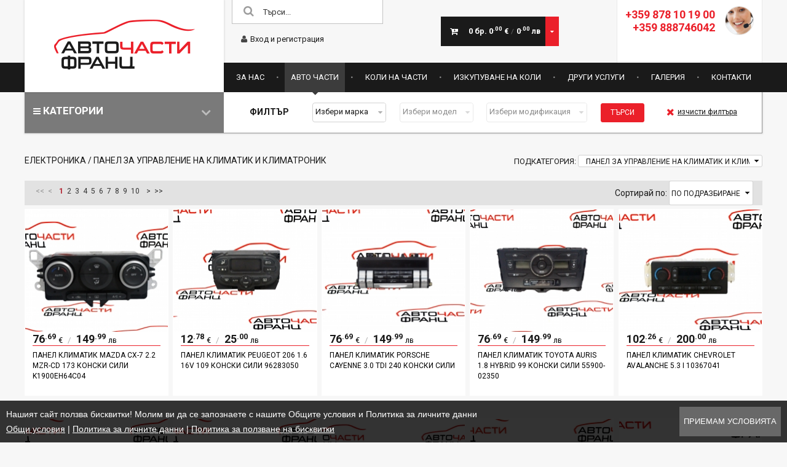

--- FILE ---
content_type: text/html; charset=UTF-8
request_url: https://autopartsfranz.com/bg/catalog/%EF%BF%BD%EF%BF%BD%EF%BF%BD%EF%BF%BD%EF%BF%BD%EF%BF%BD%EF%BF%BD%EF%BF%BD%EF%BF%BD%EF%BF%BD-%EF%BF%BD%EF%BF%BD%EF%BF%BD%EF%BF%BD-%EF%BF%BD%EF%BF%BD%EF%BF%BD%EF%BF%BD%EF%BF%BD%EF%BF%BD%EF%BF%BD%EF%BF%BD%EF%BF%BD%EF%BF%BD%EF%BF%BD%EF%BF%BD%EF%BF%BD%EF%BF%BD%EF%BF%BD%EF%BF%BD%EF%BF%BD%EF%BF%BD%EF%BF%BD%EF%BF%BD-%EF%BF%BD%EF%BF%BD%EF%BF%BD%EF%BF%BD-%EF%BF%BD%EF%BF%BD%EF%BF%BD%EF%BF%BD%EF%BF%BD%EF%BF%BD%EF%BF%BD%EF%BF%BD%EF%BF%BD%EF%BF%BD%EF%BF%BD%EF%BF%BD%EF%BF%BD%EF%BF%BD%EF%BF%BD%EF%BF%BD-%EF%BF%BD%EF%BF%BD-%EF%BF%BD%EF%BF%BD%EF%BF%BD%EF%BF%BD%EF%BF%BD%EF%BF%BD%EF%BF%BD%EF%BF%BD%EF%BF%BD%EF%BF%BD%EF%BF%BD%EF%BF%BD%EF%BF%BD%EF%BF%BD%EF%BF%BD%EF%BF%BD%EF%BF%BD%EF%BF%BD%EF%BF%BD%EF%BF%BD%EF%BF%BD%EF%BF%BD.html?filter=eyJjYXRlZ29yeSI6IjE0NiJ9
body_size: 229106
content:
<!DOCTYPE html>
<html>
<head>
	<meta http-equiv="Content-Type" content="text/html; charset=utf-8"/>
	<meta name="viewport" content="width=device-width, initial-scale=1.0, user-scalable=no"/>
	<title>Електроника / Панел за управление на климатик и климатроник</title>
	<meta name="description" Content="Електроника / Панел за управление на климатик и климатроник"/>
	<meta name="keywords" Content="електроника, панел за управление на климатик и климатроник"/>
	<meta name="author" Content="DualM studio - http://www.dualm.com - web site design development, Veliko Turnovo, Bulgaria"/>
	<meta name="SKYPE_TOOLBAR" content="SKYPE_TOOLBAR_PARSER_COMPATIBLE"/>
	<meta http-equiv="X-UA-Compatible" content="IE=edge"/>
	<link rel="shortcut icon" href="https://autopartsfranz.com/resources/images/favicon.ico" type="image/x-icon">
	<link rel="icon" href="https://autopartsfranz.com/resources/images/favicon.ico" type="image/x-icon">

	<link href="https://autopartsfranz.com/resources/css/font-awesome-4.6.1/css/font-awesome.min.css" media="screen" rel="stylesheet" type="text/css"/>
	<link href="https://autopartsfranz.com/resources/css/css_default.css?v=7" media="screen" rel="stylesheet" type="text/css"/>
	<link href="https://autopartsfranz.com/resources/css/css_layout.css?v=7" media="screen" rel="stylesheet" type="text/css"/>

	<script type="text/javascript">
	   var frontPath = 'https://autopartsfranz.com/';
	   var currentModule = 'catalog';
	   var addressDefaults = {
		   country       : ''
		   , name        : ''
		   , full_name   : ''
		   , phone       : ''
		   , email       : ''
		   , address_id  : ''
		   , customer_id : ''
	   };
	</script>

	<script type="text/javascript" src="https://autopartsfranz.com/resources/jquery/jquery-1.8.3.min.js"></script>
	<!--<script type="text/javascript" src="https://autopartsfranz.com/resources/jquery/jquery-1.11.0.min.js"></script>
	<script type="text/javascript" src="https://autopartsfranz.com/resources/bootstrap-sass/javascripts/bootstrap.min.js"></script>-->

	<!-- nivo-slider -->
	<link rel="stylesheet" type="text/css" href="https://autopartsfranz.com/resources/jquery/plugins/nivo-slider/nivo-slider.css" media="screen"/>
	<script type="text/javascript" src="https://autopartsfranz.com/resources/jquery/plugins/nivo-slider/jquery.nivo.slider.js"></script>
	<!-- nivo-slider /-->

	<!-- UI -->
	<link rel="stylesheet" type="text/css" href="https://autopartsfranz.com/resources/jquery/plugins/jquery-ui-1.12.1/jquery-ui.css"/>
	<script type="text/javascript" src="https://autopartsfranz.com/resources/jquery/plugins/jquery-ui-1.12.1/jquery-ui.min.js"></script>
	<!-- UI /-->

	<!-- fancybox -->
	<link rel="stylesheet" href="https://autopartsfranz.com/resources/jquery/plugins/fancybox/dist/jquery.fancybox.min.css?v=7" type="text/css" media="screen"/>
	<script type="text/javascript" src="https://autopartsfranz.com/resources/jquery/plugins/fancybox/dist/jquery.fancybox.js?v=7"></script>
	<!-- fancybox /-->

	<!-- slick carousel -->
	<link rel="stylesheet" type="text/css" href="https://autopartsfranz.com/resources/jquery/plugins/slick-1.6.0/slick/slick.css"/>
	<link rel="stylesheet" type="text/css" href="https://autopartsfranz.com/resources/jquery/plugins/slick-1.6.0/slick/slick-theme.css"/>
	<script type="text/javascript" src="https://autopartsfranz.com/resources/jquery/plugins/slick-1.6.0/slick/slick.min.js"></script>
	<!-- slick carousel /-->

	<!-- Select2 -->
	<link href="https://autopartsfranz.com/resources/jquery/plugins/select2-3.5.1/select2.css" rel="stylesheet" type="text/css"/>
	<script src="https://autopartsfranz.com/resources/jquery/plugins/select2-3.5.1/select2.js" type="text/javascript"></script>
	<script src="https://autopartsfranz.com/resources/jquery/plugins/select2-3.5.1/select2_locale_bg.js" type="text/javascript"></script>
	<!-- Select2 /-->

	<!-- Custom scrollbar -->
	<!--<link rel="stylesheet" href="https://autopartsfranz.com/resources/jquery/plugins/custom-scrollbar/jquery.mCustomScrollbar.css" />
	<script type="text/javascript" src="https://autopartsfranz.com/resources/jquery/plugins/custom-scrollbar/jquery.mCustomScrollbar.concat.min.js"></script>-->
	<!-- Custom scrollbar /-->

	<!-- bubbles -->
	<link href="https://autopartsfranz.com/resources/jquery/plugins/jQueryBubblePopup.v2.3.1/install/jquery.bubblepopup.v2.3.1.css?v=2" rel="stylesheet" type="text/css"/>
	<script src="https://autopartsfranz.com/resources/jquery/plugins/jQueryBubblePopup.v2.3.1/install/jquery.bubblepopup.v2.3.1.min.js?v=2" type="text/javascript"></script>
	<!-- bubbles /-->

	<!-- tool types -->
	<link type="text/css" rel="stylesheet" href="https://autopartsfranz.com/resources/jquery/plugins/qtip2/jquery.qtip.min.css"/>
	<script type="text/javascript" src="https://autopartsfranz.com/resources/jquery/plugins/qtip2/jquery.qtip.min.js"></script>
	<!-- tool types /-->

	<!-- IziModal -->
	<link rel="stylesheet" href="https://autopartsfranz.com/resources/jquery/plugins/izimodal-1.5.1/iziModal.css"/>
	<script type="text/javascript" src="https://autopartsfranz.com/resources/jquery/plugins/izimodal-1.5.1/iziModal.min.js"></script>
	<!-- IziModal /-->

	<script type="text/javascript" src="https://autopartsfranz.com/resources/jquery/jquery_functions.sys.js?v=7"></script>
	<script type="text/javascript" src="https://autopartsfranz.com/resources/jquery/jquery_functions.onload.js?v=7"></script>

	<!-- Cookie Agreement -->
	<style type="text/css">
		.cookies-agreement {position : fixed;display : none;justify-content : space-between;line-height : 24px;left : 0;bottom : 0;width : 100%;padding : 10px;background : rgba(0, 0, 0, 0.8);z-index : 100000;}
		.cookies-agreement .cookies-agreement-text {color : #FFF;font-size : 14px;font-family : Verdana, Arial, Helvetica, sans-serif;}
		.cookies-agreement button {cursor : pointer;border : solid 1px #686868;background : #686868;color : #FFF;font-size : 13px;text-transform : uppercase;font-family : Verdana, Arial, Helvetica, sans-serif;}
		.cookies-agreement button:hover {border : solid 1px #454545;background : #454545;}
		.cookies-agreement .cookies-agreement-text a {color : #FFF;text-decoration : underline;}
		.cookies-agreement .cookies-agreement-text a:hover {color : #FFF;text-decoration : none;}
	</style>
	<script type="text/javascript">
	   $( document ).ready( function() {
		   //setCookie('cookie-law-msg', 1, 0); // del cookie
		   $( 'body' ).append( '<div class="cookies-agreement"><div class="cookies-agreement-text"><div>Нашият сайт ползва бисквитки! Молим ви да се запознаете с нашите Общите условия и Политика за личните данни</div><div><a href="https://autopartsfranz.com/bg/info/i9/Общи-условия.html" title="Общи условия">Общи условия</a> | <a href="https://autopartsfranz.com/bg/info/i23/Политика-за-личните-данни.html" title="Политика за личните данни">Политика за личните данни</a> | <a href="https://autopartsfranz.com/bg/info/i24/Политика-за-ползване-на-бисквитки.html" title="Политика за ползване на бисквитки">Политика за ползване на бисквитки</a></div></div> <button id="cookies-agreement-accept" type="button">Приемам условията</buton></div>' );
		   if( getCookie( 'cookie-law-msg' ) == '' ) {
			   $( '.cookies-agreement' ).css( 'display', 'flex' );
		   }
		   $( '#cookies-agreement-accept' ).click( function() {
			   $( '.cookies-agreement' ).css( 'display', 'none' );
			   setCookie( 'cookie-law-msg', 1, 365 )
		   } );
	   } );

	   function setCookie( cname, cvalue, exdays ) {
		   var d = new Date();
		   d.setTime( d.getTime() + (exdays * 24 * 60 * 60 * 1000) );
		   var expires = "expires=" + d.toUTCString();
		   document.cookie = cname + "=" + cvalue + "; " + expires + ";path=/";
	   }

	   function getCookie( cname ) {
		   var name = cname + "=";
		   var ca = document.cookie.split( ';' );
		   for( var i = 0; i < ca.length; i++ ) {
			   var c = ca[ i ];
			   while( c.charAt( 0 ) == ' ' ) {
				   c = c.substring( 1 );
			   }
			   if( c.indexOf( name ) == 0 ) {
				   return c.substring( name.length, c.length );
			   }
		   }
		   return "";
	   }
	</script>
	<!-- Cookie Agreement /-->

	<!-- Global site tag (gtag.js) - Google Analytics -->
	<script async src="https://www.googletagmanager.com/gtag/js?id=UA-111516075-1"></script>
	<script>
	   window.dataLayer = window.dataLayer || [];
	   function gtag() {
		   dataLayer.push( arguments );
	   }

	   gtag( 'js', new Date() );

	   gtag( 'config', 'UA-111516075-1' );
	</script>

	<!-- Meta Pixel Code -->
	<script>
	   !function(f,b,e,v,n,t,s)
	   {if(f.fbq)return;n=f.fbq=function(){n.callMethod?
		   n.callMethod.apply(n,arguments):n.queue.push(arguments)};
		   if(!f._fbq)f._fbq=n;n.push=n;n.loaded=!0;n.version='2.0';
		   n.queue=[];t=b.createElement(e);t.async=!0;
		   t.src=v;s=b.getElementsByTagName(e)[0];
		   s.parentNode.insertBefore(t,s)}(window, document,'script',
		   'https://connect.facebook.net/en_US/fbevents.js');
	   fbq('init', '1541203296565785');
	   fbq('track', 'PageView');
	</script>
	<noscript><img height="1" width="1" style="display:none"
						src="https://www.facebook.com/tr?id=1541203296565785&ev=PageView&noscript=1"
	/></noscript>
	<!-- End Meta Pixel Code -->
</head>
<body>

<div class="ajax-message">
	<div class="content"></div>
</div>

<div class="header">
	<div class="header-content">
		<div class="logo"><a href="https://autopartsfranz.com/" title=""><img src="https://autopartsfranz.com/resources/images/logo.png" alt="" title=""/></a></div>
		<div class="hb">
			<div class="search-and-login-box">
				<div class="search show-in-filter">
					
					<form name="search" method="post" action="">
						<button name="btnSearch" type="submit" value="search"></button>
						<input name="search_text_field" id="search_text_field" type="text" placeholder="Търси..." value=""/>
					</form>
					
				</div>
				<div class="login">
					<form method="post" action="">
						
						<a href="https://autopartsfranz.com/bg/login_registration/Вход-Регистрация.html" title="Вход и регистрация"><i class="fa fa-user"></i>Вход и регистрация</a>
						
						
					</form>
				</div>
			</div>
			
			<div class="mini-cart-box">
				<div class="mini-cart">
					<strong><span id="minicart-items"></span> бр.</strong> <!--на стойност--> <strong><span id="minicart-total"><!--1000.<sup>00</sup> <span class="currency">€</span>--></span></strong>
					<div class="mini-cart-dd">
						
					</div>
				</div>
			</div>
			
			<div class="contact-box">
				<div class="header-contacts">
					<div class="hc-text">
						<strong>+359 878 10 19 00</strong><br/>
						<strong>+359 888746042</strong><br/>
						<!--Понеделник - Петък<br />
						09:00 до 18:00-->
					</div>
					<div class="hc-icon">
						<!--<i class="fa fa-mobile"></i>-->
						<img src="/resources/images/phone_img.png" alt="" title="">
					</div>
				</div>
			</div>
		</div>
		<div class="menu">
			
			<a  href="https://autopartsfranz.com/bg/info/i8/За-нас.html" title="За нас">За нас</a>
			<i class="fa fa-circle"></i>
			<a class="active" href="https://autopartsfranz.com/bg/catalog/p1/Авто-части.html?clear" title="Авто части">Авто части</a>
			<i class="fa fa-circle"></i>
			<a  href="https://autopartsfranz.com/bg/cars_in_parts/p1/Автомобили-на-части.html?clear" title="Коли на части">Коли на части</a>
			<i class="fa fa-circle"></i>
			<a  href="https://autopartsfranz.com/bg/sell_your_car/p1/Изкупуване-на-коли.html" title="Изкупуване на коли">Изкупуване на коли</a>
			<i class="fa fa-circle"></i>
			<a  href="https://autopartsfranz.com/bg/info/i17/Други-услуги.html" title="Други услуги">Други услуги</a>
			<i class="fa fa-circle"></i>
			<a  href="https://autopartsfranz.com/bg/gallery/Галерия.html" title="Галерия">Галерия</a>
			<i class="fa fa-circle"></i>
			<a  href="https://autopartsfranz.com/bg/contact/Контакти.html" title="Контакти">Контакти</a>
			
			
		</div>
		<!-- MOBILE MENU -->
		<div class="menu-mobile-container">
			<div class="menu-mobile" title="Меню">
				<div class="menu-mobile-box">
					<div class="menu-mobile-links" id="menu-main">
						<div class="menu-mobile-controls" align="right">
							<div class="menu-mobile-btn"></div>
						</div>
						<div class="menu-mobile-links-box">
							
							<a href="https://autopartsfranz.com/bg/info/i8/За-нас.html" title="За нас">За нас</a>
							<a href="https://autopartsfranz.com/bg/catalog/p1/Авто-части.html?clear" title="Авто части">Авто части</a>
							<a href="https://autopartsfranz.com/bg/cars_in_parts/p1/Автомобили-на-части.html?clear" title="Коли на части">Коли на части</a>
							<a href="https://autopartsfranz.com/bg/sell_your_car/p1/Изкупуване-на-коли.html" title="Изкупуване на коли">Изкупуване на коли</a>
							<a href="https://autopartsfranz.com/bg/info/i17/Други-услуги.html" title="Други услуги">Други услуги</a>
							<a href="https://autopartsfranz.com/bg/gallery/Галерия.html" title="Галерия">Галерия</a>
							<a href="https://autopartsfranz.com/bg/contact/Контакти.html" title="Контакти">Контакти</a>
							
							
						</div>
					</div>
				</div>
			</div>
		</div>
		<!-- MOBILE MENU -->
	</div>
</div>

<div class="filter">
	<div class="filter-categories">
		<span class="filter-categories-label"><i class="fa fa-bars"></i> Категории</span>
<div class="dd-categories">
    <div class="dd-expand"></div>
    <ul>
        
        <li class="dd">
			<a href="javascript:void(0)" title="Ходова част">Ходова част</a>
			
			<ul>
				
				<li class=""><a href="https://autopartsfranz.com/bg/catalog/Амортисьор.html?filter=eyJjYXRlZ29yeSI6IjMifQ==" title="Амортисьор">Амортисьор</a></li>
				
				<li class=""><a href="https://autopartsfranz.com/bg/catalog/Шенкел.html?filter=eyJjYXRlZ29yeSI6IjQifQ==" title="Шенкел">Шенкел</a></li>
				
				<li class=""><a href="https://autopartsfranz.com/bg/catalog/Носач.html?filter=eyJjYXRlZ29yeSI6IjUifQ==" title="Носач">Носач</a></li>
				
				<li class=""><a href="https://autopartsfranz.com/bg/catalog/Пружина.html?filter=eyJjYXRlZ29yeSI6IjIifQ==" title="Пружина">Пружина</a></li>
				
				<li class=""><a href="https://autopartsfranz.com/bg/catalog/Електрическа-рейка.html?filter=eyJjYXRlZ29yeSI6IjE5In0=" title="Електрическа рейка">Електрическа рейка</a></li>
				
				<li class=""><a href="https://autopartsfranz.com/bg/catalog/Механична-рейка.html?filter=eyJjYXRlZ29yeSI6IjE4In0=" title="Механична рейка">Механична рейка</a></li>
				
				<li class=""><a href="https://autopartsfranz.com/bg/catalog/Хидравлична-рейка.html?filter=eyJjYXRlZ29yeSI6IjI0In0=" title="Хидравлична рейка">Хидравлична рейка</a></li>
				
				<li class=""><a href="https://autopartsfranz.com/bg/catalog/Кормилен-прът.html?filter=eyJjYXRlZ29yeSI6IjE3In0=" title="Кормилен прът">Кормилен прът</a></li>
				
				<li class=""><a href="https://autopartsfranz.com/bg/catalog/Компресор-за-въздушно-окачване.html?filter=eyJjYXRlZ29yeSI6IjE2In0=" title="Компресор за въздушно окачване">Компресор за въздушно окачване</a></li>
				
				<li class=""><a href="https://autopartsfranz.com/bg/catalog/Въздушни-възглавници.html?filter=eyJjYXRlZ29yeSI6IjI1In0=" title="Въздушни възглавници">Въздушни възглавници</a></li>
				
				<li class=""><a href="https://autopartsfranz.com/bg/catalog/Клапан-регулируемо-окачване.html?filter=eyJjYXRlZ29yeSI6IjQxMCJ9" title="Клапан регулируемо окачване">Клапан регулируемо окачване</a></li>
				
				<li class=""><a href="https://autopartsfranz.com/bg/catalog/Резервоар-въздушно-окачване.html?filter=eyJjYXRlZ29yeSI6IjQ1MiJ9" title="Резервоар въздушно окачване">Резервоар въздушно окачване</a></li>
				
				<li class=""><a href="https://autopartsfranz.com/bg/catalog/Сфера.html?filter=eyJjYXRlZ29yeSI6IjUxMCJ9" title="Сфера">Сфера</a></li>
				
				<li class=""><a href="https://autopartsfranz.com/bg/catalog/Помпа-хидравлично-окачване.html?filter=eyJjYXRlZ29yeSI6IjUxMiJ9" title="Помпа хидравлично окачване">Помпа хидравлично окачване</a></li>
				
				<li class=""><a href="https://autopartsfranz.com/bg/catalog/Амортисьорче-шаси.html?filter=eyJjYXRlZ29yeSI6IjUxNCJ9" title="Амортисьорче шаси">Амортисьорче шаси</a></li>
				
				<li class=""><a href="https://autopartsfranz.com/bg/catalog/Каре-кормилен-прът.html?filter=eyJjYXRlZ29yeSI6IjUyNSJ9" title="Каре кормилен прът">Каре кормилен прът</a></li>
				
				<li class=""><a href="https://autopartsfranz.com/bg/catalog/Секторна-кутия.html?filter=eyJjYXRlZ29yeSI6IjUzMiJ9" title="Секторна кутия">Секторна кутия</a></li>
				
				<li class=""><a href="https://autopartsfranz.com/bg/catalog/Заден-мост.html?filter=eyJjYXRlZ29yeSI6IjUzNiJ9" title="Заден мост">Заден мост</a></li>
				
				<li class=""><a href="https://autopartsfranz.com/bg/catalog/Ресор.html?filter=eyJjYXRlZ29yeSI6IjU1MCJ9" title="Ресор">Ресор</a></li>
				
				<li class=""><a href="https://autopartsfranz.com/bg/catalog/Кормилна-щанга.html?filter=eyJjYXRlZ29yeSI6IjU1MSJ9" title="Кормилна щанга">Кормилна щанга</a></li>
				
				<li class=""><a href="https://autopartsfranz.com/bg/catalog/Стабилизираща-щанга.html?filter=eyJjYXRlZ29yeSI6IjU1MyJ9" title="Стабилизираща щанга">Стабилизираща щанга</a></li>
				
			</ul>
			
        </li>
        
        <li class="dd">
			<a href="javascript:void(0)" title="Части от двигател">Части от двигател</a>
			
			<ul>
				
				<li class=""><a href="https://autopartsfranz.com/bg/catalog/Блок.html?filter=eyJjYXRlZ29yeSI6IjI3In0=" title="Блок">Блок</a></li>
				
				<li class=""><a href="https://autopartsfranz.com/bg/catalog/Глава.html?filter=eyJjYXRlZ29yeSI6IjMwIn0=" title="Глава">Глава</a></li>
				
				<li class=""><a href="https://autopartsfranz.com/bg/catalog/Турбина.html?filter=eyJjYXRlZ29yeSI6IjM2In0=" title="Турбина">Турбина</a></li>
				
				<li class=""><a href="https://autopartsfranz.com/bg/catalog/Вакуум-помпа.html?filter=eyJjYXRlZ29yeSI6IjMzIn0=" title="Вакуум помпа ">Вакуум помпа </a></li>
				
				<li class=""><a href="https://autopartsfranz.com/bg/catalog/Картер.html?filter=eyJjYXRlZ29yeSI6IjM1In0=" title="Картер">Картер</a></li>
				
				<li class=""><a href="https://autopartsfranz.com/bg/catalog/Всмукателен-колектор.html?filter=eyJjYXRlZ29yeSI6IjM4In0=" title="Всмукателен колектор">Всмукателен колектор</a></li>
				
				<li class=""><a href="https://autopartsfranz.com/bg/catalog/Изпускателен-колектор.html?filter=eyJjYXRlZ29yeSI6IjM5In0=" title="Изпускателен колектор">Изпускателен колектор</a></li>
				
				<li class=""><a href="https://autopartsfranz.com/bg/catalog/Декоративен-капак-на-двигател.html?filter=eyJjYXRlZ29yeSI6IjQ4In0=" title="Декоративен капак на двигател">Декоративен капак на двигател</a></li>
				
				<li class=""><a href="https://autopartsfranz.com/bg/catalog/EGR-и-Вакуум-клапани.html?filter=eyJjYXRlZ29yeSI6IjQwIn0=" title="EGR и Вакуум клапани">EGR и Вакуум клапани</a></li>
				
				<li class=""><a href="https://autopartsfranz.com/bg/catalog/Хидравлична-помпа.html?filter=eyJjYXRlZ29yeSI6IjM0In0=" title="Хидравлична помпа">Хидравлична помпа</a></li>
				
				<li class=""><a href="https://autopartsfranz.com/bg/catalog/Вихрови-клапи.html?filter=eyJjYXRlZ29yeSI6IjM5MiJ9" title="Вихрови клапи">Вихрови клапи</a></li>
				
				<li class=""><a href="https://autopartsfranz.com/bg/catalog/Демпферна-шайба.html?filter=eyJjYXRlZ29yeSI6IjQ2In0=" title="Демпферна шайба">Демпферна шайба</a></li>
				
				<li class=""><a href="https://autopartsfranz.com/bg/catalog/Корпус-на-маслен-филтър.html?filter=eyJjYXRlZ29yeSI6IjM3NCJ9" title="Корпус на маслен филтър">Корпус на маслен филтър</a></li>
				
				<li class=""><a href="https://autopartsfranz.com/bg/catalog/Обтегач.html?filter=eyJjYXRlZ29yeSI6IjUwIn0=" title="Обтегач">Обтегач</a></li>
				
				<li class=""><a href="https://autopartsfranz.com/bg/catalog/Шайба-колянов-вал.html?filter=eyJjYXRlZ29yeSI6IjUxIn0=" title="Шайба колянов вал">Шайба колянов вал</a></li>
				
				<li class=""><a href="https://autopartsfranz.com/bg/catalog/Тръбичка.html?filter=eyJjYXRlZ29yeSI6IjQ1In0=" title="Тръбичка">Тръбичка</a></li>
				
				<li class=""><a href="https://autopartsfranz.com/bg/catalog/Тампон-на-двигател-и-скоростна-кутия.html?filter=eyJjYXRlZ29yeSI6IjQxIn0=" title="Тампон на двигател и скоростна кутия">Тампон на двигател и скоростна кутия</a></li>
				
				<li class=""><a href="https://autopartsfranz.com/bg/catalog/Въздуховод.html?filter=eyJjYXRlZ29yeSI6IjM3OCJ9" title="Въздуховод">Въздуховод</a></li>
				
				<li class=""><a href="https://autopartsfranz.com/bg/catalog/Щека-за-масло.html?filter=eyJjYXRlZ29yeSI6IjQyIn0=" title="Щека за масло">Щека за масло</a></li>
				
				<li class=""><a href="https://autopartsfranz.com/bg/catalog/Маслена-помпа.html?filter=eyJjYXRlZ29yeSI6IjM3In0=" title="Маслена помпа">Маслена помпа</a></li>
				
				<li class=""><a href="https://autopartsfranz.com/bg/catalog/Маслоотделител.html?filter=eyJjYXRlZ29yeSI6IjQ5In0=" title="Маслоотделител">Маслоотделител</a></li>
				
				<li class=""><a href="https://autopartsfranz.com/bg/catalog/Планка.html?filter=eyJjYXRlZ29yeSI6IjQ0In0=" title="Планка">Планка</a></li>
				
				<li class=""><a href="https://autopartsfranz.com/bg/catalog/Въздушна-помпа.html?filter=eyJjYXRlZ29yeSI6IjUyIn0=" title="Въздушна помпа">Въздушна помпа</a></li>
				
				<li class=""><a href="https://autopartsfranz.com/bg/catalog/Турбокомпресор.html?filter=eyJjYXRlZ29yeSI6IjQzIn0=" title="Турбокомпресор">Турбокомпресор</a></li>
				
				<li class=""><a href="https://autopartsfranz.com/bg/catalog/Клапан-картерна-вентилация.html?filter=eyJjYXRlZ29yeSI6IjQ3In0=" title="Клапан картерна вентилация">Клапан картерна вентилация</a></li>
				
				<li class=""><a href="https://autopartsfranz.com/bg/catalog/Разтоварващ-клапан-на-турбо.html?filter=eyJjYXRlZ29yeSI6IjUzIn0=" title="Разтоварващ клапан на турбо">Разтоварващ клапан на турбо</a></li>
				
				<li class=""><a href="https://autopartsfranz.com/bg/catalog/Зъбно-колело-разпределителен-вал.html?filter=eyJjYXRlZ29yeSI6IjM3NiJ9" title="Зъбно колело разпределителен вал">Зъбно колело разпределителен вал</a></li>
				
				<li class=""><a href="https://autopartsfranz.com/bg/catalog/Шайба-водна-помпа.html?filter=eyJjYXRlZ29yeSI6IjM3NyJ9" title="Шайба водна помпа">Шайба водна помпа</a></li>
				
				<li class=""><a href="https://autopartsfranz.com/bg/catalog/Капачка-маслен-филтър.html?filter=eyJjYXRlZ29yeSI6IjM3OSJ9" title="Капачка маслен филтър">Капачка маслен филтър</a></li>
				
				<li class=""><a href="https://autopartsfranz.com/bg/catalog/Зъбно-колело-колянов-вал.html?filter=eyJjYXRlZ29yeSI6IjM5MSJ9" title="Зъбно колело колянов вал">Зъбно колело колянов вал</a></li>
				
				<li class=""><a href="https://autopartsfranz.com/bg/catalog/Шайба-ГНП.html?filter=eyJjYXRlZ29yeSI6IjQwNSJ9" title="Шайба ГНП">Шайба ГНП</a></li>
				
				<li class=""><a href="https://autopartsfranz.com/bg/catalog/Капак-ангренажен-ремък.html?filter=eyJjYXRlZ29yeSI6IjQwOSJ9" title="Капак ангренажен ремък">Капак ангренажен ремък</a></li>
				
				<li class=""><a href="https://autopartsfranz.com/bg/catalog/Шайба-хидравлична-помпа.html?filter=eyJjYXRlZ29yeSI6IjQxNyJ9" title="Шайба хидравлична помпа">Шайба хидравлична помпа</a></li>
				
				<li class=""><a href="https://autopartsfranz.com/bg/catalog/Тампон-скоростна-кутия.html?filter=eyJjYXRlZ29yeSI6IjQxOCJ9" title="Тампон скоростна кутия">Тампон скоростна кутия</a></li>
				
				<li class=""><a href="https://autopartsfranz.com/bg/catalog/Корпус-EGR.html?filter=eyJjYXRlZ29yeSI6IjQyOCJ9" title="Корпус EGR">Корпус EGR</a></li>
				
				<li class=""><a href="https://autopartsfranz.com/bg/catalog/Филтър-картерна-вентилация.html?filter=eyJjYXRlZ29yeSI6IjQ0NCJ9" title="Филтър картерна вентилация">Филтър картерна вентилация</a></li>
				
				<li class=""><a href="https://autopartsfranz.com/bg/catalog/Гърловина-масло.html?filter=eyJjYXRlZ29yeSI6IjQ0NyJ9" title="Гърловина масло">Гърловина масло</a></li>
				
				<li class=""><a href="https://autopartsfranz.com/bg/catalog/Корпус-маслен-охладител.html?filter=eyJjYXRlZ29yeSI6IjQ0OCJ9" title="Корпус маслен охладител">Корпус маслен охладител</a></li>
				
				<li class=""><a href="https://autopartsfranz.com/bg/catalog/Вакуумен-резервоар.html?filter=eyJjYXRlZ29yeSI6IjQ1MyJ9" title="Вакуумен резервоар">Вакуумен резервоар</a></li>
				
				<li class=""><a href="https://autopartsfranz.com/bg/catalog/Филтър-маслени-пари.html?filter=eyJjYXRlZ29yeSI6IjQ1NiJ9" title="Филтър маслени пари">Филтър маслени пари</a></li>
				
				<li class=""><a href="https://autopartsfranz.com/bg/catalog/Разпределителен-вал.html?filter=eyJjYXRlZ29yeSI6IjQ4OCJ9" title="Разпределителен вал">Разпределителен вал</a></li>
				
				<li class=""><a href="https://autopartsfranz.com/bg/catalog/Датчик-налягане-масло.html?filter=eyJjYXRlZ29yeSI6IjUwMiJ9" title="Датчик налягане масло">Датчик налягане масло</a></li>
				
				<li class=""><a href="https://autopartsfranz.com/bg/catalog/Колянов-вал.html?filter=eyJjYXRlZ29yeSI6IjUxNyJ9" title="Колянов вал">Колянов вал</a></li>
				
				<li class=""><a href="https://autopartsfranz.com/bg/catalog/Бутало.html?filter=eyJjYXRlZ29yeSI6IjUxOSJ9" title="Бутало">Бутало</a></li>
				
				<li class=""><a href="https://autopartsfranz.com/bg/catalog/Семеринг.html?filter=eyJjYXRlZ29yeSI6IjUyMyJ9" title="Семеринг">Семеринг</a></li>
				
				<li class=""><a href="https://autopartsfranz.com/bg/catalog/Балансьор-колянов-вал.html?filter=eyJjYXRlZ29yeSI6IjU1MiJ9" title="Балансьор колянов вал">Балансьор колянов вал</a></li>
				
				<li class=""><a href="https://autopartsfranz.com/bg/catalog/Капак-клапани.html?filter=eyJjYXRlZ29yeSI6IjU3MCJ9" title="Капак клапани">Капак клапани</a></li>
				
				<li class=""><a href="https://autopartsfranz.com/bg/catalog/Ванос.html?filter=eyJjYXRlZ29yeSI6IjU3MSJ9" title="Ванос">Ванос</a></li>
				
			</ul>
			
        </li>
        
        <li class="dd">
			<a href="javascript:void(0)" title="Купе - салон">Купе - салон</a>
			
			<ul>
				
				<li class=""><a href="https://autopartsfranz.com/bg/catalog/Таван.html?filter=eyJjYXRlZ29yeSI6IjUxMSJ9" title="Таван">Таван</a></li>
				
				<li class=""><a href="https://autopartsfranz.com/bg/catalog/Арматурно-табло.html?filter=eyJjYXRlZ29yeSI6IjU2In0=" title="Арматурно табло">Арматурно табло</a></li>
				
				<li class=""><a href="https://autopartsfranz.com/bg/catalog/Километражно-табло.html?filter=eyJjYXRlZ29yeSI6IjY1In0=" title="Километражно табло">Километражно табло</a></li>
				
				<li class=""><a href="https://autopartsfranz.com/bg/catalog/Оборотомер.html?filter=eyJjYXRlZ29yeSI6Ijc0In0=" title="Оборотомер">Оборотомер</a></li>
				
				<li class=""><a href="https://autopartsfranz.com/bg/catalog/Волан.html?filter=eyJjYXRlZ29yeSI6IjU3In0=" title="Волан">Волан</a></li>
				
				<li class=""><a href="https://autopartsfranz.com/bg/catalog/Жабка.html?filter=eyJjYXRlZ29yeSI6IjYzIn0=" title="Жабка">Жабка</a></li>
				
				<li class=""><a href="https://autopartsfranz.com/bg/catalog/Плафон.html?filter=eyJjYXRlZ29yeSI6Ijc3In0=" title="Плафон">Плафон</a></li>
				
				<li class=""><a href="https://autopartsfranz.com/bg/catalog/Духалка-парно.html?filter=eyJjYXRlZ29yeSI6Ijc4In0=" title="Духалка парно">Духалка парно</a></li>
				
				<li class=""><a href="https://autopartsfranz.com/bg/catalog/Сенник.html?filter=eyJjYXRlZ29yeSI6IjczIn0=" title="Сенник">Сенник</a></li>
				
				<li class=""><a href="https://autopartsfranz.com/bg/catalog/AIRBAG.html?filter=eyJjYXRlZ29yeSI6IjU1In0=" title="AIRBAG">AIRBAG</a></li>
				
				<li class=""><a href="https://autopartsfranz.com/bg/catalog/Поставка-за-очила.html?filter=eyJjYXRlZ29yeSI6IjEwOCJ9" title="Поставка за очила">Поставка за очила</a></li>
				
				<li class=""><a href="https://autopartsfranz.com/bg/catalog/Часовник.html?filter=eyJjYXRlZ29yeSI6IjU5In0=" title="Часовник">Часовник</a></li>
				
				<li class=""><a href="https://autopartsfranz.com/bg/catalog/Лайсна.html?filter=eyJjYXRlZ29yeSI6Ijk3In0=" title="Лайсна">Лайсна</a></li>
				
				<li class=""><a href="https://autopartsfranz.com/bg/catalog/Подглавник.html?filter=eyJjYXRlZ29yeSI6IjQzMSJ9" title="Подглавник">Подглавник</a></li>
				
				<li class=""><a href="https://autopartsfranz.com/bg/catalog/Седалки.html?filter=eyJjYXRlZ29yeSI6IjcyIn0=" title="Седалки">Седалки</a></li>
				
				<li class=""><a href="https://autopartsfranz.com/bg/catalog/Подлакътник.html?filter=eyJjYXRlZ29yeSI6IjYwIn0=" title="Подлакътник">Подлакътник</a></li>
				
				<li class=""><a href="https://autopartsfranz.com/bg/catalog/Конзола-барче.html?filter=eyJjYXRlZ29yeSI6Ijc5In0=" title="Конзола барче">Конзола барче</a></li>
				
				<li class=""><a href="https://autopartsfranz.com/bg/catalog/Скоростен-лост.html?filter=eyJjYXRlZ29yeSI6IjY2In0=" title="Скоростен лост">Скоростен лост</a></li>
				
				<li class=""><a href="https://autopartsfranz.com/bg/catalog/Топка-скоростен-лост.html?filter=eyJjYXRlZ29yeSI6IjQ5MiJ9" title="Топка скоростен лост">Топка скоростен лост</a></li>
				
				<li class=""><a href="https://autopartsfranz.com/bg/catalog/Индикатор-скорости.html?filter=eyJjYXRlZ29yeSI6IjQxMSJ9" title="Индикатор скорости">Индикатор скорости</a></li>
				
				<li class=""><a href="https://autopartsfranz.com/bg/catalog/Лост-за-ръчна-спирачка.html?filter=eyJjYXRlZ29yeSI6IjY3In0=" title="Лост за ръчна спирачка">Лост за ръчна спирачка</a></li>
				
				<li class=""><a href="https://autopartsfranz.com/bg/catalog/Колан.html?filter=eyJjYXRlZ29yeSI6IjkxIn0=" title="Колан">Колан</a></li>
				
				<li class=""><a href="https://autopartsfranz.com/bg/catalog/Закопчалка-на-колан.html?filter=eyJjYXRlZ29yeSI6IjkyIn0=" title="Закопчалка на колан">Закопчалка на колан</a></li>
				
				<li class=""><a href="https://autopartsfranz.com/bg/catalog/Педал-съединител.html?filter=eyJjYXRlZ29yeSI6Ijk2In0=" title="Педал съединител">Педал съединител</a></li>
				
				<li class=""><a href="https://autopartsfranz.com/bg/catalog/Педал-спирачка.html?filter=eyJjYXRlZ29yeSI6IjEwMCJ9" title="Педал спирачка">Педал спирачка</a></li>
				
				<li class=""><a href="https://autopartsfranz.com/bg/catalog/Педал-аварийна-спирачка.html?filter=eyJjYXRlZ29yeSI6IjEwMSJ9" title="Педал аварийна спирачка">Педал аварийна спирачка</a></li>
				
				<li class=""><a href="https://autopartsfranz.com/bg/catalog/Конзола-педали.html?filter=eyJjYXRlZ29yeSI6IjQwNCJ9" title="Конзола педали">Конзола педали</a></li>
				
				<li class=""><a href="https://autopartsfranz.com/bg/catalog/Рамо-чистачка.html?filter=eyJjYXRlZ29yeSI6IjkzIn0=" title="Рамо чистачка">Рамо чистачка</a></li>
				
				<li class=""><a href="https://autopartsfranz.com/bg/catalog/Щора.html?filter=eyJjYXRlZ29yeSI6IjEwNCJ9" title="Щора">Щора</a></li>
				
				<li class=""><a href="https://autopartsfranz.com/bg/catalog/Държач-щора.html?filter=eyJjYXRlZ29yeSI6IjQ5MSJ9" title="Държач щора">Държач щора</a></li>
				
				<li class=""><a href="https://autopartsfranz.com/bg/catalog/Кори-за-врати.html?filter=eyJjYXRlZ29yeSI6IjYxIn0=" title="Кори за врати">Кори за врати</a></li>
				
				<li class=""><a href="https://autopartsfranz.com/bg/catalog/Уплътнение.html?filter=eyJjYXRlZ29yeSI6IjQ0MyJ9" title="Уплътнение ">Уплътнение </a></li>
				
				<li class=""><a href="https://autopartsfranz.com/bg/catalog/Обтегач-врата.html?filter=eyJjYXRlZ29yeSI6IjQ1OCJ9" title="Обтегач врата">Обтегач врата</a></li>
				
				<li class=""><a href="https://autopartsfranz.com/bg/catalog/Инсталация.html?filter=eyJjYXRlZ29yeSI6IjUyNCJ9" title="Инсталация">Инсталация</a></li>
				
				<li class=""><a href="https://autopartsfranz.com/bg/catalog/Хидравлична-помпа-таван.html?filter=eyJjYXRlZ29yeSI6IjQxNSJ9" title="Хидравлична помпа таван">Хидравлична помпа таван</a></li>
				
				<li class=""><a href="https://autopartsfranz.com/bg/catalog/Моторче-за-панорамен-таван.html?filter=eyJjYXRlZ29yeSI6IjgwIn0=" title="Моторче за панорамен таван">Моторче за панорамен таван</a></li>
				
				<li class=""><a href="https://autopartsfranz.com/bg/catalog/Заключващ-механизъм-волан.html?filter=eyJjYXRlZ29yeSI6IjQ0MCJ9" title="Заключващ механизъм волан">Заключващ механизъм волан</a></li>
				
				<li class=""><a href="https://autopartsfranz.com/bg/catalog/Закопчалка-на-заден-капак.html?filter=eyJjYXRlZ29yeSI6IjgyIn0=" title="Закопчалка на заден капак">Закопчалка на заден капак</a></li>
				
				<li class=""><a href="https://autopartsfranz.com/bg/catalog/Амортисьорчета-преден-капак.html?filter=eyJjYXRlZ29yeSI6Ijk5In0=" title="Амортисьорчета преден капак">Амортисьорчета преден капак</a></li>
				
				<li class=""><a href="https://autopartsfranz.com/bg/catalog/Амортисьорчета-багажник.html?filter=eyJjYXRlZ29yeSI6Ijg2In0=" title="Амортисьорчета багажник">Амортисьорчета багажник</a></li>
				
				<li class=""><a href="https://autopartsfranz.com/bg/catalog/Държачи-на-броня-и-калник.html?filter=eyJjYXRlZ29yeSI6Ijk1In0=" title="Държачи на броня и калник">Държачи на броня и калник</a></li>
				
				<li class=""><a href="https://autopartsfranz.com/bg/catalog/Закопчалка.html?filter=eyJjYXRlZ29yeSI6IjEwNSJ9" title="Закопчалка ">Закопчалка </a></li>
				
				<li class=""><a href="https://autopartsfranz.com/bg/catalog/Казанче-чистачки-и-фарове.html?filter=eyJjYXRlZ29yeSI6IjEwNiJ9" title="Казанче чистачки и фарове">Казанче чистачки и фарове</a></li>
				
				<li class=""><a href="https://autopartsfranz.com/bg/catalog/Казанче-за-хидравлична-течност.html?filter=eyJjYXRlZ29yeSI6IjEwNyJ9" title="Казанче за хидравлична течност">Казанче за хидравлична течност</a></li>
				
				<li class=""><a href="https://autopartsfranz.com/bg/catalog/Механизъм-дисплей.html?filter=eyJjYXRlZ29yeSI6IjM5NyJ9" title="Механизъм дисплей">Механизъм дисплей</a></li>
				
				<li class=""><a href="https://autopartsfranz.com/bg/catalog/Регулиращ-механизъм-на-колан.html?filter=eyJjYXRlZ29yeSI6IjM4MSJ9" title="Регулиращ механизъм на колан">Регулиращ механизъм на колан</a></li>
				
				<li class=""><a href="https://autopartsfranz.com/bg/catalog/Кутия-филтър-въздух-купе.html?filter=eyJjYXRlZ29yeSI6IjQwNiJ9" title="Кутия филтър въздух купе">Кутия филтър въздух купе</a></li>
				
				<li class=""><a href="https://autopartsfranz.com/bg/catalog/Кутия-бушонно-табло.html?filter=eyJjYXRlZ29yeSI6IjM5OSJ9" title="Кутия бушонно табло">Кутия бушонно табло</a></li>
				
				<li class=""><a href="https://autopartsfranz.com/bg/catalog/Антикрило.html?filter=eyJjYXRlZ29yeSI6IjEwMyJ9" title="Антикрило">Антикрило</a></li>
				
				<li class=""><a href="https://autopartsfranz.com/bg/catalog/Стойка.html?filter=eyJjYXRlZ29yeSI6IjQyMCJ9" title="Стойка">Стойка</a></li>
				
				<li class=""><a href="https://autopartsfranz.com/bg/catalog/Капак-акумулатор.html?filter=eyJjYXRlZ29yeSI6IjQzNyJ9" title="Капак акумулатор">Капак акумулатор</a></li>
				
				<li class=""><a href="https://autopartsfranz.com/bg/catalog/Амортисьорче-жабка.html?filter=eyJjYXRlZ29yeSI6IjUzNSJ9" title="Амортисьорче жабка">Амортисьорче жабка</a></li>
				
				<li class=""><a href="https://autopartsfranz.com/bg/catalog/Разпънка.html?filter=eyJjYXRlZ29yeSI6IjU1NCJ9" title="Разпънка">Разпънка</a></li>
				
				<li class=""><a href="https://autopartsfranz.com/bg/catalog/Капак-бушонно-табло.html?filter=eyJjYXRlZ29yeSI6IjU1NSJ9" title="Капак бушонно табло">Капак бушонно табло</a></li>
				
				<li class=""><a href="https://autopartsfranz.com/bg/catalog/Теглич.html?filter=eyJjYXRlZ29yeSI6IjU1NyJ9" title="Теглич">Теглич</a></li>
				
				<li class=""><a href="https://autopartsfranz.com/bg/catalog/Механизъм-таван.html?filter=eyJjYXRlZ29yeSI6IjU1OCJ9" title="Механизъм таван">Механизъм таван</a></li>
				
				<li class=""><a href="https://autopartsfranz.com/bg/catalog/Пиропатрон.html?filter=eyJjYXRlZ29yeSI6IjU2MiJ9" title="Пиропатрон">Пиропатрон</a></li>
				
				<li class=""><a href="https://autopartsfranz.com/bg/catalog/Шибидах.html?filter=eyJjYXRlZ29yeSI6IjU3MyJ9" title="Шибидах">Шибидах</a></li>
				
			</ul>
			
        </li>
        
        <li class="dd">
			<a href="javascript:void(0)" title="Едрогабаритни части">Едрогабаритни части</a>
			
			<ul>
				
				<li class=""><a href="https://autopartsfranz.com/bg/catalog/Броня.html?filter=eyJjYXRlZ29yeSI6IjExMCJ9" title="Броня">Броня</a></li>
				
				<li class=""><a href="https://autopartsfranz.com/bg/catalog/Врата.html?filter=eyJjYXRlZ29yeSI6IjExMSJ9" title="Врата">Врата</a></li>
				
				<li class=""><a href="https://autopartsfranz.com/bg/catalog/Калник.html?filter=eyJjYXRlZ29yeSI6IjExMiJ9" title="Калник">Калник</a></li>
				
				<li class=""><a href="https://autopartsfranz.com/bg/catalog/Декоративни-маски-и-решетки.html?filter=eyJjYXRlZ29yeSI6IjExMyJ9" title="Декоративни маски и решетки">Декоративни маски и решетки</a></li>
				
				<li class=""><a href="https://autopartsfranz.com/bg/catalog/Преден-капак.html?filter=eyJjYXRlZ29yeSI6IjExNCJ9" title="Преден капак">Преден капак</a></li>
				
				<li class=""><a href="https://autopartsfranz.com/bg/catalog/Заден-капак.html?filter=eyJjYXRlZ29yeSI6IjExNSJ9" title="Заден капак">Заден капак</a></li>
				
				<li class=""><a href="https://autopartsfranz.com/bg/catalog/Основа-броня.html?filter=eyJjYXRlZ29yeSI6IjQ3OSJ9" title="Основа броня">Основа броня</a></li>
				
				<li class=""><a href="https://autopartsfranz.com/bg/catalog/Решетка.html?filter=eyJjYXRlZ29yeSI6IjExOCJ9" title="Решетка">Решетка</a></li>
				
				<li class=""><a href="https://autopartsfranz.com/bg/catalog/Очиларка.html?filter=eyJjYXRlZ29yeSI6IjQ3OCJ9" title="Очиларка">Очиларка</a></li>
				
				<li class=""><a href="https://autopartsfranz.com/bg/catalog/Декоративна-вежда.html?filter=eyJjYXRlZ29yeSI6IjM4MyJ9" title="Декоративна вежда">Декоративна вежда</a></li>
				
				<li class=""><a href="https://autopartsfranz.com/bg/catalog/Прагове-външни.html?filter=eyJjYXRlZ29yeSI6IjExOSJ9" title="Прагове външни">Прагове външни</a></li>
				
				<li class=""><a href="https://autopartsfranz.com/bg/catalog/Панели-и-цели-детайли-от-купето.html?filter=eyJjYXRlZ29yeSI6IjEyMCJ9" title="Панели и цели детайли от купето">Панели и цели детайли от купето</a></li>
				
				<li class=""><a href="https://autopartsfranz.com/bg/catalog/Греда.html?filter=eyJjYXRlZ29yeSI6IjM4OSJ9" title="Греда">Греда</a></li>
				
				<li class=""><a href="https://autopartsfranz.com/bg/catalog/Буфер.html?filter=eyJjYXRlZ29yeSI6IjU0NiJ9" title="Буфер">Буфер</a></li>
				
				<li class=""><a href="https://autopartsfranz.com/bg/catalog/Кабина.html?filter=eyJjYXRlZ29yeSI6IjU2MyJ9" title="Кабина">Кабина</a></li>
				
				<li class=""><a href="https://autopartsfranz.com/bg/catalog/Спойлер.html?filter=eyJjYXRlZ29yeSI6IjU3NSJ9" title="Спойлер">Спойлер</a></li>
				
			</ul>
			
        </li>
        
        <li class="dd">
			<a href="javascript:void(0)" title="Електроника">Електроника</a>
			
			<ul>
				
				<li class=""><a href="https://autopartsfranz.com/bg/catalog/Датчик-парктроник.html?filter=eyJjYXRlZ29yeSI6IjEyNCJ9" title="Датчик парктроник">Датчик парктроник</a></li>
				
				<li class=""><a href="https://autopartsfranz.com/bg/catalog/ABS-модул.html?filter=eyJjYXRlZ29yeSI6IjEyNSJ9" title="ABS модул">ABS модул</a></li>
				
				<li class=""><a href="https://autopartsfranz.com/bg/catalog/Компютър-запалване.html?filter=eyJjYXRlZ29yeSI6IjEyNiJ9" title="Компютър запалване">Компютър запалване</a></li>
				
				<li class=""><a href="https://autopartsfranz.com/bg/catalog/Педал-газ.html?filter=eyJjYXRlZ29yeSI6IjEyOCJ9" title=" Педал газ"> Педал газ</a></li>
				
				<li class=""><a href="https://autopartsfranz.com/bg/catalog/Датчик-разпределителен-вал.html?filter=eyJjYXRlZ29yeSI6IjEzMCJ9" title="Датчик разпределителен вал">Датчик разпределителен вал</a></li>
				
				<li class=""><a href="https://autopartsfranz.com/bg/catalog/Лентов-кабел-волан.html?filter=eyJjYXRlZ29yeSI6IjEzMSJ9" title="Лентов кабел волан">Лентов кабел волан</a></li>
				
				<li class=""><a href="https://autopartsfranz.com/bg/catalog/Бобина.html?filter=eyJjYXRlZ29yeSI6IjEzMiJ9" title="Бобина">Бобина</a></li>
				
				<li class=""><a href="https://autopartsfranz.com/bg/catalog/Бушонно-табло.html?filter=eyJjYXRlZ29yeSI6IjEzMyJ9" title="Бушонно табло">Бушонно табло</a></li>
				
				<li class=""><a href="https://autopartsfranz.com/bg/catalog/Датчик-ABS.html?filter=eyJjYXRlZ29yeSI6IjEzNCJ9" title="Датчик ABS">Датчик ABS</a></li>
				
				<li class=""><a href="https://autopartsfranz.com/bg/catalog/Датчик-колянов-вал.html?filter=eyJjYXRlZ29yeSI6IjEzNSJ9" title="Датчик колянов вал">Датчик колянов вал</a></li>
				
				<li class=""><a href="https://autopartsfranz.com/bg/catalog/Имобилайзер.html?filter=eyJjYXRlZ29yeSI6IjEzNiJ9" title="Имобилайзер">Имобилайзер</a></li>
				
				<li class=""><a href="https://autopartsfranz.com/bg/catalog/Компютър-за-скорости.html?filter=eyJjYXRlZ29yeSI6IjEzNyJ9" title="Компютър за скорости">Компютър за скорости</a></li>
				
				<li class=""><a href="https://autopartsfranz.com/bg/catalog/Модул-за-управление.html?filter=eyJjYXRlZ29yeSI6IjEzOCJ9" title="Модул за управление">Модул за управление</a></li>
				
				<li class=""><a href="https://autopartsfranz.com/bg/catalog/Динамо.html?filter=eyJjYXRlZ29yeSI6IjEzOSJ9" title="Динамо">Динамо</a></li>
				
				<li class=""><a href="https://autopartsfranz.com/bg/catalog/Реле.html?filter=eyJjYXRlZ29yeSI6IjE0MSJ9" title="Реле">Реле</a></li>
				
				<li class=""><a href="https://autopartsfranz.com/bg/catalog/Стартер.html?filter=eyJjYXRlZ29yeSI6IjE0MiJ9" title="Стартер">Стартер</a></li>
				
				<li class=""><a href="https://autopartsfranz.com/bg/catalog/Делкo.html?filter=eyJjYXRlZ29yeSI6IjE0MyJ9" title="Делкo">Делкo</a></li>
				
				<li class=""><a href="https://autopartsfranz.com/bg/catalog/Клапан-за-турбо.html?filter=eyJjYXRlZ29yeSI6IjE0NCJ9" title="Клапан за турбо">Клапан за турбо</a></li>
				
				<li class=""><a href="https://autopartsfranz.com/bg/catalog/Компютър-за-хидравлика.html?filter=eyJjYXRlZ29yeSI6IjE0NSJ9" title="Компютър за хидравлика">Компютър за хидравлика</a></li>
				
				<li class=" active"><a href="https://autopartsfranz.com/bg/catalog/Панел-за-управление-на-климатик-и-климатроник.html?filter=eyJjYXRlZ29yeSI6IjE0NiJ9" title="Панел за управление на климатик и климатроник">Панел за управление на климатик и климатроник</a></li>
				
				<li class=""><a href="https://autopartsfranz.com/bg/catalog/Модул-за-централно.html?filter=eyJjYXRlZ29yeSI6IjE0OCJ9" title="Модул за централно">Модул за централно</a></li>
				
				<li class=""><a href="https://autopartsfranz.com/bg/catalog/Сензор-ъгъл-на-завиване.html?filter=eyJjYXRlZ29yeSI6IjE0OSJ9" title="Сензор ъгъл на завиване">Сензор ъгъл на завиване</a></li>
				
				<li class=""><a href="https://autopartsfranz.com/bg/catalog/Боди-контрол-модул.html?filter=eyJjYXRlZ29yeSI6IjE1MCJ9" title="Боди контрол модул">Боди контрол модул</a></li>
				
				<li class=""><a href="https://autopartsfranz.com/bg/catalog/Комфорт-модул.html?filter=eyJjYXRlZ29yeSI6IjE1MSJ9" title="Комфорт модул">Комфорт модул</a></li>
				
				<li class=""><a href="https://autopartsfranz.com/bg/catalog/Ключалка-гълтач.html?filter=eyJjYXRlZ29yeSI6IjE1MiJ9" title=" Ключалка гълтач"> Ключалка гълтач</a></li>
				
				<li class=""><a href="https://autopartsfranz.com/bg/catalog/ESP-Модул.html?filter=eyJjYXRlZ29yeSI6IjE1MyJ9" title="ESP Модул">ESP Модул</a></li>
				
				<li class=""><a href="https://autopartsfranz.com/bg/catalog/Механизъм-заден-капак.html?filter=eyJjYXRlZ29yeSI6IjE1NCJ9" title="Механизъм заден капак">Механизъм заден капак</a></li>
				
				<li class=""><a href="https://autopartsfranz.com/bg/catalog/AIRBAG-(Crash)-сензор.html?filter=eyJjYXRlZ29yeSI6IjE1NSJ9" title="AIRBAG (Crash) сензор">AIRBAG (Crash) сензор</a></li>
				
				<li class=""><a href="https://autopartsfranz.com/bg/catalog/Парктроник-модул.html?filter=eyJjYXRlZ29yeSI6IjE1NiJ9" title="Парктроник модул">Парктроник модул</a></li>
				
				<li class=""><a href="https://autopartsfranz.com/bg/catalog/Усилвател-за-антена.html?filter=eyJjYXRlZ29yeSI6IjE1NyJ9" title="Усилвател за антена">Усилвател за антена</a></li>
				
				<li class=""><a href="https://autopartsfranz.com/bg/catalog/Сензор-за-дъжд.html?filter=eyJjYXRlZ29yeSI6IjE1OCJ9" title="Сензор за дъжд">Сензор за дъжд</a></li>
				
				<li class=""><a href="https://autopartsfranz.com/bg/catalog/SAM-Модул.html?filter=eyJjYXRlZ29yeSI6IjE2MSJ9" title="SAM Модул">SAM Модул</a></li>
				
				<li class=""><a href="https://autopartsfranz.com/bg/catalog/Контактен-ключ.html?filter=eyJjYXRlZ29yeSI6IjE2MiJ9" title="Контактен ключ">Контактен ключ</a></li>
				
				<li class=""><a href="https://autopartsfranz.com/bg/catalog/MAP-сензор.html?filter=eyJjYXRlZ29yeSI6IjE2MyJ9" title="MAP сензор">MAP сензор</a></li>
				
				<li class=""><a href="https://autopartsfranz.com/bg/catalog/Управляващ-клапан-разпределителен-вал.html?filter=eyJjYXRlZ29yeSI6IjE2NCJ9" title="Управляващ клапан разпределителен вал">Управляващ клапан разпределителен вал</a></li>
				
				<li class=""><a href="https://autopartsfranz.com/bg/catalog/Компютър-раздатка.html?filter=eyJjYXRlZ29yeSI6IjE2NiJ9" title="Компютър раздатка">Компютър раздатка</a></li>
				
				<li class=""><a href="https://autopartsfranz.com/bg/catalog/AIRBAG-модул.html?filter=eyJjYXRlZ29yeSI6IjE2NyJ9" title="AIRBAG модул">AIRBAG модул</a></li>
				
				<li class=""><a href="https://autopartsfranz.com/bg/catalog/Модул-акумулатор.html?filter=eyJjYXRlZ29yeSI6IjE2OCJ9" title="Модул акумулатор">Модул акумулатор</a></li>
				
				<li class=""><a href="https://autopartsfranz.com/bg/catalog/Сензор-ускорение.html?filter=eyJjYXRlZ29yeSI6IjE2OSJ9" title="Сензор ускорение">Сензор ускорение</a></li>
				
				<li class=""><a href="https://autopartsfranz.com/bg/catalog/Индикатор-парктроник.html?filter=eyJjYXRlZ29yeSI6IjE3MCJ9" title="Индикатор парктроник">Индикатор парктроник</a></li>
				
				<li class=""><a href="https://autopartsfranz.com/bg/catalog/Сензор-за-налягане-в-гумите.html?filter=eyJjYXRlZ29yeSI6IjE3MSJ9" title="Сензор за налягане в гумите">Сензор за налягане в гумите</a></li>
				
				<li class=""><a href="https://autopartsfranz.com/bg/catalog/Датчик-положение-на-педала-за-газта.html?filter=eyJjYXRlZ29yeSI6IjE3MiJ9" title="Датчик положение на педала за газта">Датчик положение на педала за газта</a></li>
				
				<li class=""><a href="https://autopartsfranz.com/bg/catalog/Моторче-за-управление.html?filter=eyJjYXRlZ29yeSI6IjE3MyJ9" title="Моторче за управление">Моторче за управление</a></li>
				
				<li class=""><a href="https://autopartsfranz.com/bg/catalog/Сензор-височина.html?filter=eyJjYXRlZ29yeSI6IjE3NCJ9" title="Сензор  височина">Сензор  височина</a></li>
				
				<li class=""><a href="https://autopartsfranz.com/bg/catalog/Датчик-температура.html?filter=eyJjYXRlZ29yeSI6IjE3NSJ9" title="Датчик температура">Датчик температура</a></li>
				
				<li class=""><a href="https://autopartsfranz.com/bg/catalog/Помпа-централно-заключване.html?filter=eyJjYXRlZ29yeSI6IjE3NyJ9" title="Помпа  централно заключване">Помпа  централно заключване</a></li>
				
				<li class=""><a href="https://autopartsfranz.com/bg/catalog/Датчик-за-налягане.html?filter=eyJjYXRlZ29yeSI6IjE3OCJ9" title="Датчик за налягане">Датчик за налягане</a></li>
				
				<li class=""><a href="https://autopartsfranz.com/bg/catalog/Панел-с-уреди.html?filter=eyJjYXRlZ29yeSI6IjE4MCJ9" title="Панел с уреди">Панел с уреди</a></li>
				
				<li class=""><a href="https://autopartsfranz.com/bg/catalog/Машинка-централно.html?filter=eyJjYXRlZ29yeSI6IjE4MiJ9" title="Машинка  централно">Машинка  централно</a></li>
				
				<li class=""><a href="https://autopartsfranz.com/bg/catalog/Резистор.html?filter=eyJjYXRlZ29yeSI6IjE4MyJ9" title="Резистор">Резистор</a></li>
				
				<li class=""><a href="https://autopartsfranz.com/bg/catalog/Потенциометър.html?filter=eyJjYXRlZ29yeSI6IjE4NCJ9" title="Потенциометър ">Потенциометър </a></li>
				
				<li class=""><a href="https://autopartsfranz.com/bg/catalog/Датчик-за-ниво-на-маслото.html?filter=eyJjYXRlZ29yeSI6IjE4NSJ9" title="Датчик за ниво на маслото">Датчик за ниво на маслото</a></li>
				
				<li class=""><a href="https://autopartsfranz.com/bg/catalog/Електроусилвател-волан.html?filter=eyJjYXRlZ29yeSI6IjE4NiJ9" title="Електроусилвател  волан">Електроусилвател  волан</a></li>
				
				<li class=""><a href="https://autopartsfranz.com/bg/catalog/BSI-модул.html?filter=eyJjYXRlZ29yeSI6IjE4NyJ9" title="BSI модул">BSI модул</a></li>
				
				<li class=""><a href="https://autopartsfranz.com/bg/catalog/BSM-модул.html?filter=eyJjYXRlZ29yeSI6IjE4OCJ9" title="BSM модул">BSM модул</a></li>
				
				<li class=""><a href="https://autopartsfranz.com/bg/catalog/Клема.html?filter=eyJjYXRlZ29yeSI6IjE4OSJ9" title="Клема">Клема</a></li>
				
				<li class=""><a href="https://autopartsfranz.com/bg/catalog/Клапан.html?filter=eyJjYXRlZ29yeSI6IjE5MCJ9" title="Клапан">Клапан</a></li>
				
				<li class=""><a href="https://autopartsfranz.com/bg/catalog/Разпределител-на-въздушно-окачване.html?filter=eyJjYXRlZ29yeSI6IjE5MSJ9" title="Разпределител на въздушно окачване">Разпределител на въздушно окачване</a></li>
				
				<li class=""><a href="https://autopartsfranz.com/bg/catalog/Сензор-за-температура-на-изгорелите-газове.html?filter=eyJjYXRlZ29yeSI6IjE5MiJ9" title="Сензор за температура на изгорелите газове">Сензор за температура на изгорелите газове</a></li>
				
				<li class=""><a href="https://autopartsfranz.com/bg/catalog/Баласт-ксенон.html?filter=eyJjYXRlZ29yeSI6IjE5MyJ9" title="Баласт ксенон">Баласт ксенон</a></li>
				
				<li class=""><a href="https://autopartsfranz.com/bg/catalog/Сензор-следене-път.html?filter=eyJjYXRlZ29yeSI6IjE5NCJ9" title="Сензор следене път">Сензор следене път</a></li>
				
				<li class=""><a href="https://autopartsfranz.com/bg/catalog/Електрическа-хидравлична-помпа.html?filter=eyJjYXRlZ29yeSI6IjE5NSJ9" title="Електрическа хидравлична помпа">Електрическа хидравлична помпа</a></li>
				
				<li class=""><a href="https://autopartsfranz.com/bg/catalog/Електрическа-ръчна-спирачка.html?filter=eyJjYXRlZ29yeSI6IjE5NiJ9" title="Електрическа ръчна спирачка">Електрическа ръчна спирачка</a></li>
				
				<li class=""><a href="https://autopartsfranz.com/bg/catalog/Електрически-механизъм-колан.html?filter=eyJjYXRlZ29yeSI6IjE5NyJ9" title="Електрически механизъм  колан">Електрически механизъм  колан</a></li>
				
				<li class=""><a href="https://autopartsfranz.com/bg/catalog/Датчик-за-ъгъла-на-завиване.html?filter=eyJjYXRlZ29yeSI6IjE5OSJ9" title="Датчик за ъгъла на завиване">Датчик за ъгъла на завиване</a></li>
				
				<li class=""><a href="https://autopartsfranz.com/bg/catalog/Дистанционен-сензорен-радар.html?filter=eyJjYXRlZ29yeSI6IjM4MCJ9" title="Дистанционен сензорен радар">Дистанционен сензорен радар</a></li>
				
				<li class=""><a href="https://autopartsfranz.com/bg/catalog/Четец-на-карти.html?filter=eyJjYXRlZ29yeSI6IjM4MiJ9" title="Четец на карти">Четец на карти</a></li>
				
				<li class=""><a href="https://autopartsfranz.com/bg/catalog/Сензор-светлина.html?filter=eyJjYXRlZ29yeSI6IjM4NCJ9" title="Сензор светлина">Сензор светлина</a></li>
				
				<li class=""><a href="https://autopartsfranz.com/bg/catalog/Сензор-за-измерване-на-количеството-засмукан-въздух.html?filter=eyJjYXRlZ29yeSI6IjM4NSJ9" title="Сензор за измерване на количеството засмукан въздух">Сензор за измерване на количеството засмукан въздух</a></li>
				
				<li class=""><a href="https://autopartsfranz.com/bg/catalog/Детонационен-датчик.html?filter=eyJjYXRlZ29yeSI6IjM4NiJ9" title="Детонационен датчик">Детонационен датчик</a></li>
				
				<li class=""><a href="https://autopartsfranz.com/bg/catalog/Клеморед.html?filter=eyJjYXRlZ29yeSI6IjM5NiJ9" title="Клеморед">Клеморед</a></li>
				
				<li class=""><a href="https://autopartsfranz.com/bg/catalog/Клапан-вентилация-резервоар.html?filter=eyJjYXRlZ29yeSI6IjQyMSJ9" title="Клапан вентилация резервоар">Клапан вентилация резервоар</a></li>
				
				<li class=""><a href="https://autopartsfranz.com/bg/catalog/Датчик-вредни-емисии.html?filter=eyJjYXRlZ29yeSI6IjQzMCJ9" title="Датчик вредни емисии">Датчик вредни емисии</a></li>
				
				<li class=""><a href="https://autopartsfranz.com/bg/catalog/Сензор-аларма.html?filter=eyJjYXRlZ29yeSI6IjQzMiJ9" title="Сензор аларма">Сензор аларма</a></li>
				
				<li class=""><a href="https://autopartsfranz.com/bg/catalog/Сензор-положение.html?filter=eyJjYXRlZ29yeSI6IjQ1MCJ9" title="Сензор положение">Сензор положение</a></li>
				
				<li class=""><a href="https://autopartsfranz.com/bg/catalog/Сензор-изгорели-газове.html?filter=eyJjYXRlZ29yeSI6IjQ1NSJ9" title="Сензор изгорели газове">Сензор изгорели газове</a></li>
				
				<li class=""><a href="https://autopartsfranz.com/bg/catalog/Датчик-хидравлична-рейка.html?filter=eyJjYXRlZ29yeSI6IjQ1NyJ9" title="Датчик хидравлична рейка">Датчик хидравлична рейка</a></li>
				
				<li class=""><a href="https://autopartsfranz.com/bg/catalog/Комутатор.html?filter=eyJjYXRlZ29yeSI6IjQ4MCJ9" title="Комутатор">Комутатор</a></li>
				
				<li class=""><a href="https://autopartsfranz.com/bg/catalog/Зумер.html?filter=eyJjYXRlZ29yeSI6IjQ4NyJ9" title="Зумер">Зумер</a></li>
				
				<li class=""><a href="https://autopartsfranz.com/bg/catalog/ESP-Сензор.html?filter=eyJjYXRlZ29yeSI6IjQ5OSJ9" title="ESP Сензор">ESP Сензор</a></li>
				
				<li class=""><a href="https://autopartsfranz.com/bg/catalog/Конвертор.html?filter=eyJjYXRlZ29yeSI6IjUxMyJ9" title="Конвертор">Конвертор</a></li>
				
				<li class=""><a href="https://autopartsfranz.com/bg/catalog/Конектор.html?filter=eyJjYXRlZ29yeSI6IjUyMSJ9" title="Конектор">Конектор</a></li>
				
				<li class=""><a href="https://autopartsfranz.com/bg/catalog/Батерия.html?filter=eyJjYXRlZ29yeSI6IjU0MiJ9" title="Батерия">Батерия</a></li>
				
			</ul>
			
        </li>
        
        <li class="dd">
			<a href="javascript:void(0)" title="Двигател">Двигател</a>
			
			<ul>
				
				<li class=""><a href="https://autopartsfranz.com/bg/catalog/Двигател.html?filter=eyJjYXRlZ29yeSI6IjIwMSJ9" title="Двигател">Двигател</a></li>
				
			</ul>
			
        </li>
        
        <li class="dd">
			<a href="javascript:void(0)" title="Скорости и трансмисия">Скорости и трансмисия</a>
			
			<ul>
				
				<li class=""><a href="https://autopartsfranz.com/bg/catalog/автоматична-скоростна-кутия.html?filter=eyJjYXRlZ29yeSI6IjIxMyJ9" title="автоматична скоростна кутия">автоматична скоростна кутия</a></li>
				
				<li class=""><a href="https://autopartsfranz.com/bg/catalog/ръчна-скоростна-кутия.html?filter=eyJjYXRlZ29yeSI6IjIxNCJ9" title="ръчна скоростна кутия">ръчна скоростна кутия</a></li>
				
				<li class=""><a href="https://autopartsfranz.com/bg/catalog/Роботизирана-скоростна-кутия.html?filter=eyJjYXRlZ29yeSI6IjIxOCJ9" title="Роботизирана скоростна кутия">Роботизирана скоростна кутия</a></li>
				
				<li class=""><a href="https://autopartsfranz.com/bg/catalog/Раздатка-Раздатъчна-кутия.html?filter=eyJjYXRlZ29yeSI6IjIxMiJ9" title="Раздатка Раздатъчна кутия">Раздатка Раздатъчна кутия</a></li>
				
				<li class=""><a href="https://autopartsfranz.com/bg/catalog/Диференциал.html?filter=eyJjYXRlZ29yeSI6IjIwNSJ9" title="Диференциал">Диференциал</a></li>
				
				<li class=""><a href="https://autopartsfranz.com/bg/catalog/Кардан.html?filter=eyJjYXRlZ29yeSI6IjQ4NSJ9" title="Кардан">Кардан</a></li>
				
				<li class=""><a href="https://autopartsfranz.com/bg/catalog/Съединители-маховици-притискатели.html?filter=eyJjYXRlZ29yeSI6IjIxNSJ9" title="Съединители маховици притискатели">Съединители маховици притискатели</a></li>
				
				<li class=""><a href="https://autopartsfranz.com/bg/catalog/Полуоски.html?filter=eyJjYXRlZ29yeSI6IjQ5NyJ9" title="Полуоски">Полуоски</a></li>
				
				<li class=""><a href="https://autopartsfranz.com/bg/catalog/Помпа-съединител.html?filter=eyJjYXRlZ29yeSI6IjIxMSJ9" title="Помпа съединител">Помпа съединител</a></li>
				
				<li class=""><a href="https://autopartsfranz.com/bg/catalog/Жила-и-щанги-за-скорости.html?filter=eyJjYXRlZ29yeSI6IjIwNiJ9" title="Жила и щанги за скорости">Жила и щанги за скорости</a></li>
				
				<li class=""><a href="https://autopartsfranz.com/bg/catalog/Жило-за-километраж.html?filter=eyJjYXRlZ29yeSI6IjU0OSJ9" title="Жило за километраж">Жило за километраж</a></li>
				
				<li class=""><a href="https://autopartsfranz.com/bg/catalog/Венец-за-автоматична-скоростна-кутия.html?filter=eyJjYXRlZ29yeSI6IjIyMCJ9" title="Венец за автоматична скоростна кутия">Венец за автоматична скоростна кутия</a></li>
				
				<li class=""><a href="https://autopartsfranz.com/bg/catalog/Актуатори-и-ел.мотори-за-раздатка-и-диференциал.html?filter=eyJjYXRlZ29yeSI6IjIwMyJ9" title="Актуатори и ел.мотори за раздатка и диференциал">Актуатори и ел.мотори за раздатка и диференциал</a></li>
				
				<li class=""><a href="https://autopartsfranz.com/bg/catalog/Тампон-кардан.html?filter=eyJjYXRlZ29yeSI6IjUwMCJ9" title="Тампон кардан">Тампон кардан</a></li>
				
				<li class=""><a href="https://autopartsfranz.com/bg/catalog/Каре-кардан.html?filter=eyJjYXRlZ29yeSI6IjUwOCJ9" title="Каре кардан">Каре кардан</a></li>
				
				<li class=""><a href="https://autopartsfranz.com/bg/catalog/Халдекс.html?filter=eyJjYXRlZ29yeSI6IjU2OSJ9" title="Халдекс">Халдекс</a></li>
				
				<li class=""><a href="https://autopartsfranz.com/bg/catalog/Актуатор-скоростна-кутия.html?filter=eyJjYXRlZ29yeSI6IjU3NyJ9" title="Актуатор скоростна кутия">Актуатор скоростна кутия</a></li>
				
			</ul>
			
        </li>
        
        <li class="dd">
			<a href="javascript:void(0)" title="GPS  Видео  Аудио Дисплей">GPS  Видео  Аудио Дисплей</a>
			
			<ul>
				
				<li class=""><a href="https://autopartsfranz.com/bg/catalog/Радио-и-CD.html?filter=eyJjYXRlZ29yeSI6IjIyNiJ9" title="Радио и CD">Радио и CD</a></li>
				
				<li class=""><a href="https://autopartsfranz.com/bg/catalog/GPS-навигация.html?filter=eyJjYXRlZ29yeSI6IjIyNSJ9" title="GPS навигация">GPS навигация</a></li>
				
				<li class=""><a href="https://autopartsfranz.com/bg/catalog/CD-чейнджър.html?filter=eyJjYXRlZ29yeSI6IjIyMyJ9" title="CD чейнджър">CD чейнджър</a></li>
				
				<li class=""><a href="https://autopartsfranz.com/bg/catalog/DVD-и-TV-приемник.html?filter=eyJjYXRlZ29yeSI6IjIyNCJ9" title="DVD и TV приемник">DVD и TV приемник</a></li>
				
				<li class=""><a href="https://autopartsfranz.com/bg/catalog/Касетофон.html?filter=eyJjYXRlZ29yeSI6IjIzOCJ9" title="Касетофон">Касетофон</a></li>
				
				<li class=""><a href="https://autopartsfranz.com/bg/catalog/Дисплей.html?filter=eyJjYXRlZ29yeSI6IjIzNCJ9" title="Дисплей">Дисплей</a></li>
				
				<li class=""><a href="https://autopartsfranz.com/bg/catalog/Панел-за-управление-на-навигация.html?filter=eyJjYXRlZ29yeSI6IjIzNyJ9" title="Панел за управление на навигация">Панел за управление на навигация</a></li>
				
				<li class=""><a href="https://autopartsfranz.com/bg/catalog/Панел-за-управление-на-CD.html?filter=eyJjYXRlZ29yeSI6IjIzOSJ9" title="Панел за управление на CD">Панел за управление на CD</a></li>
				
				<li class=""><a href="https://autopartsfranz.com/bg/catalog/Мултимедия.html?filter=eyJjYXRlZ29yeSI6IjUxOCJ9" title="Мултимедия">Мултимедия</a></li>
				
				<li class=""><a href="https://autopartsfranz.com/bg/catalog/Радио-тунер.html?filter=eyJjYXRlZ29yeSI6IjQwMCJ9" title="Радио тунер">Радио тунер</a></li>
				
				<li class=""><a href="https://autopartsfranz.com/bg/catalog/Усилвател.html?filter=eyJjYXRlZ29yeSI6IjIzMSJ9" title="Усилвател">Усилвател</a></li>
				
				<li class=""><a href="https://autopartsfranz.com/bg/catalog/GPS-антена.html?filter=eyJjYXRlZ29yeSI6IjIzNiJ9" title="GPS антена">GPS антена</a></li>
				
				<li class=""><a href="https://autopartsfranz.com/bg/catalog/Камера.html?filter=eyJjYXRlZ29yeSI6IjIyOCJ9" title="Камера">Камера</a></li>
				
				<li class=""><a href="https://autopartsfranz.com/bg/catalog/Антена.html?filter=eyJjYXRlZ29yeSI6IjIzNSJ9" title="Антена">Антена</a></li>
				
				<li class=""><a href="https://autopartsfranz.com/bg/catalog/Блутут-устройство.html?filter=eyJjYXRlZ29yeSI6IjIyMiJ9" title="Блутут устройство">Блутут устройство</a></li>
				
				<li class=""><a href="https://autopartsfranz.com/bg/catalog/Субуфер.html?filter=eyJjYXRlZ29yeSI6IjIyOSJ9" title="Субуфер">Субуфер</a></li>
				
				<li class=""><a href="https://autopartsfranz.com/bg/catalog/Говорител.html?filter=eyJjYXRlZ29yeSI6IjIzMyJ9" title="Говорител">Говорител</a></li>
				
			</ul>
			
        </li>
        
        <li class="dd">
			<a href="javascript:void(0)" title="Стъкла">Стъкла</a>
			
			<ul>
				
				<li class=""><a href="https://autopartsfranz.com/bg/catalog/Стъкло.html?filter=eyJjYXRlZ29yeSI6IjI0MSJ9" title="Стъкло">Стъкло</a></li>
				
			</ul>
			
        </li>
        
        <li class="dd">
			<a href="javascript:void(0)" title="Стъклоповдигачи и механизъм за чистачки">Стъклоповдигачи и механизъм за чистачки</a>
			
			<ul>
				
				<li class=""><a href="https://autopartsfranz.com/bg/catalog/Моторче-за-чистачки.html?filter=eyJjYXRlZ29yeSI6IjI0NyJ9" title="Моторче за чистачки">Моторче за чистачки</a></li>
				
				<li class=""><a href="https://autopartsfranz.com/bg/catalog/Електрически-стъклоповдигач.html?filter=eyJjYXRlZ29yeSI6IjI0OCJ9" title="Електрически  стъклоповдигач">Електрически  стъклоповдигач</a></li>
				
				<li class=""><a href="https://autopartsfranz.com/bg/catalog/Механичен-стъклоповдигач.html?filter=eyJjYXRlZ29yeSI6IjI0OSJ9" title="Механичен стъклоповдигач">Механичен стъклоповдигач</a></li>
				
				<li class=""><a href="https://autopartsfranz.com/bg/catalog/Моторче-за-стъклоповдигач.html?filter=eyJjYXRlZ29yeSI6IjI1MCJ9" title="Моторче за стъклоповдигач">Моторче за стъклоповдигач</a></li>
				
				<li class=""><a href="https://autopartsfranz.com/bg/catalog/Механизъм-стъкло.html?filter=eyJjYXRlZ29yeSI6IjM5OCJ9" title="Механизъм стъкло">Механизъм стъкло</a></li>
				
			</ul>
			
        </li>
        
        <li class="dd">
			<a href="javascript:void(0)" title="Електрически копчета и превключватели">Електрически копчета и превключватели</a>
			
			<ul>
				
				<li class=""><a href="https://autopartsfranz.com/bg/catalog/Бутон-управление-огледала.html?filter=eyJjYXRlZ29yeSI6IjI1MyJ9" title="Бутон управление огледала">Бутон управление огледала</a></li>
				
				<li class=""><a href="https://autopartsfranz.com/bg/catalog/Бутон-електрическо-стъкло.html?filter=eyJjYXRlZ29yeSI6IjI1NCJ9" title="Бутон електрическо стъкло">Бутон електрическо стъкло</a></li>
				
				<li class=""><a href="https://autopartsfranz.com/bg/catalog/Лост-за-мигачи.html?filter=eyJjYXRlZ29yeSI6IjI1NSJ9" title="Лост за мигачи">Лост за мигачи</a></li>
				
				<li class=""><a href="https://autopartsfranz.com/bg/catalog/Лост-за-чистачки.html?filter=eyJjYXRlZ29yeSI6IjI1NiJ9" title="Лост за чистачки">Лост за чистачки</a></li>
				
				<li class=""><a href="https://autopartsfranz.com/bg/catalog/ключове-и-бутони.html?filter=eyJjYXRlZ29yeSI6IjI1NyJ9" title=" ключове и бутони"> ключове и бутони</a></li>
				
				<li class=""><a href="https://autopartsfranz.com/bg/catalog/Лостчета-за-светлини.html?filter=eyJjYXRlZ29yeSI6IjI1OCJ9" title="Лостчета за светлини, чистачки и автопилот">Лостчета за светлини, чистачки и автопилот</a></li>
				
				<li class=""><a href="https://autopartsfranz.com/bg/catalog/Темпомат.html?filter=eyJjYXRlZ29yeSI6IjI1OSJ9" title="Темпомат">Темпомат</a></li>
				
				<li class=""><a href="https://autopartsfranz.com/bg/catalog/Панел-бутони-електрическо-стъкло.html?filter=eyJjYXRlZ29yeSI6IjI2MCJ9" title="Панел бутони електрическо стъкло">Панел бутони електрическо стъкло</a></li>
				
				<li class=""><a href="https://autopartsfranz.com/bg/catalog/Ключ-за-светлини.html?filter=eyJjYXRlZ29yeSI6IjI2MSJ9" title="Ключ за светлини">Ключ за светлини</a></li>
				
				<li class=""><a href="https://autopartsfranz.com/bg/catalog/Бутон-аварийни-светлини.html?filter=eyJjYXRlZ29yeSI6IjI2MiJ9" title="Бутон  аварийни светлини">Бутон  аварийни светлини</a></li>
				
				<li class=""><a href="https://autopartsfranz.com/bg/catalog/Бутони-управление-електрическа-седалка.html?filter=eyJjYXRlZ29yeSI6IjI2MyJ9" title="Бутони управление електрическа седалка">Бутони управление електрическа седалка</a></li>
				
				<li class=""><a href="https://autopartsfranz.com/bg/catalog/Бутони-на-волан.html?filter=eyJjYXRlZ29yeSI6IjI2NCJ9" title="Бутони на волан">Бутони на волан</a></li>
				
				<li class=""><a href="https://autopartsfranz.com/bg/catalog/Стоп-машинка.html?filter=eyJjYXRlZ29yeSI6IjI2NSJ9" title="Стоп машинка">Стоп машинка</a></li>
				
				<li class=""><a href="https://autopartsfranz.com/bg/catalog/Бутон-ръчна-спирачка.html?filter=eyJjYXRlZ29yeSI6IjI2NiJ9" title="Бутон ръчна спирачка">Бутон ръчна спирачка</a></li>
				
				<li class=""><a href="https://autopartsfranz.com/bg/catalog/Бутон-регулиране-на-волана.html?filter=eyJjYXRlZ29yeSI6IjI2NyJ9" title="Бутон регулиране на волана">Бутон регулиране на волана</a></li>
				
				<li class=""><a href="https://autopartsfranz.com/bg/catalog/Кикдаун-бутон.html?filter=eyJjYXRlZ29yeSI6IjI2OCJ9" title="Кикдаун бутон">Кикдаун бутон</a></li>
				
				<li class=""><a href="https://autopartsfranz.com/bg/catalog/Бутон-ESP.html?filter=eyJjYXRlZ29yeSI6IjI2OSJ9" title="Бутон ESP">Бутон ESP</a></li>
				
				<li class=""><a href="https://autopartsfranz.com/bg/catalog/Бутон-за-подгрев-на-стъкло.html?filter=eyJjYXRlZ29yeSI6IjI3MCJ9" title="Бутон за подгрев на стъкло">Бутон за подгрев на стъкло</a></li>
				
				<li class=""><a href="https://autopartsfranz.com/bg/catalog/Бутон-регулиране-на-фарове.html?filter=eyJjYXRlZ29yeSI6IjI3MSJ9" title="Бутон регулиране на фарове">Бутон регулиране на фарове</a></li>
				
				<li class=""><a href="https://autopartsfranz.com/bg/catalog/Бутон-климатик.html?filter=eyJjYXRlZ29yeSI6IjI3MiJ9" title="Бутон климатик">Бутон климатик</a></li>
				
				<li class=""><a href="https://autopartsfranz.com/bg/catalog/Селектор-на-автоматични-скорости.html?filter=eyJjYXRlZ29yeSI6IjI3MyJ9" title="Селектор на автоматични скорости">Селектор на автоматични скорости</a></li>
				
				<li class=""><a href="https://autopartsfranz.com/bg/catalog/Джойстик-за-управление-на-навигация.html?filter=eyJjYXRlZ29yeSI6IjI3NCJ9" title="Джойстик за управление на навигация">Джойстик за управление на навигация</a></li>
				
				<li class=""><a href="https://autopartsfranz.com/bg/catalog/Бутон-отваряне-капачката-на-резервоара.html?filter=eyJjYXRlZ29yeSI6IjM4NyJ9" title="Бутон отваряне  капачката на резервоара">Бутон отваряне  капачката на резервоара</a></li>
				
				<li class=""><a href="https://autopartsfranz.com/bg/catalog/Бутон-отваряне-на-заден-капак.html?filter=eyJjYXRlZ29yeSI6IjM4OCJ9" title="Бутон отваряне на заден капак">Бутон отваряне на заден капак</a></li>
				
				<li class=""><a href="https://autopartsfranz.com/bg/catalog/Превключвател-налягане-гуми.html?filter=eyJjYXRlZ29yeSI6IjQwMiJ9" title=" Превключвател налягане гуми"> Превключвател налягане гуми</a></li>
				
				<li class=""><a href="https://autopartsfranz.com/bg/catalog/Ключалка-airbag.html?filter=eyJjYXRlZ29yeSI6IjQwMyJ9" title="Ключалка airbag">Ключалка airbag</a></li>
				
				<li class=""><a href="https://autopartsfranz.com/bg/catalog/Бутон-подгрев-седалка.html?filter=eyJjYXRlZ29yeSI6IjQyMiJ9" title="Бутон подгрев седалка">Бутон подгрев седалка</a></li>
				
				<li class=""><a href="https://autopartsfranz.com/bg/catalog/Бутон-щора.html?filter=eyJjYXRlZ29yeSI6IjQyMyJ9" title="Бутон щора">Бутон щора</a></li>
				
				<li class=""><a href="https://autopartsfranz.com/bg/catalog/Старт-бутон.html?filter=eyJjYXRlZ29yeSI6IjQ3NCJ9" title="Старт бутон">Старт бутон</a></li>
				
				<li class=""><a href="https://autopartsfranz.com/bg/catalog/Лост-раздатка.html?filter=eyJjYXRlZ29yeSI6IjQ4MSJ9" title="Лост раздатка">Лост раздатка</a></li>
				
				<li class=""><a href="https://autopartsfranz.com/bg/catalog/Лостче-регулиране-волан.html?filter=eyJjYXRlZ29yeSI6IjUxNSJ9" title="Лостче регулиране волан">Лостче регулиране волан</a></li>
				
			</ul>
			
        </li>
        
        <li class="dd">
			<a href="javascript:void(0)" title="Кори и подкалници">Кори и подкалници</a>
			
			<ul>
				
				<li class=""><a href="https://autopartsfranz.com/bg/catalog/Кори.html?filter=eyJjYXRlZ29yeSI6IjQ1NCJ9" title="Кори">Кори</a></li>
				
				<li class=""><a href="https://autopartsfranz.com/bg/catalog/Подкалник.html?filter=eyJjYXRlZ29yeSI6IjQ3NyJ9" title="Подкалник">Подкалник</a></li>
				
			</ul>
			
        </li>
        
        <li class="dd">
			<a href="javascript:void(0)" title="Аксесоари">Аксесоари</a>
			
			<ul>
				
				<li class=""><a href="https://autopartsfranz.com/bg/catalog/Релси.html?filter=eyJjYXRlZ29yeSI6IjI3OCJ9" title="Релси">Релси</a></li>
				
				<li class=""><a href="https://autopartsfranz.com/bg/catalog/Капачка-резервоар.html?filter=eyJjYXRlZ29yeSI6IjI4MyJ9" title="Капачка резервоар">Капачка резервоар</a></li>
				
				<li class=""><a href="https://autopartsfranz.com/bg/catalog/Степенки.html?filter=eyJjYXRlZ29yeSI6IjI4NCJ9" title="Степенки">Степенки</a></li>
				
				<li class=""><a href="https://autopartsfranz.com/bg/catalog/Тромба.html?filter=eyJjYXRlZ29yeSI6IjI4NSJ9" title="Тромба">Тромба</a></li>
				
				<li class=""><a href="https://autopartsfranz.com/bg/catalog/Запалка.html?filter=eyJjYXRlZ29yeSI6IjI4NiJ9" title="Запалка">Запалка</a></li>
				
				<li class=""><a href="https://autopartsfranz.com/bg/catalog/Пепелник.html?filter=eyJjYXRlZ29yeSI6IjI4NyJ9" title="Пепелник">Пепелник</a></li>
				
				<li class=""><a href="https://autopartsfranz.com/bg/catalog/Дистанционни-фланци.html?filter=eyJjYXRlZ29yeSI6IjQxNiJ9" title="Дистанционни фланци">Дистанционни фланци</a></li>
				
				<li class=""><a href="https://autopartsfranz.com/bg/catalog/Механизъм-резервна-гума.html?filter=eyJjYXRlZ29yeSI6IjQ2MSJ9" title="Механизъм резервна гума">Механизъм резервна гума</a></li>
				
				<li class=""><a href="https://autopartsfranz.com/bg/catalog/пръскалка-фар.html?filter=eyJjYXRlZ29yeSI6IjQ2MiJ9" title="пръскалка фар">пръскалка фар</a></li>
				
				<li class=""><a href="https://autopartsfranz.com/bg/catalog/Емблема.html?filter=eyJjYXRlZ29yeSI6IjQ2MyJ9" title="Емблема">Емблема</a></li>
				
				<li class=""><a href="https://autopartsfranz.com/bg/catalog/пръскалка-челно-стъкло.html?filter=eyJjYXRlZ29yeSI6IjQ2NCJ9" title="пръскалка челно стъкло">пръскалка челно стъкло</a></li>
				
				<li class=""><a href="https://autopartsfranz.com/bg/catalog/поставка-чаша.html?filter=eyJjYXRlZ29yeSI6IjQ2NSJ9" title="поставка чаша">поставка чаша</a></li>
				
				<li class=""><a href="https://autopartsfranz.com/bg/catalog/Гнездо-крик.html?filter=eyJjYXRlZ29yeSI6IjQ2NiJ9" title="Гнездо крик">Гнездо крик</a></li>
				
				<li class=""><a href="https://autopartsfranz.com/bg/catalog/Поставка-Телефон.html?filter=eyJjYXRlZ29yeSI6IjQ2NyJ9" title="Поставка Телефон">Поставка Телефон</a></li>
				
				<li class=""><a href="https://autopartsfranz.com/bg/catalog/Клавиатура-Телефон.html?filter=eyJjYXRlZ29yeSI6IjQ2OCJ9" title="Клавиатура Телефон">Клавиатура Телефон</a></li>
				
				<li class=""><a href="https://autopartsfranz.com/bg/catalog/Помпичка-измиване-на-фар.html?filter=eyJjYXRlZ29yeSI6IjQ3MCJ9" title="Помпичка измиване на фар">Помпичка измиване на фар</a></li>
				
				<li class=""><a href="https://autopartsfranz.com/bg/catalog/Маншон-скоростен-лост.html?filter=eyJjYXRlZ29yeSI6IjQ3MSJ9" title="Маншон скоростен лост">Маншон скоростен лост</a></li>
				
				<li class=""><a href="https://autopartsfranz.com/bg/catalog/Кутия-Акумулатор.html?filter=eyJjYXRlZ29yeSI6IjQ3MiJ9" title="Кутия Акумулатор">Кутия Акумулатор</a></li>
				
				<li class=""><a href="https://autopartsfranz.com/bg/catalog/Декоративно-капаче.html?filter=eyJjYXRlZ29yeSI6IjQ3MyJ9" title="Декоративно капаче">Декоративно капаче</a></li>
				
				<li class=""><a href="https://autopartsfranz.com/bg/catalog/Помпичка-Чистачки.html?filter=eyJjYXRlZ29yeSI6IjQ3NSJ9" title="Помпичка Чистачки">Помпичка Чистачки</a></li>
				
				<li class=""><a href="https://autopartsfranz.com/bg/catalog/Микрофон-телефон.html?filter=eyJjYXRlZ29yeSI6IjQ3NiJ9" title="Микрофон телефон">Микрофон телефон</a></li>
				
				<li class=""><a href="https://autopartsfranz.com/bg/catalog/Гърне-печка.html?filter=eyJjYXRlZ29yeSI6IjUwMyJ9" title="Гърне печка">Гърне печка</a></li>
				
				<li class=""><a href="https://autopartsfranz.com/bg/catalog/Гърловина-резервоар.html?filter=eyJjYXRlZ29yeSI6IjUwNCJ9" title="Гърловина резервоар">Гърловина резервоар</a></li>
				
				<li class=""><a href="https://autopartsfranz.com/bg/catalog/Радар.html?filter=eyJjYXRlZ29yeSI6IjUwNSJ9" title="Радар">Радар</a></li>
				
				<li class=""><a href="https://autopartsfranz.com/bg/catalog/USB-AUX-порт.html?filter=eyJjYXRlZ29yeSI6IjUwNiJ9" title="USB AUX порт">USB AUX порт</a></li>
				
				<li class=""><a href="https://autopartsfranz.com/bg/catalog/Закачалка-багаж.html?filter=eyJjYXRlZ29yeSI6IjUxNiJ9" title="Закачалка багаж">Закачалка багаж</a></li>
				
				<li class=""><a href="https://autopartsfranz.com/bg/catalog/Накрайник-ауспух.html?filter=eyJjYXRlZ29yeSI6IjUyNiJ9" title="Накрайник ауспух">Накрайник ауспух</a></li>
				
				<li class=""><a href="https://autopartsfranz.com/bg/catalog/Гнездо-захранване.html?filter=eyJjYXRlZ29yeSI6IjUzOCJ9" title="Гнездо захранване">Гнездо захранване</a></li>
				
				<li class=""><a href="https://autopartsfranz.com/bg/catalog/Ролбар.html?filter=eyJjYXRlZ29yeSI6IjUzOSJ9" title="Ролбар">Ролбар</a></li>
				
				<li class=""><a href="https://autopartsfranz.com/bg/catalog/Фиксатор.html?filter=eyJjYXRlZ29yeSI6IjU0MCJ9" title="Фиксатор">Фиксатор</a></li>
				
				<li class=""><a href="https://autopartsfranz.com/bg/catalog/Калобран.html?filter=eyJjYXRlZ29yeSI6IjU0MSJ9" title="Калобран">Калобран</a></li>
				
				<li class=""><a href="https://autopartsfranz.com/bg/catalog/Теглич.html?filter=eyJjYXRlZ29yeSI6IjU0NSJ9" title="Теглич">Теглич</a></li>
				
				<li class=""><a href="https://autopartsfranz.com/bg/catalog/Визитник.html?filter=eyJjYXRlZ29yeSI6IjU0NyJ9" title="Визитник">Визитник</a></li>
				
				<li class=""><a href="https://autopartsfranz.com/bg/catalog/Аптечка.html?filter=eyJjYXRlZ29yeSI6IjU1NiJ9" title="Аптечка">Аптечка</a></li>
				
				<li class=""><a href="https://autopartsfranz.com/bg/catalog/Крик.html?filter=eyJjYXRlZ29yeSI6IjU1OSJ9" title="Крик">Крик</a></li>
				
				<li class=""><a href="https://autopartsfranz.com/bg/catalog/Кутия-крик.html?filter=eyJjYXRlZ29yeSI6IjU2MCJ9" title="Кутия крик">Кутия крик</a></li>
				
			</ul>
			
        </li>
        
        <li class="dd">
			<a href="javascript:void(0)" title="Огледала">Огледала</a>
			
			<ul>
				
				<li class=""><a href="https://autopartsfranz.com/bg/catalog/Огледало-задно-виждане.html?filter=eyJjYXRlZ29yeSI6IjUyOCJ9" title="Огледало задно виждане">Огледало задно виждане</a></li>
				
				<li class=""><a href="https://autopartsfranz.com/bg/catalog/Странични-огледала.html?filter=eyJjYXRlZ29yeSI6IjUyOSJ9" title="Странични огледала">Странични огледала</a></li>
				
				<li class=""><a href="https://autopartsfranz.com/bg/catalog/Капачки-странични-огледала.html?filter=eyJjYXRlZ29yeSI6IjUzMSJ9" title="Капачки странични огледала">Капачки странични огледала</a></li>
				
				<li class=""><a href="https://autopartsfranz.com/bg/catalog/Стъкла-странични-огледала.html?filter=eyJjYXRlZ29yeSI6IjUzNCJ9" title="Стъкла странични огледала">Стъкла странични огледала</a></li>
				
			</ul>
			
        </li>
        
        <li class="dd">
			<a href="javascript:void(0)" title="Горивна система">Горивна система</a>
			
			<ul>
				
				<li class=""><a href="https://autopartsfranz.com/bg/catalog/ГНП.html?filter=eyJjYXRlZ29yeSI6IjI4OSJ9" title="ГНП">ГНП</a></li>
				
				<li class=""><a href="https://autopartsfranz.com/bg/catalog/Дюзи-бензин.html?filter=eyJjYXRlZ29yeSI6IjI5MSJ9" title="Дюзи бензин">Дюзи бензин</a></li>
				
				<li class=""><a href="https://autopartsfranz.com/bg/catalog/Дюзи-дизел.html?filter=eyJjYXRlZ29yeSI6IjI5MiJ9" title="Дюзи дизел">Дюзи дизел</a></li>
				
				<li class=""><a href="https://autopartsfranz.com/bg/catalog/Горивна-рейка.html?filter=eyJjYXRlZ29yeSI6IjI5NCJ9" title="Горивна рейка">Горивна рейка</a></li>
				
				<li class=""><a href="https://autopartsfranz.com/bg/catalog/Дебитомер.html?filter=eyJjYXRlZ29yeSI6IjI5NSJ9" title="Дебитомер">Дебитомер</a></li>
				
				<li class=""><a href="https://autopartsfranz.com/bg/catalog/Дросел.html?filter=eyJjYXRlZ29yeSI6IjI5NiJ9" title="Дросел">Дросел</a></li>
				
				<li class=""><a href="https://autopartsfranz.com/bg/catalog/Кутия-въздушен-филтър.html?filter=eyJjYXRlZ29yeSI6IjI5NyJ9" title="Кутия въздушен филтър">Кутия въздушен филтър</a></li>
				
				<li class=""><a href="https://autopartsfranz.com/bg/catalog/Стъпков-мотор.html?filter=eyJjYXRlZ29yeSI6IjMwMCJ9" title="Стъпков мотор">Стъпков мотор</a></li>
				
				<li class=""><a href="https://autopartsfranz.com/bg/catalog/Регулатор-за-налягане-на-гориво.html?filter=eyJjYXRlZ29yeSI6IjMwMSJ9" title="Регулатор за налягане на гориво">Регулатор за налягане на гориво</a></li>
				
				<li class=""><a href="https://autopartsfranz.com/bg/catalog/Ламбда-сонда.html?filter=eyJjYXRlZ29yeSI6IjMwMyJ9" title="Ламбда сонда">Ламбда сонда</a></li>
				
				<li class=""><a href="https://autopartsfranz.com/bg/catalog/Клапан-горивна-помпа.html?filter=eyJjYXRlZ29yeSI6IjMwNCJ9" title="Клапан горивна помпа">Клапан горивна помпа</a></li>
				
				<li class=""><a href="https://autopartsfranz.com/bg/catalog/Горивна-помпа.html?filter=eyJjYXRlZ29yeSI6IjMwNSJ9" title="Горивна помпа">Горивна помпа</a></li>
				
				<li class=""><a href="https://autopartsfranz.com/bg/catalog/Нивомер.html?filter=eyJjYXRlZ29yeSI6IjMwNiJ9" title="Нивомер">Нивомер</a></li>
				
				<li class=""><a href="https://autopartsfranz.com/bg/catalog/Механична-горивна-помпа.html?filter=eyJjYXRlZ29yeSI6IjMwNyJ9" title="Механична горивна помпа">Механична горивна помпа</a></li>
				
				<li class=""><a href="https://autopartsfranz.com/bg/catalog/Вакуумен-клапан.html?filter=eyJjYXRlZ29yeSI6IjMwOCJ9" title=" Вакуумен клапан"> Вакуумен клапан</a></li>
				
				<li class=""><a href="https://autopartsfranz.com/bg/catalog/Клапа.html?filter=eyJjYXRlZ29yeSI6IjMwOSJ9" title="Клапа">Клапа</a></li>
				
				<li class=""><a href="https://autopartsfranz.com/bg/catalog/Корпус-горивен-филтър.html?filter=eyJjYXRlZ29yeSI6IjMxMCJ9" title="Корпус горивен филтър">Корпус горивен филтър</a></li>
				
				<li class=""><a href="https://autopartsfranz.com/bg/catalog/Охладител-на-гориво.html?filter=eyJjYXRlZ29yeSI6IjMxMSJ9" title="Охладител на гориво">Охладител на гориво</a></li>
				
				<li class=""><a href="https://autopartsfranz.com/bg/catalog/Филтър-бензинови-пари.html?filter=eyJjYXRlZ29yeSI6IjQxOSJ9" title="Филтър бензинови пари">Филтър бензинови пари</a></li>
				
				<li class=""><a href="https://autopartsfranz.com/bg/catalog/Горивен-маркуч.html?filter=eyJjYXRlZ29yeSI6IjQ4MyJ9" title="Горивен маркуч">Горивен маркуч</a></li>
				
				<li class=""><a href="https://autopartsfranz.com/bg/catalog/Горивен-филтър.html?filter=eyJjYXRlZ29yeSI6IjQ5MyJ9" title="Горивен филтър">Горивен филтър</a></li>
				
				<li class=""><a href="https://autopartsfranz.com/bg/catalog/Резонатор.html?filter=eyJjYXRlZ29yeSI6IjUwMSJ9" title="Резонатор">Резонатор</a></li>
				
				<li class=""><a href="https://autopartsfranz.com/bg/catalog/Разширителен-съд-гориво.html?filter=eyJjYXRlZ29yeSI6IjUwNyJ9" title="Разширителен съд гориво">Разширителен съд гориво</a></li>
				
				<li class=""><a href="https://autopartsfranz.com/bg/catalog/Нагревател-горивна-помпа.html?filter=eyJjYXRlZ29yeSI6IjUwOSJ9" title="Нагревател горивна помпа">Нагревател горивна помпа</a></li>
				
				<li class=""><a href="https://autopartsfranz.com/bg/catalog/Дюзи-метан.html?filter=eyJjYXRlZ29yeSI6IjU2NCJ9" title="Дюзи метан">Дюзи метан</a></li>
				
			</ul>
			
        </li>
        
        <li class="dd">
			<a href="javascript:void(0)" title="Светлини">Светлини</a>
			
			<ul>
				
				<li class=""><a href="https://autopartsfranz.com/bg/catalog/Фар.html?filter=eyJjYXRlZ29yeSI6IjMxMyJ9" title="Фар">Фар</a></li>
				
				<li class=""><a href="https://autopartsfranz.com/bg/catalog/Стоп.html?filter=eyJjYXRlZ29yeSI6IjMxNCJ9" title="Стоп">Стоп</a></li>
				
				<li class=""><a href="https://autopartsfranz.com/bg/catalog/Мигач.html?filter=eyJjYXRlZ29yeSI6IjMxNSJ9" title="Мигач">Мигач</a></li>
				
				<li class=""><a href="https://autopartsfranz.com/bg/catalog/Халоген.html?filter=eyJjYXRlZ29yeSI6IjMxNiJ9" title="Халоген">Халоген</a></li>
				
				<li class=""><a href="https://autopartsfranz.com/bg/catalog/Дневни-светлини.html?filter=eyJjYXRlZ29yeSI6IjQ0NiJ9" title="Дневни светлини">Дневни светлини</a></li>
				
				<li class=""><a href="https://autopartsfranz.com/bg/catalog/Плафон-заден-номер.html?filter=eyJjYXRlZ29yeSI6IjMyMCJ9" title="Плафон заден номер">Плафон заден номер</a></li>
				
				<li class=""><a href="https://autopartsfranz.com/bg/catalog/Светлоотразител.html?filter=eyJjYXRlZ29yeSI6IjMyMSJ9" title="Светлоотразител">Светлоотразител</a></li>
				
				<li class=""><a href="https://autopartsfranz.com/bg/catalog/Платка-за-стоп.html?filter=eyJjYXRlZ29yeSI6IjMxOSJ9" title="Платка за стоп">Платка за стоп</a></li>
				
				<li class=""><a href="https://autopartsfranz.com/bg/catalog/Капачка-на-фар.html?filter=eyJjYXRlZ29yeSI6IjMyMiJ9" title="Капачка на фар">Капачка на фар</a></li>
				
				<li class=""><a href="https://autopartsfranz.com/bg/catalog/LED-светлина.html?filter=eyJjYXRlZ29yeSI6IjU2NSJ9" title="LED светлина">LED светлина</a></li>
				
				<li class=""><a href="https://autopartsfranz.com/bg/catalog/Вентилатор-LED-светлина.html?filter=eyJjYXRlZ29yeSI6IjU2NiJ9" title="Вентилатор LED светлина">Вентилатор LED светлина</a></li>
				
			</ul>
			
        </li>
        
        <li class="dd">
			<a href="javascript:void(0)" title="Охладителна и климатична система">Охладителна и климатична система</a>
			
			<ul>
				
				<li class=""><a href="https://autopartsfranz.com/bg/catalog/Компресор-климатик.html?filter=eyJjYXRlZ29yeSI6IjMyNCJ9" title="Компресор климатик">Компресор климатик</a></li>
				
				<li class=""><a href="https://autopartsfranz.com/bg/catalog/Виско-съединител.html?filter=eyJjYXRlZ29yeSI6IjMyNSJ9" title="Виско съединител">Виско съединител</a></li>
				
				<li class=""><a href="https://autopartsfranz.com/bg/catalog/Дифузьор.html?filter=eyJjYXRlZ29yeSI6IjMyNyJ9" title="Дифузьор">Дифузьор</a></li>
				
				<li class=""><a href="https://autopartsfranz.com/bg/catalog/Интеркулер.html?filter=eyJjYXRlZ29yeSI6IjMyOCJ9" title="Интеркулер">Интеркулер</a></li>
				
				<li class=""><a href="https://autopartsfranz.com/bg/catalog/Клапан-климатик.html?filter=eyJjYXRlZ29yeSI6IjMyOSJ9" title="Клапан климатик">Клапан климатик</a></li>
				
				<li class=""><a href="https://autopartsfranz.com/bg/catalog/Климатичен-радиатор.html?filter=eyJjYXRlZ29yeSI6IjMzMCJ9" title="Климатичен радиатор">Климатичен радиатор</a></li>
				
				<li class=""><a href="https://autopartsfranz.com/bg/catalog/Маслен-радиатор.html?filter=eyJjYXRlZ29yeSI6IjMzMSJ9" title="Маслен радиатор">Маслен радиатор</a></li>
				
				<li class=""><a href="https://autopartsfranz.com/bg/catalog/Моторче-клапи-климатик-парно.html?filter=eyJjYXRlZ29yeSI6IjMzMiJ9" title="Моторче клапи климатик парно">Моторче клапи климатик парно</a></li>
				
				<li class=""><a href="https://autopartsfranz.com/bg/catalog/Перка-охлаждане-на-воден-радиатор.html?filter=eyJjYXRlZ29yeSI6IjMzMyJ9" title="Перка охлаждане на воден радиатор">Перка охлаждане на воден радиатор</a></li>
				
				<li class=""><a href="https://autopartsfranz.com/bg/catalog/Печка.html?filter=eyJjYXRlZ29yeSI6IjMzNCJ9" title="Печка">Печка</a></li>
				
				<li class=""><a href="https://autopartsfranz.com/bg/catalog/Радиатор-за-парно.html?filter=eyJjYXRlZ29yeSI6IjMzNSJ9" title="Радиатор за парно">Радиатор за парно</a></li>
				
				<li class=""><a href="https://autopartsfranz.com/bg/catalog/Реостат.html?filter=eyJjYXRlZ29yeSI6IjMzNiJ9" title="Реостат">Реостат</a></li>
				
				<li class=""><a href="https://autopartsfranz.com/bg/catalog/Термостат.html?filter=eyJjYXRlZ29yeSI6IjMzNyJ9" title="Термостат">Термостат</a></li>
				
				<li class=""><a href="https://autopartsfranz.com/bg/catalog/Водна-помпа-външна.html?filter=eyJjYXRlZ29yeSI6IjMzOCJ9" title="Водна помпа външна">Водна помпа външна</a></li>
				
				<li class=""><a href="https://autopartsfranz.com/bg/catalog/Вентилатор-за-парно.html?filter=eyJjYXRlZ29yeSI6IjM0MCJ9" title="Вентилатор за парно">Вентилатор за парно</a></li>
				
				<li class=""><a href="https://autopartsfranz.com/bg/catalog/Термодатчик.html?filter=eyJjYXRlZ29yeSI6IjM0MSJ9" title="Термодатчик">Термодатчик</a></li>
				
				<li class=""><a href="https://autopartsfranz.com/bg/catalog/Клапан-парно.html?filter=eyJjYXRlZ29yeSI6IjM0MiJ9" title="Клапан парно">Клапан парно</a></li>
				
				<li class=""><a href="https://autopartsfranz.com/bg/catalog/Датчик-за-налягане.html?filter=eyJjYXRlZ29yeSI6IjM0MyJ9" title="Датчик за налягане">Датчик за налягане</a></li>
				
				<li class=""><a href="https://autopartsfranz.com/bg/catalog/Воден-фланец.html?filter=eyJjYXRlZ29yeSI6IjM0NCJ9" title="Воден фланец">Воден фланец</a></li>
				
				<li class=""><a href="https://autopartsfranz.com/bg/catalog/Воден-радиатор.html?filter=eyJjYXRlZ29yeSI6IjM0NSJ9" title="Воден радиатор">Воден радиатор</a></li>
				
				<li class=""><a href="https://autopartsfranz.com/bg/catalog/Маслен-охладител.html?filter=eyJjYXRlZ29yeSI6IjM0NiJ9" title="Маслен охладител">Маслен охладител</a></li>
				
				<li class=""><a href="https://autopartsfranz.com/bg/catalog/Термостатно-тяло.html?filter=eyJjYXRlZ29yeSI6IjM0NyJ9" title="Термостатно тяло">Термостатно тяло</a></li>
				
				<li class=""><a href="https://autopartsfranz.com/bg/catalog/Водна-помпа.html?filter=eyJjYXRlZ29yeSI6IjM0OCJ9" title="Водна помпа">Водна помпа</a></li>
				
				<li class=""><a href="https://autopartsfranz.com/bg/catalog/разширителен-съд-охладителна-течност.html?filter=eyJjYXRlZ29yeSI6IjM0OSJ9" title="разширителен съд охладителна течност">разширителен съд охладителна течност</a></li>
				
				<li class=""><a href="https://autopartsfranz.com/bg/catalog/Перка-охлаждане-на-климатичен-радиатор.html?filter=eyJjYXRlZ29yeSI6IjM1MSJ9" title="Перка охлаждане на климатичен радиатор">Перка охлаждане на климатичен радиатор</a></li>
				
				<li class=""><a href="https://autopartsfranz.com/bg/catalog/Тръбопровод-охладителна-течност.html?filter=eyJjYXRlZ29yeSI6IjM1MiJ9" title="Тръбопровод охладителна течност">Тръбопровод охладителна течност</a></li>
				
				<li class=""><a href="https://autopartsfranz.com/bg/catalog/Охладител-на-EGR.html?filter=eyJjYXRlZ29yeSI6IjM3NSJ9" title="Охладител на EGR">Охладител на EGR</a></li>
				
				<li class=""><a href="https://autopartsfranz.com/bg/catalog/Капачка-разширителен-съд.html?filter=eyJjYXRlZ29yeSI6IjM5NSJ9" title="Капачка разширителен съд">Капачка разширителен съд</a></li>
				
				<li class=""><a href="https://autopartsfranz.com/bg/catalog/Охладител-масло.html?filter=eyJjYXRlZ29yeSI6IjQwNyJ9" title="Охладител масло">Охладител масло</a></li>
				
				<li class=""><a href="https://autopartsfranz.com/bg/catalog/Държач-радиатор.html?filter=eyJjYXRlZ29yeSI6IjQ4NCJ9" title="Държач радиатор">Държач радиатор</a></li>
				
				<li class=""><a href="https://autopartsfranz.com/bg/catalog/Тръба-климатик.html?filter=eyJjYXRlZ29yeSI6IjQ4OSJ9" title="Тръба климатик">Тръба климатик</a></li>
				
				<li class=""><a href="https://autopartsfranz.com/bg/catalog/Помпичка-печка.html?filter=eyJjYXRlZ29yeSI6IjQ5OCJ9" title="Помпичка печка">Помпичка печка</a></li>
				
				<li class=""><a href="https://autopartsfranz.com/bg/catalog/Кутия-парно.html?filter=eyJjYXRlZ29yeSI6IjUyMCJ9" title="Кутия парно">Кутия парно</a></li>
				
				<li class=""><a href="https://autopartsfranz.com/bg/catalog/Дехидратор.html?filter=eyJjYXRlZ29yeSI6IjU0MyJ9" title="Дехидратор">Дехидратор</a></li>
				
				<li class=""><a href="https://autopartsfranz.com/bg/catalog/Нагревател-антифриз.html?filter=eyJjYXRlZ29yeSI6IjU0NCJ9" title="Нагревател антифриз">Нагревател антифриз</a></li>
				
				<li class=""><a href="https://autopartsfranz.com/bg/catalog/Кутия-парно.html?filter=eyJjYXRlZ29yeSI6IjU3NCJ9" title="Кутия парно">Кутия парно</a></li>
				
				<li class=""><a href="https://autopartsfranz.com/bg/catalog/Вентилатор-охлаждане-батерия.html?filter=eyJjYXRlZ29yeSI6IjU3OCJ9" title="Вентилатор охлаждане батерия">Вентилатор охлаждане батерия</a></li>
				
				<li class=""><a href="https://autopartsfranz.com/bg/catalog/Въздухозаборник.html?filter=eyJjYXRlZ29yeSI6IjU3OSJ9" title="Въздухозаборник">Въздухозаборник</a></li>
				
			</ul>
			
        </li>
        
        <li class="dd">
			<a href="javascript:void(0)" title="Спирачна система">Спирачна система</a>
			
			<ul>
				
				<li class=""><a href="https://autopartsfranz.com/bg/catalog/Серво.html?filter=eyJjYXRlZ29yeSI6IjM1NSJ9" title="Серво">Серво</a></li>
				
				<li class=""><a href="https://autopartsfranz.com/bg/catalog/Спирачен-апарат.html?filter=eyJjYXRlZ29yeSI6IjM1NiJ9" title="Спирачен апарат">Спирачен апарат</a></li>
				
				<li class=""><a href="https://autopartsfranz.com/bg/catalog/Спирачна-помпа.html?filter=eyJjYXRlZ29yeSI6IjM1OCJ9" title="Спирачна помпа">Спирачна помпа</a></li>
				
				<li class=""><a href="https://autopartsfranz.com/bg/catalog/ABS-помпа.html?filter=eyJjYXRlZ29yeSI6IjM1OSJ9" title="ABS помпа">ABS помпа</a></li>
				
				<li class=""><a href="https://autopartsfranz.com/bg/catalog/Казанче-спирачна-течност.html?filter=eyJjYXRlZ29yeSI6IjM5MyJ9" title="Казанче спирачна течност">Казанче спирачна течност</a></li>
				
				<li class=""><a href="https://autopartsfranz.com/bg/catalog/Помпа-тракшън-контрол.html?filter=eyJjYXRlZ29yeSI6IjQwMSJ9" title="Помпа тракшън контрол">Помпа тракшън контрол</a></li>
				
				<li class=""><a href="https://autopartsfranz.com/bg/catalog/Барабан.html?filter=eyJjYXRlZ29yeSI6IjQwOCJ9" title="Барабан">Барабан</a></li>
				
				<li class=""><a href="https://autopartsfranz.com/bg/catalog/Жило-ръчна-спирачка.html?filter=eyJjYXRlZ29yeSI6IjQzNiJ9" title="Жило ръчна спирачка">Жило ръчна спирачка</a></li>
				
				<li class=""><a href="https://autopartsfranz.com/bg/catalog/Спирачен-диск.html?filter=eyJjYXRlZ29yeSI6IjUzNyJ9" title="Спирачен диск">Спирачен диск</a></li>
				
				<li class=""><a href="https://autopartsfranz.com/bg/catalog/Ретардер.html?filter=eyJjYXRlZ29yeSI6IjU2OCJ9" title="Ретардер">Ретардер</a></li>
				
			</ul>
			
        </li>
        
        <li class="dd">
			<a href="javascript:void(0)" title="Брави, дръжки, ключалки">Брави, дръжки, ключалки</a>
			
			<ul>
				
				<li class=""><a href="https://autopartsfranz.com/bg/catalog/Брава.html?filter=eyJjYXRlZ29yeSI6IjM2MSJ9" title="Брава">Брава</a></li>
				
				<li class=""><a href="https://autopartsfranz.com/bg/catalog/Дръжка.html?filter=eyJjYXRlZ29yeSI6IjM2MiJ9" title="Дръжка">Дръжка</a></li>
				
				<li class=""><a href="https://autopartsfranz.com/bg/catalog/Ключалка.html?filter=eyJjYXRlZ29yeSI6IjM2MyJ9" title="Ключалка">Ключалка</a></li>
				
				<li class=""><a href="https://autopartsfranz.com/bg/catalog/Основа-за-дръжка.html?filter=eyJjYXRlZ29yeSI6IjM2NyJ9" title="Основа за дръжка">Основа за дръжка</a></li>
				
				<li class=""><a href="https://autopartsfranz.com/bg/catalog/Жило-врата-и-преден-капак.html?filter=eyJjYXRlZ29yeSI6IjQ0MSJ9" title="Жило врата и преден капак">Жило врата и преден капак</a></li>
				
				<li class=""><a href="https://autopartsfranz.com/bg/catalog/Ролка-на-плъзгаща-врата.html?filter=eyJjYXRlZ29yeSI6IjM2NCJ9" title="Ролка на плъзгаща врата">Ролка на плъзгаща врата</a></li>
				
				<li class=""><a href="https://autopartsfranz.com/bg/catalog/Панта.html?filter=eyJjYXRlZ29yeSI6IjM2NSJ9" title="Панта">Панта</a></li>
				
				<li class=""><a href="https://autopartsfranz.com/bg/catalog/Механизъм-плъзгаща-врата.html?filter=eyJjYXRlZ29yeSI6IjQxNCJ9" title="Механизъм плъзгаща врата">Механизъм плъзгаща врата</a></li>
				
				<li class=""><a href="https://autopartsfranz.com/bg/catalog/Жило-капачка-резервоар.html?filter=eyJjYXRlZ29yeSI6IjU3NiJ9" title="Жило капачка резервоар">Жило капачка резервоар</a></li>
				
			</ul>
			
        </li>
        
        <li class="dd">
			<a href="javascript:void(0)" title="Изпускателна система">Изпускателна система</a>
			
			<ul>
				
				<li class=""><a href="https://autopartsfranz.com/bg/catalog/DPF-филтър.html?filter=eyJjYXRlZ29yeSI6IjM3MCJ9" title="DPF филтър">DPF филтър</a></li>
				
				<li class=""><a href="https://autopartsfranz.com/bg/catalog/Почистваща-течност-за-DPF-филтър.html?filter=eyJjYXRlZ29yeSI6IjM3MSJ9" title="Почистваща течност за DPF филтър">Почистваща течност за DPF филтър</a></li>
				
				<li class=""><a href="https://autopartsfranz.com/bg/catalog/Фланец-изпускателен-колектор.html?filter=eyJjYXRlZ29yeSI6IjQ1MSJ9" title="Фланец изпускателен колектор">Фланец изпускателен колектор</a></li>
				
				<li class=""><a href="https://autopartsfranz.com/bg/catalog/Дюза-DPF.html?filter=eyJjYXRlZ29yeSI6IjQ4MiJ9" title="Дюза DPF">Дюза DPF</a></li>
				
				<li class=""><a href="https://autopartsfranz.com/bg/catalog/Дюза-AdBlue.html?filter=eyJjYXRlZ29yeSI6IjU0OCJ9" title="Дюза AdBlue">Дюза AdBlue</a></li>
				
				<li class=""><a href="https://autopartsfranz.com/bg/catalog/Резервоар-течност-DPF.html?filter=eyJjYXRlZ29yeSI6IjU2MSJ9" title="Резервоар течност DPF">Резервоар течност DPF</a></li>
				
				<li class=""><a href="https://autopartsfranz.com/bg/catalog/Помпа-Adblue.html?filter=eyJjYXRlZ29yeSI6IjU2NyJ9" title="Помпа Adblue">Помпа Adblue</a></li>
				
				<li class=""><a href="https://autopartsfranz.com/bg/catalog/Резервоар-AdBlue.html?filter=eyJjYXRlZ29yeSI6IjU3MiJ9" title="Резервоар AdBlue">Резервоар AdBlue</a></li>
				
			</ul>
			
        </li>
        
        <li class="dd">
			<a href="javascript:void(0)" title="Гуми и джанти">Гуми и джанти</a>
			
			<ul>
				
				<li class=""><a href="https://autopartsfranz.com/bg/catalog/Алуминиеви-джанти.html?filter=eyJjYXRlZ29yeSI6IjM3MyJ9" title="Алуминиеви джанти">Алуминиеви джанти</a></li>
				
				<li class=""><a href="https://autopartsfranz.com/bg/catalog/Резервна-гума.html?filter=eyJjYXRlZ29yeSI6IjUyMiJ9" title="Резервна гума">Резервна гума</a></li>
				
			</ul>
			
        </li>
        
    </ul>
</div>
	</div>
	<div class="filter-brands-models">
		<form method="post" action="">
    <div class="brand-model">
        <div class="bmf-title">Филтър</div>
        <div id="brand-holder"></div>
        <div id="model-holder" style="opacity: 0.5"></div>
        <div id="modification-holder" style="opacity: 0.5"></div>
        <div><button type="submit" class="btn btn-01">Търси</button></div>
        <div><a class="btn btn-02" href="https://autopartsfranz.com/bg/catalog/p1/Авто-части.html?clear"><i class="fa fa-times"></i>изчисти филтъра</a></div>
    </div>
    <input type="hidden" name="category" value="146" />
    <input type="hidden" name="commit_filtering" value="1" />
</form>
<script type="text/javascript">
    var brand = '--';
    var model = '--';
    var modification = '--';

    $(document).ready(function() {
        loadBrands(brand);
        loadModels(brand, model);
        loadModifications(brand, model, modification);
    });

    // select2 images
    function format(state) {
        var logo = state.element[0].attributes.logo.nodeValue;
        if( logo ) return '<img width="29" height="23" class="logo_thumb" src="'+logo+'?cache&q=100&w=29&h=23&crop" />' + state.text;
        else return state.text;
    }

    // load brands select
    function loadBrands(brand) {
        //$('#loading_model').css('display','inline');
        $.ajax({
            type: 'POST',
            url: frontPath+'index.php',
            dataType: 'json',
            data: {
                'ajax_module': 'box_brand_model',
                'action': 'show-brands',
                'style': 'min-width:120px',
                'brand': brand,
                'current_module': currentModule
            },
            success: function( response ) {
                //$('#loading_model').css('display','none');
                if( response.debug ) {
                    $('body').append('<div class="ajax-debug">'+response.debug+'</div>');
                }
                if( response.data ) {
                    //$('#brand').select2('destroy');

                    $('#brand-holder').html(response.data);

                    $('#brand').select2({
                        minimumResultsForSearch: -1,
                        formatResult: format,
                        formatSelection: format,
                        escapeMarkup: function(m) { return m; }
                    });


                    $('#brand').change(function(){
                        model = '--';
                        modification = '--';
                        loadModels($(this).val(), model);
                        loadModifications($(this).val(), model, modification);
                    });

                    //loadModels($('#brand').val(), model);
                }
            }
        });
    }

    // load models select
    function loadModels(brand, model) {
        //$('#loading_model').css('display','inline');
        $.ajax({
            type: 'POST',
            url: frontPath+'index.php',
            dataType: 'json',
            data: {
                'ajax_module': 'box_brand_model',
                'action': 'show-models',
                'brand': brand,
                'model': model,
                'style': 'min-width:120px',
                'current_module': currentModule
            },
            success: function( response ) {
                //$('#loading_model').css('display','none');
                if( response.debug ) {
                    $('body').append('<div class="ajax-debug">'+response.debug+'</div>');
                }
                if( response.data ) {
                    //$('#model').select2('destroy');

                    $('#model-holder').html(response.data);

                    $('#model').select2({
                        minimumResultsForSearch: -1,
                        formatResult: format,
                        formatSelection: format,
                        escapeMarkup: function(m) { return m; }
                    });

                    $('#model').change(function(){
                        modification = '--';
                        loadModifications(brand, $(this).val(), modification);
                    });

                    if( $('#model > option').length < 2 ) {
                        $('#model').select2("enable", false);
                    }
                    else {
                        $('#model').select2("enable", true);
                        $('#model-holder').css('opacity','1');
                    }
                }
            }
        });
    }

    // load modifications select
    function loadModifications(brand, model, modification) {
        //$('#loading_modification').css('display','inline');
        $.ajax({
            type: 'POST',
            url: frontPath+'index.php',
            dataType: 'json',
            data: {
                'ajax_module': 'box_brand_model',
                'action': 'show-modifications',
                'brand': brand,
                'model': model,
                'modification': modification,
                'style': 'min-width:120px',
                'current_module': currentModule
            },
            success: function( response ) {
                //$('#loading_modification').css('display','none');
                if( response.debug ) {
                    $('body').append('<div class="ajax-debug">'+response.debug+'</div>');
                }
                if( response.data ) {
                    //$('#modification').select2('destroy');

                    $('#modification-holder').html(response.data);

                    $('#modification').select2({
                        minimumResultsForSearch: -1,
                        formatResult: format,
                        formatSelection: format,
                        escapeMarkup: function(m) { return m; }
                    });

                    if( $('#modification > option').length < 2 ) {
                        $('#modification').select2("enable", false);
                    }
                    else {
                        $('#modification').select2("enable", true);
                        $('#modification-holder').css('opacity','1');
                    }
                }
            }
        });
    }
</script>
	</div>
</div>


<!-- Content -->
<div id="mobile-scroll"></div>
<div class="content">



    <div class="flex-two">
		<div class="breadcrumb">
			Електроника / Панел за управление на климатик и климатроник
		</div>
		<div class="subcategory">
            <form action="" method="post">
                Подкатегория:
                <select name="category" onChange="this.form.submit();">
  <option value="--"> </option>
  <option value="124" style="background-color:#d7d7d7;">&nbsp;&nbsp;&nbsp;Датчик парктроник</option>
  <option value="125" style="background-color:#d7d7d7;">&nbsp;&nbsp;&nbsp;ABS модул</option>
  <option value="126" style="background-color:#d7d7d7;">&nbsp;&nbsp;&nbsp;Компютър запалване</option>
  <option value="128" style="background-color:#d7d7d7;">&nbsp;&nbsp;&nbsp; Педал газ</option>
  <option value="130" style="background-color:#d7d7d7;">&nbsp;&nbsp;&nbsp;Датчик разпределителен вал</option>
  <option value="131" style="background-color:#d7d7d7;">&nbsp;&nbsp;&nbsp;Лентов кабел волан</option>
  <option value="132" style="background-color:#d7d7d7;">&nbsp;&nbsp;&nbsp;Бобина</option>
  <option value="133" style="background-color:#d7d7d7;">&nbsp;&nbsp;&nbsp;Бушонно табло</option>
  <option value="134" style="background-color:#d7d7d7;">&nbsp;&nbsp;&nbsp;Датчик ABS</option>
  <option value="135" style="background-color:#d7d7d7;">&nbsp;&nbsp;&nbsp;Датчик колянов вал</option>
  <option value="136" style="background-color:#d7d7d7;">&nbsp;&nbsp;&nbsp;Имобилайзер</option>
  <option value="137" style="background-color:#d7d7d7;">&nbsp;&nbsp;&nbsp;Компютър за скорости</option>
  <option value="138" style="background-color:#d7d7d7;">&nbsp;&nbsp;&nbsp;Модул за управление</option>
  <option value="139" style="background-color:#d7d7d7;">&nbsp;&nbsp;&nbsp;Динамо</option>
  <option value="141" style="background-color:#d7d7d7;">&nbsp;&nbsp;&nbsp;Реле</option>
  <option value="142" style="background-color:#d7d7d7;">&nbsp;&nbsp;&nbsp;Стартер</option>
  <option value="143" style="background-color:#d7d7d7;">&nbsp;&nbsp;&nbsp;Делкo</option>
  <option value="144" style="background-color:#d7d7d7;">&nbsp;&nbsp;&nbsp;Клапан за турбо</option>
  <option value="145" style="background-color:#d7d7d7;">&nbsp;&nbsp;&nbsp;Компютър за хидравлика</option>
  <option value="146" selected style="background-color:#d7d7d7; font-weight:bold;">&nbsp;&nbsp;&nbsp;Панел за управление на климатик и климатроник</option>
  <option value="148" style="background-color:#d7d7d7;">&nbsp;&nbsp;&nbsp;Модул за централно</option>
  <option value="149" style="background-color:#d7d7d7;">&nbsp;&nbsp;&nbsp;Сензор ъгъл на завиване</option>
  <option value="150" style="background-color:#d7d7d7;">&nbsp;&nbsp;&nbsp;Боди контрол модул</option>
  <option value="151" style="background-color:#d7d7d7;">&nbsp;&nbsp;&nbsp;Комфорт модул</option>
  <option value="152" style="background-color:#d7d7d7;">&nbsp;&nbsp;&nbsp; Ключалка гълтач</option>
  <option value="153" style="background-color:#d7d7d7;">&nbsp;&nbsp;&nbsp;ESP Модул</option>
  <option value="154" style="background-color:#d7d7d7;">&nbsp;&nbsp;&nbsp;Механизъм заден капак</option>
  <option value="155" style="background-color:#d7d7d7;">&nbsp;&nbsp;&nbsp;AIRBAG (Crash) сензор</option>
  <option value="156" style="background-color:#d7d7d7;">&nbsp;&nbsp;&nbsp;Парктроник модул</option>
  <option value="157" style="background-color:#d7d7d7;">&nbsp;&nbsp;&nbsp;Усилвател за антена</option>
  <option value="158" style="background-color:#d7d7d7;">&nbsp;&nbsp;&nbsp;Сензор за дъжд</option>
  <option value="161" style="background-color:#d7d7d7;">&nbsp;&nbsp;&nbsp;SAM Модул</option>
  <option value="162" style="background-color:#d7d7d7;">&nbsp;&nbsp;&nbsp;Контактен ключ</option>
  <option value="163" style="background-color:#d7d7d7;">&nbsp;&nbsp;&nbsp;MAP сензор</option>
  <option value="164" style="background-color:#d7d7d7;">&nbsp;&nbsp;&nbsp;Управляващ клапан разпределителен вал</option>
  <option value="166" style="background-color:#d7d7d7;">&nbsp;&nbsp;&nbsp;Компютър раздатка</option>
  <option value="167" style="background-color:#d7d7d7;">&nbsp;&nbsp;&nbsp;AIRBAG модул</option>
  <option value="168" style="background-color:#d7d7d7;">&nbsp;&nbsp;&nbsp;Модул акумулатор</option>
  <option value="169" style="background-color:#d7d7d7;">&nbsp;&nbsp;&nbsp;Сензор ускорение</option>
  <option value="170" style="background-color:#d7d7d7;">&nbsp;&nbsp;&nbsp;Индикатор парктроник</option>
  <option value="171" style="background-color:#d7d7d7;">&nbsp;&nbsp;&nbsp;Сензор за налягане в гумите</option>
  <option value="172" style="background-color:#d7d7d7;">&nbsp;&nbsp;&nbsp;Датчик положение на педала за газта</option>
  <option value="173" style="background-color:#d7d7d7;">&nbsp;&nbsp;&nbsp;Моторче за управление</option>
  <option value="174" style="background-color:#d7d7d7;">&nbsp;&nbsp;&nbsp;Сензор  височина</option>
  <option value="175" style="background-color:#d7d7d7;">&nbsp;&nbsp;&nbsp;Датчик температура</option>
  <option value="177" style="background-color:#d7d7d7;">&nbsp;&nbsp;&nbsp;Помпа  централно заключване</option>
  <option value="178" style="background-color:#d7d7d7;">&nbsp;&nbsp;&nbsp;Датчик за налягане</option>
  <option value="180" style="background-color:#d7d7d7;">&nbsp;&nbsp;&nbsp;Панел с уреди</option>
  <option value="182" style="background-color:#d7d7d7;">&nbsp;&nbsp;&nbsp;Машинка  централно</option>
  <option value="183" style="background-color:#d7d7d7;">&nbsp;&nbsp;&nbsp;Резистор</option>
  <option value="184" style="background-color:#d7d7d7;">&nbsp;&nbsp;&nbsp;Потенциометър </option>
  <option value="185" style="background-color:#d7d7d7;">&nbsp;&nbsp;&nbsp;Датчик за ниво на маслото</option>
  <option value="186" style="background-color:#d7d7d7;">&nbsp;&nbsp;&nbsp;Електроусилвател  волан</option>
  <option value="187" style="background-color:#d7d7d7;">&nbsp;&nbsp;&nbsp;BSI модул</option>
  <option value="188" style="background-color:#d7d7d7;">&nbsp;&nbsp;&nbsp;BSM модул</option>
  <option value="189" style="background-color:#d7d7d7;">&nbsp;&nbsp;&nbsp;Клема</option>
  <option value="190" style="background-color:#d7d7d7;">&nbsp;&nbsp;&nbsp;Клапан</option>
  <option value="191" style="background-color:#d7d7d7;">&nbsp;&nbsp;&nbsp;Разпределител на въздушно окачване</option>
  <option value="192" style="background-color:#d7d7d7;">&nbsp;&nbsp;&nbsp;Сензор за температура на изгорелите газове</option>
  <option value="193" style="background-color:#d7d7d7;">&nbsp;&nbsp;&nbsp;Баласт ксенон</option>
  <option value="194" style="background-color:#d7d7d7;">&nbsp;&nbsp;&nbsp;Сензор следене път</option>
  <option value="195" style="background-color:#d7d7d7;">&nbsp;&nbsp;&nbsp;Електрическа хидравлична помпа</option>
  <option value="196" style="background-color:#d7d7d7;">&nbsp;&nbsp;&nbsp;Електрическа ръчна спирачка</option>
  <option value="197" style="background-color:#d7d7d7;">&nbsp;&nbsp;&nbsp;Електрически механизъм  колан</option>
  <option value="199" style="background-color:#d7d7d7;">&nbsp;&nbsp;&nbsp;Датчик за ъгъла на завиване</option>
  <option value="380" style="background-color:#d7d7d7;">&nbsp;&nbsp;&nbsp;Дистанционен сензорен радар</option>
  <option value="382" style="background-color:#d7d7d7;">&nbsp;&nbsp;&nbsp;Четец на карти</option>
  <option value="384" style="background-color:#d7d7d7;">&nbsp;&nbsp;&nbsp;Сензор светлина</option>
  <option value="385" style="background-color:#d7d7d7;">&nbsp;&nbsp;&nbsp;Сензор за измерване на количеството засмукан въздух</option>
  <option value="386" style="background-color:#d7d7d7;">&nbsp;&nbsp;&nbsp;Детонационен датчик</option>
  <option value="396" style="background-color:#d7d7d7;">&nbsp;&nbsp;&nbsp;Клеморед</option>
  <option value="421" style="background-color:#d7d7d7;">&nbsp;&nbsp;&nbsp;Клапан вентилация резервоар</option>
  <option value="430" style="background-color:#d7d7d7;">&nbsp;&nbsp;&nbsp;Датчик вредни емисии</option>
  <option value="432" style="background-color:#d7d7d7;">&nbsp;&nbsp;&nbsp;Сензор аларма</option>
  <option value="450" style="background-color:#d7d7d7;">&nbsp;&nbsp;&nbsp;Сензор положение</option>
  <option value="455" style="background-color:#d7d7d7;">&nbsp;&nbsp;&nbsp;Сензор изгорели газове</option>
  <option value="457" style="background-color:#d7d7d7;">&nbsp;&nbsp;&nbsp;Датчик хидравлична рейка</option>
  <option value="480" style="background-color:#d7d7d7;">&nbsp;&nbsp;&nbsp;Комутатор</option>
  <option value="487" style="background-color:#d7d7d7;">&nbsp;&nbsp;&nbsp;Зумер</option>
  <option value="499" style="background-color:#d7d7d7;">&nbsp;&nbsp;&nbsp;ESP Сензор</option>
  <option value="513" style="background-color:#d7d7d7;">&nbsp;&nbsp;&nbsp;Конвертор</option>
  <option value="521" style="background-color:#d7d7d7;">&nbsp;&nbsp;&nbsp;Конектор</option>
  <option value="542" style="background-color:#d7d7d7;">&nbsp;&nbsp;&nbsp;Батерия</option>
</select>

                <input type="hidden" name="brand" value="" />
                <input type="hidden" name="model" value="" />
                <input type="hidden" name="commit_filtering" value="1" />
            </form>
        </div>
    </div>
	<!--<form action="" method="post">
		<div class="categories-list">
			
			<label class=""><input type="radio"  name="category" value="" onchange="this.form.submit()" /><i class="fa fa-list-ul"></i> </label>
			
		</div>
		<input type="hidden" name="brand" value="" />
		<input type="hidden" name="model" value="" />
		<input type="hidden" name="commit_filtering" value="1" />
	</form>

	<div class="breadcrumb">
		Електроника / Панел за управление на климатик и климатроник
	</div>-->

    <form method="post" action="">
        <input type="hidden" name="commit_filtering" value="1" />
        <div class="listing-controls">
            <!--<div>556 продукт(а)</div>-->
            <div><table class="page_navigator">
	<tr>
		<td class="page_inactive" onClick="">&lt;&lt;</td>
		<td class="page_inactive" onClick="">&lt;</td>
<td width="5"></td>
		<td class="page_select" onClick="">1</td>
		<td class="page_normal" onClick="window.location.href='https://autopartsfranz.com/bg/catalog/p2/����������-����-��������������������-����-����������������-��-����������������������.html?filter=eyJjYXRlZ29yeSI6IjE0NiJ9';">2</td>
		<td class="page_normal" onClick="window.location.href='https://autopartsfranz.com/bg/catalog/p3/����������-����-��������������������-����-����������������-��-����������������������.html?filter=eyJjYXRlZ29yeSI6IjE0NiJ9';">3</td>
		<td class="page_normal" onClick="window.location.href='https://autopartsfranz.com/bg/catalog/p4/����������-����-��������������������-����-����������������-��-����������������������.html?filter=eyJjYXRlZ29yeSI6IjE0NiJ9';">4</td>
		<td class="page_normal" onClick="window.location.href='https://autopartsfranz.com/bg/catalog/p5/����������-����-��������������������-����-����������������-��-����������������������.html?filter=eyJjYXRlZ29yeSI6IjE0NiJ9';">5</td>
		<td class="page_normal" onClick="window.location.href='https://autopartsfranz.com/bg/catalog/p6/����������-����-��������������������-����-����������������-��-����������������������.html?filter=eyJjYXRlZ29yeSI6IjE0NiJ9';">6</td>
		<td class="page_normal" onClick="window.location.href='https://autopartsfranz.com/bg/catalog/p7/����������-����-��������������������-����-����������������-��-����������������������.html?filter=eyJjYXRlZ29yeSI6IjE0NiJ9';">7</td>
		<td class="page_normal" onClick="window.location.href='https://autopartsfranz.com/bg/catalog/p8/����������-����-��������������������-����-����������������-��-����������������������.html?filter=eyJjYXRlZ29yeSI6IjE0NiJ9';">8</td>
		<td class="page_normal" onClick="window.location.href='https://autopartsfranz.com/bg/catalog/p9/����������-����-��������������������-����-����������������-��-����������������������.html?filter=eyJjYXRlZ29yeSI6IjE0NiJ9';">9</td>
		<td class="page_normal" onClick="window.location.href='https://autopartsfranz.com/bg/catalog/p10/����������-����-��������������������-����-����������������-��-����������������������.html?filter=eyJjYXRlZ29yeSI6IjE0NiJ9';">10</td>
<td width="5"></td>
		<td class="page_normal" onClick="window.location.href='https://autopartsfranz.com/bg/catalog/p2/����������-����-��������������������-����-����������������-��-����������������������.html?filter=eyJjYXRlZ29yeSI6IjE0NiJ9';">&gt;</td>
		<td class="page_normal" onClick="window.location.href='https://autopartsfranz.com/bg/catalog/p19/����������-����-��������������������-����-����������������-��-����������������������.html?filter=eyJjYXRlZ29yeSI6IjE0NiJ9';">&gt;&gt;</td>
	</tr>
</table>
</div>
            <div>
                Сортирай по:
                <select name="sorting" id="sorting" class="sorting" onChange="this.form.submit();">
  <option value="relevance" selected="selected" >По подразбиране</option>
  <option value="price">Цена (от ниска)</option>
  <option value="price_desc">Цена (от висока)</option>
  <option value="alphabet">Азбучен ред</option>
</select>

            </div>
        </div>
    </form>

    
    
    <div class="products">
        
        <div class="product regular">
            <div class="p-box">
                <div class="p-image">
                    
                    <a href="https://autopartsfranz.com/bg/product/i45702/Панел-климатик-Mazda-CX-7-2.2-MZR-CD-173-конски-сили-K1900EH64C04.html" title="Панел климатик Mazda CX-7 2.2 MZR-CD  173 конски сили    K1900EH64C04"><img src="https://autopartsfranz.com/UserFiles/products/1DDC2402-3B49-CDB1-5882-B041D5C4308F.jpg?q=100&w=233&h=200&crop&cache" alt="Панел климатик Mazda CX-7 2.2 MZR-CD  173 конски сили    K1900EH64C04" title="Панел климатик Mazda CX-7 2.2 MZR-CD  173 конски сили    K1900EH64C04" /></a>
                </div>
                
                <div class="p-prices">
                    
                    <span class="price">76<sup>.69</sup> <span class="currency">€</span></span> <span class="slash">/</span> <span class="price">149<sup>.99</sup> <span class="currency">лв</span></span>
                    
                    
                    
                </div>
                
                <div class="p-name">
                    <a href="https://autopartsfranz.com/bg/product/i45702/Панел-климатик-Mazda-CX-7-2.2-MZR-CD-173-конски-сили-K1900EH64C04.html" title="Панел климатик Mazda CX-7 2.2 MZR-CD  173 конски сили    K1900EH64C04">Панел климатик Mazda CX-7 2.2 MZR-CD  173 конски сили    K1900EH64C04</a>
                </div>
                <div class="p-order">
                    <button class="btn btn-add-to-cart" type="button" data-id="45702" name="add-to-cart-list"><i class="fa fa-cart-plus"></i> Добави</button>
                    <a class="btn btn-03" href="https://autopartsfranz.com/bg/product/i45702/Панел-климатик-Mazda-CX-7-2.2-MZR-CD-173-конски-сили-K1900EH64C04.html" title="Панел климатик Mazda CX-7 2.2 MZR-CD  173 конски сили    K1900EH64C04"><i class="fa fa-eye"></i> Детайли</a>
                </div>
            </div>
        </div>
        
        <div class="product regular">
            <div class="p-box">
                <div class="p-image">
                    
                    <a href="https://autopartsfranz.com/bg/product/i44861/Панел-климатик-Peugeot-206-1.6-16V-109-конски-сили-96283050.html" title="Панел климатик Peugeot 206 1.6 16V 109 конски сили   96283050"><img src="https://autopartsfranz.com/UserFiles/products/E1F4475B-D950-5CE8-0FBE-0E982DF38593.jpg?q=100&w=233&h=200&crop&cache" alt="Панел климатик Peugeot 206 1.6 16V 109 конски сили   96283050" title="Панел климатик Peugeot 206 1.6 16V 109 конски сили   96283050" /></a>
                </div>
                
                <div class="p-prices">
                    
                    <span class="price">12<sup>.78</sup> <span class="currency">€</span></span> <span class="slash">/</span> <span class="price">25<sup>.00</sup> <span class="currency">лв</span></span>
                    
                    
                    
                </div>
                
                <div class="p-name">
                    <a href="https://autopartsfranz.com/bg/product/i44861/Панел-климатик-Peugeot-206-1.6-16V-109-конски-сили-96283050.html" title="Панел климатик Peugeot 206 1.6 16V 109 конски сили   96283050">Панел климатик Peugeot 206 1.6 16V 109 конски сили   96283050</a>
                </div>
                <div class="p-order">
                    <button class="btn btn-add-to-cart" type="button" data-id="44861" name="add-to-cart-list"><i class="fa fa-cart-plus"></i> Добави</button>
                    <a class="btn btn-03" href="https://autopartsfranz.com/bg/product/i44861/Панел-климатик-Peugeot-206-1.6-16V-109-конски-сили-96283050.html" title="Панел климатик Peugeot 206 1.6 16V 109 конски сили   96283050"><i class="fa fa-eye"></i> Детайли</a>
                </div>
            </div>
        </div>
        
        <div class="product regular">
            <div class="p-box">
                <div class="p-image">
                    
                    <a href="https://autopartsfranz.com/bg/product/i44267/Панел-климатик-Porsche-Cayenne-3.0-TDI-240-конски-сили.html" title="Панел климатик Porsche Cayenne 3.0 TDI 240 конски сили"><img src="https://autopartsfranz.com/UserFiles/products/AD6EEE2F-1CBB-C55E-4401-5F76D3F278BB.jpg?q=100&w=233&h=200&crop&cache" alt="Панел климатик Porsche Cayenne 3.0 TDI 240 конски сили" title="Панел климатик Porsche Cayenne 3.0 TDI 240 конски сили" /></a>
                </div>
                
                <div class="p-prices">
                    
                    <span class="price">76<sup>.69</sup> <span class="currency">€</span></span> <span class="slash">/</span> <span class="price">149<sup>.99</sup> <span class="currency">лв</span></span>
                    
                    
                    
                </div>
                
                <div class="p-name">
                    <a href="https://autopartsfranz.com/bg/product/i44267/Панел-климатик-Porsche-Cayenne-3.0-TDI-240-конски-сили.html" title="Панел климатик Porsche Cayenne 3.0 TDI 240 конски сили">Панел климатик Porsche Cayenne 3.0 TDI 240 конски сили</a>
                </div>
                <div class="p-order">
                    <button class="btn btn-add-to-cart" type="button" data-id="44267" name="add-to-cart-list"><i class="fa fa-cart-plus"></i> Добави</button>
                    <a class="btn btn-03" href="https://autopartsfranz.com/bg/product/i44267/Панел-климатик-Porsche-Cayenne-3.0-TDI-240-конски-сили.html" title="Панел климатик Porsche Cayenne 3.0 TDI 240 конски сили"><i class="fa fa-eye"></i> Детайли</a>
                </div>
            </div>
        </div>
        
        <div class="product regular">
            <div class="p-box">
                <div class="p-image">
                    
                    <a href="https://autopartsfranz.com/bg/product/i43830/Панел-климатик-Toyota-Auris-1.8-hybrid-99-конски-сили-55900-02350.html" title="Панел климатик Toyota Auris 1.8 hybrid 99 конски сили     55900-02350"><img src="https://autopartsfranz.com/UserFiles/products/09E26362-99F9-580B-A40A-6731835564B2.jpg?q=100&w=233&h=200&crop&cache" alt="Панел климатик Toyota Auris 1.8 hybrid 99 конски сили     55900-02350" title="Панел климатик Toyota Auris 1.8 hybrid 99 конски сили     55900-02350" /></a>
                </div>
                
                <div class="p-prices">
                    
                    <span class="price">76<sup>.69</sup> <span class="currency">€</span></span> <span class="slash">/</span> <span class="price">149<sup>.99</sup> <span class="currency">лв</span></span>
                    
                    
                    
                </div>
                
                <div class="p-name">
                    <a href="https://autopartsfranz.com/bg/product/i43830/Панел-климатик-Toyota-Auris-1.8-hybrid-99-конски-сили-55900-02350.html" title="Панел климатик Toyota Auris 1.8 hybrid 99 конски сили     55900-02350">Панел климатик Toyota Auris 1.8 hybrid 99 конски сили     55900-02350</a>
                </div>
                <div class="p-order">
                    <button class="btn btn-add-to-cart" type="button" data-id="43830" name="add-to-cart-list"><i class="fa fa-cart-plus"></i> Добави</button>
                    <a class="btn btn-03" href="https://autopartsfranz.com/bg/product/i43830/Панел-климатик-Toyota-Auris-1.8-hybrid-99-конски-сили-55900-02350.html" title="Панел климатик Toyota Auris 1.8 hybrid 99 конски сили     55900-02350"><i class="fa fa-eye"></i> Детайли</a>
                </div>
            </div>
        </div>
        
        <div class="product regular">
            <div class="p-box">
                <div class="p-image">
                    
                    <a href="https://autopartsfranz.com/bg/product/i43703/Панел-климатик-Chevrolet-Avalanche-5.3-i-10367041.html" title="Панел климатик Chevrolet Avalanche 5.3 i 10367041"><img src="https://autopartsfranz.com/UserFiles/products/31BFE311-9CAF-FC56-429D-977B74F41C04.jpg?q=100&w=233&h=200&crop&cache" alt="Панел климатик Chevrolet Avalanche 5.3 i 10367041" title="Панел климатик Chevrolet Avalanche 5.3 i 10367041" /></a>
                </div>
                
                <div class="p-prices">
                    
                    <span class="price">102<sup>.26</sup> <span class="currency">€</span></span> <span class="slash">/</span> <span class="price">200<sup>.00</sup> <span class="currency">лв</span></span>
                    
                    
                    
                </div>
                
                <div class="p-name">
                    <a href="https://autopartsfranz.com/bg/product/i43703/Панел-климатик-Chevrolet-Avalanche-5.3-i-10367041.html" title="Панел климатик Chevrolet Avalanche 5.3 i 10367041">Панел климатик Chevrolet Avalanche 5.3 i 10367041</a>
                </div>
                <div class="p-order">
                    <button class="btn btn-add-to-cart" type="button" data-id="43703" name="add-to-cart-list"><i class="fa fa-cart-plus"></i> Добави</button>
                    <a class="btn btn-03" href="https://autopartsfranz.com/bg/product/i43703/Панел-климатик-Chevrolet-Avalanche-5.3-i-10367041.html" title="Панел климатик Chevrolet Avalanche 5.3 i 10367041"><i class="fa fa-eye"></i> Детайли</a>
                </div>
            </div>
        </div>
        
        <div class="product regular">
            <div class="p-box">
                <div class="p-image">
                    
                    <a href="https://autopartsfranz.com/bg/product/i43552/Заден-панел-климатроник-Audi-A7-3.0-TDI-245-конски-сили-4G0919158C.html" title="Заден панел  климатроник Audi A7 3.0 TDI  245 конски сили 4G0919158C"><img src="https://autopartsfranz.com/UserFiles/products/034E4E65-03EA-842D-3903-360828D380E1.jpg?q=100&w=233&h=200&crop&cache" alt="Заден панел  климатроник Audi A7 3.0 TDI  245 конски сили 4G0919158C" title="Заден панел  климатроник Audi A7 3.0 TDI  245 конски сили 4G0919158C" /></a>
                </div>
                
                <div class="p-prices">
                    
                    <span class="price">102<sup>.26</sup> <span class="currency">€</span></span> <span class="slash">/</span> <span class="price">200<sup>.00</sup> <span class="currency">лв</span></span>
                    
                    
                    
                </div>
                
                <div class="p-name">
                    <a href="https://autopartsfranz.com/bg/product/i43552/Заден-панел-климатроник-Audi-A7-3.0-TDI-245-конски-сили-4G0919158C.html" title="Заден панел  климатроник Audi A7 3.0 TDI  245 конски сили 4G0919158C">Заден панел  климатроник Audi A7 3.0 TDI  245 конски сили 4G0919158C</a>
                </div>
                <div class="p-order">
                    <button class="btn btn-add-to-cart" type="button" data-id="43552" name="add-to-cart-list"><i class="fa fa-cart-plus"></i> Добави</button>
                    <a class="btn btn-03" href="https://autopartsfranz.com/bg/product/i43552/Заден-панел-климатроник-Audi-A7-3.0-TDI-245-конски-сили-4G0919158C.html" title="Заден панел  климатроник Audi A7 3.0 TDI  245 конски сили 4G0919158C"><i class="fa fa-eye"></i> Детайли</a>
                </div>
            </div>
        </div>
        
        <div class="product regular">
            <div class="p-box">
                <div class="p-image">
                    
                    <a href="https://autopartsfranz.com/bg/product/i43551/Панел-климатроник-Audi-A7-3.0-TDI-245-конски-сили-4G0820043J.html" title="Панел климатроник Audi A7 3.0 TDI  245 конски сили   4G0820043J"><img src="https://autopartsfranz.com/UserFiles/products/F7E629EC-5714-2EAF-3CF3-B242CBD7262B.jpg?q=100&w=233&h=200&crop&cache" alt="Панел климатроник Audi A7 3.0 TDI  245 конски сили   4G0820043J" title="Панел климатроник Audi A7 3.0 TDI  245 конски сили   4G0820043J" /></a>
                </div>
                
                <div class="p-prices">
                    
                    <span class="price">127<sup>.82</sup> <span class="currency">€</span></span> <span class="slash">/</span> <span class="price">249<sup>.99</sup> <span class="currency">лв</span></span>
                    
                    
                    
                </div>
                
                <div class="p-name">
                    <a href="https://autopartsfranz.com/bg/product/i43551/Панел-климатроник-Audi-A7-3.0-TDI-245-конски-сили-4G0820043J.html" title="Панел климатроник Audi A7 3.0 TDI  245 конски сили   4G0820043J">Панел климатроник Audi A7 3.0 TDI  245 конски сили   4G0820043J</a>
                </div>
                <div class="p-order">
                    <button class="btn btn-add-to-cart" type="button" data-id="43551" name="add-to-cart-list"><i class="fa fa-cart-plus"></i> Добави</button>
                    <a class="btn btn-03" href="https://autopartsfranz.com/bg/product/i43551/Панел-климатроник-Audi-A7-3.0-TDI-245-конски-сили-4G0820043J.html" title="Панел климатроник Audi A7 3.0 TDI  245 конски сили   4G0820043J"><i class="fa fa-eye"></i> Детайли</a>
                </div>
            </div>
        </div>
        
        <div class="product regular">
            <div class="p-box">
                <div class="p-image">
                    <div class="p-out-of-stock">Няма наличност</div>
                    <a href="https://autopartsfranz.com/bg/product/i43547/Панел-парно-Mercedes-Sprinter-213-2.2-CDI-129-конски-сили-12248-958.html" title="Панел парно Mercedes Sprinter 213 2.2 CDI  129 конски сили   12248-958"><img src="https://autopartsfranz.com/UserFiles/products/745CA157-21E6-AAA0-4AA5-ADD1ED52B08B.jpg?q=100&w=233&h=200&crop&cache" alt="Панел парно Mercedes Sprinter 213 2.2 CDI  129 конски сили   12248-958" title="Панел парно Mercedes Sprinter 213 2.2 CDI  129 конски сили   12248-958" /></a>
                </div>
                
                <div class="p-name oos">
                    <a href="https://autopartsfranz.com/bg/product/i43547/Панел-парно-Mercedes-Sprinter-213-2.2-CDI-129-конски-сили-12248-958.html" title="Панел парно Mercedes Sprinter 213 2.2 CDI  129 конски сили   12248-958">Панел парно Mercedes Sprinter 213 2.2 CDI  129 конски сили   12248-958</a>
                </div>
                <div class="p-order">
                    
                    <a class="btn btn-03" href="https://autopartsfranz.com/bg/product/i43547/Панел-парно-Mercedes-Sprinter-213-2.2-CDI-129-конски-сили-12248-958.html" title="Панел парно Mercedes Sprinter 213 2.2 CDI  129 конски сили   12248-958"><i class="fa fa-eye"></i> Детайли</a>
                </div>
            </div>
        </div>
        
        <div class="product regular">
            <div class="p-box">
                <div class="p-image">
                    
                    <a href="https://autopartsfranz.com/bg/product/i43537/Панел-климатроник-Hyundai-IX35-2.0-CRDI-136-конски-сили-97250-2Y301.html" title="Панел климатроник Hyundai IX35 2.0 CRDI 136 конски сили    97250-2Y301"><img src="https://autopartsfranz.com/UserFiles/products/1A023E32-3DD6-2B62-62B7-F7E07FC50FF0.jpg?q=100&w=233&h=200&crop&cache" alt="Панел климатроник Hyundai IX35 2.0 CRDI 136 конски сили    97250-2Y301" title="Панел климатроник Hyundai IX35 2.0 CRDI 136 конски сили    97250-2Y301" /></a>
                </div>
                
                <div class="p-prices">
                    
                    <span class="price">76<sup>.69</sup> <span class="currency">€</span></span> <span class="slash">/</span> <span class="price">149<sup>.99</sup> <span class="currency">лв</span></span>
                    
                    
                    
                </div>
                
                <div class="p-name">
                    <a href="https://autopartsfranz.com/bg/product/i43537/Панел-климатроник-Hyundai-IX35-2.0-CRDI-136-конски-сили-97250-2Y301.html" title="Панел климатроник Hyundai IX35 2.0 CRDI 136 конски сили    97250-2Y301">Панел климатроник Hyundai IX35 2.0 CRDI 136 конски сили    97250-2Y301</a>
                </div>
                <div class="p-order">
                    <button class="btn btn-add-to-cart" type="button" data-id="43537" name="add-to-cart-list"><i class="fa fa-cart-plus"></i> Добави</button>
                    <a class="btn btn-03" href="https://autopartsfranz.com/bg/product/i43537/Панел-климатроник-Hyundai-IX35-2.0-CRDI-136-конски-сили-97250-2Y301.html" title="Панел климатроник Hyundai IX35 2.0 CRDI 136 конски сили    97250-2Y301"><i class="fa fa-eye"></i> Детайли</a>
                </div>
            </div>
        </div>
        
        <div class="product regular">
            <div class="p-box">
                <div class="p-image">
                    
                    <a href="https://autopartsfranz.com/bg/product/i43531/Панел-климатроник-Audi-A8-4.2-TDI-351-конски-сили-4H0820043H.html" title="Панел  климатроник Audi A8 4.2 TDI 351 конски сили     4H0820043H"><img src="https://autopartsfranz.com/UserFiles/products/6E9ECCE6-D2EF-B6FB-B894-61BD325DC52C.jpg?q=100&w=233&h=200&crop&cache" alt="Панел  климатроник Audi A8 4.2 TDI 351 конски сили     4H0820043H" title="Панел  климатроник Audi A8 4.2 TDI 351 конски сили     4H0820043H" /></a>
                </div>
                
                <div class="p-prices">
                    
                    <span class="price">127<sup>.82</sup> <span class="currency">€</span></span> <span class="slash">/</span> <span class="price">249<sup>.99</sup> <span class="currency">лв</span></span>
                    
                    
                    
                </div>
                
                <div class="p-name">
                    <a href="https://autopartsfranz.com/bg/product/i43531/Панел-климатроник-Audi-A8-4.2-TDI-351-конски-сили-4H0820043H.html" title="Панел  климатроник Audi A8 4.2 TDI 351 конски сили     4H0820043H">Панел  климатроник Audi A8 4.2 TDI 351 конски сили     4H0820043H</a>
                </div>
                <div class="p-order">
                    <button class="btn btn-add-to-cart" type="button" data-id="43531" name="add-to-cart-list"><i class="fa fa-cart-plus"></i> Добави</button>
                    <a class="btn btn-03" href="https://autopartsfranz.com/bg/product/i43531/Панел-климатроник-Audi-A8-4.2-TDI-351-конски-сили-4H0820043H.html" title="Панел  климатроник Audi A8 4.2 TDI 351 конски сили     4H0820043H"><i class="fa fa-eye"></i> Детайли</a>
                </div>
            </div>
        </div>
        
        <div class="product regular">
            <div class="p-box">
                <div class="p-image">
                    
                    <a href="https://autopartsfranz.com/bg/product/i43525/Панел-климатик-Volvo-C30-1.6-D-109-конски-сили-30672565.html" title="Панел климатик Volvo C30 1.6 D 109 конски сили    30672565"><img src="https://autopartsfranz.com/UserFiles/products/6985F1C3-EDC5-C2DA-C597-C870D22B6DF6.jpg?q=100&w=233&h=200&crop&cache" alt="Панел климатик Volvo C30 1.6 D 109 конски сили    30672565" title="Панел климатик Volvo C30 1.6 D 109 конски сили    30672565" /></a>
                </div>
                
                <div class="p-prices">
                    
                    <span class="price">76<sup>.69</sup> <span class="currency">€</span></span> <span class="slash">/</span> <span class="price">149<sup>.99</sup> <span class="currency">лв</span></span>
                    
                    
                    
                </div>
                
                <div class="p-name">
                    <a href="https://autopartsfranz.com/bg/product/i43525/Панел-климатик-Volvo-C30-1.6-D-109-конски-сили-30672565.html" title="Панел климатик Volvo C30 1.6 D 109 конски сили    30672565">Панел климатик Volvo C30 1.6 D 109 конски сили    30672565</a>
                </div>
                <div class="p-order">
                    <button class="btn btn-add-to-cart" type="button" data-id="43525" name="add-to-cart-list"><i class="fa fa-cart-plus"></i> Добави</button>
                    <a class="btn btn-03" href="https://autopartsfranz.com/bg/product/i43525/Панел-климатик-Volvo-C30-1.6-D-109-конски-сили-30672565.html" title="Панел климатик Volvo C30 1.6 D 109 конски сили    30672565"><i class="fa fa-eye"></i> Детайли</a>
                </div>
            </div>
        </div>
        
        <div class="product regular">
            <div class="p-box">
                <div class="p-image">
                    
                    <a href="https://autopartsfranz.com/bg/product/i43422/Панел-климатроник-Mercedes-E-Class-C207-350-BlueTEC-252-конски-сили-A2129005318.html" title="Панел климатроник Mercedes E Class C207 350 BlueTEC 252 конски сили A2129005318"><img src="https://autopartsfranz.com/UserFiles/products/0876269A-B9B2-53E0-F87B-8EFE5F29A58F.jpg?q=100&w=233&h=200&crop&cache" alt="Панел климатроник Mercedes E Class C207 350 BlueTEC 252 конски сили A2129005318" title="Панел климатроник Mercedes E Class C207 350 BlueTEC 252 конски сили A2129005318" /></a>
                </div>
                
                <div class="p-prices">
                    
                    <span class="price">102<sup>.26</sup> <span class="currency">€</span></span> <span class="slash">/</span> <span class="price">200<sup>.00</sup> <span class="currency">лв</span></span>
                    
                    
                    
                </div>
                
                <div class="p-name">
                    <a href="https://autopartsfranz.com/bg/product/i43422/Панел-климатроник-Mercedes-E-Class-C207-350-BlueTEC-252-конски-сили-A2129005318.html" title="Панел климатроник Mercedes E Class C207 350 BlueTEC 252 конски сили A2129005318">Панел климатроник Mercedes E Class C207 350 BlueTEC 252 конски сили A2129005318</a>
                </div>
                <div class="p-order">
                    <button class="btn btn-add-to-cart" type="button" data-id="43422" name="add-to-cart-list"><i class="fa fa-cart-plus"></i> Добави</button>
                    <a class="btn btn-03" href="https://autopartsfranz.com/bg/product/i43422/Панел-климатроник-Mercedes-E-Class-C207-350-BlueTEC-252-конски-сили-A2129005318.html" title="Панел климатроник Mercedes E Class C207 350 BlueTEC 252 конски сили A2129005318"><i class="fa fa-eye"></i> Детайли</a>
                </div>
            </div>
        </div>
        
        <div class="product regular">
            <div class="p-box">
                <div class="p-image">
                    
                    <a href="https://autopartsfranz.com/bg/product/i43386/Заден-панел-климатик-Mercedes-S-Class-W221-A2218201697.html" title="Заден панел климатик Mercedes S Class W221 A2218201697"><img src="https://autopartsfranz.com/UserFiles/products/A2B1FCB1-2348-9430-1B19-626DE4A0CA80.jpg?q=100&w=233&h=200&crop&cache" alt="Заден панел климатик Mercedes S Class W221 A2218201697" title="Заден панел климатик Mercedes S Class W221 A2218201697" /></a>
                </div>
                
                <div class="p-prices">
                    
                    <span class="price">102<sup>.26</sup> <span class="currency">€</span></span> <span class="slash">/</span> <span class="price">200<sup>.00</sup> <span class="currency">лв</span></span>
                    
                    
                    
                </div>
                
                <div class="p-name">
                    <a href="https://autopartsfranz.com/bg/product/i43386/Заден-панел-климатик-Mercedes-S-Class-W221-A2218201697.html" title="Заден панел климатик Mercedes S Class W221 A2218201697">Заден панел климатик Mercedes S Class W221 A2218201697</a>
                </div>
                <div class="p-order">
                    <button class="btn btn-add-to-cart" type="button" data-id="43386" name="add-to-cart-list"><i class="fa fa-cart-plus"></i> Добави</button>
                    <a class="btn btn-03" href="https://autopartsfranz.com/bg/product/i43386/Заден-панел-климатик-Mercedes-S-Class-W221-A2218201697.html" title="Заден панел климатик Mercedes S Class W221 A2218201697"><i class="fa fa-eye"></i> Детайли</a>
                </div>
            </div>
        </div>
        
        <div class="product regular">
            <div class="p-box">
                <div class="p-image">
                    
                    <a href="https://autopartsfranz.com/bg/product/i43384/Панел-климатроник-Hyundai-IX35-2.0-CRDI-136-конски-сили-97250-2Y400.html" title="Панел климатроник Hyundai IX35 2.0 CRDI  136 конски сили    97250-2Y400"><img src="https://autopartsfranz.com/UserFiles/products/D90B6273-1EA3-A1C2-ECB1-BA3F459C5C03.jpg?q=100&w=233&h=200&crop&cache" alt="Панел климатроник Hyundai IX35 2.0 CRDI  136 конски сили    97250-2Y400" title="Панел климатроник Hyundai IX35 2.0 CRDI  136 конски сили    97250-2Y400" /></a>
                </div>
                
                <div class="p-prices">
                    
                    <span class="price">76<sup>.69</sup> <span class="currency">€</span></span> <span class="slash">/</span> <span class="price">149<sup>.99</sup> <span class="currency">лв</span></span>
                    
                    
                    
                </div>
                
                <div class="p-name">
                    <a href="https://autopartsfranz.com/bg/product/i43384/Панел-климатроник-Hyundai-IX35-2.0-CRDI-136-конски-сили-97250-2Y400.html" title="Панел климатроник Hyundai IX35 2.0 CRDI  136 конски сили    97250-2Y400">Панел климатроник Hyundai IX35 2.0 CRDI  136 конски сили    97250-2Y400</a>
                </div>
                <div class="p-order">
                    <button class="btn btn-add-to-cart" type="button" data-id="43384" name="add-to-cart-list"><i class="fa fa-cart-plus"></i> Добави</button>
                    <a class="btn btn-03" href="https://autopartsfranz.com/bg/product/i43384/Панел-климатроник-Hyundai-IX35-2.0-CRDI-136-конски-сили-97250-2Y400.html" title="Панел климатроник Hyundai IX35 2.0 CRDI  136 конски сили    97250-2Y400"><i class="fa fa-eye"></i> Детайли</a>
                </div>
            </div>
        </div>
        
        <div class="product regular">
            <div class="p-box">
                <div class="p-image">
                    
                    <a href="https://autopartsfranz.com/bg/product/i43350/Панел-климатроник-Mercedes-C-class-W204-2.2-CDI-170-конски-сили-2048300590.html" title="Панел климатроник Mercedes C class W204 2.2 CDI  170 конски сили   2048300590"><img src="https://autopartsfranz.com/UserFiles/products/D037353A-C84B-A247-AC58-F37721EE1941.jpg?q=100&w=233&h=200&crop&cache" alt="Панел климатроник Mercedes C class W204 2.2 CDI  170 конски сили   2048300590" title="Панел климатроник Mercedes C class W204 2.2 CDI  170 конски сили   2048300590" /></a>
                </div>
                
                <div class="p-prices">
                    
                    <span class="price">102<sup>.26</sup> <span class="currency">€</span></span> <span class="slash">/</span> <span class="price">200<sup>.00</sup> <span class="currency">лв</span></span>
                    
                    
                    
                </div>
                
                <div class="p-name">
                    <a href="https://autopartsfranz.com/bg/product/i43350/Панел-климатроник-Mercedes-C-class-W204-2.2-CDI-170-конски-сили-2048300590.html" title="Панел климатроник Mercedes C class W204 2.2 CDI  170 конски сили   2048300590">Панел климатроник Mercedes C class W204 2.2 CDI  170 конски сили   2048300590</a>
                </div>
                <div class="p-order">
                    <button class="btn btn-add-to-cart" type="button" data-id="43350" name="add-to-cart-list"><i class="fa fa-cart-plus"></i> Добави</button>
                    <a class="btn btn-03" href="https://autopartsfranz.com/bg/product/i43350/Панел-климатроник-Mercedes-C-class-W204-2.2-CDI-170-конски-сили-2048300590.html" title="Панел климатроник Mercedes C class W204 2.2 CDI  170 конски сили   2048300590"><i class="fa fa-eye"></i> Детайли</a>
                </div>
            </div>
        </div>
        
        <div class="product regular">
            <div class="p-box">
                <div class="p-image">
                    
                    <a href="https://autopartsfranz.com/bg/product/i43316/Панел-климатроник-Audi-A8-4.2-TDI-351-конски-сили-4H0820043D.html" title="Панел климатроник Audi A8 4.2 TDI  351 конски сили    4H0820043D"><img src="https://autopartsfranz.com/UserFiles/products/BD165C66-75ED-699B-5A3C-FCBE45466238.jpg?q=100&w=233&h=200&crop&cache" alt="Панел климатроник Audi A8 4.2 TDI  351 конски сили    4H0820043D" title="Панел климатроник Audi A8 4.2 TDI  351 конски сили    4H0820043D" /></a>
                </div>
                
                <div class="p-prices">
                    
                    <span class="price">127<sup>.82</sup> <span class="currency">€</span></span> <span class="slash">/</span> <span class="price">249<sup>.99</sup> <span class="currency">лв</span></span>
                    
                    
                    
                </div>
                
                <div class="p-name">
                    <a href="https://autopartsfranz.com/bg/product/i43316/Панел-климатроник-Audi-A8-4.2-TDI-351-конски-сили-4H0820043D.html" title="Панел климатроник Audi A8 4.2 TDI  351 конски сили    4H0820043D">Панел климатроник Audi A8 4.2 TDI  351 конски сили    4H0820043D</a>
                </div>
                <div class="p-order">
                    <button class="btn btn-add-to-cart" type="button" data-id="43316" name="add-to-cart-list"><i class="fa fa-cart-plus"></i> Добави</button>
                    <a class="btn btn-03" href="https://autopartsfranz.com/bg/product/i43316/Панел-климатроник-Audi-A8-4.2-TDI-351-конски-сили-4H0820043D.html" title="Панел климатроник Audi A8 4.2 TDI  351 конски сили    4H0820043D"><i class="fa fa-eye"></i> Детайли</a>
                </div>
            </div>
        </div>
        
        <div class="product regular">
            <div class="p-box">
                <div class="p-image">
                    
                    <a href="https://autopartsfranz.com/bg/product/i43158/Панел-климатик-Nissan-Note-1.4-i-88-конски-сили-N107000L.html" title="Панел климатик Nissan Note 1.4 i 88 конски сили N107000L"><img src="https://autopartsfranz.com/UserFiles/products/21C0BA72-1249-961D-0D8D-70FA1300BEF3.jpg?q=100&w=233&h=200&crop&cache" alt="Панел климатик Nissan Note 1.4 i 88 конски сили N107000L" title="Панел климатик Nissan Note 1.4 i 88 конски сили N107000L" /></a>
                </div>
                
                <div class="p-prices">
                    
                    <span class="price">51<sup>.13</sup> <span class="currency">€</span></span> <span class="slash">/</span> <span class="price">100<sup>.00</sup> <span class="currency">лв</span></span>
                    
                    
                    
                </div>
                
                <div class="p-name">
                    <a href="https://autopartsfranz.com/bg/product/i43158/Панел-климатик-Nissan-Note-1.4-i-88-конски-сили-N107000L.html" title="Панел климатик Nissan Note 1.4 i 88 конски сили N107000L">Панел климатик Nissan Note 1.4 i 88 конски сили N107000L</a>
                </div>
                <div class="p-order">
                    <button class="btn btn-add-to-cart" type="button" data-id="43158" name="add-to-cart-list"><i class="fa fa-cart-plus"></i> Добави</button>
                    <a class="btn btn-03" href="https://autopartsfranz.com/bg/product/i43158/Панел-климатик-Nissan-Note-1.4-i-88-конски-сили-N107000L.html" title="Панел климатик Nissan Note 1.4 i 88 конски сили N107000L"><i class="fa fa-eye"></i> Детайли</a>
                </div>
            </div>
        </div>
        
        <div class="product promo">
            <div class="p-box">
                <div class="p-image">
                    
                    <a href="https://autopartsfranz.com/bg/product/i43035/Панел-климатроник-Ford-Mondeo-III-2.0-TDCI-130-конски-сили-7S7T-18C612-AF.html" title="Панел климатроник Ford Mondeo III 2.0 TDCI 130 конски сили 7S7T-18C612-AF"><img src="https://autopartsfranz.com/UserFiles/products/22A77987-0C6F-36D2-7AC2-338696148D9C.jpg?q=100&w=233&h=200&crop&cache" alt="Панел климатроник Ford Mondeo III 2.0 TDCI 130 конски сили 7S7T-18C612-AF" title="Панел климатроник Ford Mondeo III 2.0 TDCI 130 конски сили 7S7T-18C612-AF" /></a>
                </div>
                
                <div class="p-prices">
                    
                    
                    <div>
                        <span class="price">25<sup>.56</sup> <span class="currency">€</span></span>
                        <span class="price-old">51<sup>.13</sup> <span class="currency">€</span></span>
                    </div>
                    <div>
                        <span class="price">49<sup>.99</sup> <span class="currency">лв</span></span>
                        <span class="price-old">49<sup>.99</sup> <span class="currency">лв</span></span>
                    </div>
                    
                    
                </div>
                
                <div class="p-name">
                    <a href="https://autopartsfranz.com/bg/product/i43035/Панел-климатроник-Ford-Mondeo-III-2.0-TDCI-130-конски-сили-7S7T-18C612-AF.html" title="Панел климатроник Ford Mondeo III 2.0 TDCI 130 конски сили 7S7T-18C612-AF">Панел климатроник Ford Mondeo III 2.0 TDCI 130 конски сили 7S7T-18C612-AF</a>
                </div>
                <div class="p-order">
                    <button class="btn btn-add-to-cart" type="button" data-id="43035" name="add-to-cart-list"><i class="fa fa-cart-plus"></i> Добави</button>
                    <a class="btn btn-03" href="https://autopartsfranz.com/bg/product/i43035/Панел-климатроник-Ford-Mondeo-III-2.0-TDCI-130-конски-сили-7S7T-18C612-AF.html" title="Панел климатроник Ford Mondeo III 2.0 TDCI 130 конски сили 7S7T-18C612-AF"><i class="fa fa-eye"></i> Детайли</a>
                </div>
            </div>
        </div>
        
        <div class="product regular">
            <div class="p-box">
                <div class="p-image">
                    
                    <a href="https://autopartsfranz.com/bg/product/i42977/Панел-климатик-Jeep-Compass-2.0-CRD-140-конски-сили-P05058299AE.html" title="Панел климатик Jeep Compass 2.0 CRD 140 конски сили P05058299AE"><img src="https://autopartsfranz.com/UserFiles/products/FF662C01-D6A1-EC47-EC1D-6C4D4E0DB388.jpg?q=100&w=233&h=200&crop&cache" alt="Панел климатик Jeep Compass 2.0 CRD 140 конски сили P05058299AE" title="Панел климатик Jeep Compass 2.0 CRD 140 конски сили P05058299AE" /></a>
                </div>
                
                <div class="p-prices">
                    
                    <span class="price">51<sup>.13</sup> <span class="currency">€</span></span> <span class="slash">/</span> <span class="price">100<sup>.00</sup> <span class="currency">лв</span></span>
                    
                    
                    
                </div>
                
                <div class="p-name">
                    <a href="https://autopartsfranz.com/bg/product/i42977/Панел-климатик-Jeep-Compass-2.0-CRD-140-конски-сили-P05058299AE.html" title="Панел климатик Jeep Compass 2.0 CRD 140 конски сили P05058299AE">Панел климатик Jeep Compass 2.0 CRD 140 конски сили P05058299AE</a>
                </div>
                <div class="p-order">
                    <button class="btn btn-add-to-cart" type="button" data-id="42977" name="add-to-cart-list"><i class="fa fa-cart-plus"></i> Добави</button>
                    <a class="btn btn-03" href="https://autopartsfranz.com/bg/product/i42977/Панел-климатик-Jeep-Compass-2.0-CRD-140-конски-сили-P05058299AE.html" title="Панел климатик Jeep Compass 2.0 CRD 140 конски сили P05058299AE"><i class="fa fa-eye"></i> Детайли</a>
                </div>
            </div>
        </div>
        
        <div class="product regular">
            <div class="p-box">
                <div class="p-image">
                    
                    <a href="https://autopartsfranz.com/bg/product/i42965/Панел-климатик-Dodge-Avenger-2.0-CRD-140-конски-сили-P55111887AA.html" title="Панел климатик Dodge Avenger 2.0 CRD 140 конски сили P55111887AA"><img src="https://autopartsfranz.com/UserFiles/products/339AD5BB-7CD7-A30D-230D-41F01EDB20CE.jpg?q=100&w=233&h=200&crop&cache" alt="Панел климатик Dodge Avenger 2.0 CRD 140 конски сили P55111887AA" title="Панел климатик Dodge Avenger 2.0 CRD 140 конски сили P55111887AA" /></a>
                </div>
                
                <div class="p-prices">
                    
                    <span class="price">40<sup>.90</sup> <span class="currency">€</span></span> <span class="slash">/</span> <span class="price">79<sup>.99</sup> <span class="currency">лв</span></span>
                    
                    
                    
                </div>
                
                <div class="p-name">
                    <a href="https://autopartsfranz.com/bg/product/i42965/Панел-климатик-Dodge-Avenger-2.0-CRD-140-конски-сили-P55111887AA.html" title="Панел климатик Dodge Avenger 2.0 CRD 140 конски сили P55111887AA">Панел климатик Dodge Avenger 2.0 CRD 140 конски сили P55111887AA</a>
                </div>
                <div class="p-order">
                    <button class="btn btn-add-to-cart" type="button" data-id="42965" name="add-to-cart-list"><i class="fa fa-cart-plus"></i> Добави</button>
                    <a class="btn btn-03" href="https://autopartsfranz.com/bg/product/i42965/Панел-климатик-Dodge-Avenger-2.0-CRD-140-конски-сили-P55111887AA.html" title="Панел климатик Dodge Avenger 2.0 CRD 140 конски сили P55111887AA"><i class="fa fa-eye"></i> Детайли</a>
                </div>
            </div>
        </div>
        
        <div class="product regular">
            <div class="p-box">
                <div class="p-image">
                    <div class="p-out-of-stock">Няма наличност</div>
                    <a href="https://autopartsfranz.com/bg/product/i42950/Панел-климатроник-Mercedes-Sprinter-2.2-CDI-129-конски-сили-A9016891014.html" title="Панел климатроник Mercedes Sprinter 2.2 CDI 129 конски сили  A9016891014"><img src="https://autopartsfranz.com/UserFiles/products/0C4EA912-F73D-FC9E-A72B-18726757D65C.jpg?q=100&w=233&h=200&crop&cache" alt="Панел климатроник Mercedes Sprinter 2.2 CDI 129 конски сили  A9016891014" title="Панел климатроник Mercedes Sprinter 2.2 CDI 129 конски сили  A9016891014" /></a>
                </div>
                
                <div class="p-name oos">
                    <a href="https://autopartsfranz.com/bg/product/i42950/Панел-климатроник-Mercedes-Sprinter-2.2-CDI-129-конски-сили-A9016891014.html" title="Панел климатроник Mercedes Sprinter 2.2 CDI 129 конски сили  A9016891014">Панел климатроник Mercedes Sprinter 2.2 CDI 129 конски сили  A9016891014</a>
                </div>
                <div class="p-order">
                    
                    <a class="btn btn-03" href="https://autopartsfranz.com/bg/product/i42950/Панел-климатроник-Mercedes-Sprinter-2.2-CDI-129-конски-сили-A9016891014.html" title="Панел климатроник Mercedes Sprinter 2.2 CDI 129 конски сили  A9016891014"><i class="fa fa-eye"></i> Детайли</a>
                </div>
            </div>
        </div>
        
        <div class="product regular">
            <div class="p-box">
                <div class="p-image">
                    
                    <a href="https://autopartsfranz.com/bg/product/i42946/Панел-климатик-Isuzu-D-Max-2.5-DiTD-136-конски-сили-8980381350.html" title="Панел климатик Isuzu D-Max 2.5 DiTD 136 конски сили 8980381350"><img src="https://autopartsfranz.com/UserFiles/products/DBA7267D-1091-C8AD-C6C5-7883FD14517C.jpg?q=100&w=233&h=200&crop&cache" alt="Панел климатик Isuzu D-Max 2.5 DiTD 136 конски сили 8980381350" title="Панел климатик Isuzu D-Max 2.5 DiTD 136 конски сили 8980381350" /></a>
                </div>
                
                <div class="p-prices">
                    
                    <span class="price">51<sup>.13</sup> <span class="currency">€</span></span> <span class="slash">/</span> <span class="price">100<sup>.00</sup> <span class="currency">лв</span></span>
                    
                    
                    
                </div>
                
                <div class="p-name">
                    <a href="https://autopartsfranz.com/bg/product/i42946/Панел-климатик-Isuzu-D-Max-2.5-DiTD-136-конски-сили-8980381350.html" title="Панел климатик Isuzu D-Max 2.5 DiTD 136 конски сили 8980381350">Панел климатик Isuzu D-Max 2.5 DiTD 136 конски сили 8980381350</a>
                </div>
                <div class="p-order">
                    <button class="btn btn-add-to-cart" type="button" data-id="42946" name="add-to-cart-list"><i class="fa fa-cart-plus"></i> Добави</button>
                    <a class="btn btn-03" href="https://autopartsfranz.com/bg/product/i42946/Панел-климатик-Isuzu-D-Max-2.5-DiTD-136-конски-сили-8980381350.html" title="Панел климатик Isuzu D-Max 2.5 DiTD 136 конски сили 8980381350"><i class="fa fa-eye"></i> Детайли</a>
                </div>
            </div>
        </div>
        
        <div class="product regular">
            <div class="p-box">
                <div class="p-image">
                    
                    <a href="https://autopartsfranz.com/bg/product/i42882/Панел-климатроник-Cadillac-SRX-4.6-i-325-конски-сили-25770603.html" title="Панел климатроник Cadillac SRX 4.6 i 325 конски сили 25770603"><img src="https://autopartsfranz.com/UserFiles/products/C9A72FE7-539A-2131-0E20-46384CDBCA37.jpg?q=100&w=233&h=200&crop&cache" alt="Панел климатроник Cadillac SRX 4.6 i 325 конски сили 25770603" title="Панел климатроник Cadillac SRX 4.6 i 325 конски сили 25770603" /></a>
                </div>
                
                <div class="p-prices">
                    
                    <span class="price">51<sup>.13</sup> <span class="currency">€</span></span> <span class="slash">/</span> <span class="price">100<sup>.00</sup> <span class="currency">лв</span></span>
                    
                    
                    
                </div>
                
                <div class="p-name">
                    <a href="https://autopartsfranz.com/bg/product/i42882/Панел-климатроник-Cadillac-SRX-4.6-i-325-конски-сили-25770603.html" title="Панел климатроник Cadillac SRX 4.6 i 325 конски сили 25770603">Панел климатроник Cadillac SRX 4.6 i 325 конски сили 25770603</a>
                </div>
                <div class="p-order">
                    <button class="btn btn-add-to-cart" type="button" data-id="42882" name="add-to-cart-list"><i class="fa fa-cart-plus"></i> Добави</button>
                    <a class="btn btn-03" href="https://autopartsfranz.com/bg/product/i42882/Панел-климатроник-Cadillac-SRX-4.6-i-325-конски-сили-25770603.html" title="Панел климатроник Cadillac SRX 4.6 i 325 конски сили 25770603"><i class="fa fa-eye"></i> Детайли</a>
                </div>
            </div>
        </div>
        
        <div class="product regular">
            <div class="p-box">
                <div class="p-image">
                    
                    <a href="https://autopartsfranz.com/bg/product/i42861/Панел-климатроник-Mercedes-E-Class-W212-2.2-CDI-A2129007404-2010г.html" title="Панел климатроник Mercedes E Class W212 2.2 CDI  A2129007404   2010г"><img src="https://autopartsfranz.com/UserFiles/products/83AB208F-D983-BD22-502C-716204B12107.jpg?q=100&w=233&h=200&crop&cache" alt="Панел климатроник Mercedes E Class W212 2.2 CDI  A2129007404   2010г" title="Панел климатроник Mercedes E Class W212 2.2 CDI  A2129007404   2010г" /></a>
                </div>
                
                <div class="p-prices">
                    
                    <span class="price">76<sup>.69</sup> <span class="currency">€</span></span> <span class="slash">/</span> <span class="price">149<sup>.99</sup> <span class="currency">лв</span></span>
                    
                    
                    
                </div>
                
                <div class="p-name">
                    <a href="https://autopartsfranz.com/bg/product/i42861/Панел-климатроник-Mercedes-E-Class-W212-2.2-CDI-A2129007404-2010г.html" title="Панел климатроник Mercedes E Class W212 2.2 CDI  A2129007404   2010г">Панел климатроник Mercedes E Class W212 2.2 CDI  A2129007404   2010г</a>
                </div>
                <div class="p-order">
                    <button class="btn btn-add-to-cart" type="button" data-id="42861" name="add-to-cart-list"><i class="fa fa-cart-plus"></i> Добави</button>
                    <a class="btn btn-03" href="https://autopartsfranz.com/bg/product/i42861/Панел-климатроник-Mercedes-E-Class-W212-2.2-CDI-A2129007404-2010г.html" title="Панел климатроник Mercedes E Class W212 2.2 CDI  A2129007404   2010г"><i class="fa fa-eye"></i> Детайли</a>
                </div>
            </div>
        </div>
        
        <div class="product regular">
            <div class="p-box">
                <div class="p-image">
                    <div class="p-out-of-stock">Няма наличност</div>
                    <a href="https://autopartsfranz.com/bg/product/i42825/Панел-климатроник-Kia-Ceed-1.6-i-115-конски-сили-97250-1H600.html" title="Панел климатроник Kia Ceed 1.6 i 115 конски сили 97250-1H600"><img src="https://autopartsfranz.com/UserFiles/products/251E3599-B94F-7A19-F095-EBDAB7FE1844.jpg?q=100&w=233&h=200&crop&cache" alt="Панел климатроник Kia Ceed 1.6 i 115 конски сили 97250-1H600" title="Панел климатроник Kia Ceed 1.6 i 115 конски сили 97250-1H600" /></a>
                </div>
                
                <div class="p-name oos">
                    <a href="https://autopartsfranz.com/bg/product/i42825/Панел-климатроник-Kia-Ceed-1.6-i-115-конски-сили-97250-1H600.html" title="Панел климатроник Kia Ceed 1.6 i 115 конски сили 97250-1H600">Панел климатроник Kia Ceed 1.6 i 115 конски сили 97250-1H600</a>
                </div>
                <div class="p-order">
                    
                    <a class="btn btn-03" href="https://autopartsfranz.com/bg/product/i42825/Панел-климатроник-Kia-Ceed-1.6-i-115-конски-сили-97250-1H600.html" title="Панел климатроник Kia Ceed 1.6 i 115 конски сили 97250-1H600"><i class="fa fa-eye"></i> Детайли</a>
                </div>
            </div>
        </div>
        
        <div class="product regular">
            <div class="p-box">
                <div class="p-image">
                    
                    <a href="https://autopartsfranz.com/bg/product/i42608/Регулатор-въздушен-поток-Discovery-Sport-2.2-D-4WD-150-конски-сили-FK72-2D270-AC-2015г.html" title="Регулатор въздушен поток Discovery Sport 2.2 D 4WD 150 конски сили FK72-2D270-AC   2015г"><img src="https://autopartsfranz.com/UserFiles/products/653026E7-AC8A-EE35-3D80-B8819EF1D042.jpg?q=100&w=233&h=200&crop&cache" alt="Регулатор въздушен поток Discovery Sport 2.2 D 4WD 150 конски сили FK72-2D270-AC   2015г" title="Регулатор въздушен поток Discovery Sport 2.2 D 4WD 150 конски сили FK72-2D270-AC   2015г" /></a>
                </div>
                
                <div class="p-prices">
                    
                    <span class="price">76<sup>.69</sup> <span class="currency">€</span></span> <span class="slash">/</span> <span class="price">149<sup>.99</sup> <span class="currency">лв</span></span>
                    
                    
                    
                </div>
                
                <div class="p-name">
                    <a href="https://autopartsfranz.com/bg/product/i42608/Регулатор-въздушен-поток-Discovery-Sport-2.2-D-4WD-150-конски-сили-FK72-2D270-AC-2015г.html" title="Регулатор въздушен поток Discovery Sport 2.2 D 4WD 150 конски сили FK72-2D270-AC   2015г">Регулатор въздушен поток Discovery Sport 2.2 D 4WD 150 конски сили FK72-2D270-AC   2015г</a>
                </div>
                <div class="p-order">
                    <button class="btn btn-add-to-cart" type="button" data-id="42608" name="add-to-cart-list"><i class="fa fa-cart-plus"></i> Добави</button>
                    <a class="btn btn-03" href="https://autopartsfranz.com/bg/product/i42608/Регулатор-въздушен-поток-Discovery-Sport-2.2-D-4WD-150-конски-сили-FK72-2D270-AC-2015г.html" title="Регулатор въздушен поток Discovery Sport 2.2 D 4WD 150 конски сили FK72-2D270-AC   2015г"><i class="fa fa-eye"></i> Детайли</a>
                </div>
            </div>
        </div>
        
        <div class="product regular">
            <div class="p-box">
                <div class="p-image">
                    
                    <a href="https://autopartsfranz.com/bg/product/i42590/Панел-климатроник-Mercedes-S-Class-W221-350-i-272-конски-сили-2218709810.html" title="Панел климатроник Mercedes S-Class W221 350 i 272 конски сили 2218709810"><img src="https://autopartsfranz.com/UserFiles/products/EBD4B6F6-75E5-84EC-26A7-5917D1D730D3.jpg?q=100&w=233&h=200&crop&cache" alt="Панел климатроник Mercedes S-Class W221 350 i 272 конски сили 2218709810" title="Панел климатроник Mercedes S-Class W221 350 i 272 конски сили 2218709810" /></a>
                </div>
                
                <div class="p-prices">
                    
                    <span class="price">102<sup>.26</sup> <span class="currency">€</span></span> <span class="slash">/</span> <span class="price">200<sup>.00</sup> <span class="currency">лв</span></span>
                    
                    
                    
                </div>
                
                <div class="p-name">
                    <a href="https://autopartsfranz.com/bg/product/i42590/Панел-климатроник-Mercedes-S-Class-W221-350-i-272-конски-сили-2218709810.html" title="Панел климатроник Mercedes S-Class W221 350 i 272 конски сили 2218709810">Панел климатроник Mercedes S-Class W221 350 i 272 конски сили 2218709810</a>
                </div>
                <div class="p-order">
                    <button class="btn btn-add-to-cart" type="button" data-id="42590" name="add-to-cart-list"><i class="fa fa-cart-plus"></i> Добави</button>
                    <a class="btn btn-03" href="https://autopartsfranz.com/bg/product/i42590/Панел-климатроник-Mercedes-S-Class-W221-350-i-272-конски-сили-2218709810.html" title="Панел климатроник Mercedes S-Class W221 350 i 272 конски сили 2218709810"><i class="fa fa-eye"></i> Детайли</a>
                </div>
            </div>
        </div>
        
        <div class="product regular">
            <div class="p-box">
                <div class="p-image">
                    
                    <a href="https://autopartsfranz.com/bg/product/i42507/Панел-климатроник-RANGE-ROVER-3.0-TD-177-конски-сили-JFC000701PUY.html" title="Панел климатроник RANGE ROVER 3.0 TD 177 конски сили JFC000701PUY"><img src="https://autopartsfranz.com/UserFiles/products/333ABBB9-7198-AC02-D95E-AD3E72E7FCD7.jpg?q=100&w=233&h=200&crop&cache" alt="Панел климатроник RANGE ROVER 3.0 TD 177 конски сили JFC000701PUY" title="Панел климатроник RANGE ROVER 3.0 TD 177 конски сили JFC000701PUY" /></a>
                </div>
                
                <div class="p-prices">
                    
                    <span class="price">51<sup>.13</sup> <span class="currency">€</span></span> <span class="slash">/</span> <span class="price">100<sup>.00</sup> <span class="currency">лв</span></span>
                    
                    
                    
                </div>
                
                <div class="p-name">
                    <a href="https://autopartsfranz.com/bg/product/i42507/Панел-климатроник-RANGE-ROVER-3.0-TD-177-конски-сили-JFC000701PUY.html" title="Панел климатроник RANGE ROVER 3.0 TD 177 конски сили JFC000701PUY">Панел климатроник RANGE ROVER 3.0 TD 177 конски сили JFC000701PUY</a>
                </div>
                <div class="p-order">
                    <button class="btn btn-add-to-cart" type="button" data-id="42507" name="add-to-cart-list"><i class="fa fa-cart-plus"></i> Добави</button>
                    <a class="btn btn-03" href="https://autopartsfranz.com/bg/product/i42507/Панел-климатроник-RANGE-ROVER-3.0-TD-177-конски-сили-JFC000701PUY.html" title="Панел климатроник RANGE ROVER 3.0 TD 177 конски сили JFC000701PUY"><i class="fa fa-eye"></i> Детайли</a>
                </div>
            </div>
        </div>
        
        <div class="product regular">
            <div class="p-box">
                <div class="p-image">
                    
                    <a href="https://autopartsfranz.com/bg/product/i42478/Панел-климатроник-Audi-A5-3.0-TDI-240-конски-сили-8T1820043AC.html" title="Панел климатроник Audi A5 3.0 TDI 240 конски сили 8T1820043AC"><img src="https://autopartsfranz.com/UserFiles/products/440C7C9E-1029-4912-DE19-0B492E80D815.jpg?q=100&w=233&h=200&crop&cache" alt="Панел климатроник Audi A5 3.0 TDI 240 конски сили 8T1820043AC" title="Панел климатроник Audi A5 3.0 TDI 240 конски сили 8T1820043AC" /></a>
                </div>
                
                <div class="p-prices">
                    
                    <span class="price">51<sup>.13</sup> <span class="currency">€</span></span> <span class="slash">/</span> <span class="price">100<sup>.00</sup> <span class="currency">лв</span></span>
                    
                    
                    
                </div>
                
                <div class="p-name">
                    <a href="https://autopartsfranz.com/bg/product/i42478/Панел-климатроник-Audi-A5-3.0-TDI-240-конски-сили-8T1820043AC.html" title="Панел климатроник Audi A5 3.0 TDI 240 конски сили 8T1820043AC">Панел климатроник Audi A5 3.0 TDI 240 конски сили 8T1820043AC</a>
                </div>
                <div class="p-order">
                    <button class="btn btn-add-to-cart" type="button" data-id="42478" name="add-to-cart-list"><i class="fa fa-cart-plus"></i> Добави</button>
                    <a class="btn btn-03" href="https://autopartsfranz.com/bg/product/i42478/Панел-климатроник-Audi-A5-3.0-TDI-240-конски-сили-8T1820043AC.html" title="Панел климатроник Audi A5 3.0 TDI 240 конски сили 8T1820043AC"><i class="fa fa-eye"></i> Детайли</a>
                </div>
            </div>
        </div>
        
        <div class="product regular">
            <div class="p-box">
                <div class="p-image">
                    
                    <a href="https://autopartsfranz.com/bg/product/i42460/Панел-климатик-Citroen-C3-1.1-i-60-конски-сили-400.018.004-2012г.html" title="Панел климатик Citroen C3 1.1 i 60 конски сили 400.018.004    2012г"><img src="https://autopartsfranz.com/UserFiles/products/14DE7B55-F3C1-FB49-4C57-187E8BEEB489.jpg?q=100&w=233&h=200&crop&cache" alt="Панел климатик Citroen C3 1.1 i 60 конски сили 400.018.004    2012г" title="Панел климатик Citroen C3 1.1 i 60 конски сили 400.018.004    2012г" /></a>
                </div>
                
                <div class="p-prices">
                    
                    <span class="price">30<sup>.68</sup> <span class="currency">€</span></span> <span class="slash">/</span> <span class="price">60<sup>.00</sup> <span class="currency">лв</span></span>
                    
                    
                    
                </div>
                
                <div class="p-name">
                    <a href="https://autopartsfranz.com/bg/product/i42460/Панел-климатик-Citroen-C3-1.1-i-60-конски-сили-400.018.004-2012г.html" title="Панел климатик Citroen C3 1.1 i 60 конски сили 400.018.004    2012г">Панел климатик Citroen C3 1.1 i 60 конски сили 400.018.004    2012г</a>
                </div>
                <div class="p-order">
                    <button class="btn btn-add-to-cart" type="button" data-id="42460" name="add-to-cart-list"><i class="fa fa-cart-plus"></i> Добави</button>
                    <a class="btn btn-03" href="https://autopartsfranz.com/bg/product/i42460/Панел-климатик-Citroen-C3-1.1-i-60-конски-сили-400.018.004-2012г.html" title="Панел климатик Citroen C3 1.1 i 60 конски сили 400.018.004    2012г"><i class="fa fa-eye"></i> Детайли</a>
                </div>
            </div>
        </div>
        
    </div>
    <br />
    

    <form method="post" action="">
        <input type="hidden" name="commit_filtering" value="1" />
        <div class="listing-controls">
            <!--<div>556 продукт(а)</div>-->
            <div><table class="page_navigator">
	<tr>
		<td class="page_inactive" onClick="">&lt;&lt;</td>
		<td class="page_inactive" onClick="">&lt;</td>
<td width="5"></td>
		<td class="page_select" onClick="">1</td>
		<td class="page_normal" onClick="window.location.href='https://autopartsfranz.com/bg/catalog/p2/����������-����-��������������������-����-����������������-��-����������������������.html?filter=eyJjYXRlZ29yeSI6IjE0NiJ9';">2</td>
		<td class="page_normal" onClick="window.location.href='https://autopartsfranz.com/bg/catalog/p3/����������-����-��������������������-����-����������������-��-����������������������.html?filter=eyJjYXRlZ29yeSI6IjE0NiJ9';">3</td>
		<td class="page_normal" onClick="window.location.href='https://autopartsfranz.com/bg/catalog/p4/����������-����-��������������������-����-����������������-��-����������������������.html?filter=eyJjYXRlZ29yeSI6IjE0NiJ9';">4</td>
		<td class="page_normal" onClick="window.location.href='https://autopartsfranz.com/bg/catalog/p5/����������-����-��������������������-����-����������������-��-����������������������.html?filter=eyJjYXRlZ29yeSI6IjE0NiJ9';">5</td>
		<td class="page_normal" onClick="window.location.href='https://autopartsfranz.com/bg/catalog/p6/����������-����-��������������������-����-����������������-��-����������������������.html?filter=eyJjYXRlZ29yeSI6IjE0NiJ9';">6</td>
		<td class="page_normal" onClick="window.location.href='https://autopartsfranz.com/bg/catalog/p7/����������-����-��������������������-����-����������������-��-����������������������.html?filter=eyJjYXRlZ29yeSI6IjE0NiJ9';">7</td>
		<td class="page_normal" onClick="window.location.href='https://autopartsfranz.com/bg/catalog/p8/����������-����-��������������������-����-����������������-��-����������������������.html?filter=eyJjYXRlZ29yeSI6IjE0NiJ9';">8</td>
		<td class="page_normal" onClick="window.location.href='https://autopartsfranz.com/bg/catalog/p9/����������-����-��������������������-����-����������������-��-����������������������.html?filter=eyJjYXRlZ29yeSI6IjE0NiJ9';">9</td>
		<td class="page_normal" onClick="window.location.href='https://autopartsfranz.com/bg/catalog/p10/����������-����-��������������������-����-����������������-��-����������������������.html?filter=eyJjYXRlZ29yeSI6IjE0NiJ9';">10</td>
<td width="5"></td>
		<td class="page_normal" onClick="window.location.href='https://autopartsfranz.com/bg/catalog/p2/����������-����-��������������������-����-����������������-��-����������������������.html?filter=eyJjYXRlZ29yeSI6IjE0NiJ9';">&gt;</td>
		<td class="page_normal" onClick="window.location.href='https://autopartsfranz.com/bg/catalog/p19/����������-����-��������������������-����-����������������-��-����������������������.html?filter=eyJjYXRlZ29yeSI6IjE0NiJ9';">&gt;&gt;</td>
	</tr>
</table>
</div>
            <div>
                Сортирай по:
                <select name="sorting" id="sorting" class="sorting" onChange="this.form.submit();">
  <option value="relevance" selected="selected" >По подразбиране</option>
  <option value="price">Цена (от ниска)</option>
  <option value="price_desc">Цена (от висока)</option>
  <option value="alphabet">Азбучен ред</option>
</select>

            </div>
        </div>
    </form>

</div>
<script type="application/ld+json">
{
	"@context": "http://schema.org",
	"@type": "ItemList",
	"url": "https://autopartsfranz.com/bg/catalog/p1/����������-����-��������������������-����-����������������-��-����������������������.html?filter=eyJjYXRlZ29yeSI6IjE0NiJ9",
	"numberOfItems": "30",
	"itemListElement": [
		,{
			"@type": "Product",
			"image": "https://autopartsfranz.com/UserFiles/products/1DDC2402-3B49-CDB1-5882-B041D5C4308F.jpg",
			"url": "https://autopartsfranz.com/bg/product/i45702/Панел-климатик-Mazda-CX-7-2.2-MZR-CD-173-конски-сили-K1900EH64C04.html",
			"name": "Панел климатик Mazda CX-7 2.2 MZR-CD  173 конски сили    K1900EH64C04",
			"offers": {
				"@type": "Offer",
				"price": "76<sup>.69</sup>",
				"priceCurrency": "EUR"
			}
		}{
			"@type": "Product",
			"image": "https://autopartsfranz.com/UserFiles/products/E1F4475B-D950-5CE8-0FBE-0E982DF38593.jpg",
			"url": "https://autopartsfranz.com/bg/product/i44861/Панел-климатик-Peugeot-206-1.6-16V-109-конски-сили-96283050.html",
			"name": "Панел климатик Peugeot 206 1.6 16V 109 конски сили   96283050",
			"offers": {
				"@type": "Offer",
				"price": "12<sup>.78</sup>",
				"priceCurrency": "EUR"
			}
		},{
			"@type": "Product",
			"image": "https://autopartsfranz.com/UserFiles/products/AD6EEE2F-1CBB-C55E-4401-5F76D3F278BB.jpg",
			"url": "https://autopartsfranz.com/bg/product/i44267/Панел-климатик-Porsche-Cayenne-3.0-TDI-240-конски-сили.html",
			"name": "Панел климатик Porsche Cayenne 3.0 TDI 240 конски сили",
			"offers": {
				"@type": "Offer",
				"price": "76<sup>.69</sup>",
				"priceCurrency": "EUR"
			}
		},{
			"@type": "Product",
			"image": "https://autopartsfranz.com/UserFiles/products/09E26362-99F9-580B-A40A-6731835564B2.jpg",
			"url": "https://autopartsfranz.com/bg/product/i43830/Панел-климатик-Toyota-Auris-1.8-hybrid-99-конски-сили-55900-02350.html",
			"name": "Панел климатик Toyota Auris 1.8 hybrid 99 конски сили     55900-02350",
			"offers": {
				"@type": "Offer",
				"price": "76<sup>.69</sup>",
				"priceCurrency": "EUR"
			}
		},{
			"@type": "Product",
			"image": "https://autopartsfranz.com/UserFiles/products/31BFE311-9CAF-FC56-429D-977B74F41C04.jpg",
			"url": "https://autopartsfranz.com/bg/product/i43703/Панел-климатик-Chevrolet-Avalanche-5.3-i-10367041.html",
			"name": "Панел климатик Chevrolet Avalanche 5.3 i 10367041",
			"offers": {
				"@type": "Offer",
				"price": "102<sup>.26</sup>",
				"priceCurrency": "EUR"
			}
		},{
			"@type": "Product",
			"image": "https://autopartsfranz.com/UserFiles/products/034E4E65-03EA-842D-3903-360828D380E1.jpg",
			"url": "https://autopartsfranz.com/bg/product/i43552/Заден-панел-климатроник-Audi-A7-3.0-TDI-245-конски-сили-4G0919158C.html",
			"name": "Заден панел  климатроник Audi A7 3.0 TDI  245 конски сили 4G0919158C",
			"offers": {
				"@type": "Offer",
				"price": "102<sup>.26</sup>",
				"priceCurrency": "EUR"
			}
		},{
			"@type": "Product",
			"image": "https://autopartsfranz.com/UserFiles/products/F7E629EC-5714-2EAF-3CF3-B242CBD7262B.jpg",
			"url": "https://autopartsfranz.com/bg/product/i43551/Панел-климатроник-Audi-A7-3.0-TDI-245-конски-сили-4G0820043J.html",
			"name": "Панел климатроник Audi A7 3.0 TDI  245 конски сили   4G0820043J",
			"offers": {
				"@type": "Offer",
				"price": "127<sup>.82</sup>",
				"priceCurrency": "EUR"
			}
		},{
			"@type": "Product",
			"image": "https://autopartsfranz.com/UserFiles/products/745CA157-21E6-AAA0-4AA5-ADD1ED52B08B.jpg",
			"url": "https://autopartsfranz.com/bg/product/i43547/Панел-парно-Mercedes-Sprinter-213-2.2-CDI-129-конски-сили-12248-958.html",
			"name": "Панел парно Mercedes Sprinter 213 2.2 CDI  129 конски сили   12248-958",
			"offers": {
				"@type": "Offer",
				"price": "40<sup>.90</sup>",
				"priceCurrency": "EUR"
			}
		},{
			"@type": "Product",
			"image": "https://autopartsfranz.com/UserFiles/products/1A023E32-3DD6-2B62-62B7-F7E07FC50FF0.jpg",
			"url": "https://autopartsfranz.com/bg/product/i43537/Панел-климатроник-Hyundai-IX35-2.0-CRDI-136-конски-сили-97250-2Y301.html",
			"name": "Панел климатроник Hyundai IX35 2.0 CRDI 136 конски сили    97250-2Y301",
			"offers": {
				"@type": "Offer",
				"price": "76<sup>.69</sup>",
				"priceCurrency": "EUR"
			}
		},{
			"@type": "Product",
			"image": "https://autopartsfranz.com/UserFiles/products/6E9ECCE6-D2EF-B6FB-B894-61BD325DC52C.jpg",
			"url": "https://autopartsfranz.com/bg/product/i43531/Панел-климатроник-Audi-A8-4.2-TDI-351-конски-сили-4H0820043H.html",
			"name": "Панел  климатроник Audi A8 4.2 TDI 351 конски сили     4H0820043H",
			"offers": {
				"@type": "Offer",
				"price": "127<sup>.82</sup>",
				"priceCurrency": "EUR"
			}
		},{
			"@type": "Product",
			"image": "https://autopartsfranz.com/UserFiles/products/6985F1C3-EDC5-C2DA-C597-C870D22B6DF6.jpg",
			"url": "https://autopartsfranz.com/bg/product/i43525/Панел-климатик-Volvo-C30-1.6-D-109-конски-сили-30672565.html",
			"name": "Панел климатик Volvo C30 1.6 D 109 конски сили    30672565",
			"offers": {
				"@type": "Offer",
				"price": "76<sup>.69</sup>",
				"priceCurrency": "EUR"
			}
		},{
			"@type": "Product",
			"image": "https://autopartsfranz.com/UserFiles/products/0876269A-B9B2-53E0-F87B-8EFE5F29A58F.jpg",
			"url": "https://autopartsfranz.com/bg/product/i43422/Панел-климатроник-Mercedes-E-Class-C207-350-BlueTEC-252-конски-сили-A2129005318.html",
			"name": "Панел климатроник Mercedes E Class C207 350 BlueTEC 252 конски сили A2129005318",
			"offers": {
				"@type": "Offer",
				"price": "102<sup>.26</sup>",
				"priceCurrency": "EUR"
			}
		},{
			"@type": "Product",
			"image": "https://autopartsfranz.com/UserFiles/products/A2B1FCB1-2348-9430-1B19-626DE4A0CA80.jpg",
			"url": "https://autopartsfranz.com/bg/product/i43386/Заден-панел-климатик-Mercedes-S-Class-W221-A2218201697.html",
			"name": "Заден панел климатик Mercedes S Class W221 A2218201697",
			"offers": {
				"@type": "Offer",
				"price": "102<sup>.26</sup>",
				"priceCurrency": "EUR"
			}
		},{
			"@type": "Product",
			"image": "https://autopartsfranz.com/UserFiles/products/D90B6273-1EA3-A1C2-ECB1-BA3F459C5C03.jpg",
			"url": "https://autopartsfranz.com/bg/product/i43384/Панел-климатроник-Hyundai-IX35-2.0-CRDI-136-конски-сили-97250-2Y400.html",
			"name": "Панел климатроник Hyundai IX35 2.0 CRDI  136 конски сили    97250-2Y400",
			"offers": {
				"@type": "Offer",
				"price": "76<sup>.69</sup>",
				"priceCurrency": "EUR"
			}
		},{
			"@type": "Product",
			"image": "https://autopartsfranz.com/UserFiles/products/D037353A-C84B-A247-AC58-F37721EE1941.jpg",
			"url": "https://autopartsfranz.com/bg/product/i43350/Панел-климатроник-Mercedes-C-class-W204-2.2-CDI-170-конски-сили-2048300590.html",
			"name": "Панел климатроник Mercedes C class W204 2.2 CDI  170 конски сили   2048300590",
			"offers": {
				"@type": "Offer",
				"price": "102<sup>.26</sup>",
				"priceCurrency": "EUR"
			}
		},{
			"@type": "Product",
			"image": "https://autopartsfranz.com/UserFiles/products/BD165C66-75ED-699B-5A3C-FCBE45466238.jpg",
			"url": "https://autopartsfranz.com/bg/product/i43316/Панел-климатроник-Audi-A8-4.2-TDI-351-конски-сили-4H0820043D.html",
			"name": "Панел климатроник Audi A8 4.2 TDI  351 конски сили    4H0820043D",
			"offers": {
				"@type": "Offer",
				"price": "127<sup>.82</sup>",
				"priceCurrency": "EUR"
			}
		},{
			"@type": "Product",
			"image": "https://autopartsfranz.com/UserFiles/products/21C0BA72-1249-961D-0D8D-70FA1300BEF3.jpg",
			"url": "https://autopartsfranz.com/bg/product/i43158/Панел-климатик-Nissan-Note-1.4-i-88-конски-сили-N107000L.html",
			"name": "Панел климатик Nissan Note 1.4 i 88 конски сили N107000L",
			"offers": {
				"@type": "Offer",
				"price": "51<sup>.13</sup>",
				"priceCurrency": "EUR"
			}
		},{
			"@type": "Product",
			"image": "https://autopartsfranz.com/UserFiles/products/22A77987-0C6F-36D2-7AC2-338696148D9C.jpg",
			"url": "https://autopartsfranz.com/bg/product/i43035/Панел-климатроник-Ford-Mondeo-III-2.0-TDCI-130-конски-сили-7S7T-18C612-AF.html",
			"name": "Панел климатроник Ford Mondeo III 2.0 TDCI 130 конски сили 7S7T-18C612-AF",
			"offers": {
				"@type": "Offer",
				"price": "25<sup>.56</sup>",
				"priceCurrency": "EUR"
			}
		},{
			"@type": "Product",
			"image": "https://autopartsfranz.com/UserFiles/products/FF662C01-D6A1-EC47-EC1D-6C4D4E0DB388.jpg",
			"url": "https://autopartsfranz.com/bg/product/i42977/Панел-климатик-Jeep-Compass-2.0-CRD-140-конски-сили-P05058299AE.html",
			"name": "Панел климатик Jeep Compass 2.0 CRD 140 конски сили P05058299AE",
			"offers": {
				"@type": "Offer",
				"price": "51<sup>.13</sup>",
				"priceCurrency": "EUR"
			}
		},{
			"@type": "Product",
			"image": "https://autopartsfranz.com/UserFiles/products/339AD5BB-7CD7-A30D-230D-41F01EDB20CE.jpg",
			"url": "https://autopartsfranz.com/bg/product/i42965/Панел-климатик-Dodge-Avenger-2.0-CRD-140-конски-сили-P55111887AA.html",
			"name": "Панел климатик Dodge Avenger 2.0 CRD 140 конски сили P55111887AA",
			"offers": {
				"@type": "Offer",
				"price": "40<sup>.90</sup>",
				"priceCurrency": "EUR"
			}
		},{
			"@type": "Product",
			"image": "https://autopartsfranz.com/UserFiles/products/0C4EA912-F73D-FC9E-A72B-18726757D65C.jpg",
			"url": "https://autopartsfranz.com/bg/product/i42950/Панел-климатроник-Mercedes-Sprinter-2.2-CDI-129-конски-сили-A9016891014.html",
			"name": "Панел климатроник Mercedes Sprinter 2.2 CDI 129 конски сили  A9016891014",
			"offers": {
				"@type": "Offer",
				"price": "61<sup>.35</sup>",
				"priceCurrency": "EUR"
			}
		},{
			"@type": "Product",
			"image": "https://autopartsfranz.com/UserFiles/products/DBA7267D-1091-C8AD-C6C5-7883FD14517C.jpg",
			"url": "https://autopartsfranz.com/bg/product/i42946/Панел-климатик-Isuzu-D-Max-2.5-DiTD-136-конски-сили-8980381350.html",
			"name": "Панел климатик Isuzu D-Max 2.5 DiTD 136 конски сили 8980381350",
			"offers": {
				"@type": "Offer",
				"price": "51<sup>.13</sup>",
				"priceCurrency": "EUR"
			}
		},{
			"@type": "Product",
			"image": "https://autopartsfranz.com/UserFiles/products/C9A72FE7-539A-2131-0E20-46384CDBCA37.jpg",
			"url": "https://autopartsfranz.com/bg/product/i42882/Панел-климатроник-Cadillac-SRX-4.6-i-325-конски-сили-25770603.html",
			"name": "Панел климатроник Cadillac SRX 4.6 i 325 конски сили 25770603",
			"offers": {
				"@type": "Offer",
				"price": "51<sup>.13</sup>",
				"priceCurrency": "EUR"
			}
		},{
			"@type": "Product",
			"image": "https://autopartsfranz.com/UserFiles/products/83AB208F-D983-BD22-502C-716204B12107.jpg",
			"url": "https://autopartsfranz.com/bg/product/i42861/Панел-климатроник-Mercedes-E-Class-W212-2.2-CDI-A2129007404-2010г.html",
			"name": "Панел климатроник Mercedes E Class W212 2.2 CDI  A2129007404   2010г",
			"offers": {
				"@type": "Offer",
				"price": "76<sup>.69</sup>",
				"priceCurrency": "EUR"
			}
		},{
			"@type": "Product",
			"image": "https://autopartsfranz.com/UserFiles/products/251E3599-B94F-7A19-F095-EBDAB7FE1844.jpg",
			"url": "https://autopartsfranz.com/bg/product/i42825/Панел-климатроник-Kia-Ceed-1.6-i-115-конски-сили-97250-1H600.html",
			"name": "Панел климатроник Kia Ceed 1.6 i 115 конски сили 97250-1H600",
			"offers": {
				"@type": "Offer",
				"price": "51<sup>.13</sup>",
				"priceCurrency": "EUR"
			}
		},{
			"@type": "Product",
			"image": "https://autopartsfranz.com/UserFiles/products/653026E7-AC8A-EE35-3D80-B8819EF1D042.jpg",
			"url": "https://autopartsfranz.com/bg/product/i42608/Регулатор-въздушен-поток-Discovery-Sport-2.2-D-4WD-150-конски-сили-FK72-2D270-AC-2015г.html",
			"name": "Регулатор въздушен поток Discovery Sport 2.2 D 4WD 150 конски сили FK72-2D270-AC   2015г",
			"offers": {
				"@type": "Offer",
				"price": "76<sup>.69</sup>",
				"priceCurrency": "EUR"
			}
		},{
			"@type": "Product",
			"image": "https://autopartsfranz.com/UserFiles/products/EBD4B6F6-75E5-84EC-26A7-5917D1D730D3.jpg",
			"url": "https://autopartsfranz.com/bg/product/i42590/Панел-климатроник-Mercedes-S-Class-W221-350-i-272-конски-сили-2218709810.html",
			"name": "Панел климатроник Mercedes S-Class W221 350 i 272 конски сили 2218709810",
			"offers": {
				"@type": "Offer",
				"price": "102<sup>.26</sup>",
				"priceCurrency": "EUR"
			}
		},{
			"@type": "Product",
			"image": "https://autopartsfranz.com/UserFiles/products/333ABBB9-7198-AC02-D95E-AD3E72E7FCD7.jpg",
			"url": "https://autopartsfranz.com/bg/product/i42507/Панел-климатроник-RANGE-ROVER-3.0-TD-177-конски-сили-JFC000701PUY.html",
			"name": "Панел климатроник RANGE ROVER 3.0 TD 177 конски сили JFC000701PUY",
			"offers": {
				"@type": "Offer",
				"price": "51<sup>.13</sup>",
				"priceCurrency": "EUR"
			}
		},{
			"@type": "Product",
			"image": "https://autopartsfranz.com/UserFiles/products/440C7C9E-1029-4912-DE19-0B492E80D815.jpg",
			"url": "https://autopartsfranz.com/bg/product/i42478/Панел-климатроник-Audi-A5-3.0-TDI-240-конски-сили-8T1820043AC.html",
			"name": "Панел климатроник Audi A5 3.0 TDI 240 конски сили 8T1820043AC",
			"offers": {
				"@type": "Offer",
				"price": "51<sup>.13</sup>",
				"priceCurrency": "EUR"
			}
		},{
			"@type": "Product",
			"image": "https://autopartsfranz.com/UserFiles/products/14DE7B55-F3C1-FB49-4C57-187E8BEEB489.jpg",
			"url": "https://autopartsfranz.com/bg/product/i42460/Панел-климатик-Citroen-C3-1.1-i-60-конски-сили-400.018.004-2012г.html",
			"name": "Панел климатик Citroen C3 1.1 i 60 конски сили 400.018.004    2012г",
			"offers": {
				"@type": "Offer",
				"price": "30<sup>.68</sup>",
				"priceCurrency": "EUR"
			}
		}
	]
}
</script>
<!-- Content /-->

<div class="footer-line-1">
	<div class="footer">
		<div class="f-logo">
			<p><a href="https://autopartsfranz.com/" title=""><img src="https://autopartsfranz.com/resources/images/logo.png" alt="" title=""/></a></p>
			<p>Употребявани резервни части<br/>за коли, камиони и бусове</p>
		</div>
		<div class="f-links">
			
			<div class="f-left">
				<a href="https://autopartsfranz.com/bg/info/i8/За-нас.html" title="За нас">За нас</a><br/>
				<a href="https://autopartsfranz.com/bg/catalog/p1/Авто-части.html?clear" title="Авто части">Авто части</a><br/>
				<a href="https://autopartsfranz.com/bg/cars_in_parts/p1/Автомобили-на-части.html?clear" title="Коли на части">Коли на части</a><br/>
				<a href="https://autopartsfranz.com/bg/sell_your_car/p1/Изкупуване-на-коли.html" title="Изкупуване на коли">Изкупуване на коли</a><br/>
				<a href="https://autopartsfranz.com/bg/info/i17/Други-услуги.html" title="Други услуги">Други услуги</a><br/>
				<a href="https://autopartsfranz.com/bg/gallery/Галерия.html" title="Галерия">Галерия</a><br/>
				<a href="https://autopartsfranz.com/bg/contact/Контакти.html" title="Контакти">Контакти</a><br/>
				<a href="https://autopartsfranz.com/bg/news/Новини.html" title="Новини">Новини</a><br/>
				<a href="https://autopartsfranz.com/bg/info/i24/Политика-за-ползване-на-бисквитки.html" title="Бисквитки">Бисквитки</a><br/>
				<a href="https://autopartsfranz.com/bg/info/i23/Политика-за-личните-данни.html" title="Лични данни">Лични данни</a><br/>
				<a href="https://autopartsfranz.com/bg/info/i9/Общи-условия.html" title="Общи условия">Общи условия</a><br/>
				<a href="/UserFiles/blanka-formuliar-za-vrushtane.docx" target="blank">Формляр за връщане на продукт</a><br/><br/>
				<a href="https://autopartsfranz.com/bg/automorgue/i20/Автоморга-в-Бургас.html" title="Автоморга в Бургас">Автоморга в Бургас</a>
				<!--<a href="https://autopartsfranz.com/bg/automorgue/i21/Автоморга-в-Ямбол.html" title="Автоморга в Ямбол">Автоморга в Ямбол</a>-->
			</div>
			<div class="f-middle">&nbsp;</div>
			
			<div class="f-right">
				<p><strong>База гр. Бургас</strong>- Северна промишлена зона</p>
<p>Работно време:</p>
<p>Понеделник - Петък&nbsp; от 08:00 часа&nbsp; до 17:00 часа</p>
<p>&nbsp; Телефон: 0878 10 19 00</p>
<p>&nbsp; E-mail: info@autopartsfranz.com</p>
			</div>
		</div>
		
		
		
	</div>
	<div class="scroll-to-top"><i class="fa fa-angle-up"></i></div>
</div>


<div class="footer-line-2">
	<div>
		<strong>Популярни марки:</strong>
		
		<a href="https://autopartsfranz.com/bg/catalog/p1/Audi.html?filter=eyJicmFuZCI6IjIiLCJtb2RlbCI6Ii0tIiwiY2F0ZWdvcnkiOiIifQ==" title="авточасти за Audi">авточасти за Audi</a>
		
		<a href="https://autopartsfranz.com/bg/catalog/p1/BMW.html?filter=eyJicmFuZCI6IjgiLCJtb2RlbCI6Ii0tIiwiY2F0ZWdvcnkiOiIifQ==" title="авточасти за BMW">авточасти за BMW</a>
		
		<a href="https://autopartsfranz.com/bg/catalog/p1/Mercedes-Benz.html?filter=eyJicmFuZCI6IjMwIiwibW9kZWwiOiItLSIsImNhdGVnb3J5IjoiIn0=" title="авточасти за Mercedes Benz">авточасти за Mercedes Benz</a>
		
		<a href="https://autopartsfranz.com/bg/catalog/p1/VW.html?filter=eyJicmFuZCI6IjU0IiwibW9kZWwiOiItLSIsImNhdGVnb3J5IjoiIn0=" title="авточасти за VW">авточасти за VW</a>
		
	</div>
</div>


<div class="footer-line-3">
	<div>Всички права запазени. autopartsfranz.com 2017</div>
	<div><a href="http://www.dualm.com" target="_blank" title="Уеб дизайн DualM Studio">Уеб дизайн DualM Studio</a></div>
</div>

<div class="izi-modal" data-izimodal-title="Кошница" id="cart-modal">
	<div class="izi-modal-content">
		<div class="izi-modal-body" id="cart-message"></div>
		<div class="izi-modal-footer">
			<a class="btn btn-03" href="javascript: $('#cart-modal').iziModal('close');" title="Пазарувай още">Пазарувай още</a>
			<a class="btn btn-01" href="https://autopartsfranz.com/bg/checkout_step_address/Данни-за-плащане-и-доставка.html" title="Поръчай"><i class="fa fa-shopping-cart"></i> Поръчай</a>
		</div>
	</div>
</div>

</body>
</html>

--- FILE ---
content_type: text/html; charset=UTF-8
request_url: https://autopartsfranz.com/ajax.requests.php
body_size: 339
content:
{"count":0,"total":"0<sup>.00<\/sup> <span class=\"currency\">\u20ac<\/span><span class=\"slash\">\/<\/span>0<sup>.00<\/sup> <span class=\"currency\">\u043b\u0432<\/span>","data":"\r\n\t\t\t\t\t\t<div class=\"mini-cart-dd-content\">\r\n\t\t\t\t\t\t\t\r\n\t\t\t\t\t\t\t<div class=\"mini-cart-empty\">\u0412\u0438\u0435 \u0438\u043c\u0430\u0442\u0435 0 \u043f\u0440\u043e\u0434\u0443\u043a\u0442(a)<\/div>\r\n\t\t\t\t\t\t\t\r\n\t\t\t\t\t\t\t\r\n\t\t\t\t\t\t<\/div>\r\n\t\t\t\t\t\t","debug":""}

--- FILE ---
content_type: text/html; charset=UTF-8
request_url: https://autopartsfranz.com/index.php
body_size: 7274
content:
{"data":"<select style=\"min-width:120px\" name=\"brand\" id=\"brand\"><option value=\"--\" logo=\"\">\u0418\u0437\u0431\u0435\u0440\u0438 \u043c\u0430\u0440\u043a\u0430<\/option><option  value=\"2\" logo=\"https:\/\/autopartsfranz.com\/UserFiles\/pictures\/B4FC8610-6566-2678-ED67-C4A55B2A13E9.png\">Audi<\/option><option  value=\"3\" logo=\"https:\/\/autopartsfranz.com\/UserFiles\/pictures\/4149F5F6-468C-262E-CB6D-37EA5C7C591E.png\">Alfa Romeo<\/option><option  value=\"7\" logo=\"https:\/\/autopartsfranz.com\/UserFiles\/pictures\/E6425315-AECB-0E64-CE07-E43A6DE2FB63.png\">Great Wall<\/option><option  value=\"8\" logo=\"https:\/\/autopartsfranz.com\/UserFiles\/pictures\/8EFC0929-DD81-F918-AA21-76B1985181F7.png\">BMW<\/option><option  value=\"9\" logo=\"https:\/\/autopartsfranz.com\/UserFiles\/pictures\/786CC44C-C3AD-FE0A-0B10-749C693DEDB6.jpg\">Chevrolet<\/option><option  value=\"10\" logo=\"https:\/\/autopartsfranz.com\/UserFiles\/pictures\/F4C98878-BDF2-11A9-4ED7-848FD54BE0F3.png\">Chrysler<\/option><option  value=\"11\" logo=\"https:\/\/autopartsfranz.com\/UserFiles\/pictures\/675AAA45-B84A-54E3-C935-609949A159F3.png\">Citroen<\/option><option  value=\"13\" logo=\"https:\/\/autopartsfranz.com\/UserFiles\/pictures\/C17A9D47-47A4-2C07-5FA8-5180BE9683FF.png\">Dacia<\/option><option  value=\"14\" logo=\"https:\/\/autopartsfranz.com\/UserFiles\/pictures\/FB533ED4-66A3-2675-86B4-8EAABC999010.png\">Daewoo<\/option><option  value=\"15\" logo=\"https:\/\/autopartsfranz.com\/UserFiles\/pictures\/039F92B2-9560-EF7A-7F47-B8BF07681D25.png\">Daihatsu<\/option><option  value=\"16\" logo=\"https:\/\/autopartsfranz.com\/UserFiles\/pictures\/C283DB8D-E575-7734-1C77-F2B7ED1F3087.png\">Dodge<\/option><option  value=\"17\" logo=\"https:\/\/autopartsfranz.com\/UserFiles\/pictures\/281BDAAC-79F7-64AA-48D7-16DCE431208A.png\">Fiat<\/option><option  value=\"18\" logo=\"https:\/\/autopartsfranz.com\/UserFiles\/pictures\/F6EA8324-2727-124F-E597-3ED04101B76F.png\">Ford<\/option><option  value=\"19\" logo=\"https:\/\/autopartsfranz.com\/UserFiles\/pictures\/64B4456F-9148-6780-C518-E3ED8D5A4D6A.png\">Honda<\/option><option  value=\"20\" logo=\"https:\/\/autopartsfranz.com\/UserFiles\/pictures\/650431B4-6A25-AD01-A158-300C45B7D8D6.png\">Hyundai<\/option><option  value=\"22\" logo=\"https:\/\/autopartsfranz.com\/UserFiles\/pictures\/F9CD267C-2B5C-7892-C545-DB97CCC59966.jpg\">Infiniti<\/option><option  value=\"23\" logo=\"https:\/\/autopartsfranz.com\/UserFiles\/pictures\/7CEF76BB-ACF2-7929-98B2-8368B19B1E42.png\">Isuzu<\/option><option  value=\"24\" logo=\"https:\/\/autopartsfranz.com\/UserFiles\/pictures\/B29CD0D0-743C-002E-5424-87C345E9A49F.jpg\">Jaguar<\/option><option  value=\"25\" logo=\"https:\/\/autopartsfranz.com\/UserFiles\/pictures\/89F3FA7D-C192-A53F-C1F5-25D2D4FE9000.png\">Kia<\/option><option  value=\"26\" logo=\"https:\/\/autopartsfranz.com\/UserFiles\/pictures\/27707933-476D-63F7-6F60-D6AC37B1A88F.png\">Lancia<\/option><option  value=\"27\" logo=\"https:\/\/autopartsfranz.com\/UserFiles\/pictures\/4DB923CC-DF74-77AB-CA3A-303F3A1AFAE8.png\">Lexus<\/option><option  value=\"29\" logo=\"https:\/\/autopartsfranz.com\/UserFiles\/pictures\/BC30E9D0-8C61-23E8-1CBC-CF1B42AB9CFD.png\">Mazda<\/option><option  value=\"30\" logo=\"https:\/\/autopartsfranz.com\/UserFiles\/pictures\/07EF232C-70FC-E84F-64DE-BDDDA84CAC6B.png\">Mercedes Benz<\/option><option  value=\"31\" logo=\"https:\/\/autopartsfranz.com\/UserFiles\/pictures\/5FECC392-0471-21C9-386B-6A7B1435821E.png\">Iveco<\/option><option  value=\"32\" logo=\"https:\/\/autopartsfranz.com\/UserFiles\/pictures\/0B9C889C-CFF0-7E6F-424F-6B9A2C57AC9E.png\">Mini<\/option><option  value=\"33\" logo=\"https:\/\/autopartsfranz.com\/UserFiles\/pictures\/684179A7-E4C3-FBAB-756D-C2BB7DFEE940.png\">Mitsubishi<\/option><option  value=\"34\" logo=\"https:\/\/autopartsfranz.com\/UserFiles\/pictures\/460890CA-5DAE-4E13-12FC-D3BACBD24459.png\">Nissan<\/option><option  value=\"35\" logo=\"https:\/\/autopartsfranz.com\/UserFiles\/pictures\/D0FB34BF-12FE-92A7-DA4C-F4F5BD825589.png\">Opel<\/option><option  value=\"36\" logo=\"https:\/\/autopartsfranz.com\/UserFiles\/pictures\/028427EF-A43C-A3A1-0AD9-9D256BB4BE99.png\">Peugeot<\/option><option  value=\"38\" logo=\"https:\/\/autopartsfranz.com\/UserFiles\/pictures\/0CDCB8C7-3C1D-9978-CCF8-AE1695265EE2.png\">Porsche<\/option><option  value=\"39\" logo=\"https:\/\/autopartsfranz.com\/UserFiles\/pictures\/62765CC8-A7C4-B505-EB91-6DA8B4B7C9AE.png\">Renault<\/option><option  value=\"40\" logo=\"https:\/\/autopartsfranz.com\/UserFiles\/pictures\/D210B616-D005-3357-A78E-CCEE5304C81A.png\">Rover<\/option><option  value=\"41\" logo=\"https:\/\/autopartsfranz.com\/UserFiles\/pictures\/18E84E98-8995-175B-3CF5-728FF74D32A0.jpg\">Saab<\/option><option  value=\"43\" logo=\"https:\/\/autopartsfranz.com\/UserFiles\/pictures\/10ECAD01-6828-7BCD-8E53-1962A59B574E.png\">Seat<\/option><option  value=\"44\" logo=\"https:\/\/autopartsfranz.com\/UserFiles\/pictures\/C36A96E6-DC25-ECC8-C8FF-05A6B76C37D7.png\">Skoda<\/option><option  value=\"45\" logo=\"https:\/\/autopartsfranz.com\/UserFiles\/pictures\/837060DE-5BE9-D524-2A61-62551177F192.jpg\">Smart<\/option><option  value=\"46\" logo=\"https:\/\/autopartsfranz.com\/UserFiles\/pictures\/7495E965-44D9-2844-73EC-D99022F9CF1C.png\">SsangYong<\/option><option  value=\"47\" logo=\"https:\/\/autopartsfranz.com\/UserFiles\/pictures\/6CA850BD-8D0C-5218-C362-791AE668BFE6.png\">Subaru<\/option><option  value=\"48\" logo=\"https:\/\/autopartsfranz.com\/UserFiles\/pictures\/2B98D9DE-28EF-9792-1A09-402B21F50D60.png\">Suzuki<\/option><option  value=\"49\" logo=\"https:\/\/autopartsfranz.com\/UserFiles\/pictures\/9A00B755-A7E3-EAA2-F538-B5E07A2080E2.png\">Tata<\/option><option  value=\"52\" logo=\"https:\/\/autopartsfranz.com\/UserFiles\/pictures\/D0C65214-4611-F667-08D0-A47C3B87D2A2.png\">Toyota<\/option><option  value=\"53\" logo=\"https:\/\/autopartsfranz.com\/UserFiles\/pictures\/FA0693D3-783D-F5DC-4534-EA3E92F580E5.png\">Volvo<\/option><option  value=\"54\" logo=\"https:\/\/autopartsfranz.com\/UserFiles\/pictures\/54C56259-CBE7-C3C4-36F7-4A0FD300CC0F.png\">VW<\/option><option  value=\"55\" logo=\"https:\/\/autopartsfranz.com\/UserFiles\/pictures\/4ECB7B8B-2D5C-9346-0429-7A18C7DE9E1C.png\">Jeep <\/option><option  value=\"56\" logo=\"https:\/\/autopartsfranz.com\/UserFiles\/pictures\/6A911476-108A-4084-341D-E5FBE3DA98A0.jpg\">LAND ROVER<\/option><option  value=\"57\" logo=\"https:\/\/autopartsfranz.com\/UserFiles\/pictures\/95DB5F18-40CC-B259-2D1B-874BD98C14B3.jpg\">DR<\/option><option  value=\"58\" logo=\"https:\/\/autopartsfranz.com\/UserFiles\/pictures\/38E6D9F3-5731-B540-4009-4D0BA698F0D1.png\">Maserati<\/option><option  value=\"59\" logo=\"https:\/\/autopartsfranz.com\/UserFiles\/pictures\/53CD11AB-7CF9-5E4A-7702-AE3CBC931D75.jpg\">Lincoln<\/option><option  value=\"60\" logo=\"https:\/\/autopartsfranz.com\/UserFiles\/pictures\/BFE6D1AB-9CCC-E87A-DB52-11D64296715F.jpg\">GMC<\/option><option  value=\"61\" logo=\"https:\/\/autopartsfranz.com\/UserFiles\/pictures\/28320353-6F47-0637-8C84-76BE3B0C4A1C.png\">Ferrari<\/option><option  value=\"62\" logo=\"https:\/\/autopartsfranz.com\/UserFiles\/pictures\/B6A2E68D-7D40-B830-BEE0-4AB2377DDCD0.jpg\">Hummer<\/option><option  value=\"63\" logo=\"https:\/\/autopartsfranz.com\/UserFiles\/pictures\/EA5620CE-752C-0E90-155E-8363253096A3.jpg\">Cadillac<\/option><\/select>","debug":""}

--- FILE ---
content_type: text/html; charset=UTF-8
request_url: https://autopartsfranz.com/index.php
body_size: 50
content:
{"data":"<select style=\"min-width:120px\" name=\"model\" id=\"model\"><option value=\"--\" logo=\"\">\u0418\u0437\u0431\u0435\u0440\u0438 \u043c\u043e\u0434\u0435\u043b<\/option><\/select>","debug":""}

--- FILE ---
content_type: text/html; charset=UTF-8
request_url: https://autopartsfranz.com/index.php
body_size: 100
content:
{"data":"<select style=\"min-width:120px\" name=\"modification\" id=\"modification\"><option value=\"--\" logo=\"\">\u0418\u0437\u0431\u0435\u0440\u0438 \u043c\u043e\u0434\u0438\u0444\u0438\u043a\u0430\u0446\u0438\u044f<\/option><\/select>","debug":""}

--- FILE ---
content_type: text/css
request_url: https://autopartsfranz.com/resources/css/css_default.css?v=7
body_size: 13721
content:
/*@import url(http://fonts.googleapis.com/css?family=Roboto+Condensed:300,400,700&subset=latin,cyrillic-ext,latin-ext);*/
/*@import url(http://fonts.googleapis.com/css?family=Ruslan+Display&subset=latin,cyrillic,cyrillic-ext,latin-ext);*/
/*@import url(http://fonts.googleapis.com/css?family=Open+Sans:400,700,300,300italic,400italic,700italic,800,800italic,600,600italic);*/

/*@font-face {
    font-family: 'a_futuraroundregular';
    src: url('fonts/fut_r_1-webfont.eot');
    src: url('fonts/fut_r_1-webfont.eot?#iefix') format('embedded-opentype'),
         url('fonts/fut_r_1-webfont.woff2') format('woff2'),
         url('fonts/fut_r_1-webfont.woff') format('woff'),
         url('fonts/fut_r_1-webfont.ttf') format('truetype'),
         url('fonts/fut_r_1-webfont.svg#a_futuraroundregular') format('svg');
    font-weight: normal;
    font-style: normal;
}*/

body {
	margin:0;
}

* {
	-moz-box-sizing: border-box;
	-webkit-box-sizing: border-box;
	box-sizing: border-box;
	outline:none;
}

img {
	border:0;
}

form {
	margin:0;
	padding:0;
}

p {margin:0 0 15px 0;}

h1,h2,h3,h4,h5,h6 { font-weight:normal; padding:0; margin:0 0 0 0; }

.fs8 { font-size:8px !important; }
.fs9 { font-size:9px !important; }
.fs10 { font-size:10px !important; }
.fs11 { font-size:11px !important; }
.fs12 { font-size:12px !important; }
.fs13 { font-size:13px !important; }
.fs14 { font-size:14px !important; }
.fs15 { font-size:15px !important; }
.fs16 { font-size:16px !important; }
.fs17 { font-size:17px !important; }
.fs18 { font-size:18px !important; }
.fs19 { font-size:19px !important; }
.fs20 { font-size:20px !important; }
.fs21 { font-size:21px !important; }
.fs22 { font-size:22px !important; }
.fs23 { font-size:23px !important; }
.fs24 { font-size:24px !important; }
.fs25 { font-size:25px !important; }
.fs26 { font-size:26px !important; }
.fs27 { font-size:27px !important; }
.fs28 { font-size:28px !important; }
.fs29 { font-size:29px !important; }
.fs30 { font-size:30px !important; }
.fs31 { font-size:31px !important; }
.fs32 { font-size:32px !important; }
.fs33 { font-size:33px !important; }
.fs34 { font-size:34px !important; }
.fs35 { font-size:35px !important; }
.fs36 { font-size:36px !important; }
.fs37 { font-size:37px !important; }
.fs38 { font-size:38px !important; }
.fs39 { font-size:39px !important; }
.fs40 { font-size:40px !important; }
.fs41 { font-size:41px !important; }
.fs42 { font-size:42px !important; }
.fs43 { font-size:43px !important; }
.fs44 { font-size:44px !important; }
.fs45 { font-size:45px !important; }

.mb1 { margin-bottom:1px !important; }
.mb2 { margin-bottom:2px !important; }
.mb3 { margin-bottom:3px !important; }
.mb4 { margin-bottom:4px !important; }
.mb5 { margin-bottom:5px !important; }
.mb6 { margin-bottom:6px !important; }
.mb7 { margin-bottom:7px !important; }
.mb8 { margin-bottom:8px !important; }
.mb9 { margin-bottom:9px !important; }
.mb10 { margin-bottom:10px !important; }
.mb11 { margin-bottom:11px !important; }
.mb12 { margin-bottom:12px !important; }
.mb13 { margin-bottom:13px !important; }
.mb14 { margin-bottom:14px !important; }
.mb15 { margin-bottom:15px !important; }
.mb16 { margin-bottom:16px !important; }
.mb17 { margin-bottom:17px !important; }
.mb18 { margin-bottom:18px !important; }
.mb19 { margin-bottom:19px !important; }
.mb20 { margin-bottom:20px !important; }
.mb21 { margin-bottom:21px !important; }
.mb22 { margin-bottom:22px !important; }
.mb23 { margin-bottom:23px !important; }
.mb24 { margin-bottom:24px !important; }
.mb25 { margin-bottom:25px !important; }
.mb26 { margin-bottom:26px !important; }
.mb27 { margin-bottom:27px !important; }
.mb28 { margin-bottom:28px !important; }
.mb29 { margin-bottom:29px !important; }
.mb30 { margin-bottom:30px !important; }
.mb35 { margin-bottom:35px !important; }
.mb40 { margin-bottom:40px !important; }

.mt1 { margin-top:1px; }
.mt2 { margin-top:2px; }
.mt3 { margin-top:3px; }
.mt4 { margin-top:4px; }
.mt5 { margin-top:5px; }
.mt6 { margin-top:6px; }
.mt7 { margin-top:7px; }
.mt8 { margin-top:8px; }
.mt9 { margin-top:9px; }
.mt10 { margin-top:10px; }
.mt11 { margin-top:11px; }
.mt12 { margin-top:12px; }
.mt13 { margin-top:13px; }
.mt14 { margin-top:14px; }
.mt15 { margin-top:15px; }
.mt16 { margin-top:16px; }
.mt17 { margin-top:17px; }
.mt18 { margin-top:18px; }
.mt19 { margin-top:19px; }
.mt20 { margin-top:20px; }
.mt21 { margin-top:21px; }
.mt22 { margin-top:22px; }
.mt23 { margin-top:23px; }
.mt24 { margin-top:24px; }
.mt25 { margin-top:25px; }
.mt26 { margin-top:26px; }
.mt27 { margin-top:27px; }
.mt28 { margin-top:28px; }
.mt29 { margin-top:29px; }
.mt30 { margin-top:30px; }
.mt35 { margin-top:35px; }

.ml1 { margin-left:1px; }
.ml2 { margin-left:2px; }
.ml3 { margin-left:3px; }
.ml4 { margin-left:4px; }
.ml5 { margin-left:5px; }
.ml6 { margin-left:6px; }
.ml7 { margin-left:7px; }
.ml8 { margin-left:8px; }
.ml9 { margin-left:9px; }
.ml10 { margin-left:10px; }
.ml11 { margin-left:11px; }
.ml12 { margin-left:12px; }
.ml13 { margin-left:13px; }
.ml14 { margin-left:14px; }
.ml15 { margin-left:15px; }
.ml16 { margin-left:16px; }
.ml17 { margin-left:17px; }
.ml18 { margin-left:18px; }
.ml19 { margin-left:19px; }
.ml20 { margin-left:20px; }
.ml21 { margin-left:21px; }
.ml22 { margin-left:22px; }
.ml23 { margin-left:23px; }
.ml24 { margin-left:24px; }
.ml25 { margin-left:25px; }
.ml26 { margin-left:26px; }
.ml27 { margin-left:27px; }
.ml28 { margin-left:28px; }
.ml29 { margin-left:29px; }
.ml30 { margin-left:30px; }

.mr1 { margin-right:1px; }
.mr2 { margin-right:2px; }
.mr3 { margin-right:3px; }
.mr4 { margin-right:4px; }
.mr5 { margin-right:5px; }
.mr6 { margin-right:6px; }
.mr7 { margin-right:7px; }
.mr8 { margin-right:8px; }
.mr9 { margin-right:9px; }
.mr10 { margin-right:10px; }
.mr11 { margin-right:11px; }
.mr12 { margin-right:12px; }
.mr13 { margin-right:13px; }
.mr14 { margin-right:14px; }
.mr15 { margin-right:15px; }
.mr16 { margin-right:16px; }
.mr17 { margin-right:17px; }
.mr18 { margin-right:18px; }
.mr19 { margin-right:19px; }
.mr20 { margin-right:20px; }
.mr21 { margin-right:21px; }
.mr22 { margin-right:22px; }
.mr23 { margin-right:23px; }
.mr24 { margin-right:24px; }
.mr25 { margin-right:25px; }
.mr26 { margin-right:26px; }
.mr27 { margin-right:27px; }
.mr28 { margin-right:28px; }
.mr29 { margin-right:29px; }
.mr30 { margin-right:30px; }

.padding5px { padding:5px; }
.padding15px { padding:15px; }
.padding20px { padding:20px; }

.float-l { float:left; }
.float-r { float:right; }
.clear {	clear:both; }

.align-center { text-align:center !important; }
.align-left { text-align:left !important; }
.align-right { text-align:right !important; }
.align-justify { text-align:justify !important; }
.vertical-align-middle { vertical-align:middle; }
.vertical-align-bottom { vertical-align:bottom; }
.font-weight-normal { font-weight:normal; }

.hide { display: none }
.show { display: block }
.invisible { visibility: hidden }
.overflow-hidden { overflow: hidden; }

.display-none{ display:none; }
.display-block{ display:block; }

.uc { text-transform:uppercase; }
.nowrap { white-space:nowrap; }

.table {
	display:table;
	max-width:100%;
}
.table .tr {
	display:table-row;
}
.table .tr .td {
	display:table-cell;
}
.required {
	color:#f00;
	font-size:11px;
}

.ajax-message,
.display-message {
    display:none;
    position:fixed;
    top:0;
    left:0;
    width:100%;
    z-index:99999;
}
.ajax-message .content,
.display-message .content {
    position:relative;
    background:#2b9f40;
    font-size:16px;
    color:#fff;
    padding:10px;
    width:400px;
    max-width: 100%;
    margin:0 auto;
    text-align:center;
    border-left:solid 3px #2b9f40;
    border-right:solid 3px #2b9f40;
    border-bottom:solid 3px #2b9f40;
    -moz-border-radius:0 0 4px 4px;
    border-radius:0 0 4px 4px;
}
.ajax-message .content a,
.display-message .content a {
    color:#97c3ec;
    text-decoration:none;
}
.ajax-message .content a:hover,
.display-message .content a:hover {
    color:#97c3ec;
    text-decoration:underline;
}

.ajax-loading {
    display:none;
    position:fixed;
    width:100%;
    height:100%;
    background:rgba(33,33,33,0.5) url('../images/ajax-loader.gif') no-repeat center;
    z-index:10000;
}
.ajax-debug {
    position:relative;
    border:solid 3px #c00;
    color:#f00;
    font-size:12px;
    font-family:Verdana, Arial, Helvetica, sans-serif;
    background:#fff;
}

.errorr {
    font-size:12px;
    font-weight:bold;
    color:#ffffff;
    background-color:#da251c;
    text-align:center;
    padding:4px;
    margin-bottom:10px;
}
.message {
    font-size:12px;
    font-weight:bold;
    color:#ffffff;
    background-color:#2d9e1e;
    text-align:center;
    padding:4px;
    margin-bottom:10px;
}
.security-code {
    height:0;
    font-size:0;
    line-height:0;
    overflow:hidden;
}


/*-------------[ page navigator ]---------------*/
.page_navigator {
    border-collapse: separate;
    border-spacing: 0;
    font-size: 12px;
}
.page_navigator .line_title {
    color: #333;
}
.page_navigator .page_normal {
    cursor: pointer;
    padding: 0 3px;
    color: #333;
    /*border-top:solid 1px #fbfbfb;
    border-left:solid 1px #eeeeee;
    border-right:solid 1px #d3d3d3;
    border-bottom:solid 1px #bcbcbc;
    background-color:#e9e9e9;
    -webkit-border-radius:3px;
    border-radius:3px;
    background: #f7f7f7;
    background: -moz-linear-gradient(top, #f7f7f7 0%, #d5d5d5 100%);
    background: -webkit-gradient(linear, left top, left bottom, color-stop(0%,#f7f7f7), color-stop(100%,#d5d5d5));
    background: -webkit-linear-gradient(top, #f7f7f7 0%,#d5d5d5 100%);
    background: -o-linear-gradient(top, #f7f7f7 0%,#d5d5d5 100%);
    background: -ms-linear-gradient(top, #f7f7f7 0%,#d5d5d5 100%);
    background: linear-gradient(to bottom, #f7f7f7 0%,#d5d5d5 100%);
    filter: progid:DXImageTransform.Microsoft.gradient( startColorstr='#f7f7f7', endColorstr='#d5d5d5',GradientType=0 );
    -webkit-box-shadow: 0px 0px 2px 0 rgba(0,0,0,0.2);
    box-shadow: 0px 0px 2px 0 rgba(0,0,0,0.2);
    box-shadow: 0px 0px 2px 0 rgba(0,0,0,0.2);
    text-shadow: 1px 1px 0 #fff;*/
}
.page_navigator .page_normal:hover {
    cursor: pointer;
    padding: 0 3px;
    color: #b32230;
    text-decoration: none;
    /*border-top:solid 1px #8a8a8a;
    border-left:solid 1px #9a9a9a;
    border-right:solid 1px #d4d4d4;
    border-bottom:solid 1px #dddddd;
    background-color:#2d2d2d;
    -webkit-border-radius:3px;
    border-radius:3px;
    background: #d5d5d5;
    background: -moz-linear-gradient(top, #d5d5d5 0%, #f7f7f7 100%);
    background: -webkit-gradient(linear, left top, left bottom, color-stop(0%,#d5d5d5), color-stop(100%,#f7f7f7));
    background: -webkit-linear-gradient(top, #d5d5d5 0%,#f7f7f7 100%);
    background: -o-linear-gradient(top, #d5d5d5 0%,#f7f7f7 100%);
    background: -ms-linear-gradient(top, #d5d5d5 0%,#f7f7f7 100%);
    background: linear-gradient(to bottom, #d5d5d5 0%,#f7f7f7 100%);
    filter: progid:DXImageTransform.Microsoft.gradient( startColorstr='#d5d5d5', endColorstr='#f7f7f7',GradientType=0 );
    -webkit-box-shadow: 0px 0px 2px 0 rgba(0,0,0,0.2);
    box-shadow: 0px 0px 2px 0 rgba(0,0,0,0.2);
    box-shadow: 0px 0px 2px 0 rgba(0,0,0,0.2);
    text-shadow: 1px 1px 0 #fff;*/
}
.page_navigator .page_select {
    cursor: default;
    padding: 0 3px;
    font-weight: bold;
    color: #b32230;
    /*border-top:solid 1px #8a8a8a;
    border-left:solid 1px #9a9a9a;
    border-right:solid 1px #d4d4d4;
    border-bottom:solid 1px #dddddd;
    background-color:#2d2d2d;
    -webkit-border-radius:3px;
    border-radius:3px;
    background: #d5d5d5;
    background: -moz-linear-gradient(top, #d5d5d5 0%, #f7f7f7 100%);
    background: -webkit-gradient(linear, left top, left bottom, color-stop(0%,#d5d5d5), color-stop(100%,#f7f7f7));
    background: -webkit-linear-gradient(top, #d5d5d5 0%,#f7f7f7 100%);
    background: -o-linear-gradient(top, #d5d5d5 0%,#f7f7f7 100%);
    background: -ms-linear-gradient(top, #d5d5d5 0%,#f7f7f7 100%);
    background: linear-gradient(to bottom, #d5d5d5 0%,#f7f7f7 100%);
    filter: progid:DXImageTransform.Microsoft.gradient( startColorstr='#d5d5d5', endColorstr='#f7f7f7',GradientType=0 );
    -webkit-box-shadow: 0px 0px 2px 0 rgba(0,0,0,0.2);
    box-shadow: 0px 0px 2px 0 rgba(0,0,0,0.2);
    text-shadow: 1px 1px 0 #fff;*/
}
.page_navigator .page_inactive {
    cursor: default;
    padding: 0 3px;
    color: #999;
    /*border-top:solid 1px #fbfbfb;
    border-left:solid 1px #eeeeee;
    border-right:solid 1px #d3d3d3;
    border-bottom:solid 1px #bcbcbc;
    -webkit-border-radius:3px;
    border-radius:3px;
    background: #f7f7f7;
    background: -moz-linear-gradient(top, #f7f7f7 0%, #d5d5d5 100%);
    background: -webkit-gradient(linear, left top, left bottom, color-stop(0%,#f7f7f7), color-stop(100%,#d5d5d5));
    background: -webkit-linear-gradient(top, #f7f7f7 0%,#d5d5d5 100%);
    background: -o-linear-gradient(top, #f7f7f7 0%,#d5d5d5 100%);
    background: -ms-linear-gradient(top, #f7f7f7 0%,#d5d5d5 100%);
    background: linear-gradient(to bottom, #f7f7f7 0%,#d5d5d5 100%);
    filter: progid:DXImageTransform.Microsoft.gradient( startColorstr='#f7f7f7', endColorstr='#d5d5d5',GradientType=0 );
    -webkit-box-shadow: 0px 0px 2px 0 rgba(0,0,0,0.2);
    box-shadow: 0px 0px 2px 0 rgba(0,0,0,0.2);
    text-shadow: 1px 1px 0 #fff;*/
}
/*-------------[ page navigator ]---------------*/

--- FILE ---
content_type: text/css
request_url: https://autopartsfranz.com/resources/css/css_layout.css?v=7
body_size: 122200
content:
/*!
 * Bootstrap v3.3.6 (http://getbootstrap.com)
 * Copyright 2011-2015 Twitter, Inc.
 * Licensed under MIT (https://github.com/twbs/bootstrap/blob/master/LICENSE)
 */
/*! normalize.css v3.0.3 | MIT License | github.com/necolas/normalize.css */
@import url("https://fonts.googleapis.com/css?family=Roboto:400,700&subset=cyrillic");
html {
  font-family: sans-serif;
  -ms-text-size-adjust: 100%;
  -webkit-text-size-adjust: 100%;
}

body {
  margin: 0;
}

article,
aside,
details,
figcaption,
figure,
footer,
header,
hgroup,
main,
menu,
nav,
section,
summary {
  display: block;
}

audio,
canvas,
progress,
video {
  display: inline-block;
  vertical-align: baseline;
}

audio:not([controls]) {
  display: none;
  height: 0;
}

[hidden],
template {
  display: none;
}

a {
  background-color: transparent;
}

a:active,
a:hover {
  outline: 0;
}

abbr[title] {
  border-bottom: 1px dotted;
}

b,
strong {
  font-weight: bold;
}

dfn {
  font-style: italic;
}

h1 {
  font-size: 2em;
  margin: 0.67em 0;
}

mark {
  background: #ff0;
  color: #000;
}

small {
  font-size: 80%;
}

sub,
sup {
  font-size: 75%;
  line-height: 0;
  position: relative;
  vertical-align: baseline;
}

sup {
  top: -0.5em;
}

sub {
  bottom: -0.25em;
}

img {
  border: 0;
}

svg:not(:root) {
  overflow: hidden;
}

figure {
  margin: 1em 40px;
}

hr {
  box-sizing: content-box;
  height: 0;
}

pre {
  overflow: auto;
}

code,
kbd,
pre,
samp {
  font-family: monospace, monospace;
  font-size: 1em;
}

button,
input,
optgroup,
select,
textarea {
  color: inherit;
  font: inherit;
  margin: 0;
}

button {
  overflow: visible;
}

button,
select {
  text-transform: none;
}

button,
html input[type=button],
input[type=reset],
input[type=submit] {
  -webkit-appearance: button;
  cursor: pointer;
}

button[disabled],
html input[disabled] {
  cursor: default;
}

button::-moz-focus-inner,
input::-moz-focus-inner {
  border: 0;
  padding: 0;
}

input {
  line-height: normal;
}

input[type=checkbox],
input[type=radio] {
  box-sizing: border-box;
  padding: 0;
}

input[type=number]::-webkit-inner-spin-button,
input[type=number]::-webkit-outer-spin-button {
  height: auto;
}

input[type=search] {
  -webkit-appearance: textfield;
  box-sizing: content-box;
}

input[type=search]::-webkit-search-cancel-button,
input[type=search]::-webkit-search-decoration {
  -webkit-appearance: none;
}

fieldset {
  border: 1px solid #c0c0c0;
  margin: 0 2px;
  padding: 0.35em 0.625em 0.75em;
}

legend {
  border: 0;
  padding: 0;
}

textarea {
  overflow: auto;
}

optgroup {
  font-weight: bold;
}

table {
  border-collapse: collapse;
  border-spacing: 0;
}

td,
th {
  padding: 0;
}

.container {
  margin-right: auto;
  margin-left: auto;
  padding-left: 15px;
  padding-right: 15px;
}
.container:before, .container:after {
  content: " ";
  display: table;
}
.container:after {
  clear: both;
}
@media (min-width: 768px) {
  .container {
    width: 750px;
  }
}
@media (min-width: 992px) {
  .container {
    width: 970px;
  }
}
@media (min-width: 1200px) {
  .container {
    width: 1170px;
  }
}

.container-fluid {
  margin-right: auto;
  margin-left: auto;
  padding-left: 15px;
  padding-right: 15px;
}
.container-fluid:before, .container-fluid:after {
  content: " ";
  display: table;
}
.container-fluid:after {
  clear: both;
}

.row {
  margin-left: -15px;
  margin-right: -15px;
}
.row:before, .row:after {
  content: " ";
  display: table;
}
.row:after {
  clear: both;
}

.col-xs-1, .col-sm-1, .col-md-1, .col-lg-1, .col-xs-2, .col-sm-2, .col-md-2, .col-lg-2, .col-xs-3, .col-sm-3, .col-md-3, .col-lg-3, .col-xs-4, .col-sm-4, .col-md-4, .col-lg-4, .col-xs-5, .col-sm-5, .col-md-5, .col-lg-5, .col-xs-6, .col-sm-6, .lr_right, .lr_left, .contact-info, .contact-form, .col-md-6, .col-lg-6, .col-xs-7, .col-sm-7, .col-md-7, .col-lg-7, .col-xs-8, .col-sm-8, .col-md-8, .col-lg-8, .col-xs-9, .col-sm-9, .col-md-9, .col-lg-9, .col-xs-10, .col-sm-10, .col-md-10, .col-lg-10, .col-xs-11, .col-sm-11, .col-md-11, .col-lg-11, .col-xs-12, .col-sm-12, .col-md-12, .col-lg-12 {
  position: relative;
  min-height: 1px;
  padding-left: 15px;
  padding-right: 15px;
}

.col-xs-1, .col-xs-2, .col-xs-3, .col-xs-4, .col-xs-5, .col-xs-6, .col-xs-7, .col-xs-8, .col-xs-9, .col-xs-10, .col-xs-11, .col-xs-12 {
  float: left;
}

.col-xs-1 {
  width: 8.3333333333%;
}

.col-xs-2 {
  width: 16.6666666667%;
}

.col-xs-3 {
  width: 25%;
}

.col-xs-4 {
  width: 33.3333333333%;
}

.col-xs-5 {
  width: 41.6666666667%;
}

.col-xs-6 {
  width: 50%;
}

.col-xs-7 {
  width: 58.3333333333%;
}

.col-xs-8 {
  width: 66.6666666667%;
}

.col-xs-9 {
  width: 75%;
}

.col-xs-10 {
  width: 83.3333333333%;
}

.col-xs-11 {
  width: 91.6666666667%;
}

.col-xs-12 {
  width: 100%;
}

.col-xs-pull-0 {
  right: auto;
}

.col-xs-pull-1 {
  right: 8.3333333333%;
}

.col-xs-pull-2 {
  right: 16.6666666667%;
}

.col-xs-pull-3 {
  right: 25%;
}

.col-xs-pull-4 {
  right: 33.3333333333%;
}

.col-xs-pull-5 {
  right: 41.6666666667%;
}

.col-xs-pull-6 {
  right: 50%;
}

.col-xs-pull-7 {
  right: 58.3333333333%;
}

.col-xs-pull-8 {
  right: 66.6666666667%;
}

.col-xs-pull-9 {
  right: 75%;
}

.col-xs-pull-10 {
  right: 83.3333333333%;
}

.col-xs-pull-11 {
  right: 91.6666666667%;
}

.col-xs-pull-12 {
  right: 100%;
}

.col-xs-push-0 {
  left: auto;
}

.col-xs-push-1 {
  left: 8.3333333333%;
}

.col-xs-push-2 {
  left: 16.6666666667%;
}

.col-xs-push-3 {
  left: 25%;
}

.col-xs-push-4 {
  left: 33.3333333333%;
}

.col-xs-push-5 {
  left: 41.6666666667%;
}

.col-xs-push-6 {
  left: 50%;
}

.col-xs-push-7 {
  left: 58.3333333333%;
}

.col-xs-push-8 {
  left: 66.6666666667%;
}

.col-xs-push-9 {
  left: 75%;
}

.col-xs-push-10 {
  left: 83.3333333333%;
}

.col-xs-push-11 {
  left: 91.6666666667%;
}

.col-xs-push-12 {
  left: 100%;
}

.col-xs-offset-0 {
  margin-left: 0%;
}

.col-xs-offset-1 {
  margin-left: 8.3333333333%;
}

.col-xs-offset-2 {
  margin-left: 16.6666666667%;
}

.col-xs-offset-3 {
  margin-left: 25%;
}

.col-xs-offset-4 {
  margin-left: 33.3333333333%;
}

.col-xs-offset-5 {
  margin-left: 41.6666666667%;
}

.col-xs-offset-6 {
  margin-left: 50%;
}

.col-xs-offset-7 {
  margin-left: 58.3333333333%;
}

.col-xs-offset-8 {
  margin-left: 66.6666666667%;
}

.col-xs-offset-9 {
  margin-left: 75%;
}

.col-xs-offset-10 {
  margin-left: 83.3333333333%;
}

.col-xs-offset-11 {
  margin-left: 91.6666666667%;
}

.col-xs-offset-12 {
  margin-left: 100%;
}

@media (min-width: 768px) {
  .col-sm-1, .col-sm-2, .col-sm-3, .col-sm-4, .col-sm-5, .col-sm-6, .lr_right, .lr_left, .contact-info, .contact-form, .col-sm-7, .col-sm-8, .col-sm-9, .col-sm-10, .col-sm-11, .col-sm-12 {
    float: left;
  }
  .col-sm-1 {
    width: 8.3333333333%;
  }
  .col-sm-2 {
    width: 16.6666666667%;
  }
  .col-sm-3 {
    width: 25%;
  }
  .col-sm-4 {
    width: 33.3333333333%;
  }
  .col-sm-5 {
    width: 41.6666666667%;
  }
  .col-sm-6, .lr_right, .lr_left, .contact-info, .contact-form {
    width: 50%;
  }
  .col-sm-7 {
    width: 58.3333333333%;
  }
  .col-sm-8 {
    width: 66.6666666667%;
  }
  .col-sm-9 {
    width: 75%;
  }
  .col-sm-10 {
    width: 83.3333333333%;
  }
  .col-sm-11 {
    width: 91.6666666667%;
  }
  .col-sm-12 {
    width: 100%;
  }
  .col-sm-pull-0 {
    right: auto;
  }
  .col-sm-pull-1 {
    right: 8.3333333333%;
  }
  .col-sm-pull-2 {
    right: 16.6666666667%;
  }
  .col-sm-pull-3 {
    right: 25%;
  }
  .col-sm-pull-4 {
    right: 33.3333333333%;
  }
  .col-sm-pull-5 {
    right: 41.6666666667%;
  }
  .col-sm-pull-6 {
    right: 50%;
  }
  .col-sm-pull-7 {
    right: 58.3333333333%;
  }
  .col-sm-pull-8 {
    right: 66.6666666667%;
  }
  .col-sm-pull-9 {
    right: 75%;
  }
  .col-sm-pull-10 {
    right: 83.3333333333%;
  }
  .col-sm-pull-11 {
    right: 91.6666666667%;
  }
  .col-sm-pull-12 {
    right: 100%;
  }
  .col-sm-push-0 {
    left: auto;
  }
  .col-sm-push-1 {
    left: 8.3333333333%;
  }
  .col-sm-push-2 {
    left: 16.6666666667%;
  }
  .col-sm-push-3 {
    left: 25%;
  }
  .col-sm-push-4 {
    left: 33.3333333333%;
  }
  .col-sm-push-5 {
    left: 41.6666666667%;
  }
  .col-sm-push-6 {
    left: 50%;
  }
  .col-sm-push-7 {
    left: 58.3333333333%;
  }
  .col-sm-push-8 {
    left: 66.6666666667%;
  }
  .col-sm-push-9 {
    left: 75%;
  }
  .col-sm-push-10 {
    left: 83.3333333333%;
  }
  .col-sm-push-11 {
    left: 91.6666666667%;
  }
  .col-sm-push-12 {
    left: 100%;
  }
  .col-sm-offset-0 {
    margin-left: 0%;
  }
  .col-sm-offset-1 {
    margin-left: 8.3333333333%;
  }
  .col-sm-offset-2 {
    margin-left: 16.6666666667%;
  }
  .col-sm-offset-3 {
    margin-left: 25%;
  }
  .col-sm-offset-4 {
    margin-left: 33.3333333333%;
  }
  .col-sm-offset-5 {
    margin-left: 41.6666666667%;
  }
  .col-sm-offset-6 {
    margin-left: 50%;
  }
  .col-sm-offset-7 {
    margin-left: 58.3333333333%;
  }
  .col-sm-offset-8 {
    margin-left: 66.6666666667%;
  }
  .col-sm-offset-9 {
    margin-left: 75%;
  }
  .col-sm-offset-10 {
    margin-left: 83.3333333333%;
  }
  .col-sm-offset-11 {
    margin-left: 91.6666666667%;
  }
  .col-sm-offset-12 {
    margin-left: 100%;
  }
}
@media (min-width: 992px) {
  .col-md-1, .col-md-2, .col-md-3, .col-md-4, .col-md-5, .col-md-6, .col-md-7, .col-md-8, .col-md-9, .col-md-10, .col-md-11, .col-md-12 {
    float: left;
  }
  .col-md-1 {
    width: 8.3333333333%;
  }
  .col-md-2 {
    width: 16.6666666667%;
  }
  .col-md-3 {
    width: 25%;
  }
  .col-md-4 {
    width: 33.3333333333%;
  }
  .col-md-5 {
    width: 41.6666666667%;
  }
  .col-md-6 {
    width: 50%;
  }
  .col-md-7 {
    width: 58.3333333333%;
  }
  .col-md-8 {
    width: 66.6666666667%;
  }
  .col-md-9 {
    width: 75%;
  }
  .col-md-10 {
    width: 83.3333333333%;
  }
  .col-md-11 {
    width: 91.6666666667%;
  }
  .col-md-12 {
    width: 100%;
  }
  .col-md-pull-0 {
    right: auto;
  }
  .col-md-pull-1 {
    right: 8.3333333333%;
  }
  .col-md-pull-2 {
    right: 16.6666666667%;
  }
  .col-md-pull-3 {
    right: 25%;
  }
  .col-md-pull-4 {
    right: 33.3333333333%;
  }
  .col-md-pull-5 {
    right: 41.6666666667%;
  }
  .col-md-pull-6 {
    right: 50%;
  }
  .col-md-pull-7 {
    right: 58.3333333333%;
  }
  .col-md-pull-8 {
    right: 66.6666666667%;
  }
  .col-md-pull-9 {
    right: 75%;
  }
  .col-md-pull-10 {
    right: 83.3333333333%;
  }
  .col-md-pull-11 {
    right: 91.6666666667%;
  }
  .col-md-pull-12 {
    right: 100%;
  }
  .col-md-push-0 {
    left: auto;
  }
  .col-md-push-1 {
    left: 8.3333333333%;
  }
  .col-md-push-2 {
    left: 16.6666666667%;
  }
  .col-md-push-3 {
    left: 25%;
  }
  .col-md-push-4 {
    left: 33.3333333333%;
  }
  .col-md-push-5 {
    left: 41.6666666667%;
  }
  .col-md-push-6 {
    left: 50%;
  }
  .col-md-push-7 {
    left: 58.3333333333%;
  }
  .col-md-push-8 {
    left: 66.6666666667%;
  }
  .col-md-push-9 {
    left: 75%;
  }
  .col-md-push-10 {
    left: 83.3333333333%;
  }
  .col-md-push-11 {
    left: 91.6666666667%;
  }
  .col-md-push-12 {
    left: 100%;
  }
  .col-md-offset-0 {
    margin-left: 0%;
  }
  .col-md-offset-1 {
    margin-left: 8.3333333333%;
  }
  .col-md-offset-2 {
    margin-left: 16.6666666667%;
  }
  .col-md-offset-3 {
    margin-left: 25%;
  }
  .col-md-offset-4 {
    margin-left: 33.3333333333%;
  }
  .col-md-offset-5 {
    margin-left: 41.6666666667%;
  }
  .col-md-offset-6 {
    margin-left: 50%;
  }
  .col-md-offset-7 {
    margin-left: 58.3333333333%;
  }
  .col-md-offset-8 {
    margin-left: 66.6666666667%;
  }
  .col-md-offset-9 {
    margin-left: 75%;
  }
  .col-md-offset-10 {
    margin-left: 83.3333333333%;
  }
  .col-md-offset-11 {
    margin-left: 91.6666666667%;
  }
  .col-md-offset-12 {
    margin-left: 100%;
  }
}
@media (min-width: 1200px) {
  .col-lg-1, .col-lg-2, .col-lg-3, .col-lg-4, .col-lg-5, .col-lg-6, .col-lg-7, .col-lg-8, .col-lg-9, .col-lg-10, .col-lg-11, .col-lg-12 {
    float: left;
  }
  .col-lg-1 {
    width: 8.3333333333%;
  }
  .col-lg-2 {
    width: 16.6666666667%;
  }
  .col-lg-3 {
    width: 25%;
  }
  .col-lg-4 {
    width: 33.3333333333%;
  }
  .col-lg-5 {
    width: 41.6666666667%;
  }
  .col-lg-6 {
    width: 50%;
  }
  .col-lg-7 {
    width: 58.3333333333%;
  }
  .col-lg-8 {
    width: 66.6666666667%;
  }
  .col-lg-9 {
    width: 75%;
  }
  .col-lg-10 {
    width: 83.3333333333%;
  }
  .col-lg-11 {
    width: 91.6666666667%;
  }
  .col-lg-12 {
    width: 100%;
  }
  .col-lg-pull-0 {
    right: auto;
  }
  .col-lg-pull-1 {
    right: 8.3333333333%;
  }
  .col-lg-pull-2 {
    right: 16.6666666667%;
  }
  .col-lg-pull-3 {
    right: 25%;
  }
  .col-lg-pull-4 {
    right: 33.3333333333%;
  }
  .col-lg-pull-5 {
    right: 41.6666666667%;
  }
  .col-lg-pull-6 {
    right: 50%;
  }
  .col-lg-pull-7 {
    right: 58.3333333333%;
  }
  .col-lg-pull-8 {
    right: 66.6666666667%;
  }
  .col-lg-pull-9 {
    right: 75%;
  }
  .col-lg-pull-10 {
    right: 83.3333333333%;
  }
  .col-lg-pull-11 {
    right: 91.6666666667%;
  }
  .col-lg-pull-12 {
    right: 100%;
  }
  .col-lg-push-0 {
    left: auto;
  }
  .col-lg-push-1 {
    left: 8.3333333333%;
  }
  .col-lg-push-2 {
    left: 16.6666666667%;
  }
  .col-lg-push-3 {
    left: 25%;
  }
  .col-lg-push-4 {
    left: 33.3333333333%;
  }
  .col-lg-push-5 {
    left: 41.6666666667%;
  }
  .col-lg-push-6 {
    left: 50%;
  }
  .col-lg-push-7 {
    left: 58.3333333333%;
  }
  .col-lg-push-8 {
    left: 66.6666666667%;
  }
  .col-lg-push-9 {
    left: 75%;
  }
  .col-lg-push-10 {
    left: 83.3333333333%;
  }
  .col-lg-push-11 {
    left: 91.6666666667%;
  }
  .col-lg-push-12 {
    left: 100%;
  }
  .col-lg-offset-0 {
    margin-left: 0%;
  }
  .col-lg-offset-1 {
    margin-left: 8.3333333333%;
  }
  .col-lg-offset-2 {
    margin-left: 16.6666666667%;
  }
  .col-lg-offset-3 {
    margin-left: 25%;
  }
  .col-lg-offset-4 {
    margin-left: 33.3333333333%;
  }
  .col-lg-offset-5 {
    margin-left: 41.6666666667%;
  }
  .col-lg-offset-6 {
    margin-left: 50%;
  }
  .col-lg-offset-7 {
    margin-left: 58.3333333333%;
  }
  .col-lg-offset-8 {
    margin-left: 66.6666666667%;
  }
  .col-lg-offset-9 {
    margin-left: 75%;
  }
  .col-lg-offset-10 {
    margin-left: 83.3333333333%;
  }
  .col-lg-offset-11 {
    margin-left: 91.6666666667%;
  }
  .col-lg-offset-12 {
    margin-left: 100%;
  }
}
fieldset {
  padding: 0;
  margin: 0;
  border: 0;
  min-width: 0;
}

legend {
  display: block;
  width: 100%;
  padding: 0;
  margin-bottom: 20px;
  font-size: 21px;
  line-height: inherit;
  color: #333333;
  border: 0;
  border-bottom: 1px solid #e5e5e5;
}

label {
  display: inline-block;
  max-width: 100%;
  margin-bottom: 5px;
  font-weight: bold;
}

input[type=search] {
  -webkit-box-sizing: border-box;
  -moz-box-sizing: border-box;
  box-sizing: border-box;
}

input[type=radio],
input[type=checkbox] {
  margin: 4px 0 0;
  margin-top: 1px \9 ;
  line-height: normal;
}

input[type=file] {
  display: block;
}

input[type=range] {
  display: block;
  width: 100%;
}

select[multiple],
select[size] {
  height: auto;
}

input[type=file]:focus,
input[type=radio]:focus,
input[type=checkbox]:focus {
  outline: thin dotted;
  outline: 5px auto -webkit-focus-ring-color;
  outline-offset: -2px;
}

output {
  display: block;
  padding-top: 7px;
  font-size: 14px;
  line-height: 1.428571429;
  color: #555555;
}

.form-control {
  display: block;
  width: 100%;
  height: 34px;
  padding: 6px 12px;
  font-size: 14px;
  line-height: 1.428571429;
  color: #555555;
  background-color: #fff;
  background-image: none;
  border: 1px solid #ccc;
  border-radius: 4px;
  -webkit-box-shadow: inset 0 1px 1px rgba(0, 0, 0, 0.075);
  box-shadow: inset 0 1px 1px rgba(0, 0, 0, 0.075);
  -webkit-transition: border-color ease-in-out 0.15s, box-shadow ease-in-out 0.15s;
  -o-transition: border-color ease-in-out 0.15s, box-shadow ease-in-out 0.15s;
  transition: border-color ease-in-out 0.15s, box-shadow ease-in-out 0.15s;
}
.form-control:focus {
  border-color: #66afe9;
  outline: 0;
  -webkit-box-shadow: inset 0 1px 1px rgba(0, 0, 0, 0.075), 0 0 8px rgba(102, 175, 233, 0.6);
  box-shadow: inset 0 1px 1px rgba(0, 0, 0, 0.075), 0 0 8px rgba(102, 175, 233, 0.6);
}
.form-control::-moz-placeholder {
  color: #999;
  opacity: 1;
}
.form-control:-ms-input-placeholder {
  color: #999;
}
.form-control::-webkit-input-placeholder {
  color: #999;
}
.form-control::-ms-expand {
  border: 0;
  background-color: transparent;
}
.form-control[disabled], .form-control[readonly], fieldset[disabled] .form-control {
  background-color: #eeeeee;
  opacity: 1;
}
.form-control[disabled], fieldset[disabled] .form-control {
  cursor: not-allowed;
}

textarea.form-control {
  height: auto;
}

input[type=search] {
  -webkit-appearance: none;
}

@media screen and (-webkit-min-device-pixel-ratio: 0) {
  input[type=date].form-control,
  input[type=time].form-control,
  input[type=datetime-local].form-control,
  input[type=month].form-control {
    line-height: 34px;
  }
  input[type=date].input-sm,
  .input-group-sm > .input-group-btn > input[type=date].btn, .input-group-sm input[type=date],
  input[type=time].input-sm,
  .input-group-sm > .input-group-btn > input[type=time].btn,
  .input-group-sm input[type=time],
  input[type=datetime-local].input-sm,
  .input-group-sm > .input-group-btn > input[type=datetime-local].btn,
  .input-group-sm input[type=datetime-local],
  input[type=month].input-sm,
  .input-group-sm > .input-group-btn > input[type=month].btn,
  .input-group-sm input[type=month] {
    line-height: 30px;
  }
  input[type=date].input-lg,
  .input-group-lg > .input-group-btn > input[type=date].btn, .input-group-lg input[type=date],
  input[type=time].input-lg,
  .input-group-lg > .input-group-btn > input[type=time].btn,
  .input-group-lg input[type=time],
  input[type=datetime-local].input-lg,
  .input-group-lg > .input-group-btn > input[type=datetime-local].btn,
  .input-group-lg input[type=datetime-local],
  input[type=month].input-lg,
  .input-group-lg > .input-group-btn > input[type=month].btn,
  .input-group-lg input[type=month] {
    line-height: 46px;
  }
}
.form-group {
  margin-bottom: 15px;
}

.radio,
.checkbox {
  position: relative;
  display: block;
  margin-top: 10px;
  margin-bottom: 10px;
}
.radio label,
.checkbox label {
  min-height: 20px;
  padding-left: 20px;
  margin-bottom: 0;
  font-weight: normal;
  cursor: pointer;
}

.radio input[type=radio],
.radio-inline input[type=radio],
.checkbox input[type=checkbox],
.checkbox-inline input[type=checkbox] {
  position: absolute;
  margin-left: -20px;
  margin-top: 4px \9 ;
}

.radio + .radio,
.checkbox + .checkbox {
  margin-top: -5px;
}

.radio-inline,
.checkbox-inline {
  position: relative;
  display: inline-block;
  padding-left: 20px;
  margin-bottom: 0;
  vertical-align: middle;
  font-weight: normal;
  cursor: pointer;
}

.radio-inline + .radio-inline,
.checkbox-inline + .checkbox-inline {
  margin-top: 0;
  margin-left: 10px;
}

input[type=radio][disabled], input[type=radio].disabled, fieldset[disabled] input[type=radio],
input[type=checkbox][disabled],
input[type=checkbox].disabled,
fieldset[disabled] input[type=checkbox] {
  cursor: not-allowed;
}

.radio-inline.disabled, fieldset[disabled] .radio-inline,
.checkbox-inline.disabled,
fieldset[disabled] .checkbox-inline {
  cursor: not-allowed;
}

.radio.disabled label, fieldset[disabled] .radio label,
.checkbox.disabled label,
fieldset[disabled] .checkbox label {
  cursor: not-allowed;
}

.form-control-static {
  padding-top: 7px;
  padding-bottom: 7px;
  margin-bottom: 0;
  min-height: 34px;
}
.form-control-static.input-lg, .input-group-lg > .form-control-static.form-control,
.input-group-lg > .form-control-static.input-group-addon,
.input-group-lg > .input-group-btn > .form-control-static.btn, .form-control-static.input-sm, .input-group-sm > .form-control-static.form-control,
.input-group-sm > .form-control-static.input-group-addon,
.input-group-sm > .input-group-btn > .form-control-static.btn {
  padding-left: 0;
  padding-right: 0;
}

.input-sm, .input-group-sm > .form-control,
.input-group-sm > .input-group-addon,
.input-group-sm > .input-group-btn > .btn {
  height: 30px;
  padding: 5px 10px;
  font-size: 12px;
  line-height: 1.5;
  border-radius: 3px;
}

select.input-sm, .input-group-sm > select.form-control,
.input-group-sm > select.input-group-addon,
.input-group-sm > .input-group-btn > select.btn {
  height: 30px;
  line-height: 30px;
}

textarea.input-sm, .input-group-sm > textarea.form-control,
.input-group-sm > textarea.input-group-addon,
.input-group-sm > .input-group-btn > textarea.btn,
select[multiple].input-sm,
.input-group-sm > select[multiple].form-control,
.input-group-sm > select[multiple].input-group-addon,
.input-group-sm > .input-group-btn > select[multiple].btn {
  height: auto;
}

.form-group-sm .form-control {
  height: 30px;
  padding: 5px 10px;
  font-size: 12px;
  line-height: 1.5;
  border-radius: 3px;
}
.form-group-sm select.form-control {
  height: 30px;
  line-height: 30px;
}
.form-group-sm textarea.form-control,
.form-group-sm select[multiple].form-control {
  height: auto;
}
.form-group-sm .form-control-static {
  height: 30px;
  min-height: 32px;
  padding: 6px 10px;
  font-size: 12px;
  line-height: 1.5;
}

.input-lg, .input-group-lg > .form-control,
.input-group-lg > .input-group-addon,
.input-group-lg > .input-group-btn > .btn {
  height: 46px;
  padding: 10px 16px;
  font-size: 18px;
  line-height: 1.3333333;
  border-radius: 6px;
}

select.input-lg, .input-group-lg > select.form-control,
.input-group-lg > select.input-group-addon,
.input-group-lg > .input-group-btn > select.btn {
  height: 46px;
  line-height: 46px;
}

textarea.input-lg, .input-group-lg > textarea.form-control,
.input-group-lg > textarea.input-group-addon,
.input-group-lg > .input-group-btn > textarea.btn,
select[multiple].input-lg,
.input-group-lg > select[multiple].form-control,
.input-group-lg > select[multiple].input-group-addon,
.input-group-lg > .input-group-btn > select[multiple].btn {
  height: auto;
}

.form-group-lg .form-control {
  height: 46px;
  padding: 10px 16px;
  font-size: 18px;
  line-height: 1.3333333;
  border-radius: 6px;
}
.form-group-lg select.form-control {
  height: 46px;
  line-height: 46px;
}
.form-group-lg textarea.form-control,
.form-group-lg select[multiple].form-control {
  height: auto;
}
.form-group-lg .form-control-static {
  height: 46px;
  min-height: 38px;
  padding: 11px 16px;
  font-size: 18px;
  line-height: 1.3333333;
}

.has-feedback {
  position: relative;
}
.has-feedback .form-control {
  padding-right: 42.5px;
}

.form-control-feedback {
  position: absolute;
  top: 0;
  right: 0;
  z-index: 2;
  display: block;
  width: 34px;
  height: 34px;
  line-height: 34px;
  text-align: center;
  pointer-events: none;
}

.input-lg + .form-control-feedback, .input-group-lg > .form-control + .form-control-feedback,
.input-group-lg > .input-group-addon + .form-control-feedback,
.input-group-lg > .input-group-btn > .btn + .form-control-feedback,
.input-group-lg + .form-control-feedback,
.form-group-lg .form-control + .form-control-feedback {
  width: 46px;
  height: 46px;
  line-height: 46px;
}

.input-sm + .form-control-feedback, .input-group-sm > .form-control + .form-control-feedback,
.input-group-sm > .input-group-addon + .form-control-feedback,
.input-group-sm > .input-group-btn > .btn + .form-control-feedback,
.input-group-sm + .form-control-feedback,
.form-group-sm .form-control + .form-control-feedback {
  width: 30px;
  height: 30px;
  line-height: 30px;
}

.has-success .help-block,
.has-success .control-label,
.has-success .radio,
.has-success .checkbox,
.has-success .radio-inline,
.has-success .checkbox-inline, .has-success.radio label, .has-success.checkbox label, .has-success.radio-inline label, .has-success.checkbox-inline label {
  color: #3c763d;
}
.has-success .form-control {
  border-color: #3c763d;
  -webkit-box-shadow: inset 0 1px 1px rgba(0, 0, 0, 0.075);
  box-shadow: inset 0 1px 1px rgba(0, 0, 0, 0.075);
}
.has-success .form-control:focus {
  border-color: #2b542c;
  -webkit-box-shadow: inset 0 1px 1px rgba(0, 0, 0, 0.075), 0 0 6px #67b168;
  box-shadow: inset 0 1px 1px rgba(0, 0, 0, 0.075), 0 0 6px #67b168;
}
.has-success .input-group-addon {
  color: #3c763d;
  border-color: #3c763d;
  background-color: #dff0d8;
}
.has-success .form-control-feedback {
  color: #3c763d;
}

.has-warning .help-block,
.has-warning .control-label,
.has-warning .radio,
.has-warning .checkbox,
.has-warning .radio-inline,
.has-warning .checkbox-inline, .has-warning.radio label, .has-warning.checkbox label, .has-warning.radio-inline label, .has-warning.checkbox-inline label {
  color: #8a6d3b;
}
.has-warning .form-control {
  border-color: #8a6d3b;
  -webkit-box-shadow: inset 0 1px 1px rgba(0, 0, 0, 0.075);
  box-shadow: inset 0 1px 1px rgba(0, 0, 0, 0.075);
}
.has-warning .form-control:focus {
  border-color: #66512c;
  -webkit-box-shadow: inset 0 1px 1px rgba(0, 0, 0, 0.075), 0 0 6px #c0a16b;
  box-shadow: inset 0 1px 1px rgba(0, 0, 0, 0.075), 0 0 6px #c0a16b;
}
.has-warning .input-group-addon {
  color: #8a6d3b;
  border-color: #8a6d3b;
  background-color: #fcf8e3;
}
.has-warning .form-control-feedback {
  color: #8a6d3b;
}

.has-error .help-block,
.has-error .control-label,
.has-error .radio,
.has-error .checkbox,
.has-error .radio-inline,
.has-error .checkbox-inline, .has-error.radio label, .has-error.checkbox label, .has-error.radio-inline label, .has-error.checkbox-inline label {
  color: #a94442;
}
.has-error .form-control {
  border-color: #a94442;
  -webkit-box-shadow: inset 0 1px 1px rgba(0, 0, 0, 0.075);
  box-shadow: inset 0 1px 1px rgba(0, 0, 0, 0.075);
}
.has-error .form-control:focus {
  border-color: #843534;
  -webkit-box-shadow: inset 0 1px 1px rgba(0, 0, 0, 0.075), 0 0 6px #ce8483;
  box-shadow: inset 0 1px 1px rgba(0, 0, 0, 0.075), 0 0 6px #ce8483;
}
.has-error .input-group-addon {
  color: #a94442;
  border-color: #a94442;
  background-color: #f2dede;
}
.has-error .form-control-feedback {
  color: #a94442;
}

.has-feedback label ~ .form-control-feedback {
  top: 25px;
}
.has-feedback label.sr-only ~ .form-control-feedback {
  top: 0;
}

.help-block {
  display: block;
  margin-top: 5px;
  margin-bottom: 10px;
  color: #737373;
}

@media (min-width: 768px) {
  .form-inline .form-group {
    display: inline-block;
    margin-bottom: 0;
    vertical-align: middle;
  }
  .form-inline .form-control {
    display: inline-block;
    width: auto;
    vertical-align: middle;
  }
  .form-inline .form-control-static {
    display: inline-block;
  }
  .form-inline .input-group {
    display: inline-table;
    vertical-align: middle;
  }
  .form-inline .input-group .input-group-addon,
  .form-inline .input-group .input-group-btn,
  .form-inline .input-group .form-control {
    width: auto;
  }
  .form-inline .input-group > .form-control {
    width: 100%;
  }
  .form-inline .control-label {
    margin-bottom: 0;
    vertical-align: middle;
  }
  .form-inline .radio,
  .form-inline .checkbox {
    display: inline-block;
    margin-top: 0;
    margin-bottom: 0;
    vertical-align: middle;
  }
  .form-inline .radio label,
  .form-inline .checkbox label {
    padding-left: 0;
  }
  .form-inline .radio input[type=radio],
  .form-inline .checkbox input[type=checkbox] {
    position: relative;
    margin-left: 0;
  }
  .form-inline .has-feedback .form-control-feedback {
    top: 0;
  }
}

.form-horizontal .radio,
.form-horizontal .checkbox,
.form-horizontal .radio-inline,
.form-horizontal .checkbox-inline {
  margin-top: 0;
  margin-bottom: 0;
  padding-top: 7px;
}
.form-horizontal .radio,
.form-horizontal .checkbox {
  min-height: 27px;
}
.form-horizontal .form-group {
  margin-left: -15px;
  margin-right: -15px;
}
.form-horizontal .form-group:before, .form-horizontal .form-group:after {
  content: " ";
  display: table;
}
.form-horizontal .form-group:after {
  clear: both;
}
@media (min-width: 768px) {
  .form-horizontal .control-label {
    text-align: right;
    margin-bottom: 0;
    padding-top: 7px;
  }
}
.form-horizontal .has-feedback .form-control-feedback {
  right: 15px;
}
@media (min-width: 768px) {
  .form-horizontal .form-group-lg .control-label {
    padding-top: 11px;
    font-size: 18px;
  }
}
@media (min-width: 768px) {
  .form-horizontal .form-group-sm .control-label {
    padding-top: 6px;
    font-size: 12px;
  }
}

.btn {
  display: inline-block;
  margin-bottom: 0;
  font-weight: normal;
  text-align: center;
  vertical-align: middle;
  touch-action: manipulation;
  cursor: pointer;
  background-image: none;
  border: 1px solid transparent;
  white-space: nowrap;
  padding: 6px 12px;
  font-size: 14px;
  line-height: 1.428571429;
  border-radius: 4px;
  -webkit-user-select: none;
  -moz-user-select: none;
  -ms-user-select: none;
  user-select: none;
  /*&,
  &:active,
  &.active {
    &:focus,
    &.focus {
      @include tab-focus;
    }
  }*/
  /*&:hover,
  &:focus,
  &.focus {
    color: $btn-default-color;
    text-decoration: none;
  }*/
  /*&:active,
  &.active {
    outline: 0;
    background-image: none;
    @include box-shadow(inset 0 3px 5px rgba(0,0,0,.125));
  }*/
}
.btn.disabled, .btn[disabled], fieldset[disabled] .btn {
  cursor: not-allowed;
  opacity: 0.65;
  filter: alpha(opacity=65);
  -webkit-box-shadow: none;
  box-shadow: none;
}

a.btn.disabled, fieldset[disabled] a.btn {
  pointer-events: none;
}

.btn-default {
  color: #333;
  background-color: #fff;
  border-color: #ccc;
}
.btn-default:focus, .btn-default.focus {
  color: #333;
  background-color: #e6e6e6;
  border-color: #8c8c8c;
}
.btn-default:hover {
  color: #333;
  background-color: #e6e6e6;
  border-color: #adadad;
}
.btn-default:active, .btn-default.active, .open > .btn-default.dropdown-toggle {
  color: #333;
  background-color: #e6e6e6;
  border-color: #adadad;
}
.btn-default:active:hover, .btn-default:active:focus, .btn-default:active.focus, .btn-default.active:hover, .btn-default.active:focus, .btn-default.active.focus, .open > .btn-default.dropdown-toggle:hover, .open > .btn-default.dropdown-toggle:focus, .open > .btn-default.dropdown-toggle.focus {
  color: #333;
  background-color: #d4d4d4;
  border-color: #8c8c8c;
}
.btn-default:active, .btn-default.active, .open > .btn-default.dropdown-toggle {
  background-image: none;
}
.btn-default.disabled:hover, .btn-default.disabled:focus, .btn-default.disabled.focus, .btn-default[disabled]:hover, .btn-default[disabled]:focus, .btn-default[disabled].focus, fieldset[disabled] .btn-default:hover, fieldset[disabled] .btn-default:focus, fieldset[disabled] .btn-default.focus {
  background-color: #fff;
  border-color: #ccc;
}
.btn-default .badge {
  color: #fff;
  background-color: #333;
}

.btn-primary {
  color: #fff;
  background-color: #0fadca;
  border-color: #0d99b2;
}
.btn-primary:focus, .btn-primary.focus {
  color: #fff;
  background-color: #0b849b;
  border-color: #04333c;
}
.btn-primary:hover {
  color: #fff;
  background-color: #0b849b;
  border-color: #096879;
}
.btn-primary:active, .btn-primary.active, .open > .btn-primary.dropdown-toggle {
  color: #fff;
  background-color: #0b849b;
  border-color: #096879;
}
.btn-primary:active:hover, .btn-primary:active:focus, .btn-primary:active.focus, .btn-primary.active:hover, .btn-primary.active:focus, .btn-primary.active.focus, .open > .btn-primary.dropdown-toggle:hover, .open > .btn-primary.dropdown-toggle:focus, .open > .btn-primary.dropdown-toggle.focus {
  color: #fff;
  background-color: #096879;
  border-color: #04333c;
}
.btn-primary:active, .btn-primary.active, .open > .btn-primary.dropdown-toggle {
  background-image: none;
}
.btn-primary.disabled:hover, .btn-primary.disabled:focus, .btn-primary.disabled.focus, .btn-primary[disabled]:hover, .btn-primary[disabled]:focus, .btn-primary[disabled].focus, fieldset[disabled] .btn-primary:hover, fieldset[disabled] .btn-primary:focus, fieldset[disabled] .btn-primary.focus {
  background-color: #0fadca;
  border-color: #0d99b2;
}
.btn-primary .badge {
  color: #0fadca;
  background-color: #fff;
}

.btn-success {
  color: #fff;
  background-color: #5cb85c;
  border-color: #4cae4c;
}
.btn-success:focus, .btn-success.focus {
  color: #fff;
  background-color: #449d44;
  border-color: #255625;
}
.btn-success:hover {
  color: #fff;
  background-color: #449d44;
  border-color: #398439;
}
.btn-success:active, .btn-success.active, .open > .btn-success.dropdown-toggle {
  color: #fff;
  background-color: #449d44;
  border-color: #398439;
}
.btn-success:active:hover, .btn-success:active:focus, .btn-success:active.focus, .btn-success.active:hover, .btn-success.active:focus, .btn-success.active.focus, .open > .btn-success.dropdown-toggle:hover, .open > .btn-success.dropdown-toggle:focus, .open > .btn-success.dropdown-toggle.focus {
  color: #fff;
  background-color: #398439;
  border-color: #255625;
}
.btn-success:active, .btn-success.active, .open > .btn-success.dropdown-toggle {
  background-image: none;
}
.btn-success.disabled:hover, .btn-success.disabled:focus, .btn-success.disabled.focus, .btn-success[disabled]:hover, .btn-success[disabled]:focus, .btn-success[disabled].focus, fieldset[disabled] .btn-success:hover, fieldset[disabled] .btn-success:focus, fieldset[disabled] .btn-success.focus {
  background-color: #5cb85c;
  border-color: #4cae4c;
}
.btn-success .badge {
  color: #5cb85c;
  background-color: #fff;
}

.btn-info {
  color: #fff;
  background-color: #5bc0de;
  border-color: #46b8da;
}
.btn-info:focus, .btn-info.focus {
  color: #fff;
  background-color: #31b0d5;
  border-color: #1b6d85;
}
.btn-info:hover {
  color: #fff;
  background-color: #31b0d5;
  border-color: #269abc;
}
.btn-info:active, .btn-info.active, .open > .btn-info.dropdown-toggle {
  color: #fff;
  background-color: #31b0d5;
  border-color: #269abc;
}
.btn-info:active:hover, .btn-info:active:focus, .btn-info:active.focus, .btn-info.active:hover, .btn-info.active:focus, .btn-info.active.focus, .open > .btn-info.dropdown-toggle:hover, .open > .btn-info.dropdown-toggle:focus, .open > .btn-info.dropdown-toggle.focus {
  color: #fff;
  background-color: #269abc;
  border-color: #1b6d85;
}
.btn-info:active, .btn-info.active, .open > .btn-info.dropdown-toggle {
  background-image: none;
}
.btn-info.disabled:hover, .btn-info.disabled:focus, .btn-info.disabled.focus, .btn-info[disabled]:hover, .btn-info[disabled]:focus, .btn-info[disabled].focus, fieldset[disabled] .btn-info:hover, fieldset[disabled] .btn-info:focus, fieldset[disabled] .btn-info.focus {
  background-color: #5bc0de;
  border-color: #46b8da;
}
.btn-info .badge {
  color: #5bc0de;
  background-color: #fff;
}

.btn-warning {
  color: #fff;
  background-color: #f0ad4e;
  border-color: #eea236;
}
.btn-warning:focus, .btn-warning.focus {
  color: #fff;
  background-color: #ec971f;
  border-color: #985f0d;
}
.btn-warning:hover {
  color: #fff;
  background-color: #ec971f;
  border-color: #d58512;
}
.btn-warning:active, .btn-warning.active, .open > .btn-warning.dropdown-toggle {
  color: #fff;
  background-color: #ec971f;
  border-color: #d58512;
}
.btn-warning:active:hover, .btn-warning:active:focus, .btn-warning:active.focus, .btn-warning.active:hover, .btn-warning.active:focus, .btn-warning.active.focus, .open > .btn-warning.dropdown-toggle:hover, .open > .btn-warning.dropdown-toggle:focus, .open > .btn-warning.dropdown-toggle.focus {
  color: #fff;
  background-color: #d58512;
  border-color: #985f0d;
}
.btn-warning:active, .btn-warning.active, .open > .btn-warning.dropdown-toggle {
  background-image: none;
}
.btn-warning.disabled:hover, .btn-warning.disabled:focus, .btn-warning.disabled.focus, .btn-warning[disabled]:hover, .btn-warning[disabled]:focus, .btn-warning[disabled].focus, fieldset[disabled] .btn-warning:hover, fieldset[disabled] .btn-warning:focus, fieldset[disabled] .btn-warning.focus {
  background-color: #f0ad4e;
  border-color: #eea236;
}
.btn-warning .badge {
  color: #f0ad4e;
  background-color: #fff;
}

.btn-danger {
  color: #fff;
  background-color: #d9534f;
  border-color: #d43f3a;
}
.btn-danger:focus, .btn-danger.focus {
  color: #fff;
  background-color: #c9302c;
  border-color: #761c19;
}
.btn-danger:hover {
  color: #fff;
  background-color: #c9302c;
  border-color: #ac2925;
}
.btn-danger:active, .btn-danger.active, .open > .btn-danger.dropdown-toggle {
  color: #fff;
  background-color: #c9302c;
  border-color: #ac2925;
}
.btn-danger:active:hover, .btn-danger:active:focus, .btn-danger:active.focus, .btn-danger.active:hover, .btn-danger.active:focus, .btn-danger.active.focus, .open > .btn-danger.dropdown-toggle:hover, .open > .btn-danger.dropdown-toggle:focus, .open > .btn-danger.dropdown-toggle.focus {
  color: #fff;
  background-color: #ac2925;
  border-color: #761c19;
}
.btn-danger:active, .btn-danger.active, .open > .btn-danger.dropdown-toggle {
  background-image: none;
}
.btn-danger.disabled:hover, .btn-danger.disabled:focus, .btn-danger.disabled.focus, .btn-danger[disabled]:hover, .btn-danger[disabled]:focus, .btn-danger[disabled].focus, fieldset[disabled] .btn-danger:hover, fieldset[disabled] .btn-danger:focus, fieldset[disabled] .btn-danger.focus {
  background-color: #d9534f;
  border-color: #d43f3a;
}
.btn-danger .badge {
  color: #d9534f;
  background-color: #fff;
}

.btn-link {
  color: #0fadca;
  font-weight: normal;
  border-radius: 0;
}
.btn-link, .btn-link:active, .btn-link.active, .btn-link[disabled], fieldset[disabled] .btn-link {
  background-color: transparent;
  -webkit-box-shadow: none;
  box-shadow: none;
}
.btn-link, .btn-link:hover, .btn-link:focus, .btn-link:active {
  border-color: transparent;
}
.btn-link:hover, .btn-link:focus {
  color: #0a7083;
  text-decoration: underline;
  background-color: transparent;
}
.btn-link[disabled]:hover, .btn-link[disabled]:focus, fieldset[disabled] .btn-link:hover, fieldset[disabled] .btn-link:focus {
  color: #777777;
  text-decoration: none;
}

.btn-lg {
  padding: 10px 16px;
  font-size: 18px;
  line-height: 1.3333333;
  border-radius: 6px;
}

.btn-sm {
  padding: 5px 10px;
  font-size: 12px;
  line-height: 1.5;
  border-radius: 3px;
}

.btn-xs {
  padding: 1px 5px;
  font-size: 12px;
  line-height: 1.5;
  border-radius: 3px;
}

.btn-block {
  display: block;
  width: 100%;
}

.btn-block + .btn-block {
  margin-top: 5px;
}

input[type=submit].btn-block,
input[type=reset].btn-block,
input[type=button].btn-block {
  width: 100%;
}

.caret {
  display: inline-block;
  width: 0;
  height: 0;
  margin-left: 2px;
  vertical-align: middle;
  border-top: 4px dashed;
  border-top: 4px solid \9 ;
  border-right: 4px solid transparent;
  border-left: 4px solid transparent;
}

.dropup,
.dropdown {
  position: relative;
}

.dropdown-toggle:focus {
  outline: 0;
}

.dropdown-menu {
  position: absolute;
  top: 100%;
  left: 0;
  z-index: 1000;
  display: none;
  float: left;
  min-width: 160px;
  padding: 5px 0;
  margin: 2px 0 0;
  list-style: none;
  font-size: 14px;
  text-align: left;
  background-color: #fff;
  border: 1px solid #ccc;
  border: 1px solid rgba(0, 0, 0, 0.15);
  border-radius: 4px;
  -webkit-box-shadow: 0 6px 12px rgba(0, 0, 0, 0.175);
  box-shadow: 0 6px 12px rgba(0, 0, 0, 0.175);
  background-clip: padding-box;
}
.dropdown-menu.pull-right {
  right: 0;
  left: auto;
}
.dropdown-menu .divider {
  height: 1px;
  margin: 9px 0;
  overflow: hidden;
  background-color: #e5e5e5;
}
.dropdown-menu > li > a {
  display: block;
  padding: 3px 20px;
  clear: both;
  font-weight: normal;
  line-height: 1.428571429;
  color: #333333;
  white-space: nowrap;
}

.dropdown-menu > li > a:hover, .dropdown-menu > li > a:focus {
  text-decoration: none;
  color: #262626;
  background-color: #f5f5f5;
}

.dropdown-menu > .active > a, .dropdown-menu > .active > a:hover, .dropdown-menu > .active > a:focus {
  color: #fff;
  text-decoration: none;
  outline: 0;
  background-color: #0fadca;
}

.dropdown-menu > .disabled > a, .dropdown-menu > .disabled > a:hover, .dropdown-menu > .disabled > a:focus {
  color: #777777;
}
.dropdown-menu > .disabled > a:hover, .dropdown-menu > .disabled > a:focus {
  text-decoration: none;
  background-color: transparent;
  background-image: none;
  filter: progid:DXImageTransform.Microsoft.gradient(enabled = false);
  cursor: not-allowed;
}

.open > .dropdown-menu {
  display: block;
}
.open > a {
  outline: 0;
}

.dropdown-menu-right {
  left: auto;
  right: 0;
}

.dropdown-menu-left {
  left: 0;
  right: auto;
}

.dropdown-header {
  display: block;
  padding: 3px 20px;
  font-size: 12px;
  line-height: 1.428571429;
  color: #777777;
  white-space: nowrap;
}

.dropdown-backdrop {
  position: fixed;
  left: 0;
  right: 0;
  bottom: 0;
  top: 0;
  z-index: 990;
}

.pull-right > .dropdown-menu {
  right: 0;
  left: auto;
}

.dropup .caret,
.navbar-fixed-bottom .dropdown .caret {
  border-top: 0;
  border-bottom: 4px dashed;
  border-bottom: 4px solid \9 ;
  content: "";
}
.dropup .dropdown-menu,
.navbar-fixed-bottom .dropdown .dropdown-menu {
  top: auto;
  bottom: 100%;
  margin-bottom: 2px;
}

@media (min-width: 768px) {
  .navbar-right .dropdown-menu {
    right: 0;
    left: auto;
  }
  .navbar-right .dropdown-menu-left {
    left: 0;
    right: auto;
  }
}
.input-group {
  position: relative;
  display: table;
  border-collapse: separate;
}
.input-group[class*=col-] {
  float: none;
  padding-left: 0;
  padding-right: 0;
}
.input-group .form-control {
  position: relative;
  z-index: 2;
  float: left;
  width: 100%;
  margin-bottom: 0;
}
.input-group .form-control:focus {
  z-index: 3;
}

.input-group-addon,
.input-group-btn,
.input-group .form-control {
  display: table-cell;
}
.input-group-addon:not(:first-child):not(:last-child),
.input-group-btn:not(:first-child):not(:last-child),
.input-group .form-control:not(:first-child):not(:last-child) {
  border-radius: 0;
}

.input-group-addon,
.input-group-btn {
  width: 1%;
  white-space: nowrap;
  vertical-align: middle;
}

.input-group-addon {
  padding: 6px 12px;
  font-size: 14px;
  font-weight: normal;
  line-height: 1;
  color: #555555;
  text-align: center;
  background-color: #eeeeee;
  border: 1px solid #ccc;
  border-radius: 4px;
}
.input-group-addon.input-sm,
.input-group-sm > .input-group-addon,
.input-group-sm > .input-group-btn > .input-group-addon.btn {
  padding: 5px 10px;
  font-size: 12px;
  border-radius: 3px;
}
.input-group-addon.input-lg,
.input-group-lg > .input-group-addon,
.input-group-lg > .input-group-btn > .input-group-addon.btn {
  padding: 10px 16px;
  font-size: 18px;
  border-radius: 6px;
}
.input-group-addon input[type=radio],
.input-group-addon input[type=checkbox] {
  margin-top: 0;
}

.input-group .form-control:first-child,
.input-group-addon:first-child,
.input-group-btn:first-child > .btn,
.input-group-btn:first-child > .btn-group > .btn,
.input-group-btn:first-child > .dropdown-toggle,
.input-group-btn:last-child > .btn:not(:last-child):not(.dropdown-toggle),
.input-group-btn:last-child > .btn-group:not(:last-child) > .btn {
  border-bottom-right-radius: 0;
  border-top-right-radius: 0;
}

.input-group-addon:first-child {
  border-right: 0;
}

.input-group .form-control:last-child,
.input-group-addon:last-child,
.input-group-btn:last-child > .btn,
.input-group-btn:last-child > .btn-group > .btn,
.input-group-btn:last-child > .dropdown-toggle,
.input-group-btn:first-child > .btn:not(:first-child),
.input-group-btn:first-child > .btn-group:not(:first-child) > .btn {
  border-bottom-left-radius: 0;
  border-top-left-radius: 0;
}

.input-group-addon:last-child {
  border-left: 0;
}

.input-group-btn {
  position: relative;
  font-size: 0;
  white-space: nowrap;
}
.input-group-btn > .btn {
  position: relative;
}
.input-group-btn > .btn + .btn {
  margin-left: -1px;
}
.input-group-btn > .btn:hover, .input-group-btn > .btn:focus, .input-group-btn > .btn:active {
  z-index: 2;
}
.input-group-btn:first-child > .btn,
.input-group-btn:first-child > .btn-group {
  margin-right: -1px;
}
.input-group-btn:last-child > .btn,
.input-group-btn:last-child > .btn-group {
  z-index: 2;
  margin-left: -1px;
}

.embed-responsive {
  position: relative;
  display: block;
  height: 0;
  padding: 0;
  overflow: hidden;
}
.embed-responsive .embed-responsive-item,
.embed-responsive iframe,
.embed-responsive embed,
.embed-responsive object,
.embed-responsive video {
  position: absolute;
  top: 0;
  left: 0;
  bottom: 0;
  height: 100%;
  width: 100%;
  border: 0;
}

.embed-responsive-16by9 {
  padding-bottom: 56.25%;
}

.embed-responsive-4by3 {
  padding-bottom: 75%;
}

.close {
  float: right;
  font-size: 21px;
  font-weight: bold;
  line-height: 1;
  color: #000;
  text-shadow: 0 1px 0 #fff;
  opacity: 0.2;
  filter: alpha(opacity=20);
}
.close:hover, .close:focus {
  color: #000;
  text-decoration: none;
  cursor: pointer;
  opacity: 0.5;
  filter: alpha(opacity=50);
}

button.close {
  padding: 0;
  cursor: pointer;
  background: transparent;
  border: 0;
  -webkit-appearance: none;
}

.clearfix:before, .clearfix:after {
  content: " ";
  display: table;
}
.clearfix:after {
  clear: both;
}

.center-block {
  display: block;
  margin-left: auto;
  margin-right: auto;
}

.pull-right {
  float: right !important;
}

.pull-left {
  float: left !important;
}

.hide {
  display: none !important;
}

.show {
  display: block !important;
}

.invisible {
  visibility: hidden;
}

.text-hide {
  font: 0/0 a;
  color: transparent;
  text-shadow: none;
  background-color: transparent;
  border: 0;
}

.hidden {
  display: none !important;
}

.affix {
  position: fixed;
}

@-ms-viewport {
  width: device-width;
}
.visible-xs {
  display: none !important;
}

.visible-sm {
  display: none !important;
}

.visible-md {
  display: none !important;
}

.visible-lg {
  display: none !important;
}

.visible-xs-block,
.visible-xs-inline,
.visible-xs-inline-block,
.visible-sm-block,
.visible-sm-inline,
.visible-sm-inline-block,
.visible-md-block,
.visible-md-inline,
.visible-md-inline-block,
.visible-lg-block,
.visible-lg-inline,
.visible-lg-inline-block {
  display: none !important;
}

@media (max-width: 767px) {
  .visible-xs {
    display: block !important;
  }
  table.visible-xs {
    display: table !important;
  }
  tr.visible-xs {
    display: table-row !important;
  }
  th.visible-xs,
  td.visible-xs {
    display: table-cell !important;
  }
}
@media (max-width: 767px) {
  .visible-xs-block {
    display: block !important;
  }
}

@media (max-width: 767px) {
  .visible-xs-inline {
    display: inline !important;
  }
}

@media (max-width: 767px) {
  .visible-xs-inline-block {
    display: inline-block !important;
  }
}

@media (min-width: 768px) and (max-width: 991px) {
  .visible-sm {
    display: block !important;
  }
  table.visible-sm {
    display: table !important;
  }
  tr.visible-sm {
    display: table-row !important;
  }
  th.visible-sm,
  td.visible-sm {
    display: table-cell !important;
  }
}
@media (min-width: 768px) and (max-width: 991px) {
  .visible-sm-block {
    display: block !important;
  }
}

@media (min-width: 768px) and (max-width: 991px) {
  .visible-sm-inline {
    display: inline !important;
  }
}

@media (min-width: 768px) and (max-width: 991px) {
  .visible-sm-inline-block {
    display: inline-block !important;
  }
}

@media (min-width: 992px) and (max-width: 1199px) {
  .visible-md {
    display: block !important;
  }
  table.visible-md {
    display: table !important;
  }
  tr.visible-md {
    display: table-row !important;
  }
  th.visible-md,
  td.visible-md {
    display: table-cell !important;
  }
}
@media (min-width: 992px) and (max-width: 1199px) {
  .visible-md-block {
    display: block !important;
  }
}

@media (min-width: 992px) and (max-width: 1199px) {
  .visible-md-inline {
    display: inline !important;
  }
}

@media (min-width: 992px) and (max-width: 1199px) {
  .visible-md-inline-block {
    display: inline-block !important;
  }
}

@media (min-width: 1200px) {
  .visible-lg {
    display: block !important;
  }
  table.visible-lg {
    display: table !important;
  }
  tr.visible-lg {
    display: table-row !important;
  }
  th.visible-lg,
  td.visible-lg {
    display: table-cell !important;
  }
}
@media (min-width: 1200px) {
  .visible-lg-block {
    display: block !important;
  }
}

@media (min-width: 1200px) {
  .visible-lg-inline {
    display: inline !important;
  }
}

@media (min-width: 1200px) {
  .visible-lg-inline-block {
    display: inline-block !important;
  }
}

@media (max-width: 767px) {
  .hidden-xs {
    display: none !important;
  }
}
@media (min-width: 768px) and (max-width: 991px) {
  .hidden-sm {
    display: none !important;
  }
}
@media (min-width: 992px) and (max-width: 1199px) {
  .hidden-md {
    display: none !important;
  }
}
@media (min-width: 1200px) {
  .hidden-lg {
    display: none !important;
  }
}
.visible-print {
  display: none !important;
}

@media print {
  .visible-print {
    display: block !important;
  }
  table.visible-print {
    display: table !important;
  }
  tr.visible-print {
    display: table-row !important;
  }
  th.visible-print,
  td.visible-print {
    display: table-cell !important;
  }
}
.visible-print-block {
  display: none !important;
}
@media print {
  .visible-print-block {
    display: block !important;
  }
}

.visible-print-inline {
  display: none !important;
}
@media print {
  .visible-print-inline {
    display: inline !important;
  }
}

.visible-print-inline-block {
  display: none !important;
}
@media print {
  .visible-print-inline-block {
    display: inline-block !important;
  }
}

@media print {
  .hidden-print {
    display: none !important;
  }
}
body {
  background: #f7f7f7;
  color: #1a1a1a;
  font-size: 15px;
  font-family: "Roboto", sans-serif;
  overflow-y: scroll;
}

img {
  max-width: 100%;
}

.price-regular, .regular .price {
  color: #1a1a1a;
  font-size: 18px;
  font-weight: bold;
  white-space: nowrap;
}
.price-regular sup, .regular .price sup {
  font-size: 0.7em;
}
.price-regular .currency, .regular .price .currency {
  color: #000;
  font-weight: normal;
  font-size: 0.7em;
}

.price-new, .new .price {
  color: #2f9044;
  font-size: 18px;
  font-weight: bold;
  white-space: nowrap;
}
.price-new sup, .new .price sup {
  font-size: 0.7em;
}
.price-new .currency, .new .price .currency {
  color: #000;
  font-weight: normal;
  font-size: 0.7em;
}

.price-discounted, .promo .price {
  color: #de4245;
  font-size: 18px;
  font-weight: bold;
  white-space: nowrap;
}
.price-discounted sup, .promo .price sup {
  font-size: 0.7em;
}
.price-discounted .currency, .promo .price .currency {
  color: #000;
  font-weight: normal;
  font-size: 0.7em;
}

.price-old {
  position: relative;
  color: #1a1a1a;
  font-size: 15px;
  font-weight: normal;
  white-space: nowrap;
}
.price-old:before {
  position: absolute;
  content: "";
  left: 0;
  top: 50%;
  right: 0;
  border-top: solid 1px #1a1a1a;
  -webkit-transform: rotate(-10deg);
  -moz-transform: rotate(-10deg);
  -ms-transform: rotate(-10deg);
  -o-transform: rotate(-10deg);
  transform: rotate(-10deg);
}
.price-old:after {
  position: absolute;
  content: "";
  left: 0;
  top: 50%;
  right: 0;
  border-top: solid 1px #1a1a1a;
  -webkit-transform: rotate(10deg);
  -moz-transform: rotate(10deg);
  -ms-transform: rotate(10deg);
  -o-transform: rotate(10deg);
  transform: rotate(10deg);
}
.price-old sup {
  font-size: 0.7em;
}
.price-old .currency {
  font-size: 0.7em;
  text-decoration: none;
}

.regular .btn-add-to-cart {
  display: inline-block;
  background: #1875ac;
  height: 27px;
  padding: 0 8px;
  line-height: 25px;
  color: #fff;
  font-size: 13px;
  text-transform: uppercase;
  text-align: center;
  border-radius: 3px;
  border: none;
  text-decoration: none;
  -webkit-transition: all 0.2s ease-in-out;
  -moz-transition: all 0.2s ease-in-out;
  -ms-transition: all 0.2s ease-in-out;
  -o-transition: all 0.2s ease-in-out;
  transition: all 0.2s ease-in-out;
  -webkit-transition-delay: 0s; /* Safari */
  transition-delay: 0s;
}
.regular .btn-add-to-cart i {
  margin-right: 5px;
}
.regular .btn-add-to-cart:hover {
  color: #fff;
  background: #0f4769;
  text-decoration: none;
}

.new {
  /*.btn-add-to-cart {
    @include button(#2f9044);
  }*/
}
.promo .btn-add-to-cart {
  display: inline-block;
  background: #eb202a;
  height: 27px;
  padding: 0 8px;
  line-height: 25px;
  color: #fff;
  font-size: 13px;
  text-transform: uppercase;
  text-align: center;
  border-radius: 3px;
  border: none;
  text-decoration: none;
  -webkit-transition: all 0.2s ease-in-out;
  -moz-transition: all 0.2s ease-in-out;
  -ms-transition: all 0.2s ease-in-out;
  -o-transition: all 0.2s ease-in-out;
  transition: all 0.2s ease-in-out;
  -webkit-transition-delay: 0s; /* Safari */
  transition-delay: 0s;
}
.promo .btn-add-to-cart i {
  margin-right: 5px;
}
.promo .btn-add-to-cart:hover {
  color: #fff;
  background: #af1018;
  text-decoration: none;
}

.container {
  position: relative;
}

.header {
  position: relative;
  z-index: 1000;
}
.header:after {
  position: absolute;
  content: "";
  bottom: 0;
  left: 0;
  width: 100%;
  height: 48px;
  background: #1a1a1a;
  z-index: 0;
}
@media (max-width: 992px) {
  .header:after {
    display: none;
  }
}
.header .header-content {
  position: relative;
  width: 1200px;
  height: 150px;
  margin: 0 auto;
  z-index: 1;
}
@media (max-width: 1200px) {
  .header .header-content {
    width: auto;
    height: 219px;
  }
}
@media (max-width: 992px) {
  .header .header-content {
    height: auto;
  }
}
.header .header-content .logo {
  display: table;
  position: absolute;
  left: 0;
  top: 0;
  width: 27%;
  height: 150px;
  background: #fff;
  -webkit-box-shadow: 0 0 3px 1px rgba(0, 0, 0, 0.1);
  box-shadow: 0 0 3px 1px rgba(0, 0, 0, 0.1);
  z-index: 1;
}
@media (max-width: 1200px) {
  .header .header-content .logo {
    height: 171px;
  }
}
@media (max-width: 992px) {
  .header .header-content .logo {
    position: relative;
    width: 100%;
    height: auto;
    margin-bottom: 10px;
  }
}
.header .header-content .logo a {
  display: table-cell;
  vertical-align: middle;
  text-align: center;
}
.header .header-content .hb {
  position: absolute;
  display: flex;
  justify-content: space-between;
  left: 27%;
  top: 0;
  width: 73%;
  height: 102px;
}
@media (max-width: 1200px) {
  .header .header-content .hb {
    flex-wrap: wrap;
    height: 152px;
  }
}
@media (max-width: 992px) {
  .header .header-content .hb {
    position: relative;
    width: 100%;
    height: auto;
    left: auto;
    top: auto;
    margin-bottom: 20px;
    justify-content: space-around;
  }
}
@media (max-width: 768px) {
  .header .header-content .hb {
    justify-content: center;
  }
}
.header .header-content .hb .search-and-login-box {
  padding: 0 0 0 13px;
}
@media (max-width: 1200px) {
  .header .header-content .hb .search-and-login-box {
    width: 50%;
    order: 1;
  }
}
@media (max-width: 992px) {
  .header .header-content .hb .search-and-login-box {
    width: 100%;
    padding: 0;
    text-align: center;
  }
}
.header .header-content .hb .search-and-login-box .login {
  padding: 0 15px;
  color: #1a1a1a;
  font-size: 13px;
  line-height: 20px;
}
.header .header-content .hb .search-and-login-box .login a {
  color: #1a1a1a;
  font-size: 13px;
  text-decoration: none;
  -webkit-transition: all 0.2s ease-in-out;
  -moz-transition: all 0.2s ease-in-out;
  -ms-transition: all 0.2s ease-in-out;
  -o-transition: all 0.2s ease-in-out;
  transition: all 0.2s ease-in-out;
  -webkit-transition-delay: 0s; /* Safari */
  transition-delay: 0s;
}
.header .header-content .hb .search-and-login-box .login a:hover {
  color: #1a1a1a;
  text-decoration: underline;
}
.header .header-content .hb .search-and-login-box .login a .fa {
  color: #464646;
  margin-right: 5px;
}
.header .header-content .hb .search-and-login-box .login .login-out {
  background: none;
  border: none;
  padding: 0;
  margin: 0;
  overflow: visible;
  outline: none;
  cursor: pointer;
  color: #1a1a1a;
  font-size: 13px;
}
.header .header-content .hb .search-and-login-box .login .login-out i {
  color: #464646;
  font-size: 13px;
}
.header .header-content .hb .search-and-login-box .login .login-out:hover i {
  color: #202020;
}
.header .header-content .hb .mini-cart-box {
  padding-top: 27px;
}
@media (max-width: 1200px) {
  .header .header-content .hb .mini-cart-box {
    width: 100%;
    order: 3;
    text-align: right;
    padding-top: 15px;
    margin-right: 15px;
  }
}
@media (max-width: 992px) {
  .header .header-content .hb .mini-cart-box {
    text-align: center;
  }
}
@media (max-width: 768px) {
  .header .header-content .hb .mini-cart-box {
    width: auto;
  }
}
.header .header-content .hb .mini-cart-box .mini-cart {
  position: relative;
  width: 100%;
  height: 48px;
  line-height: 48px;
  padding: 0 30px 0 45px;
  color: #fff;
  font-size: 13px;
  white-space: nowrap;
  cursor: pointer;
  background: #1a1a1a;
  z-index: 3;
  -webkit-transition: all 0.2s ease-in-out;
  -moz-transition: all 0.2s ease-in-out;
  -ms-transition: all 0.2s ease-in-out;
  -o-transition: all 0.2s ease-in-out;
  transition: all 0.2s ease-in-out;
  -webkit-transition-delay: 0s; /* Safari */
  transition-delay: 0s;
}
@media (max-width: 1200px) {
  .header .header-content .hb .mini-cart-box .mini-cart {
    display: inline-block;
    width: 256px;
  }
}
.header .header-content .hb .mini-cart-box .mini-cart .currency {
  font-size: 12px;
  text-transform: none;
}
.header .header-content .hb .mini-cart-box .mini-cart:before {
  position: absolute;
  content: "\f217";
  left: 15px;
  top: 0;
  color: #fff;
  font-size: 14px;
  font-family: FontAwesome;
  z-index: 1;
}
.header .header-content .hb .mini-cart-box .mini-cart:after {
  position: absolute;
  content: "\f0d7";
  right: 0;
  top: 0;
  width: 22px;
  height: 100%;
  color: #fff;
  text-align: center;
  font-size: 10px;
  font-family: FontAwesome;
  background: #eb202a;
  z-index: 1;
}
.header .header-content .hb .mini-cart-box .mini-cart:hover {
  z-index: 99999;
}
.header .header-content .hb .mini-cart-box .mini-cart:hover .mini-cart-dd {
  max-height: 1000px;
}
.header .header-content .hb .mini-cart-box .mini-cart .mini-cart-dd {
  position: absolute;
  left: 0;
  top: 48px;
  width: 100%;
  line-height: normal;
  max-height: 0;
  cursor: default;
  overflow: hidden;
  white-space: normal;
  z-index: 1;
  -webkit-transition: all 0.2s ease-in-out;
  -moz-transition: all 0.2s ease-in-out;
  -ms-transition: all 0.2s ease-in-out;
  -o-transition: all 0.2s ease-in-out;
  transition: all 0.2s ease-in-out;
  -webkit-transition-delay: 0s; /* Safari */
  transition-delay: 0s;
}
.header .header-content .hb .mini-cart-box .mini-cart .mini-cart-dd .mini-cart-dd-content {
  position: relative;
  background: rgba(0, 0, 0, 0.9);
}
.header .header-content .hb .mini-cart-box .mini-cart .mini-cart-dd .mini-cart-dd-content .mini-cart-empty {
  padding: 20px 0;
  text-align: center;
  color: #fff;
  font-size: 12px;
}
.header .header-content .hb .mini-cart-box .mini-cart .mini-cart-dd .mini-cart-dd-content .mini-cart-item {
  display: table;
  width: 100%;
  background: #1a1a1a;
  border-bottom: solid 1px #dfdfdf;
}
.header .header-content .hb .mini-cart-box .mini-cart .mini-cart-dd .mini-cart-dd-content .mini-cart-item:first-child {
  border-top: solid 1px #dfdfdf;
}
.header .header-content .hb .mini-cart-box .mini-cart .mini-cart-dd .mini-cart-dd-content .mini-cart-item div {
  display: table-row;
}
.header .header-content .hb .mini-cart-box .mini-cart .mini-cart-dd .mini-cart-dd-content .mini-cart-item div .mci-img {
  display: table-cell;
  vertical-align: top;
  width: 75px;
  overflow: hidden;
  font-size: 0;
}
.header .header-content .hb .mini-cart-box .mini-cart .mini-cart-dd .mini-cart-dd-content .mini-cart-item div .mci-text {
  display: table-cell;
  vertical-align: top;
  line-height: 12px;
  padding: 7px;
  overflow: hidden;
}
.header .header-content .hb .mini-cart-box .mini-cart .mini-cart-dd .mini-cart-dd-content .mini-cart-item div .mci-text p {
  margin-bottom: 8px;
}
.header .header-content .hb .mini-cart-box .mini-cart .mini-cart-dd .mini-cart-dd-content .mini-cart-item div .mci-text a {
  color: #dfdfdf;
  font-size: 10px;
  text-decoration: none;
  text-transform: uppercase;
  -webkit-transition: all 0.2s ease-in-out;
  -moz-transition: all 0.2s ease-in-out;
  -ms-transition: all 0.2s ease-in-out;
  -o-transition: all 0.2s ease-in-out;
  transition: all 0.2s ease-in-out;
  -webkit-transition-delay: 0s; /* Safari */
  transition-delay: 0s;
}
.header .header-content .hb .mini-cart-box .mini-cart .mini-cart-dd .mini-cart-dd-content .mini-cart-item div .mci-text a:hover {
  color: #fff;
  text-decoration: none;
}
.header .header-content .hb .mini-cart-box .mini-cart .mini-cart-dd .mini-cart-dd-content .mini-cart-item div .mci-text .price {
  font-size: 16px;
  font-weight: bold;
  color: #fff;
}
.header .header-content .hb .mini-cart-box .mini-cart .mini-cart-dd .mini-cart-dd-content .mini-cart-item div .mci-text .price .currency {
  color: #dfdfdf;
}
.header .header-content .hb .mini-cart-box .mini-cart .mini-cart-dd .mini-cart-dd-content .mini-cart-item div .mci-remove {
  position: relative;
  display: table-cell;
  width: 22px;
  cursor: pointer;
  background: #dfdfdf;
  -webkit-transition: all 0.2s ease-in-out;
  -moz-transition: all 0.2s ease-in-out;
  -ms-transition: all 0.2s ease-in-out;
  -o-transition: all 0.2s ease-in-out;
  transition: all 0.2s ease-in-out;
  -webkit-transition-delay: 0s; /* Safari */
  transition-delay: 0s;
}
.header .header-content .hb .mini-cart-box .mini-cart .mini-cart-dd .mini-cart-dd-content .mini-cart-item div .mci-remove:after {
  position: absolute;
  content: "\f057";
  left: 50%;
  top: 50%;
  transform: translate(-50%, -50%);
  font-size: 12px;
  font-family: FontAwesome;
  -webkit-border-radius: 4px;
  border-radius: 4px;
  color: #c00;
  z-index: 1;
}
.header .header-content .hb .mini-cart-box .mini-cart .mini-cart-dd .mini-cart-dd-content .mini-cart-item div .mci-remove:hover {
  background: #cdcdcd;
}
.header .header-content .hb .mini-cart-box .mini-cart .mini-cart-dd .mini-cart-dd-content .mini-cart-total {
  padding: 15px 0;
  text-align: center;
  color: #dfdfdf;
  font-size: 13px;
  text-transform: uppercase;
}
.header .header-content .hb .mini-cart-box .mini-cart .mini-cart-dd .mini-cart-dd-content .mini-cart-total .price {
  font-size: 16px;
  font-weight: bold;
  color: #fff;
}
.header .header-content .hb .mini-cart-box .mini-cart .mini-cart-dd .mini-cart-dd-content .mini-cart-total .price .currency {
  color: #dfdfdf;
}
.header .header-content .hb .mini-cart-box .mini-cart .mini-cart-dd .mini-cart-dd-content .mini-cart-button {
  text-align: center;
}
.header .header-content .hb .mini-cart-box .mini-cart .mini-cart-dd .mini-cart-dd-content .mini-cart-button .btn-01 {
  margin-bottom: 15px;
  height: auto;
  line-height: normal;
  padding: 5px 10px;
}
.header .header-content .hb .contact-box {
  background: #fff;
  border-left: solid 1px #e9e9e9;
  border-right: solid 1px #e9e9e9;
  padding: 10px 5px 0 5px;
}
@media (max-width: 1200px) {
  .header .header-content .hb .contact-box {
    width: 50%;
    order: 2;
    background: none;
    border: none;
  }
}
@media (max-width: 992px) {
  .header .header-content .hb .contact-box {
    width: auto;
  }
}
.header .header-content .hb .contact-box .header-contacts {
  display: flex;
  justify-content: space-around;
  align-items: center;
}
@media (max-width: 1200px) {
  .header .header-content .hb .contact-box .header-contacts {
    justify-content: flex-end;
  }
}
@media (max-width: 768px) {
  .header .header-content .hb .contact-box .header-contacts {
    display: none;
  }
}
.header .header-content .hb .contact-box .header-contacts .hc-text {
  margin: 0 8px;
  color: #1a1a1a;
  font-size: 12px;
  text-transform: uppercase;
  text-align: right;
}
.header .header-content .hb .contact-box .header-contacts .hc-text strong {
  color: #eb202a;
  font-size: 18px;
  white-space: nowrap;
}
.header .header-content .hb .contact-box .header-contacts .hc-icon {
  margin: 0 8px;
  width: 47px;
  height: 47px;
  line-height: 43px;
  border: solid 1px #e3e3e3;
  border-radius: 47px;
  color: #5e5e5e;
  font-size: 30px;
  text-align: center;
}
.header .header-content .menu {
  position: absolute;
  display: flex;
  /*justify-content: space-between;*/
  left: 27%;
  bottom: 0;
  width: 73%;
  height: 48px;
  z-index: 2;
}
@media (max-width: 1200px) {
  .header .header-content .menu {
    left: 0;
    width: 100%;
    justify-content: space-around;
  }
}
@media (max-width: 992px) {
  .header .header-content .menu {
    display: none;
  }
}
.header .header-content .menu i {
  font-size: 3px;
  line-height: 48px;
  color: #8d8d8d;
}
.header .header-content .menu a {
  position: relative;
  height: 48px;
  margin: 0 10px;
  padding: 0 10px;
  line-height: 48px;
  color: #fff;
  font-size: 13px;
  white-space: nowrap;
  text-transform: uppercase;
  text-decoration: none;
  -webkit-transition: all 0.2s ease-in-out;
  -moz-transition: all 0.2s ease-in-out;
  -ms-transition: all 0.2s ease-in-out;
  -o-transition: all 0.2s ease-in-out;
  transition: all 0.2s ease-in-out;
  -webkit-transition-delay: 0s; /* Safari */
  transition-delay: 0s;
}
.header .header-content .menu a:hover {
  color: #fff;
  text-decoration: none;
  background: #3c3c3c;
}
.header .header-content .menu a.active {
  background: #3c3c3c;
}
.header .header-content .menu a.active:after {
  display: block;
  position: absolute;
  content: "\f0d7";
  top: 25px;
  left: 0;
  width: 100%;
  height: 10px;
  text-align: center;
  color: #3c3c3c;
  font-size: 20px;
  font-family: FontAwesome;
  z-index: 1;
}
.header .header-content .menu-mobile-container {
  display: none;
  position: relative;
  height: 48px;
  padding-top: 9px;
  margin-left: -35px;
  background: #1a1a1a;
  z-index: 9999;
}
@media (max-width: 992px) {
  .header .header-content .menu-mobile-container {
    display: block;
  }
  .header .header-content .menu-mobile-container .menu-mobile {
    position: relative;
    width: 30px;
    height: 30px;
    margin: 0 auto;
    cursor: pointer;
    background: url("../images/menu-mobile-white.png") no-repeat;
    z-index: 1000;
  }
  .header .header-content .menu-mobile-container .menu-mobile:after {
    position: absolute;
    content: attr(title);
    left: 35px;
    top: 4px;
    color: #fff;
    font-size: 16px;
    text-transform: uppercase;
  }
  .header .header-content .menu-mobile-container .menu-mobile .menu-mobile-box {
    display: none;
    position: fixed;
    width: 100%;
    height: 100%;
    top: 0;
    left: 0;
    right: 0;
    bottom: 0;
    cursor: default;
    background: rgba(9, 9, 9, 0.7);
    overflow: hidden;
    z-index: 1;
  }
  .header .header-content .menu-mobile-container .menu-mobile .menu-mobile-box .menu-mobile-links {
    padding: 10px;
    text-align: center;
  }
  .header .header-content .menu-mobile-container .menu-mobile .menu-mobile-box .menu-mobile-links .menu-mobile-links-box {
    overflow: auto;
  }
  .header .header-content .menu-mobile-container .menu-mobile .menu-mobile-box .menu-mobile-links a {
    display: inline-block;
    min-width: 300px;
    margin: 5px 10px 5px 10px;
    padding: 3px;
    text-decoration: none;
    vertical-align: top;
    color: #333;
    font-size: 18px;
    border: solid 3px #bdbdbd;
    -webkit-border-radius: 5px;
    border-radius: 5px;
    background: #fff;
    -webkit-transition: all 0.2s ease-in-out;
    -moz-transition: all 0.2s ease-in-out;
    -ms-transition: all 0.2s ease-in-out;
    -o-transition: all 0.2s ease-in-out;
    transition: all 0.2s ease-in-out;
    -webkit-transition-delay: 0s; /* Safari */
    transition-delay: 0s;
  }
  .header .header-content .menu-mobile-container .menu-mobile .menu-mobile-box .menu-mobile-links a:hover {
    text-decoration: none;
    color: #000;
    border: solid 3px #eb202a;
  }
  .header .header-content .menu-mobile-container .menu-mobile .menu-mobile-box .menu-mobile-controls {
    margin-bottom: 10px;
  }
  .header .header-content .menu-mobile-container .menu-mobile .menu-mobile-box .menu-mobile-controls .menu-mobile-btn {
    display: block;
    width: 30px;
    height: 30px;
    cursor: pointer;
    background: url("../images/menu-mobile-back.png") no-repeat;
  }
  .header .header-content .menu-mobile-container .menu-mobile .menu-mobile-box .menu-mobile-controls .menu-mobile-btn-back {
    display: block;
    width: 30px;
    height: 30px;
    cursor: pointer;
    background: url("../images/menu-mobile-back.png") no-repeat;
  }
}

.search {
  position: relative;
  margin-bottom: 15px;
}
@media (max-width: 768px) {
  .search.show-in-filter {
    position: absolute;
    left: 0;
    top: 165px;
    width: 100%;
    z-index: 1;
  }
}
@media (max-width: 768px) {
  .search.offset {
    top: 180px;
  }
}
.search input {
  width: 246px;
  height: 39px;
  padding: 0 10px 0 50px;
  border-top: none;
  border-left: solid 1px #c2c2c2;
  border-right: solid 1px #c2c2c2;
  border-bottom: solid 1px #c2c2c2;
  background: #fff;
  font-size: 13px;
  color: #333;
}
@media (max-width: 992px) {
  .search input {
    display: block;
    border: solid 1px #c2c2c2;
    margin: 0 auto;
    padding: 0 10px 0 40px;
    width: 96%;
  }
}
.search input::-webkit-input-placeholder {
  color: #333;
}
.search input:-moz-placeholder {
  color: #333;
  opacity: 1;
}
.search input::-moz-placeholder {
  color: #333;
  opacity: 1;
}
.search input:-ms-input-placeholder {
  color: #222;
}
.search button {
  position: absolute;
  top: 0;
  left: 1%;
  width: 50px;
  height: 39px;
  border: none;
  outline: none;
  background: none;
  z-index: 1;
}
.search button:before {
  content: "\f002";
  position: absolute;
  margin-top: -2px;
  left: 50%;
  top: 50%;
  transform: translate(-50%, -50%);
  color: #9d9d9d;
  font-size: 18px;
  font-family: FontAwesome;
  z-index: 1;
  -webkit-transition: all 0.2s ease-in-out;
  -moz-transition: all 0.2s ease-in-out;
  -ms-transition: all 0.2s ease-in-out;
  -o-transition: all 0.2s ease-in-out;
  transition: all 0.2s ease-in-out;
  -webkit-transition-delay: 0s; /* Safari */
  transition-delay: 0s;
}
.search button:hover:before {
  color: #464646;
}

.filter {
  position: relative;
  display: flex;
  flex-wrap: wrap;
  width: 1200px;
  margin: 0 auto;
  min-height: 66px;
  border-left: none;
  border-right: solid 1px #939393;
  border-bottom: solid 1px #939393;
  -webkit-box-shadow: 0 0 3px 1px rgba(0, 0, 0, 0.1);
  box-shadow: 0 0 3px 1px rgba(0, 0, 0, 0.1);
  background: #fff;
  z-index: 300;
}
@media (max-width: 1200px) {
  .filter {
    width: auto;
  }
}
@media (max-width: 992px) {
  .filter {
    height: auto;
  }
}
.filter .filter-categories {
  position: relative;
  width: 27%;
  height: 66px;
  font-size: 17px;
  cursor: pointer;
  text-transform: uppercase;
  font-weight: bold;
  color: #fff;
  background: #7a7a7a;
}
@media (max-width: 992px) {
  .filter .filter-categories {
    width: 100%;
    order: 2;
  }
}
.filter .filter-categories:after {
  position: absolute;
  content: "\f107";
  top: 50%;
  right: 22px;
  pointer-events: none;
  transform: translate(0, -50%);
  color: #bdbdbd;
  font-size: 24px;
  font-family: FontAwesome, sans-serif;
  z-index: 1;
  -webkit-transition: all 0.2s ease-in-out;
  -moz-transition: all 0.2s ease-in-out;
  -ms-transition: all 0.2s ease-in-out;
  -o-transition: all 0.2s ease-in-out;
  transition: all 0.2s ease-in-out;
  -webkit-transition-delay: 0s; /* Safari */
  transition-delay: 0s;
}
.filter .filter-categories:hover .dd-categories {
  /*&.home {
    //height: auto;
    .dd-expand {
      display: none;
    }
  }*/
  /*max-height: 10000px;*/
}
.filter .filter-categories:hover:after {
  color: #fff;
}
.filter .filter-categories .filter-categories-label {
  display: block;
  padding: 20px 14px;
}
.filter .filter-categories .filter-categories-label .fa-bars {
  font-size: 14px;
  font-weight: normal;
}
.filter .filter-categories .dd-categories {
  display: none;
  position: absolute;
  left: 0;
  top: 66px;
  width: 100%;
  /*max-height: 0;*/
  z-index: 1;
  -webkit-transition: all 0.2s ease-in-out;
  -moz-transition: all 0.2s ease-in-out;
  -ms-transition: all 0.2s ease-in-out;
  -o-transition: all 0.2s ease-in-out;
  transition: all 0.2s ease-in-out;
  -webkit-transition-delay: 0s; /* Safari */
  transition-delay: 0s;
}
.filter .filter-categories .dd-categories.home {
  display: block;
  height: 320px;
  overflow: hidden;
}
@media (max-width: 992px) {
  .filter .filter-categories .dd-categories.home {
    display: none;
    max-height: none;
    overflow: visible;
  }
}
.filter .filter-categories .dd-categories.home .dd-expand {
  display: block;
  position: absolute;
  top: 240px;
  left: 0;
  width: 100%;
  height: 80px;
  background: -moz-linear-gradient(top, rgba(0, 0, 0, 0) 0%, rgba(13, 13, 13, 0.75) 50%, rgb(26, 26, 26) 100%);
  background: -webkit-linear-gradient(top, rgba(0, 0, 0, 0) 0%, rgba(13, 13, 13, 0.75) 50%, rgb(26, 26, 26) 100%);
  background: linear-gradient(to bottom, rgba(0, 0, 0, 0) 0%, rgba(13, 13, 13, 0.75) 50%, rgb(26, 26, 26) 100%);
  filter: progid:DXImageTransform.Microsoft.gradient( startColorstr="#00000000", endColorstr="#1a1a1a",GradientType=0 );
  z-index: 1;
}
@media (max-width: 992px) {
  .filter .filter-categories .dd-categories.home .dd-expand {
    display: none;
  }
}
.filter .filter-categories .dd-categories.home .dd-expand:after {
  position: absolute;
  content: "\f0d7";
  left: 50%;
  bottom: 7px;
  transform: translate(-50%, 0);
  color: #7a7a7a;
  font-size: 14px;
  font-weight: 300;
  font-family: FontAwesome, sans-serif;
}
.filter .filter-categories .dd-categories ul {
  list-style: none;
  margin: 0;
  padding: 0;
  background: #1a1a1a;
}
.filter .filter-categories .dd-categories ul li {
  position: relative;
  margin: 0;
  padding: 0;
  border-bottom: solid 1px #2c2c2c;
  /*&:hover {
    ul {
      @media (max-width : 992px) {
        position: relative;
        max-width: none;
        max-height: 10000px;
      }
      max-width: 500px;
    }
  }*/
}
.filter .filter-categories .dd-categories ul li:last-child {
  border-bottom: none;
}
.filter .filter-categories .dd-categories ul li.active > a {
  background-color: #3C3C3C;
}
.filter .filter-categories .dd-categories ul li.dd:after {
  position: absolute;
  content: "\f105";
  right: 5px;
  top: 7px;
  color: #7a7a7a;
  font-size: 14px;
  font-weight: 300;
  font-family: FontAwesome, sans-serif;
  z-index: 1;
}
@media (max-width: 992px) {
  .filter .filter-categories .dd-categories ul li.dd:after {
    content: "\f107";
  }
}
.filter .filter-categories .dd-categories ul li a {
  position: relative;
  display: block;
  padding: 7px 14px;
  color: #fff;
  font-size: 12px;
  font-weight: normal;
  text-transform: uppercase;
  text-decoration: none;
  -webkit-transition: all 0s ease-in-out;
  -moz-transition: all 0s ease-in-out;
  -ms-transition: all 0s ease-in-out;
  -o-transition: all 0s ease-in-out;
  transition: all 0s ease-in-out;
  -webkit-transition-delay: 0s; /* Safari */
  transition-delay: 0s;
}
.filter .filter-categories .dd-categories ul li a:hover {
  color: #fff;
  background-color: #3c3c3c;
  text-decoration: none;
}
.filter .filter-categories .dd-categories ul li ul {
  position: absolute;
  top: 0;
  left: 100%;
  max-width: 0;
  white-space: nowrap;
  background: #272727;
  z-index: 1;
  overflow: hidden;
  -webkit-transition: all 0.2s ease-in-out;
  -moz-transition: all 0.2s ease-in-out;
  -ms-transition: all 0.2s ease-in-out;
  -o-transition: all 0.2s ease-in-out;
  transition: all 0.2s ease-in-out;
  -webkit-transition-delay: 0s; /* Safari */
  transition-delay: 0s;
}
@media (max-width: 992px) {
  .filter .filter-categories .dd-categories ul li ul {
    position: relative;
    max-width: none;
    left: auto;
    top: auto;
    max-height: 0;
  }
}
.filter .filter-categories .dd-categories ul li ul.active {
  max-width: 500px;
}
@media (max-width: 992px) {
  .filter .filter-categories .dd-categories ul li ul.active {
    max-height: 10000px;
  }
}
@media (max-width: 992px) {
  .filter .filter-categories .dd-categories ul li ul li a {
    padding-left: 30px;
  }
}
.filter .filter-brands-models {
  width: 73%;
}
@media (max-width: 992px) {
  .filter .filter-brands-models {
    width: 100%;
    order: 1;
  }
}
@media (max-width: 768px) {
  .filter .filter-brands-models {
    padding-top: 50px;
  }
}
.filter .filter-brands-models .brand-model {
  padding: 7px 20px;
  line-height: 50px;
  display: flex;
  flex-wrap: wrap;
  justify-content: space-between;
}
@media (max-width: 992px) {
  .filter .filter-brands-models .brand-model {
    justify-content: center;
  }
}
.filter .filter-brands-models .brand-model > div {
  padding: 0 5px;
}
.filter .filter-brands-models .brand-model .bmf-title {
  color: #1a1a1a;
  font-size: 14px;
  font-weight: bold;
  text-transform: uppercase;
  padding: 0 22px;
}

.content {
  position: relative;
  width: 1200px;
  margin: 35px auto;
}
@media (max-width: 1200px) {
  .content {
    width: auto;
    padding: 0 15px;
  }
}
.content.home-page {
  margin: 16px auto;
}

.home-slideshow {
  /*@media (max-width : 992px) {
    display: none;
  }*/
  position: relative;
  display: flex;
  justify-content: space-between;
}
.home-slideshow .placeholder {
  position: relative;
  width: 27%;
  height: 303px;
}
@media (max-width: 992px) {
  .home-slideshow .placeholder {
    display: none;
    height: auto;
  }
}
.home-slideshow .slideshow {
  position: relative;
  width: 73%;
  height: 303px;
  padding-left: 15px;
  overflow: hidden;
}
@media (max-width: 992px) {
  .home-slideshow .slideshow {
    width: 100%;
    height: auto;
    padding: 0;
  }
}

.intro-text {
  position: relative;
  margin-bottom: 20px;
  padding: 15px;
  color: #1a1a1a;
  font-size: 15px;
  text-align: justify;
}
.intro-text h1 {
  margin-bottom: 20px;
  color: #eb202a;
  font-size: 16px;
  text-transform: uppercase;
}
.intro-text a {
  color: #eb202a;
  text-decoration: none;
}
.intro-text a:hover {
  text-decoration: underline;
}

.products {
  position: relative;
  display: flex;
  flex-wrap: wrap;
  margin: 0 -0.3%;
  padding: 3px 0 0 0;
}
.products .car {
  position: relative;
  width: 19.4%;
  background: #fff;
  border: solid 1px #fff;
  margin: 0 0.3% 6px 0.3%;
  -webkit-transition: all 0.2s ease-in-out;
  -moz-transition: all 0.2s ease-in-out;
  -ms-transition: all 0.2s ease-in-out;
  -o-transition: all 0.2s ease-in-out;
  transition: all 0.2s ease-in-out;
  -webkit-transition-delay: 0s; /* Safari */
  transition-delay: 0s;
}
@media (max-width: 1200px) {
  .products .car {
    width: 24.4%;
  }
}
@media (max-width: 990px) {
  .products .car {
    width: 32.733333%;
  }
}
@media (max-width: 768px) {
  .products .car {
    width: 49.4%;
  }
}
@media (max-width: 540px) {
  .products .car {
    width: 99.4%;
  }
}
.products .car:hover {
  border: solid 1px #d7d7d7;
  -webkit-box-shadow: 0 0 3px 1px rgba(0, 0, 0, 0.1);
  box-shadow: 0 0 3px 1px rgba(0, 0, 0, 0.1);
}
.products .car .c-image {
  position: relative;
  height: 200px;
  overflow: hidden;
  text-align: center;
}
.products .car .c-name {
  position: relative;
  height: 34px;
  margin: 6px 12px;
  line-height: 16px;
  text-align: center;
  text-transform: uppercase;
  border-bottom: solid 1px #eb202a;
  overflow: hidden;
}
.products .car .c-name.no-border {
  border-bottom: none;
}
.products .car .c-name:after {
  position: absolute;
  content: "";
  right: 0;
  bottom: 0;
  width: 30px;
  height: 16px;
  overflow: hidden;
  background: -moz-linear-gradient(left, rgba(255, 255, 255, 0) 0%, rgb(255, 255, 255) 100%);
  background: -webkit-linear-gradient(left, rgba(255, 255, 255, 0) 0%, rgb(255, 255, 255) 100%);
  background: linear-gradient(to right, rgba(255, 255, 255, 0) 0%, rgb(255, 255, 255) 100%);
  filter: progid:DXImageTransform.Microsoft.gradient( startColorstr="#00ffffff", endColorstr="#ffffff",GradientType=1 );
  z-index: 1;
}
.products .car .c-name a {
  color: #010101;
  font-size: 12px;
  text-decoration: none;
}
.products .car .c-name a:hover {
  color: #010101;
  text-decoration: underline;
}
.products .car .c-parameter {
  position: relative;
  height: 20px;
  margin: 6px 12px;
  line-height: 20px;
  font-size: 13px;
  color: #1a1a1a;
  white-space: nowrap;
  overflow: hidden;
}
.products .car .c-parameter:after {
  position: absolute;
  content: "";
  right: 0;
  bottom: 0;
  width: 25px;
  height: 16px;
  overflow: hidden;
  background: -moz-linear-gradient(left, rgba(255, 255, 255, 0) 0%, rgb(255, 255, 255) 100%);
  background: -webkit-linear-gradient(left, rgba(255, 255, 255, 0) 0%, rgb(255, 255, 255) 100%);
  background: linear-gradient(to right, rgba(255, 255, 255, 0) 0%, rgb(255, 255, 255) 100%);
  filter: progid:DXImageTransform.Microsoft.gradient( startColorstr="#00ffffff", endColorstr="#ffffff",GradientType=1 );
  z-index: 1;
}
.products .category {
  position: relative;
  width: 19.4%;
  background: #fff;
  border: solid 1px #fff;
  margin: 0 0.3% 6px 0.3%;
  -webkit-transition: all 0.2s ease-in-out;
  -moz-transition: all 0.2s ease-in-out;
  -ms-transition: all 0.2s ease-in-out;
  -o-transition: all 0.2s ease-in-out;
  transition: all 0.2s ease-in-out;
  -webkit-transition-delay: 0s; /* Safari */
  transition-delay: 0s;
}
@media (max-width: 1200px) {
  .products .category {
    width: 24.4%;
  }
}
@media (max-width: 990px) {
  .products .category {
    width: 32.733333%;
  }
}
@media (max-width: 768px) {
  .products .category {
    width: 49.4%;
  }
}
@media (max-width: 540px) {
  .products .category {
    width: 99.4%;
  }
}
.products .category:hover {
  border: solid 1px #d7d7d7;
  -webkit-box-shadow: 0 0 3px 1px rgba(0, 0, 0, 0.1);
  box-shadow: 0 0 3px 1px rgba(0, 0, 0, 0.1);
}
.products .category .c-image {
  position: relative;
  height: 200px;
  overflow: hidden;
  text-align: center;
}
.products .category .c-name {
  position: relative;
  height: 34px;
  margin: 6px 12px;
  line-height: 16px;
  text-align: center;
  text-transform: uppercase;
  overflow: hidden;
}
.products .category .c-name:after {
  position: absolute;
  content: "";
  right: 0;
  bottom: 0;
  width: 30px;
  height: 16px;
  overflow: hidden;
  background: -moz-linear-gradient(left, rgba(255, 255, 255, 0) 0%, rgb(255, 255, 255) 100%);
  background: -webkit-linear-gradient(left, rgba(255, 255, 255, 0) 0%, rgb(255, 255, 255) 100%);
  background: linear-gradient(to right, rgba(255, 255, 255, 0) 0%, rgb(255, 255, 255) 100%);
  filter: progid:DXImageTransform.Microsoft.gradient( startColorstr="#00ffffff", endColorstr="#ffffff",GradientType=1 );
  z-index: 1;
}
.products .category .c-name a {
  color: #010101;
  font-size: 12px;
  text-decoration: none;
}
.products .category .c-name a:hover {
  color: #010101;
  text-decoration: underline;
}
.products .product {
  position: relative;
  width: 19.4%;
  height: 335px;
  margin: 0 0.3% 6px 0.3%;
}
@media (max-width: 1200px) {
  .products .product {
    width: 24.4%;
  }
}
@media (max-width: 990px) {
  .products .product {
    width: 32.733333%;
  }
}
@media (max-width: 768px) {
  .products .product {
    width: 49.4%;
  }
}
@media (max-width: 540px) {
  .products .product {
    width: 99.4%;
  }
}
.products .product.promo .p-box {
  border: solid 1px #eb202a;
}
.products .product.promo .p-box:hover {
  border: solid 1px #af1018;
  -webkit-box-shadow: 0 0 3px 1px rgba(235, 32, 42, 0.2);
  box-shadow: 0 0 3px 1px rgba(235, 32, 42, 0.2);
}
.products .product .p-box {
  position: absolute;
  top: 0;
  left: 0;
  width: 100%;
  height: auto;
  background: #fff;
  border: solid 1px #fff;
  z-index: 1;
  -webkit-transition: all 0.2s ease-in-out;
  -moz-transition: all 0.2s ease-in-out;
  -ms-transition: all 0.2s ease-in-out;
  -o-transition: all 0.2s ease-in-out;
  transition: all 0.2s ease-in-out;
  -webkit-transition-delay: 0s; /* Safari */
  transition-delay: 0s;
}
.products .product .p-box:hover {
  border: solid 1px #d7d7d7;
  -webkit-box-shadow: 0 0 3px 1px rgba(0, 0, 0, 0.1);
  box-shadow: 0 0 3px 1px rgba(0, 0, 0, 0.1);
  z-index: 2;
}
.products .product .p-box:hover .p-order {
  height: 40px;
}
.products .product .p-box .p-image {
  position: relative;
  height: 200px;
  overflow: hidden;
  text-align: center;
}
.products .product .p-box .p-image .p-out-of-stock {
  position: absolute;
  left: 0;
  bottom: 0;
  width: 100%;
  padding: 3px;
  text-align: center;
  color: #fff;
  font-size: 12px;
  text-transform: uppercase;
  pointer-events: none;
  background: rgb(235, 32, 42);
  z-index: 1;
}
.products .product .p-box .p-name {
  position: relative;
  height: 68px;
  margin: 6px 12px;
  line-height: 16px;
  text-transform: uppercase;
  overflow: hidden;
}
.products .product .p-box .p-name:after {
  position: absolute;
  content: "";
  right: 0;
  bottom: 0;
  width: 30px;
  height: 16px;
  overflow: hidden;
  background: -moz-linear-gradient(left, rgba(255, 255, 255, 0) 0%, rgb(255, 255, 255) 100%);
  background: -webkit-linear-gradient(left, rgba(255, 255, 255, 0) 0%, rgb(255, 255, 255) 100%);
  background: linear-gradient(to right, rgba(255, 255, 255, 0) 0%, rgb(255, 255, 255) 100%);
  filter: progid:DXImageTransform.Microsoft.gradient( startColorstr="#00ffffff", endColorstr="#ffffff",GradientType=1 );
  z-index: 1;
}
.products .product .p-box .p-name.oos {
  height: 93px;
}
.products .product .p-box .p-name a {
  color: #010101;
  font-size: 12px;
  text-decoration: none;
}
.products .product .p-box .p-name a:hover {
  color: #010101;
  text-decoration: underline;
}
.products .product .p-box .p-prices {
  position: relative;
  margin: 0 12px 5px 12px;
  border-bottom: solid 1px #eb202a;
}
.products .product .p-box .p-prices .bonus-system-icon {
  position: absolute;
  bottom: 0;
  right: 0;
  font-size: 12px;
  overflow: hidden;
  z-index: 1;
}
.products .product .p-box .p-order {
  display: flex;
  justify-content: space-between;
  height: 0;
  padding: 0 10px;
  overflow: hidden;
  -webkit-transition: all 0.2s ease-in-out;
  -moz-transition: all 0.2s ease-in-out;
  -ms-transition: all 0.2s ease-in-out;
  -o-transition: all 0.2s ease-in-out;
  transition: all 0.2s ease-in-out;
  -webkit-transition-delay: 0s; /* Safari */
  transition-delay: 0s;
}
.products.carousel {
  margin: 0 20px;
}
.products.carousel .slick-prev {
  left: -25px;
}
.products.carousel .slick-next {
  right: -25px;
}
.products.carousel .product {
  margin: 0 3px 35px 3px;
}

.product-details {
  display: flex;
}
@media (max-width: 768px) {
  .product-details {
    flex-wrap: wrap;
  }
}
.product-details.promo .details-images .details-image a {
  border: solid 1px #eb202a;
}
.product-details.promo .details-images .details-image a:hover {
  border: solid 1px #af1018;
}
.product-details.promo .details-images .details-thumbs > div a {
  border: solid 1px #eb202a;
}
.product-details.promo .details-images .details-thumbs > div a:hover {
  border: solid 1px #af1018;
}
.product-details .details-images {
  width: 46%;
  /*.details-thumbs {
    display: flex;
    flex-wrap: wrap;
    margin: 0 -3px 20px -3px;
    font-size: 0;
    a {
      position: relative;
      display: inline-block;
      font-size: 0;
      margin: 3px;
    }
  }*/
}
@media (max-width: 768px) {
  .product-details .details-images {
    width: 100%;
  }
}
.product-details .details-images .details-image {
  margin-bottom: 3px;
}
.product-details .details-images .details-image a {
  display: block;
  font-size: 0;
  cursor: zoom-in;
}
.product-details .details-images .details-image a img {
  width: 100%;
}
.product-details .details-images .hidden-images {
  display: none;
}
.product-details .details-info {
  width: 54%;
  padding-left: 30px;
}
@media (max-width: 768px) {
  .product-details .details-info {
    width: 100%;
    padding: 0;
  }
}
.product-details .details-info .details-date {
  margin-bottom: 15px;
}
.product-details .details-info .details-description {
  color: #000;
  font-size: 14px;
  margin: 40px 0;
}
.product-details .details-info .details-description a {
  color: #eb202a;
  text-decoration: none;
}
.product-details .details-info .details-description a:hover {
  color: #eb202a;
  text-decoration: underline;
}
.product-details .details-info .details-description ul {
  list-style: none;
  margin: 0 0 15px 0;
  padding: 0;
}
.product-details .details-info .details-description ul li {
  position: relative;
  margin: 0;
  padding: 2px 0 2px 10px;
}
.product-details .details-info .details-description ul li:before {
  position: absolute;
  content: "\f0da";
  left: 0;
  top: 50%;
  transform: translate(0, -50%);
  font-size: 12px;
  font-family: FontAwesome;
  color: #999;
  z-index: 1;
}
.product-details .details-info .ref-number {
  margin-bottom: 15px;
  color: #1a1a1a;
  font-size: 16px;
}
.product-details .details-info .ref-number span {
  display: inline-block;
  padding: 0 3px;
  font-size: 18px;
  font-weight: bold;
  background: #fff;
}
.product-details .details-info .ref-number em {
  font-size: 12px;
  text-transform: uppercase;
  white-space: nowrap;
  font-style: normal;
}
.product-details .details-info .ref-number em.in-stock .fa {
  color: #419068;
}
.product-details .details-info .ref-number em.out-of-stock {
  color: #eb202a;
}
.product-details .details-info .ref-number em.out-of-stock .fa {
  color: #eb202a;
}
.product-details .details-info .ref-number .spacer {
  display: inline-block;
  position: relative;
  width: 80px;
}
.product-details .details-info .details-order {
  display: flex;
  justify-content: space-between;
  align-items: center;
  margin-bottom: 15px;
  padding: 30px;
  background: #fff;
}
.product-details .details-info .details-order .price {
  font-size: 27px;
  white-space: nowrap;
}
.product-details .details-info .details-order .price .currency {
  font-size: 0.5em;
}
.product-details .details-info .details-order .price-old {
  position: relative;
  display: inline-block;
  overflow: hidden;
  font-size: 18px;
  white-space: nowrap;
}
.product-details .details-info .details-request-form {
  padding: 15px 0;
  border-top: solid 1px #eb202a;
}
.product-details .details-info .details-request-form .form-title {
  padding-top: 5px;
  font-size: 16px;
  font-weight: bold;
  text-transform: uppercase;
}
.product-details .details-info .details-request-form .product-enquiry-error {
  display: none;
  margin-bottom: 15px;
  background: #eb202a;
  color: #fff;
  font-size: 12px;
  text-align: center;
}

.details-table {
  width: 100%;
  border-collapse: separate;
  border-spacing: 1px;
}
.details-table tr td {
  color: #1a1a1a;
  font-size: 15px;
  padding: 3px 5px 3px 30px;
}
.details-table tr td:nth-child(1) {
  font-weight: bold;
}
.details-table tr:nth-child(odd) td {
  background: #ebebeb;
}
.details-table tr:nth-child(even) td {
  background: #f7f7f7;
}

.home-news {
  background: #7a7a7a;
  margin-bottom: 10px;
  padding: 6px 0 0 0;
}
.home-news .content {
  margin: 0 auto;
}

.news {
  position: relative;
  display: flex;
  flex-wrap: wrap;
  margin: 0 -0.3%;
  overflow: hidden;
}
.news .news-item {
  position: relative;
  width: 32.733333%;
  margin: 0 0.3% 6px 0.3%;
}
@media (max-width: 990px) {
  .news .news-item {
    width: 49.4%;
  }
  .news .news-item:last-child {
    display: none;
  }
}
@media (max-width: 768px) {
  .news .news-item {
    width: 99.4%;
  }
  .news .news-item:last-child {
    display: block;
  }
}
.news .news-item a {
  display: block;
  position: relative;
  font-size: 0;
  overflow: hidden;
}
.news .news-item a img {
  width: 100%;
}
.news .news-item a .text {
  position: absolute;
  left: 0;
  bottom: 0;
  width: 100%;
  padding: 8px 10px;
  color: #fff;
  font-size: 13px;
  background: rgba(0, 0, 0, 0.5);
  z-index: 1;
  -webkit-transition: all 0.2s ease-in-out;
  -moz-transition: all 0.2s ease-in-out;
  -ms-transition: all 0.2s ease-in-out;
  -o-transition: all 0.2s ease-in-out;
  transition: all 0.2s ease-in-out;
  -webkit-transition-delay: 0s; /* Safari */
  transition-delay: 0s;
}
.news .news-item a .text h3 {
  margin-bottom: 5px;
  text-transform: uppercase;
  font-weight: bold;
}
.news .news-item a:hover .text {
  background: rgba(0, 0, 0, 0.9);
}

.gallery {
  position: relative;
  display: flex;
  flex-wrap: wrap;
  margin: 0 -0.3%;
  overflow: hidden;
}
.gallery .gallery-item {
  position: relative;
  width: 32.733333%;
  margin: 0 0.3% 6px 0.3%;
}
@media (max-width: 990px) {
  .gallery .gallery-item {
    width: 49.4%;
  }
  .gallery .gallery-item:last-child {
    display: none;
  }
}
@media (max-width: 768px) {
  .gallery .gallery-item {
    width: 99.4%;
  }
  .gallery .gallery-item:last-child {
    display: block;
  }
}
.gallery .gallery-item a {
  display: block;
  position: relative;
  font-size: 0;
  overflow: hidden;
  cursor: zoom-in;
}
.gallery .gallery-item a img {
  width: 100%;
}
.gallery .gallery-item a .gallery-name {
  position: absolute;
  left: 0;
  bottom: 0;
  width: 100%;
  padding: 8px 10px;
  color: #fff;
  font-size: 13px;
  background: rgba(0, 0, 0, 0.5);
  z-index: 1;
  -webkit-transition: all 0.2s ease-in-out;
  -moz-transition: all 0.2s ease-in-out;
  -ms-transition: all 0.2s ease-in-out;
  -o-transition: all 0.2s ease-in-out;
  transition: all 0.2s ease-in-out;
  -webkit-transition-delay: 0s; /* Safari */
  transition-delay: 0s;
}
.gallery .gallery-item a .gallery-name h3 {
  margin: 0;
  text-transform: uppercase;
  font-weight: bold;
}
.gallery .gallery-item a:hover .gallery-name {
  background: rgba(0, 0, 0, 0.9);
}

.listing-controls {
  margin-bottom: 3px;
  padding: 0 15px;
  background: #e2e2e2;
  display: flex;
  justify-content: space-between;
  flex-wrap: wrap;
  color: #1a1a1a;
  font-size: 14px;
  line-height: 34px;
}
@media (max-width: 768px) {
  .listing-controls {
    flex-direction: column;
    align-items: center;
  }
}
.listing-controls select {
  position: relative;
  max-width: 100%;
  padding: 3px 20px 1px 3px;
  color: #1a1a1a;
  font-size: 12px;
  text-transform: uppercase;
  border: solid 1px #d2d2d2;
  border-radius: 3px;
  -webkit-appearance: none;
  -moz-appearance: none;
  appearance: none;
  white-space: nowrap;
  cursor: pointer;
  outline: none;
  overflow: hidden;
  font-weight: normal;
  background: #fff url("../images/arrow-dropdown.png") no-repeat right 5px center;
}
.listing-controls select::-ms-expand { /* for IE 11 */
  display: none;
}

.breadcrumb {
  margin-bottom: 22px;
  color: #1a1a1a;
  font-size: 14px;
  text-transform: uppercase;
  line-height: 18px;
}
.breadcrumb a {
  color: #7a7a7a;
  text-decoration: none;
  -webkit-transition: all 0.2s ease-in-out;
  -moz-transition: all 0.2s ease-in-out;
  -ms-transition: all 0.2s ease-in-out;
  -o-transition: all 0.2s ease-in-out;
  transition: all 0.2s ease-in-out;
  -webkit-transition-delay: 0s; /* Safari */
  transition-delay: 0s;
}
.breadcrumb a:hover {
  color: #eb202a;
  text-decoration: none;
}
.breadcrumb img {
  vertical-align: middle;
}

.flex-two {
  display: flex;
  flex-wrap: wrap;
  justify-content: space-between;
}
@media (max-width: 768px) {
  .flex-two {
    flex-direction: column;
    align-items: center;
    margin-bottom: 15px;
  }
}
.flex-two .subcategory {
  margin-bottom: 22px;
  color: #1a1a1a;
  font-size: 13px;
  text-transform: uppercase;
}
@media (max-width: 768px) {
  .flex-two .subcategory {
    display: none;
  }
}
.flex-two .subcategory select {
  position: relative;
  max-width: 300px;
  padding: 3px 20px 1px 3px;
  color: #1a1a1a;
  font-size: 12px;
  text-transform: uppercase;
  border: solid 1px #d2d2d2;
  border-radius: 3px;
  -webkit-appearance: none;
  -moz-appearance: none;
  appearance: none;
  white-space: nowrap;
  cursor: pointer;
  outline: none;
  overflow: hidden;
  font-weight: normal;
  background: #fff url("../images/arrow-dropdown.png") no-repeat right 5px center;
}
.flex-two .subcategory select::-ms-expand { /* for IE 11 */
  display: none;
}

.categories-list {
  position: relative;
  margin-bottom: 20px;
  display: flex;
  flex-wrap: wrap;
  justify-content: center;
}
@media (max-width: 768px) {
  .categories-list {
    display: none;
  }
}
.categories-list label {
  position: relative;
  display: block;
  margin: 5px;
  padding: 5px;
  cursor: pointer;
  text-transform: uppercase;
  font-weight: normal;
  font-size: 12px;
  border: solid 1px #e2e2e2;
  -webkit-border-radius: 4px;
  border-radius: 4px;
  background: #fff;
  -webkit-transition: all 0.2s ease-in-out;
  -moz-transition: all 0.2s ease-in-out;
  -ms-transition: all 0.2s ease-in-out;
  -o-transition: all 0.2s ease-in-out;
  transition: all 0.2s ease-in-out;
  -webkit-transition-delay: 0s; /* Safari */
  transition-delay: 0s;
}
.categories-list label.active, .categories-list label:hover {
  color: #b32230;
  background: #e2e2e2;
}
.categories-list label i {
  color: #b32230;
  font-size: 12px;
  font-weight: normal;
}
.categories-list label input {
  position: absolute;
  left: 0;
  top: 0;
  opacity: 0;
}

.contact-form label {
  font-weight: normal;
}

.g-map {
  height: 400px;
}

.info-text {
  color: #1a1a1a;
  font-size: 14px;
  text-align: justify;
}
.info-text a {
  color: #eb202a;
  text-transform: none;
}
.info-text a:hover {
  color: #eb202a;
  text-decoration: underline;
}
.info-text ul {
  list-style-position: inside;
}
.info-text .gallery {
  float: left;
  margin: 0 20px 0 0;
  font-size: 0;
}
.info-text .gallery .gallery-item {
  display: block;
  margin-bottom: 15px;
  padding: 1px;
  vertical-align: top;
  border: solid 1px #dadada;
  cursor: zoom-in;
  -webkit-transition: all 0.2s ease-in-out;
  -moz-transition: all 0.2s ease-in-out;
  -ms-transition: all 0.2s ease-in-out;
  -o-transition: all 0.2s ease-in-out;
  transition: all 0.2s ease-in-out;
  -webkit-transition-delay: 0s; /* Safari */
  transition-delay: 0s;
}
.info-text .gallery .gallery-item:hover {
  border: solid 1px #eb202a;
}
.info-text table {
  width: 100%;
  border-spacing: 2px;
  border-collapse: separate;
  font-size: 14px;
}
.info-text table a {
  color: #eb202a;
  text-decoration: none;
}
.info-text table a:hover {
  color: #eb202a;
  text-decoration: underline;
}
.info-text table th {
  padding: 3px;
  text-align: left;
  white-space: nowrap;
  background: #1a1a1a;
  border: solid 1px #1a1a1a;
  -webkit-border-radius: 2px;
  border-radius: 2px;
  color: #fff;
  font-size: 15px;
  font-weight: normal;
}
.info-text table td {
  padding: 5px;
  -webkit-border-radius: 2px;
  border-radius: 2px;
  border: solid 1px #c8c8c8;
  background: #ebebeb;
  color: #333;
}

.sell-your-car-form {
  font-size: 14px;
}
.sell-your-car-form .attachment {
  display: flex;
  margin-bottom: 10px;
}

hr {
  margin: 15px 0;
  padding: 0;
  height: 1px;
  border: none;
  background: #eb202a;
}

.details-images {
  float: left;
  margin: 0 30px 30px 0;
  width: 40%;
}
@media (max-width: 768px) {
  .details-images {
    float: none;
    width: auto;
    margin: 0 0 30px 0;
  }
}
.details-images .details-image {
  margin-bottom: 10px;
}
.details-images .details-image a {
  display: inline-block;
  font-size: 0;
  padding: 1px;
  border: solid 1px #a9a9a9;
  cursor: zoom-in;
  -webkit-transition: all 0.2s ease-in-out;
  -moz-transition: all 0.2s ease-in-out;
  -ms-transition: all 0.2s ease-in-out;
  -o-transition: all 0.2s ease-in-out;
  transition: all 0.2s ease-in-out;
  -webkit-transition-delay: 0s; /* Safari */
  transition-delay: 0s;
}
.details-images .details-image a:hover {
  border: solid 1px #818181;
}
.details-images .details-image img {
  width: 100%;
}
.details-images .details-image .hidden-images {
  display: none;
}
.details-images .details-thumbs {
  margin: 0 -5px;
  font-size: 0;
}
.details-images .details-thumbs > div {
  display: inline-block;
  width: 33.333333333%;
}
.details-images .details-thumbs > div a {
  display: inline-block;
  font-size: 0;
  padding: 1px;
  border: solid 1px #a9a9a9;
  margin: 5px;
  -webkit-transition: all 0.2s ease-in-out;
  -moz-transition: all 0.2s ease-in-out;
  -ms-transition: all 0.2s ease-in-out;
  -o-transition: all 0.2s ease-in-out;
  transition: all 0.2s ease-in-out;
  -webkit-transition-delay: 0s; /* Safari */
  transition-delay: 0s;
}
.details-images .details-thumbs > div a:hover {
  border: solid 1px #818181;
}
.details-images .details-thumbs > div a img {
  width: 100%;
}

.details-date {
  margin-bottom: 20px;
  color: #72643e;
  font-size: 12px;
}

.details-back {
  text-align: center;
}
.details-back .fa {
  color: #3e071e;
  font-size: 12px;
}
.details-back a {
  color: #3e071e;
  font-size: 14px;
  text-decoration: none;
}
.details-back a:hover {
  color: #3e071e;
  text-decoration: underline;
}

@media (max-width: 768px) {
  .lr_left {
    margin-bottom: 20px;
  }
}

.fieldset {
  position: relative;
  padding: 20px 10px 10px 10px;
  border: solid 1px #ccc;
  font-size: 14px;
  color: #333;
  background: #f0f0ee;
}
.fieldset a {
  color: #eb202a;
  text-decoration: none;
}
.fieldset a:hover {
  color: #eb202a;
  text-decoration: underline;
}
.fieldset .legend {
  position: absolute;
  top: -12px;
  left: 8px;
  font-size: 13px;
  color: #fff;
  -webkit-border-radius: 3px;
  border-radius: 3px;
  padding: 2px 5px 2px 5px;
  border: solid 1px #1a1a1a;
  background: #1a1a1a;
  text-transform: uppercase;
}

.customer-number {
  margin-bottom: 35px;
  padding: 5px;
  color: #333;
  font-size: 14px;
  text-align: center;
  border: solid 1px #1a1a1a;
  background: #ebebeb;
}

.discount-level-info {
  position: relative;
  margin-bottom: 20px;
  padding: 7px;
  text-align: center;
  color: #fff;
  font-size: 14px;
  border-radius: 3px;
  background: #de4245;
}
.discount-level-info strong {
  font-size: 16px;
}

.cart-table {
  width: 100%;
  border-spacing: 2px;
  border-collapse: separate;
  font-size: 14px;
}
.cart-table a {
  color: #eb202a;
  text-decoration: none;
}
.cart-table a:hover {
  color: #eb202a;
  text-decoration: underline;
}
.cart-table th {
  padding: 3px;
  text-align: left;
  white-space: nowrap;
  background: #1a1a1a;
  border: solid 1px #1a1a1a;
  -webkit-border-radius: 2px;
  border-radius: 2px;
  color: #fff;
  font-size: 15px;
  font-weight: normal;
}
.cart-table th:nth-child(2) {
  white-space: nowrap;
}
.cart-table th:nth-child(3) {
  width: 100px;
}
.cart-table th:nth-child(4) {
  width: 80px;
}
.cart-table td {
  padding: 5px;
  -webkit-border-radius: 2px;
  border-radius: 2px;
  border: solid 1px #c8c8c8;
  background: #ebebeb;
  color: #333;
}
.cart-table td:nth-child(1) img {
  display: inline-block;
}
.cart-table td .title-and-size {
  display: inline-block;
  vertical-align: middle;
}
.cart-table td input[type=text] {
  display: inline-block;
  width: 30px;
  padding: 10px 0;
  background: #fff;
  text-align: center;
  vertical-align: middle;
}
.cart-table td input[type=image] {
  display: inline-block;
  vertical-align: middle;
}
.cart-table td img {
  vertical-align: middle;
  margin-right: 5px;
}

.steps-table {
  width: 80%;
  max-width: 100%;
  margin: 0 auto;
  border-collapse: collapse;
}
.steps-table tr {
  position: relative;
}
.steps-table tr:last-child {
  background: url("../images/steps-line.gif") repeat-x center;
}
.steps-table tr th {
  padding: 0 0 5px 0;
  font-weight: normal;
}
.steps-table tr th:nth-child(1) {
  text-align: left;
}
.steps-table tr th:nth-child(2) {
  text-align: center;
}
.steps-table tr th:nth-child(3) {
  text-align: right;
}
.steps-table tr th.active {
  color: #eb202a;
  font-weight: bold;
}
.steps-table tr td {
  padding: 0;
}
.steps-table tr td:nth-child(1) {
  text-align: left;
}
.steps-table tr td:nth-child(2) {
  text-align: center;
}
.steps-table tr td:nth-child(3) {
  text-align: right;
}

.checkout-buttons {
  display: flex;
  justify-content: space-between;
  flex-wrap: wrap;
}
@media (max-width: 768px) {
  .checkout-buttons {
    justify-content: center;
  }
  .checkout-buttons .btn {
    margin: 5px 0;
  }
}
.checkout-buttons div:nth-child(1) {
  text-align: left;
}
@media (max-width: 768px) {
  .checkout-buttons div:nth-child(1) {
    text-align: center;
  }
}
.checkout-buttons div:nth-child(2) {
  text-align: right;
}
@media (max-width: 768px) {
  .checkout-buttons div:nth-child(2) {
    text-align: center;
  }
}

.order-number {
  font-size: 18px;
  color: #383838;
  text-align: center;
}
.order-number strong {
  font-size: 26px;
  color: #eb202a;
}

.bonus-system-table {
  display: inline-block;
  margin: 20px;
}
@media (max-width: 768px) {
  .bonus-system-table {
    margin: 20px 0;
  }
}

.footer-line-1 {
  position: relative;
  width: 1200px;
  margin: 0 auto 3px auto;
}
@media (max-width: 1200px) {
  .footer-line-1 {
    width: auto;
  }
}
.footer-line-1 .footer {
  background: #fff;
  overflow: hidden;
  display: flex;
  flex-wrap: wrap;
  justify-content: space-between;
}
@media (max-width: 1200px) {
  .footer-line-1 .footer {
    padding: 0 15px;
  }
}
.footer-line-1 .footer .f-logo {
  width: 25%;
  padding-top: 20px;
  color: #717171;
  font-size: 11px;
  text-align: center;
  text-transform: uppercase;
}
@media (max-width: 1200px) {
  .footer-line-1 .footer .f-logo {
    display: none;
  }
}
.footer-line-1 .footer .f-links {
  width: 45%;
  border-right: solid 1px #e8e8e8;
  display: flex;
  flex-wrap: wrap;
  justify-content: space-between;
  padding: 14px 20px 14px 0;
  color: #1a1a1a;
  font-size: 12px;
  text-transform: uppercase;
}
@media (max-width: 1200px) {
  .footer-line-1 .footer .f-links {
    width: 60%;
  }
}
@media (max-width: 768px) {
  .footer-line-1 .footer .f-links {
    width: 100%;
    border-right: none;
    padding: 14px 0;
  }
}
.footer-line-1 .footer .f-links .f-left {
  width: 30%;
  line-height: 16px;
}
@media (max-width: 500px) {
  .footer-line-1 .footer .f-links .f-left {
    width: 100%;
    margin-bottom: 20px;
  }
}
.footer-line-1 .footer .f-links .f-left a {
  font-size: 11px;
}
.footer-line-1 .footer .f-links .f-middle {
  width: 10%;
  position: relative;
}
@media (max-width: 500px) {
  .footer-line-1 .footer .f-links .f-middle {
    display: none;
  }
}
.footer-line-1 .footer .f-links .f-middle:after {
  position: absolute;
  content: "";
  top: 0;
  left: 50%;
  width: 1px;
  height: 100%;
  background: #e8e8e8;
  z-index: 1;
}
.footer-line-1 .footer .f-links .f-right {
  width: 60%;
}
@media (max-width: 500px) {
  .footer-line-1 .footer .f-links .f-right {
    width: 100%;
  }
}
.footer-line-1 .footer .f-links a {
  position: relative;
  display: inline-block;
  color: #1a1a1a;
  font-size: 13px;
  text-indent: 8px;
  text-decoration: none;
}
.footer-line-1 .footer .f-links a:before {
  position: absolute;
  content: "\f105";
  left: 0;
  top: 0;
  text-indent: 0;
  color: #b9b9b9;
  font-size: 13px;
  font-family: FontAwesome;
  z-index: 1;
  -webkit-transition: all 0.2s ease-in-out;
  -moz-transition: all 0.2s ease-in-out;
  -ms-transition: all 0.2s ease-in-out;
  -o-transition: all 0.2s ease-in-out;
  transition: all 0.2s ease-in-out;
  -webkit-transition-delay: 0s; /* Safari */
  transition-delay: 0s;
}
.footer-line-1 .footer .f-links a:hover {
  color: #1a1a1a;
  text-decoration: underline;
}
.footer-line-1 .footer .f-last-visited {
  width: 30%;
  padding: 10px 20px 10px 20px;
}
@media (max-width: 1200px) {
  .footer-line-1 .footer .f-last-visited {
    width: 40%;
  }
}
@media (max-width: 768px) {
  .footer-line-1 .footer .f-last-visited {
    width: 100%;
  }
}
.footer-line-1 .footer .f-last-visited p {
  margin: 0 0 8px 13px;
  color: #1a1a1a;
  font-size: 11px;
  text-transform: uppercase;
}
.footer-line-1 .footer .f-last-visited .last-visited {
  font-size: 0;
}
.footer-line-1 .footer .f-last-visited .last-visited .lv-item {
  display: inline-block;
  width: 118px;
  height: auto;
  margin: 0 13px;
  padding: 1px;
  background: #fff;
}
.footer-line-1 .footer .f-last-visited .last-visited .lv-item .lvi-image {
  position: relative;
}
.footer-line-1 .footer .f-last-visited .last-visited .lv-item .lvi-image a {
  display: block;
  margin-bottom: 4px;
}
.footer-line-1 .footer .f-last-visited .last-visited .lv-item .lvi-image a img {
  width: 100%;
}
.footer-line-1 .footer .f-last-visited .last-visited .lv-item .lvi-image .lvi-out-of-stock {
  position: absolute;
  left: 0;
  bottom: 0;
  width: 100%;
  padding: 3px;
  text-align: center;
  color: #fff;
  font-size: 12px;
  text-transform: uppercase;
  pointer-events: none;
  background: rgb(235, 32, 42);
  z-index: 1;
}
.footer-line-1 .footer .f-last-visited .last-visited .lv-item .lvi-details {
  padding: 4px;
}
.footer-line-1 .footer .f-last-visited .last-visited .lv-item .lvi-details .name {
  position: relative;
  height: 40px;
  line-height: 10px;
  margin-bottom: 3px;
  overflow: hidden;
}
.footer-line-1 .footer .f-last-visited .last-visited .lv-item .lvi-details .name a {
  color: #1a1a1a;
  font-size: 10px;
  text-transform: uppercase;
  text-decoration: none;
  -webkit-transition: all 0.3s ease-in-out;
  -moz-transition: all 0.3s ease-in-out;
  -ms-transition: all 0.3s ease-in-out;
  -o-transition: all 0.3s ease-in-out;
  transition: all 0.3s ease-in-out;
  -webkit-transition-delay: 0s; /* Safari */
  transition-delay: 0s;
}
.footer-line-1 .footer .f-last-visited .last-visited .lv-item .lvi-details .name a:hover {
  color: #1a1a1a;
  text-decoration: underline;
}
.footer-line-1 .footer .f-last-visited .last-visited .lv-item .lvi-details .name:after {
  position: absolute;
  content: "";
  right: 0;
  bottom: 0;
  width: 25px;
  height: 11px;
  overflow: hidden;
  background: -moz-linear-gradient(left, rgba(255, 255, 255, 0) 0%, rgb(255, 255, 255) 100%);
  background: -webkit-linear-gradient(left, rgba(255, 255, 255, 0) 0%, rgb(255, 255, 255) 100%);
  background: linear-gradient(to right, rgba(255, 255, 255, 0) 0%, rgb(255, 255, 255) 100%);
  filter: progid:DXImageTransform.Microsoft.gradient( startColorstr="#00ffffff", endColorstr="#ffffff",GradientType=1 );
  z-index: 1;
}
.footer-line-1 .footer .f-last-visited .last-visited .lv-item .lvi-details .prices {
  height: 40px;
  line-height: 18px;
  white-space: nowrap;
  overflow: hidden;
}
.footer-line-1 .footer .f-last-visited .last-visited .lv-item .lvi-details .prices .price {
  font-size: 14px;
  margin-right: 5px;
}
.footer-line-1 .footer .f-last-visited .last-visited .lv-item .lvi-details .prices .price-old {
  font-size: 10px;
}
.footer-line-1 .scroll-to-top {
  position: absolute;
  top: 0;
  right: -41px;
  width: 40px;
  height: 40px;
  line-height: 38px;
  -webkit-box-shadow: 1px 1px 1px 1px rgba(0, 0, 0, 0.1);
  box-shadow: 1px 1px 1px 1px rgba(0, 0, 0, 0.1);
  background: #fff;
  text-align: center;
  cursor: pointer;
  color: #8c8c8c;
  font-weight: bold;
  font-size: 24px;
  z-index: 1;
  -webkit-transition: all 0.2s ease-in-out;
  -moz-transition: all 0.2s ease-in-out;
  -ms-transition: all 0.2s ease-in-out;
  -o-transition: all 0.2s ease-in-out;
  transition: all 0.2s ease-in-out;
  -webkit-transition-delay: 0s; /* Safari */
  transition-delay: 0s;
}
@media (max-width: 1300px) {
  .footer-line-1 .scroll-to-top {
    display: none;
  }
}
.footer-line-1 .scroll-to-top:hover {
  background: #7a7a7a;
  color: #fff;
}

.footer-line-2 {
  position: relative;
  width: 1200px;
  margin: 0 auto 3px auto;
  padding: 8px 15px;
  background: #fff;
  overflow: hidden;
  display: flex;
  flex-wrap: wrap;
  justify-content: center;
  color: #1a1a1a;
  font-size: 13px;
  line-height: 20px;
}
@media (max-width: 1200px) {
  .footer-line-2 {
    width: auto;
  }
}
@media (max-width: 500px) {
  .footer-line-2 {
    justify-content: center;
  }
}
.footer-line-2 strong {
  padding: 0 10px;
}
.footer-line-2 a {
  padding: 0 10px;
  color: #1a1a1a;
  font-size: 13px;
  text-decoration: none;
}
.footer-line-2 a:hover {
  color: #1a1a1a;
  text-decoration: underline;
}

.footer-line-3 {
  position: relative;
  width: 1200px;
  margin: 0 auto;
  padding: 8px 15px;
  background: #fff;
  overflow: hidden;
  display: flex;
  flex-wrap: wrap;
  justify-content: space-between;
  color: #1a1a1a;
  font-size: 13px;
  line-height: 20px;
}
@media (max-width: 1200px) {
  .footer-line-3 {
    width: auto;
  }
}
@media (max-width: 500px) {
  .footer-line-3 {
    justify-content: center;
  }
}
.footer-line-3 a {
  color: #1a1a1a;
  font-size: 13px;
  text-decoration: none;
}
.footer-line-3 a:hover {
  color: #1a1a1a;
  text-decoration: underline;
}

.title-01 {
  color: #1a1a1a;
  font-size: 18px;
  font-weight: bold;
  margin: 0 0 10px 0;
  text-transform: uppercase;
}

.title-02 {
  color: #e21e23;
  font-size: 18px;
  font-weight: bold;
  margin: 0 0 10px 0;
  text-transform: uppercase;
}

.link i {
  font-size: 14px;
  color: #e21e23;
}
.link a {
  font-size: 14px;
  color: #e21e23;
  text-decoration: none;
}
.link a:hover {
  color: #e21e23;
  text-decoration: underline;
}

.form-group label {
  font-weight: normal;
}

.btn {
  display: inline-block;
  position: relative;
  overflow: visible;
  outline: none;
  border-radius: 3px;
  text-decoration: none;
  cursor: pointer;
}
.btn:hover {
  text-decoration: none;
}
.btn i {
  margin-right: 5px;
}

.btn-01 {
  height: 31px;
  padding: 0 15px;
  background: #eb202a;
  line-height: 29px;
  border: solid 1px #eb202a;
  color: #fff;
  font-size: 12px;
  text-transform: uppercase;
  -webkit-transition: all 0.2s ease-in-out;
  -moz-transition: all 0.2s ease-in-out;
  -ms-transition: all 0.2s ease-in-out;
  -o-transition: all 0.2s ease-in-out;
  transition: all 0.2s ease-in-out;
  -webkit-transition-delay: 0s; /* Safari */
  transition-delay: 0s;
}
.btn-01:hover {
  color: #fff;
  background: #af1018;
  border: solid 1px #af1018;
}

.btn-02 {
  height: 31px;
  padding: 0 15px;
  background: none;
  line-height: 29px;
  border: none;
  color: #1a1a1a;
  text-decoration: underline;
  font-size: 12px;
  -webkit-transition: all 0.2s ease-in-out;
  -moz-transition: all 0.2s ease-in-out;
  -ms-transition: all 0.2s ease-in-out;
  -o-transition: all 0.2s ease-in-out;
  transition: all 0.2s ease-in-out;
  -webkit-transition-delay: 0s; /* Safari */
  transition-delay: 0s;
}
.btn-02:hover {
  color: #1a1a1a;
  text-decoration: none;
}
.btn-02 .fa-times {
  color: #eb202a;
  font-size: 16px;
  vertical-align: middle;
}

.btn-03 {
  height: 31px;
  padding: 0 15px;
  background: #1a1a1a;
  line-height: 29px;
  border: solid 1px #1a1a1a;
  color: #fff;
  font-size: 12px;
  text-transform: uppercase;
  -webkit-transition: all 0.2s ease-in-out;
  -moz-transition: all 0.2s ease-in-out;
  -ms-transition: all 0.2s ease-in-out;
  -o-transition: all 0.2s ease-in-out;
  transition: all 0.2s ease-in-out;
  -webkit-transition-delay: 0s; /* Safari */
  transition-delay: 0s;
}
.btn-03:hover {
  color: #fff;
  background: black;
  border: solid 1px black;
}

/* Bubble style */
.bubbleStyle {
  color: #262626; /* #000 */
  border: solid 2px #ec202a; /* #6a288a */
  background-color: #fff; /* #F0F0F8 */
  -webkit-box-shadow: 0px 0px 5px 0px #555 !important;
  box-shadow: 0px 0px 5px 0px #555 !important;
  -webkit-border-radius: 6px !important;
  border-radius: 6px !important;
}
.bubbleStyle .qtip-content {
  padding: 5px 10px;
  font-size: 16px;
  line-height: 16px;
  text-align: center;
}
.bubbleStyle .qtip-titlebar {
  padding: 5px 10px;
  font-size: 14px;
  line-height: 16px;
  color: #fff;
  background-color: #ec202a;
  border-bottom: solid 1px #ec202a;
  -webkit-border-radius: 3px 3px 0 0 !important;
  border-radius: 3px 3px 0 0 !important;
}
.bubbleStyle .qtip-tip {
  background-color: #fff;
  width: 25px !important;
}

/* Bubble style end */
.izi-modal {
  display: none;
}
.izi-modal .izi-modal-content {
  background: #fff;
  color: #333;
  font-size: 14px;
}
.izi-modal .izi-modal-content .izi-modal-head {
  padding: 30px 10px;
  text-align: center;
  color: #000;
  font-size: 28px;
}
.izi-modal .izi-modal-content .izi-modal-body {
  padding: 20px;
  background: #f7f7f7;
  border-top: solid 1px #e3e3e3;
  border-bottom: solid 1px #e3e3e3;
}
@media (max-width: 768px) {
  .izi-modal .izi-modal-content .izi-modal-body {
    padding: 15px;
  }
}
.izi-modal .izi-modal-content .izi-modal-footer {
  padding: 30px 10px;
  text-align: center;
}
.izi-modal .izi-modal-content .izi-modal-footer .btn {
  margin: 3px;
}

.info-box {
  position: relative;
  margin-bottom: 20px;
  padding: 20px 10px 10px 10px;
  border-radius: 5px;
  border: solid 1px #ccc;
  background: #fff;
}
.info-box p {
  margin: 0 0 10px 0;
}

.progressbar-box {
  display: none;
  margin: 5px 0 5px 0;
  border: solid 1px #ccc;
  font-size: 11px;
  background-color: #fff;
  padding: 3px;
}
.progressbar-box .progressbar {
  position: relative;
  overflow: hidden;
  height: 5px;
  border: solid 1px #666;
  background-color: #ccc;
}

.images {
  position: relative;
  display: flex;
  flex-wrap: wrap;
  margin: 0 -9px 25px -9px;
}
.images .image-wrapper {
  width: 20%;
  padding: 9px;
  overflow: hidden;
}
@media (max-width: 1200px) {
  .images .image-wrapper {
    width: 25%;
  }
}
@media (max-width: 992px) {
  .images .image-wrapper {
    width: 33.3333333333%;
  }
}
@media (max-width: 768px) {
  .images .image-wrapper {
    width: 50%;
  }
}
@media (max-width: 600px) {
  .images .image-wrapper {
    width: 100%;
  }
}
.images .image-wrapper .images-list {
  position: relative;
  border: solid 1px #ccc;
  background: #fff;
}
.images .image-wrapper .images-list .il-name {
  position: relative;
  /*height: 30px;*/
  padding: 5px;
  line-height: 15px;
  overflow: hidden;
  color: #fff;
  text-align: center;
  background: #2e2e2e;
}
.images .image-wrapper .images-list .il-image {
  position: relative;
  font-size: 0;
}
.images .image-wrapper .images-list .il-image img {
  width: 100%;
}
.images .image-wrapper .images-list .il-button {
  padding: 5px 0;
  text-align: center;
}

label.upload-btn {
  display: inline-block;
  height: 31px;
  line-height: 29px;
  padding: 0 15px;
  border-radius: 3px;
  cursor: pointer;
  color: #fff;
  font-size: 12px;
  text-transform: uppercase;
  outline: none;
  border: solid 1px #777;
  text-shadow: 1px 1px 1px #616161;
  background: #777;
  -webkit-transition: all 0.2s ease-in-out;
  -moz-transition: all 0.2s ease-in-out;
  -ms-transition: all 0.2s ease-in-out;
  -o-transition: all 0.2s ease-in-out;
  transition: all 0.2s ease-in-out;
  -webkit-transition-delay: 0s; /* Safari */
  transition-delay: 0s;
}
label.upload-btn:hover, label.upload-btn:active {
  color: #fff;
  border: solid 1px #b81516;
  text-shadow: 1px 1px 1px #860503;
  background: #b81516;
}
label.upload-btn input[type=file] {
  position: absolute;
  top: -30000px;
}

.c-status {
  position: relative;
  padding: 5px;
  color: #fff;
  border-bottom: solid 1px #e2e2e2;
  font-size: 14px;
  text-align: center;
}
.c-status.status_0 {
  background: #3c3c3c;
}
.c-status.status_1 {
  background: #878126;
}
.c-status.status_2 {
  background: #1f4355;
}
.c-status.status_3 {
  background: #3e6f2b;
}
.c-status.status_4 {
  background: #eb202a;
}

.filter-warehouse {
  margin-top: -35px;
  margin-bottom: 20px;
  padding: 7px 20px;
  line-height: 50px;
  display: flex;
  flex-wrap: wrap;
  border-left: solid 1px #e9e9e9;
  border-right: solid 1px #e9e9e9;
  border-bottom: solid 1px #e9e9e9;
  justify-content: center;
  background: #fff;
}
@media (max-width: 992px) {
  .filter-warehouse {
    justify-content: center;
  }
}
.filter-warehouse > div {
  padding: 0 5px;
}
.filter-warehouse > div label {
  font-size: 13px;
  font-weight: normal;
}
.filter-warehouse > div input {
  width: 130px;
  height: 32px;
  line-height: 30px;
  padding: 0 10px;
  border: solid 1px #d2d2d2;
  border-radius: 3px;
  background: #fff;
  font-size: 13px;
  color: #333;
}
.filter-warehouse > div input::-webkit-input-placeholder {
  color: #333;
}
.filter-warehouse > div input:-moz-placeholder {
  color: #333;
  opacity: 1;
}
.filter-warehouse > div input::-moz-placeholder {
  color: #333;
  opacity: 1;
}
.filter-warehouse > div input:-ms-input-placeholder {
  color: #222;
}
.filter-warehouse .bmf-title {
  color: #1a1a1a;
  font-size: 14px;
  font-weight: bold;
  text-transform: uppercase;
  padding: 0 22px;
}

.warehouse-images {
  margin: 0 0 30px 0;
  text-align: center;
}
.warehouse-images .warehouse-image {
  margin-bottom: 10px;
}
.warehouse-images .warehouse-image a {
  display: inline-block;
  font-size: 0;
  padding: 1px;
  border: solid 1px #a9a9a9;
  cursor: zoom-in;
  -webkit-transition: all 0.2s ease-in-out;
  -moz-transition: all 0.2s ease-in-out;
  -ms-transition: all 0.2s ease-in-out;
  -o-transition: all 0.2s ease-in-out;
  transition: all 0.2s ease-in-out;
  -webkit-transition-delay: 0s; /* Safari */
  transition-delay: 0s;
}
.warehouse-images .warehouse-image a:hover {
  border: solid 1px #818181;
}
.warehouse-images .warehouse-image img {
  width: 100%;
}
.warehouse-images .warehouse-image .hidden-images {
  display: none;
}
.warehouse-images .warehouse-thumbs {
  display: inline-block;
  margin: 0 -5px;
  font-size: 0;
}
.warehouse-images .warehouse-thumbs > div {
  display: inline-block;
  width: 33.333333333%;
}
.warehouse-images .warehouse-thumbs > div a {
  display: inline-block;
  font-size: 0;
  padding: 1px;
  border: solid 1px #a9a9a9;
  margin: 5px;
  -webkit-transition: all 0.2s ease-in-out;
  -moz-transition: all 0.2s ease-in-out;
  -ms-transition: all 0.2s ease-in-out;
  -o-transition: all 0.2s ease-in-out;
  transition: all 0.2s ease-in-out;
  -webkit-transition-delay: 0s; /* Safari */
  transition-delay: 0s;
}
.warehouse-images .warehouse-thumbs > div a:hover {
  border: solid 1px #818181;
}
.warehouse-images .warehouse-thumbs > div a img {
  width: 100%;
}

.warehouse-documents {
  margin-bottom: 10px;
}
.warehouse-documents a {
  color: #eb202a;
  font-size: 14px;
  text-decoration: none;
}
.warehouse-documents a:hover {
  color: #970e14;
  text-decoration: none;
}

.slash {
  padding: 0 4px;
  opacity: 35%;
  font-weight: normal;
  font-size: 0.9em;
}

.currency {
  font-size: 0.75em;
}

/*@media (max-width : 1200px) {}
@media (max-width : 992px) {}
@media (max-width : 768px) {}*/

/*# sourceMappingURL=css_layout.css.map */


--- FILE ---
content_type: text/css
request_url: https://autopartsfranz.com/resources/jquery/plugins/nivo-slider/nivo-slider.css
body_size: 3661
content:
/*
 * jQuery Nivo Slider v3.2
 * http://nivo.dev7studios.com
 *
 * Copyright 2012, Dev7studios
 * Free to use and abuse under the MIT license.
 * http://www.opensource.org/licenses/mit-license.php
 */
 
/* The Nivo Slider styles */
.nivoSlider {
	position: relative;
	width: 100%;
    height: 303px;
}
.nivoSlider img {
	position:absolute;
	top:0;
	left:0;
	max-width: none;
	width: 100%;
	height: 100% !important;
}
@media (max-width : 992px) {
	.nivoSlider {
		height: auto;
	}
	.nivoSlider img {
		height: auto !important;
	}
}
.nivo-main-image {
	display: block !important;
	position: relative !important; 
	width: 100% !important;
    height:100% !important;
}

/* The slices and boxes in the Slider */
.nivo-slice {
	display:block;
	position:absolute;
	z-index:5;
	height:100%;
	top:0;
}
.nivo-box {
	display:block;
	position:absolute;
	z-index:5;
	overflow:hidden;
}
.nivo-box img { display:block; }

/* Caption styles */
@media (max-width: 768px) {
    .nivo-caption {
        display: none !important;
    }
}
.nivo-caption {
	position: absolute;
	top: 15px;
	left: 35px;
    /*width: 100%;
    min-height: 118px;
    background: rgba(0,0,0,0.6);
    text-transform: uppercase;
    padding: 18px 60px;*/
	z-index: 100;
    /*font-family: 'Open Sans Condensed', sans-serif;*/
}
.nivo-html-caption {
    display:none;
}
.nivo-caption h1 {
    margin: 0 0 10px 0;
    font-size: 30px;
    color: #fff;
    text-shadow: 1px 1px 2px #000;
}
.nivo-caption p {
    margin: 0;
    font-size: 20px;
    color: #fff;
    text-shadow: 1px 1px 2px #000;
}
.nivoSlider a.nivo-imageLink {
	background:white;
	filter: alpha(opacity=0);
	opacity: 0;
	z-index: 8;
	width: 100%;
	height: 100%;
	position: absolute;
}


/* Direction nav styles (e.g. Next & Prev) */
.nivo-directionNav{
	position:absolute;
	top: 50%;
	left: 0;
	height: 0;
    width: 100%;
	transform: translate(0,-50%);
    pointer-events: none;
	z-index: 101;
}
/*@media (max-width : 992px) {
    .nivo-directionNav a {
        width: 40px !important;
    }
}*/
.nivo-directionNav a {
    position:absolute;
	top: 0;
	cursor:pointer;
	width: 60px;
    height: 100%;
    background: #ffffff;
    pointer-events: auto;
	opacity: 0.50;
	-webkit-transition: all 333ms;
	-moz-transition: all 333ms;
	-o-transition: all 333ms;
	transition: all 333ms;
}
.nivo-prevNav {
    position: relative;
	left: 0;
}
.nivo-prevNav:before {
    position: absolute;
    content:"\f053";
    left: 12px;
    top: 50%;
    width: 100%;
    color: #fff;
    font-size: 28px;
    text-align: center;
    font-family: FontAwesome;
    transform: translate(0,-50%);
    z-index: 1;
}
.nivo-nextNav {
    position: relative;
	right: 0;
}
.nivo-nextNav:before {
    position: absolute;
    content:"\f054";
    left: 0;
    top: 50%;
    width: 100%;
    color: #fff;
    font-size: 28px;
    text-align: center;
    font-family: FontAwesome;
    transform: translate(0,-50%);
    z-index: 1;
}
.nivo-prevNav:hover,
.nivo-nextNav:hover {
    opacity: 0.8;
}

/* Control nav styles (e.g. 1,2,3...) */
.nivo-controlNav {
	display:block;
	position:absolute;
	left: 0;
	bottom:20px;
	width:100%;
	text-align:center;
	z-index:101;
}
.nivo-controlNav a {
	position:relative;
	cursor:pointer;
	display : inline-block;
	width : 10px;
	height : 10px;
	margin-right : 13px;
	border : 1px solid #e1e1e1;
	background-color : #d2d2d2;
	border-radius : 7px;
	font-size : 0;
	transition : all 100ms linear;
	z-index:9;
}
.nivo-controlNav a.active, 
.nivo-controlNav a:hover {
	/*border : 1px solid #e1e1e1;*/
	background-color : #494949;
}
.nivo-controlNav a:last-child {
	margin-right : 0;
}

--- FILE ---
content_type: application/javascript
request_url: https://autopartsfranz.com/resources/jquery/plugins/select2-3.5.1/select2_locale_bg.js
body_size: 923
content:
/**
 * Select2 Bulgarian translation.
 * 
 * @author  Lubomir Vikev <lubomirvikev@gmail.com>
 * @author  Uriy Efremochkin <efremochkin@uriy.me>
 */
(function ($) {
    "use strict";

    $.fn.select2.locales['bg'] = {
        formatNoMatches: function () { return "Няма намерени съвпадения"; },
        formatInputTooShort: function (input, min) { var n = min - input.length; return "Моля въведете още " + n + " символ" + (n > 1 ? "а" : ""); },
        formatInputTooLong: function (input, max) { var n = input.length - max; return "Моля въведете с " + n + " по-малко символ" + (n > 1 ? "а" : ""); },
        formatSelectionTooBig: function (limit) { return "Можете да направите до " + limit + (limit > 1 ? " избора" : " избор"); },
        formatLoadMore: function (pageNumber) { return "Зареждат се още…"; },
        formatSearching: function () { return "Търсене…"; }
    };

    $.extend($.fn.select2.defaults, $.fn.select2.locales['bg']);
})(jQuery);


--- FILE ---
content_type: application/javascript
request_url: https://autopartsfranz.com/resources/jquery/jquery_functions.sys.js?v=7
body_size: 18103
content:
var customScroll = false;
var debug = function( message ) {
	var defaults = {
		console: true,
		divId  : 'ajax_debug',
		append : false,
		calback: function() {
		}
	};
	var options = arguments[1];
	var settings = $.extend({}, defaults, options);

	if(typeof(window.console) != 'undefined' && settings.console) {
		// output debug in to browsers console
		console.info.call(console, message);
	}
	else {
		// output debug into the div #settings.divId
		if($('#' + settings.divId).length == 0)
			$('body').append('<div id="' + settings.divId + '"></div>');
		if(settings.append)
			$('#' + settings.divId).append(message + '<br>');
		else
			$('#' + settings.divId).html(message);
	}
}

// functions for the system ======================================================================

// fixing Number.toFixed
Number.prototype.toFixedEx = function( signs ) {
	var result = +(Math.round(this.valueOf() + ( "e+" + parseInt(signs) )) + ( "e-" + parseInt(signs)));
	return result.toFixed(signs);
}

// ajax message 
function showAJAXMessage( messageText ) {
	var messageObj = $('.ajax-message');
	var ajaxMessageVisibility = $(messageObj).css('display');
	if(messageText) {
		if(ajaxMessageVisibility == 'none') {
			$(messageObj).children(".content").html(messageText);
			$(messageObj).stop(true, true).animate({height: 'show'}, 200).delay(3000).fadeOut(500);
		}
		else
			setTimeout(function() {
				showAJAXMessage(messageText);
			}, 3500);
	}
}

function delConfirm() {
	return confirm(langLabels.delete_confirm);
}

function check_numbers_input( a ) {
	b = '';
	for(i = 0; i < a.value.length; i++) {
		if((!isNaN(a.value.substr(i, 1)) && a.value.substr(i, 1) != ' ') || (a.value.substr(i, 1) == '.' && a.value.indexOf('.') == i) || (a.value.substr(i, 1) == '-' && i == 0)) {
			b += a.value.substr(i, 1);
		}
	}
	if(a.value != b)
		a.value = b;
}


// error dialog
function showErrorDialog( error ) {
	$('#show_error_dialog .content').html(error);
	$('#show_error_dialog').modal({
		autoResize: true, minWidth: 640, onShow: function( dialog ) {
			$(dialog.container).css('height', 'auto');
		}
	});
}


// ajax show busy
var ajaxDisplayStatus = 0;
function ajaxBusy() {
	ajaxDisplayStatus++;
	//if( $('#ajax_load_shield').length == 0 ) {
	if($('#ajax_load_shield').css('display') == 'none') {
		//$('#ajax_load_shield').css({'height': $(document).height() + 'px'});
		$('#ajax_load_shield').css('display', 'table');
		$('#ajax_load_shield').animate({opacity: 0.7}, 100);
		//$('.ajax_message').animate({height: 'show'}, 100);
		$("body").css("cursor", "progress");
	}
	//debug('ajaxBusy: '+ajaxDisplayStatus);
}
function ajaxIdle() {
	ajaxDisplayStatus--;
	if(ajaxDisplayStatus < 0)
		ajaxDisplayStatus = 0;
	if(!ajaxDisplayStatus) {
		$('#ajax_load_shield').animate({opacity: 0}, 100, function() {
			$('#ajax_load_shield').css('display', 'none');
			//$('#ajax_load_shield').remove();
		});
		//$('.ajax_message').animate({height: 'hide'}, 200);
		$("body").css("cursor", "auto");
	}
	//debug('ajaxIdle: '+ajaxDisplayStatus);
}


// login functions
var socialLoginWindow;
function linkToProvider( socProvider ) {
	if(socProvider) {
		socialLoginWindow = window.open(siteAbsolutePath+'Opauth/'+socProvider, 'socialLogin','fullscreen=no,width=1000,height=650,location=no,menubar=no,titlebar=no')
	}
}
function showLogInError( errorMessage ) {
	if(errorMessage)
		$('#login_error').html(errorMessage).animate({height: 'show'}, 100);
	else
		$('#login_error').animate({height: 'hide'}, 5);
}
function providerResponse( success, message ) {
	socialLoginWindow.close();
	if(success) {
		window.location.reload();
	}
	else
		showLogInError( message );
}


// BUBBLE functions ==========================

/*
 bubbles from tag's attribute 'data-bubble=""'
 other tag's attributes:
 data-bubbleSource : specifying which is source of the bubble content
 'messages' : from the system messages through AJAX with link in 'bubble' attribute
 'next'     : from the innerHTML of the next DOM object
 'id'       : from the innerHTML of the DOM object with id specified in 'bubble' attribute
 if 'bubbleSource' is empty or missing, bubble gets content from value of the 'bubble' attribute
 data-bubbleTitle=""  : title for bubble
 data-bubbleMy=""     : [left,center,right,top,center,bottom] position of the tip on bubble, 2 words ex. "left top"
 data-bubbleAt=""     : [left,center,right,top,center,bottom] position of the tip on target object, 2 words ex. "right center"
 data-bubblePinned="" : [show,hide,click] if set bubble is visible onLoad. If 'hide' then will hide after 'mouseover'
 htmlBubble() parameters:
 container : (string)  : identifier of the object containing elemehts with bubbles
 destroy   : (boolean) : destroys all qtips in given container
 */

function htmlBubble() {
    var customArguments = {};
    if(arguments.length > 0) {
        if(typeof arguments[0] === 'object')
            customArguments = arguments[0];
        else
            customArguments = {};
    }

    var inContainer = 'body';
    if(customArguments.container)
        inContainer = customArguments.container;

    if(customArguments.destroy) {
        // destroy qtips
        $(inContainer).find('[data-bubble][data-bubble!=""]').each(function( index ) {
            $(this).qtip('destroy', true);
        });
    }
    else {
        // adds qtips
        $(inContainer).find('[data-bubble][data-bubble!=""]').each(function( index ) {
            var bubbleContent = $(this).attr('data-bubble');
            var bubbleSource = $(this).attr('data-bubbleSource');
            if(bubbleSource == 'messages') {
                // from the system messages through AJAX
                var bubbleObject = $(this);
                $.ajax({
                    type    : "POST",
                    dataType: 'json',
                    url     : siteAbsolutePath + "ajax.bubble.php",
                    data    : { part: "bubbleFromMessage", code: bubbleContent },
                    success : function( returnedData ) {
                        if(returnedData.result)
                            placeQtips(bubbleObject, returnedData.message);
                    }
                });
            }
            else
            if(bubbleSource == 'next') {
                // from the innerHTML of the next DOM object
                placeQtips(this, $(this).next().html());
            }
            else
            if(bubbleSource == 'id') {
                // from the innerHTML of the DOM object with specific id
                placeQtips(this, $('#' + bubbleContent).html());
            }
            else {
                // from the 'bubble' attribute
                placeQtips(this, bubbleContent);
            }
        });
    }
}

function placeQtips( obj, text ) {
    var positionMy = $(obj).attr('data-bubbleMy');
    var positionAt = $(obj).attr('data-bubbleAt');
    if(typeof(positionMy) == 'undefined')
        positionMy = 'bottom center';
    if(typeof(positionAt) == 'undefined')
        positionAt = 'top center';
    var contentTitle = $(obj).attr('data-bubbleTitle');

    // qtip
    var qTipOptions = {
        //content: bubbleContextCode, // Use the 'bubble' attribute of the element for the content
        content    : {
            //attr: 'bubble',
            text : text,
            title: contentTitle
        }, style   : {
            classes: 'bubbleStyle',
            tip    : {
                corner: true, // Give it a speech bubble tip with automatic corner detection
                //border: 2,
                width : 20,
                height: 14
            },
            //widget: true, // Use the jQuery UI widget classes
            def    : false // Remove the default styling (usually a good idea, see below)
        }, position: {
            my       : positionMy,
            at       : positionAt,
            target   : false, // Defaults to target element
            container: false, // Defaults to $(document.body)
            viewport : false, // Requires Viewport plugin
            adjust   : {
                x     : 0, y: 0, // Minor x/y adjustments
                mouse : true, // Follow mouse when using target:'mouse'
                resize: true, // Reposition on resize by default
                method: 'flip flip' // Requires Viewport plugin
            }
        }
    };
    var pinnedBehavior = $(obj).attr('data-bubblePinned');
    if(typeof(pinnedBehavior) != 'undefined') {
        if(pinnedBehavior) {
            qTipOptions.show = { ready: true };
        }
        if(pinnedBehavior == 'click')
            qTipOptions.hide = { event: 'click' };
        if(pinnedBehavior == 'show')
            qTipOptions.hide = false;
        if(pinnedBehavior == 'hide')
            qTipOptions.hide = { event: 'mouseout' };
    }
//		,show: showOnLoad
//		,hide: hideOnMouse
    $(obj).qtip(qTipOptions);
    //$( obj ).api.toggle(true); // Show
}


// formatting numeral input --------------
(function( $ ) {

	// format numeric inputs
	$.fn.checkNumbers = function() {
		var self = this;
		var iDummy = document.createElement("input");
		iDummy.setAttribute("type", "number");

		var options = arguments[0];
		var defaults = {
			allowFloat: false,
			arrowNav  : true,
			limitMin  : false,
			limitMax  : false,
			min       : 0,
			max       : 100,
			precision : 2, // future feature
			html5     : iDummy.type !== "text",
			calculate : function() {
			}
		};
		iDummy = null;

		this.settings = $.extend(defaults, options);

		this.keyup({settings: this.settings}, function( event ) {
			// callback
			event.data.settings.calculate.call(this);
		});

		this.keydown({settings: this.settings}, function( event ) {
			//console.log((event.which || event.keyCode));
			// Floating point limit
			var str = $(event.target).val();
			var val = parseFloat(str);
			var sel = {start: event.target.selectionStart, end: event.target.selectionEnd};

			// only one decimal point
			if((event.keyCode == 190 || event.keyCode == 110) && str.indexOf(".") > 0) {
				event.preventDefault();
			}

			// Minus sign
			if(event.keyCode == 189) {
				if(event.target.selectionStart !== 0) {
					event.preventDefault();
				}
				else {
					if(event.data.settings.limit) {
						if(-val < event.data.settings.min)
							event.preventDefault();
						else
							$(event.target).val(-val);
					}
					else {
						$(event.target).val(-val);
					}
				}
			}

			// Backspace
			// if( (event.keyCode == 8) ){
			// if ( (sel.end == str.length && sel.start == 0 ) || str.length == 1){

			// if(event.data.settings.limitMin){
			// $(event.target).val(event.data.settings.min);
			// }else{
			// $(event.target).val(0);
			// }
			// event.preventDefault();
			// }
			// }

			// arrow keys
			if(event.data.settings.arrowNav) {
				if((event.keyCode == 38)) {
					if(isNaN(val)) {
						$(event.target).val(event.data.settings.min);
					}
					else {
						event.preventDefault();
						if(val + 1 <= event.data.settings.max && event.data.settings.limitMax == true) {
							$(event.target).val(val + 1);
						}
						else {
							if(!event.data.settings.limitMax)
								$(event.target).val(val + 1);
						}
					}
				}
				if((event.keyCode == 40)) {
					event.preventDefault();
					if(val - 1 >= event.data.settings.min && event.data.settings.limitMin == true) {
						$(event.target).val(val - 1);
					}
					else {
						if(!event.data.settings.limitMin)
							$(event.target).val(val - 1);
					}
				}
			}

			// Limit number range
			if(event.data.settings.limitMax) {
				if((event.keyCode >= 48 && event.keyCode <= 57) || (event.keyCode >= 96 && event.keyCode <= 105)) {
					if(event.keyCode >= 48 && event.keyCode <= 57)
						var difference = 48;
					else
						var difference = 96;
					var newNumber = (event.which || event.keyCode) - difference;
					var val = parseFloat((sel.start > 0 ? str.substring(0, sel.start) : "") + newNumber.toString() + (sel.end == str.length ? "" : str.substring(sel.end)));
					if(val > event.data.settings.max) {
						$(this).val(event.data.settings.max);
						event.preventDefault();
					}
				}
			}

			// Allow: backspace, delete, tab, escape, and enter
			if(event.keyCode == 46 || event.keyCode == 9 || event.keyCode == 8 || event.keyCode == 27 || event.keyCode == 13 ||
				// F5
				event.keyCode == 116 ||
				// allow decimals
				( ( event.keyCode == 190 || event.keyCode == 110 ) && event.data.settings.allowFloat  ) ||
				// Allow: Ctrl+A
				( event.keyCode == 65 && event.ctrlKey === true ) ||
				// Allow: home, end, left, right
				( event.keyCode >= 35 && event.keyCode <= 39 )) {
				// let it happen, don't do anything
				return;
			}
			else {
				// Ensure that it is a number and stop the keypress
				if(event.shiftKey || ( event.keyCode < 48 || event.keyCode > 57 ) && ( event.keyCode < 96 || event.keyCode > 105 )) {
					event.preventDefault();
				}
			}

		});

		if(this.settings.limitMin == true || this.settings.limitMax == true) {
			this.blur({settings: this.settings}, function( event ) {
				var val = $(this).val();
				if(val == "-") {
					if(event.data.settings.limitMin) {
						val = event.data.settings.min;
					}
					else {
						val = 0;
					}
				}
				if(event.data.settings.limitMax && parseInt(val) > event.data.settings.max) {
					$(this).val(event.data.settings.max);
				}
				if(event.data.settings.limitMin && parseInt(val) < event.data.settings.min) {
					$(this).val(event.data.settings.min);
				}
				if(val == "") {
					$(this).val(event.data.settings.min);
				}
				//$(event.target).val(parseFloat(val));
			});
		}

		return this
	};

}(jQuery));
// formatting numeral input end --------------


// Pack Slider --------------
Timer = function( callback, delay ) {
    'use strict';
    var timerId, remaining = delay;
    this.pause = function() {
        clearInterval(timerId);
    };
    this.resume = function() {
        timerId = setInterval(callback, remaining);
    };
    this.resume2 = function() {
        timerId = setTimeout(callback, remaining);
    };
    if(arguments[2] === true) {
        this.resume2();
    }
    else
        this.resume();
};

$.fn.carousel = function( options ) {
    'use strict';
    this.settings = $.extend({
        containerClass : '.container',
        sliderClass    : '.slider',
        itemClass      : '.item',
        navigationClass: '.navigation',
        activeClass    : '.active',
        prevClass      : '.prev',
        nextClass      : '.next',
        pageWidth      : 1000,
        itemsPerPage   : 4,
        current        : 0,
        pages          : 0,
        timer          : null,
        interval       : 5000,
        speed          : 1000,
        effect         : 'swing'
    }, options);

    var self = $(this),
        parent = this,
        navigation = $(this.settings.navigationClass, self),
        slider = $(this.settings.sliderClass, self);

    this.settings.pages = Math.ceil($(this.settings.itemClass, self).length / this.settings.itemsPerPage);

    slider.css('width', (this.settings.pages * this.settings.pageWidth) + 'px');

    // Init navigation;
    for(var i = 0; i < this.settings.pages; i++) {
        navigation.append('<li data-idx="' + i + '"></li');
    }

    // Set current navigation item as active;
    $('li', navigation).eq(this.settings.current).addClass('active');

    // Previous page
    this.prev = function() {
        if(parent.settings.current === 0)
            parent.settings.current = parent.settings.pages - 1;
        else
            parent.settings.current--;
        var left = parent.settings.current * parent.settings.pageWidth;
        parent.left(-left);
        $('li', navigation).removeClass('active').eq(parent.settings.current).addClass('active');
    };
    // Next page
    this.next = function() {
        if(parent.settings.current == parent.settings.pages - 1)
            parent.settings.current = 0;
        else
            parent.settings.current++;
        var left = parent.settings.current * parent.settings.pageWidth;
        parent.left(-left);

        $('li', navigation).removeClass('active').eq(parent.settings.current).addClass('active');
    };

    this.goTo = function( idx ) {
        parent.settings.current = idx;
        parent.left(-(parent.settings.current * parent.settings.pageWidth));
        $('li', navigation).removeClass('active').eq(parent.settings.current).addClass('active');
    };

    this.left = function( px ) {
        if('transition' in slider[0].style ||
            'WebkitTransition' in slider[0].style ||
            'MozTransition' in slider[0].style ||
            'msTransition' in slider[0].style ||
            'OTransition' in slider[0].style) {
            slider.css({'left': px});
        }
        else {
            slider.animate({ 'left': px }, parent.settings.speed, parent.settings.effect);
        }
    };

    this.settings.timer = new Timer(function() {
        parent.next();
    }, this.settings.interval);

    self.hover(function() {
        parent.settings.timer.pause()
    }, function() {
        parent.settings.timer.resume()
    });

    self.on('click', this.settings.prevClass, function() {
        parent.prev();
    });
    self.on('click', this.settings.nextClass, function() {
        parent.next();
    });

    navigation.on('click', 'li', function() {
        parent.goTo($(this).data('idx'));
    });
};
// Pack Slider --------------


// test plugin ----------------
(function( $ ) {

	$.fn.plugTest = function( options ) {

		var self = this;
		// defaults plugin settings
		this.settings = $.extend({
			color          : "#556b2f",
			backgroundColor: "red",
			afterCorrect   : function() {
			}
		}, options);

		return this.find('input').each(function() {
			// main plugin functionality
			var obj = $(this);
			obj.css({
				color          : self.settings.color,
				backgroundColor: self.settings.backgroundColor
			});
			if(!isNaN($(obj).val()))
				privateFunct(obj);
			// call callBack function
			self.settings.afterCorrect.call(obj);
		});
		// OR
		// this.some_actions;
		// return this;
	};

	// private function
	var privateFunct = function( obj ) {
		$(obj).css('font-weight', 'bold');
	}

}(jQuery));


--- FILE ---
content_type: application/javascript
request_url: https://autopartsfranz.com/resources/jquery/jquery_functions.onload.js?v=7
body_size: 16489
content:
// On Load functions ============================================================================
var isMobile = window.matchMedia("only screen and (min-width: 240px) and (max-width: 1020px)").matches;
var trigger = true;

$(document).ready(function() {
	// display message
	$('.display-message').animate({height: 'show'}, 400).delay(9000).fadeOut(1000);

	$('.fancybox').fancybox();

	if( isMobile ) {
		$('li.active').find('ul').css({'max-height':'10000px'});
		$('li.active').parent().css({'max-height':'10000px'});
	}

	// search field auto complete
	var cache = {};
	$("input[name=search_text_field]").autocomplete({
		minLength: 1,
		html: true,
		source: function( request, response ) {
			var term = request.term;
			if( term in cache ) {
				response( cache[term] );
				return;
			}
			request.ajax_module = 'ajax';
			request.action = 'search';
			$.getJSON( frontPath+'ajax.requests.php', request, function( data, status, xhr ) {
				cache[term] = data;
				response(data);
			});
		},
		select: function(event, ui) {
			$("input[name=search_text_field]").val(ui.item.id);
			$('form[name=search]').submit();
		}
	}).autocomplete( "instance" )._renderItem = function( ul, item ) {
		return $( "<li><div><img src='"+item.img+"' alt='' /><span>"+item.value+"</span></div></li>" ).appendTo( ul );
	};

    $('#slideshow').nivoSlider({
        directionNav: true,
        controlNav	: true,
        animSpeed   : 500,
        pauseTime   : 8000,
        startSlide  : 0,
        prevText    : "",
        nextText    : ""
    });

    $('.last-visited').slick({
        dots: false,
        infinite: true,
        speed: 300,
        slidesToShow: 2,
        slidesToScroll: 1,
        autoplay: true,
        autoplaySpeed: 8000,
        responsive: [{
            breakpoint: 501,
            settings: {
                slidesToShow: 2,
                slidesToScroll: 1,
                infinite: true
            }
        }]
    });

    // home promo products
    $('.carousel').slick({
        dots: false,
        infinite: true,
        speed: 300,
        slidesToShow: 5,
        slidesToScroll: 1,
        autoplay: true,
        autoplaySpeed: 8000,
        responsive: [{
            breakpoint: 1180,
            settings: {
                slidesToShow: 4,
                slidesToScroll: 1,
                infinite: true
            }
        },{
            breakpoint: 993,
            settings: {
                slidesToShow: 3,
                slidesToScroll: 1,
                infinite: true
            }
        },{
            breakpoint: 769,
            settings: {
                slidesToShow: 2,
                slidesToScroll: 1,
                infinite: true
            }
        },{
            breakpoint: 540,
            settings: {
                slidesToShow: 1,
                slidesToScroll: 1,
                infinite: true
            }
        }]
    });

	// click outside
	$(document).mouseup(function(e) {
		if ( (!$('.dd-categories:not(.home)').is(e.target) && $('.dd-categories:not(.home)').has(e.target).length === 0) && (!$('.filter-categories-label').is(e.target) && $('.filter-categories-label').has(e.target).length === 0) )
		{
			$('.dd-categories:not(.home) ul.active').removeClass('active');
			$('.dd-categories:not(.home)').stop().animate({'height': 'hide'}, 400, 'easeOutQuad');
			$('.dd-expand').css({'display':'none'});
		}
		if ( $(window).width() > 992 && (!$('.dd-categories.home').is(e.target) && $('.dd-categories.home').has(e.target).length === 0) )
		{
			$('ul.active').removeClass('active');
			$(".dd-categories").animate({height: 320}, 0, function() {
				$(this).css({'overflow':'hidden'});
			});
			$('.dd-expand').css({'display':'block'});
		}
	});

    // categories filter
	if( $(window).width() > 992 ) {
		$('.filter-categories').on({
			click: function() {
				if( $('.dd-categories').css('overflow') !== 'none' ) {
					$(".dd-categories").animate({height: $(".dd-categories").get(0).scrollHeight}, 0 , function() {
						$('.dd-categories').css({'overflow':'visible'});
						$('.dd-categories').css({'display':'block'});
					});
				}
			},
			mouseenter: function() {
				if( $('.dd-categories').hasClass("home") ) {
					$(".dd-categories").animate({height: $(".dd-categories").get(0).scrollHeight}, 0 , function() {
						$('.dd-categories').css({'overflow':'visible'})
					});
					$('.dd-expand').css({'display':'none'});
				}
			},
			mouseleave: function() {
				if( $('.dd-categories').hasClass("home") && !$('ul.active').length ) {
					$(".dd-categories").animate({height: 320}, 0, function() {
						$(this).css({'overflow':'hidden'});
					});
					$('.dd-expand').css({'display':'block'});
				}
			}
		});
	}
	else {
		$('.filter-categories-label').on({
			click: function() {
				if($(".dd-categories").get(0).scrollHeight > 0) {
					$('.dd-categories').stop().animate({'height': 'hide'}, 400, 'easeOutQuad');
				}
				else {
					$(".dd-categories").animate({height: $(".dd-categories").get(0).scrollHeight}, 0 , function() {
						$('.dd-categories').css({'overflow':'visible'});
						$('.dd-categories').css({'display':'block'});
					})
				}
			}
		});
	}

	$('li.dd a').click(function(){
		$('li.dd a').next().removeClass('active');
		$(this).next().addClass('active');
	});


	/*if( $(window).width() > 992 ) {
		$('.filter-categories').on({
			mouseenter: function() {
				if( $('.dd-categories').hasClass("home") && $(window).width() > 992 ) {
					$(".dd-categories").animate({height: $(".dd-categories").get(0).scrollHeight}, 0 , function() {
						$('.dd-categories').css({'overflow':'visible'})
					})
				}
				else {
					$(".dd-categories").animate({height: $(".dd-categories").get(0).scrollHeight}, 0 , function() {
						$('.dd-categories').css({'overflow':'visible'});
						$('.dd-categories').css({'display':'block'});
					})
				}
			},
			mouseleave: function() {
				if( $('.dd-categories').hasClass("home") && $(window).width() > 992 ) {
					$(".dd-categories").animate({height: 320}, 0, function() {
						$(this).css({'overflow':'hidden'});
					});
				}
				else {
					$('.dd-categories').stop().animate({'height': 'hide'}, 400, 'easeOutQuad');
				}
			}
		});
	}
	else {
		$('.filter-categories-label').on({
			click: function() {
				if($(".dd-categories").get(0).scrollHeight > 0) {
					if( $('.dd-categories').hasClass("home") && $(window).width() > 992 ) {
						$(".dd-categories").animate({height: 320}, 0, function() {
							$(this).css({'overflow':'hidden'});
						});
					}
					else {
						$('.dd-categories').stop().animate({'height': 'hide'}, 400, 'easeOutQuad');
					}
				}
				else {
					if( $('.dd-categories').hasClass("home") && $(window).width() > 992 ) {
						$(".dd-categories").animate({height: $(".dd-categories").get(0).scrollHeight}, 0 , function() {
							$('.dd-categories').css({'overflow':'visible'})
						})
					}
					else {
						$(".dd-categories").animate({height: $(".dd-categories").get(0).scrollHeight}, 0 , function() {
							$('.dd-categories').css({'overflow':'visible'});
							$('.dd-categories').css({'display':'block'});
						})
					}
				}
			}
		});
	}*/


    // scroll to top
    $(".scroll-to-top").click(function() {
        $("html, body").animate({ scrollTop: 0 }, "400", 'easeOutQuint');
        return false;
    });

    /*$(".filter-group").mCustomScrollbar({
        axis:"y",
        theme:"dark-2"
    });*/

    // thumbs in the details page
    $('.details-thumbs img').click(function() {
        $('#main-image').attr('src',$(this).attr('data-src') );
        $('#main-image').parent().attr('href',$(this).attr('data-zoom-src') );
        $('.hidden-images a').attr('rel','ss');
        $('#ss-'+$(this).attr('data-num')).attr('rel','ss-none');
    });

    // scroll to content in mobile devices
    if( isMobile && currentModule != 'home' ) {
        $('html, body').animate({
            scrollTop: $("#mobile-scroll").offset().top
        }, 600);
    }

    // filter show/hide
    /*if( isMobile ) {
        $('.filter-mobile').click(function() {
            if( $(this).next().css('display') == 'none' ) {
                $(this).next().animate({'height': 'show'}, 400);
                $('.current-filter').css('display','none');
            }
            else {
                $(this).next().animate({'height': 'hide'}, 400);
                $('.current-filter').css('display','block');
            }
        });
        if( filterState == 1 ) {
            $('.filter').animate({'height': 'hide'}, 400);
            $('.current-filter').css('display','block');
        }
        else {
            $('.filter').animate({'height': 'show'}, 400);
            $('.current-filter').css('display','none');
        }
    }*/

    // check quantity field
    $('#quantity').checkNumbers({
        allowFloat:false
    });

    // mini cart
    /*$('.mini-cart').on({
        click: function() {
            openMiniCart();
        },
        mouseenter: function() {
            openMiniCart();
        },
        mouseleave: function() {
            closeMiniCart();
        }
    });*/

    showMiniCart(false);

    // add to cart
    $('.btn-add-to-cart').click(function(){
        addToCart( $(this).attr('data-id') );
    });

    // add to cart from list
    /*$('.btn-add-to-cart').click(function() {
        var obj = $(this);

        if( obj.parent().parent().find('select').val() == '--' ) {
            chooseSizeToolTip( obj.parent().parent().find('select') );
        }
        else {
            $('html, body').animate({
                scrollTop: 0
            }, 200, function() {
                if(trigger) addToCart( obj.attr('data-id'), obj.parent().parent().find('select').val(), 1 );
                trigger = false;
            });
        }
    });*/

    // bootstrap tooltip
    //$('[data-toggle="tooltip"]').tooltip();

    htmlBubble();

    // menu mobile
    $('.menu-mobile, .menu-mobile-btn').on({
        click: function( elm ) {
            if( (elm.target.className == 'menu-mobile' && $('.menu-mobile-box').css('display') == 'none') || elm.target.className == 'menu-mobile-btn' ) {
                if( $('.menu-mobile-box').css('display') == 'none' ) {
                    $('#menu-main').css('display','block');
                    $('.menu-mobile-box').fadeIn(500);
                    $('.menu-mobile').css('z-index','1002');
                    $('body').css('overflow','hidden');
                    $('.menu-mobile-links-box').css('max-height',($(window).height()-50)+'px');
                }
                else {
                    $('.menu-mobile-box').fadeOut(500);
                    $('.menu-mobile').css('z-index','1000');
                    $('body').css('overflow','auto');
                }
                $('.submenu').css('display','none');
            }
        }
    });
    $('.menu-mobile-btn-back').on({
        click: function() {
            $('#menu-main').fadeIn(500);
            $('.submenu').css('display','none');
        }
    });
});

function showSubmenu( submenu ) {
    $('.menu-mobile-box .menu-mobile-links').css('display','none');
    $('#'+submenu).fadeIn(500);
}

// ajax loading
function ajaxLoading() {
    $('body').prepend('<div class="ajax-loading"></div>');
    $('.ajax-loading').fadeIn(300);
}

// ajax ready
function ajaxRedy() {
    $('.ajax-loading').fadeOut(300,function(){
        $(this).remove();
    });
}

// add to cart
function addToCart( productId ) {
    ajaxLoading();
    $.ajax({
        type: 'POST',
        url: frontPath+'ajax.requests.php',
        dataType: 'json',
        data: {
            'action': 'add_to_cart',
            'product_id': productId
        },
        success: function(response) {
            if( response.debug ) {
                $('body').append('<div class="ajax-debug">'+response.debug+'</div>');
            }
            if( response.message ) {

				$('#cart-message').html(response.message);

				$('#cart-modal').iziModal({
					width: 500,
					headerColor: '#353d48',
					overlayClose: true,
					padding: '0px',
					borderBottom: false,
					transitionIn: 'bounceInDown',
					transitionOut: 'bounceOutDown',
					radius: 5,
					zindex: 8000,
					overlayColor: 'rgba(0, 0, 0, 0.5)'
				}).iziModal('open');
                //showAJAXMessage( response.message );
            }
            if( response.error ) {
                showAJAXMessage( response.error );
            }
            showMiniCart();
        },
        error: function(response, textStatus) {
            console.log(textStatus);
        }
    });
}

// show cart
function showMiniCart() {
    $.ajax( {
        type    : "POST",
        url		: frontPath+'ajax.requests.php',
        dataType: 'json',
        data: {
            'action': 'show_cart'
        },
        success : function( response ) {
            ajaxRedy();
            if( response.debug ) {
                $('body').append('<div class="ajax-debug">'+response.debug+'</div>');
            }
            if( response.data ) {
                $('.mini-cart-dd').html(response.data);

                $('.mci-remove').click(function(){
                    deleteCartItem( $(this).attr('data-product_id') );
                });
            }

            $('#minicart-items').html(response.count);
            $('#minicart-total').html(response.total);
        }
    });
}

// delete cart item
function deleteCartItem( productId ) {
    ajaxLoading()
    $.ajax( {
        type    : "POST",
        url		: frontPath+'ajax.requests.php',
        dataType: 'json',
        data: {
            'action': 'delete_cart_item',
            'product_id': productId
        },
        success : function( response ) {
            if( response.debug ) {
                $('body').append('<div class="ajax-debug">'+response.debug+'</div>');
            }
            showMiniCart();
        }
    });
}


// open mini cart
/*function openMiniCart(close) {
    if(close)
        $('.mini-cart-dd').stop().animate({'max-height': '800px'}, 300).delay(3000).animate({'max-height': '0'}, 300 );
    else
        $('.mini-cart-dd').stop().animate({'max-height': '800px'}, 300);
}*/

// close mini cart
/*function closeMiniCart() {
    $('.mini-cart-dd').stop().animate({'max-height': '0'}, 300 );
}*/

// add to cart
/*function addToCart( productId, sizeId, quantity ) {
    ajaxLoading();
    $.ajax({
        type    : "POST",
        url		: siteAbsolutePath+'ajax.requests.php',
        dataType: 'json',
        data    : {
            'action':'add_to_cart',
            'product_id' : productId,
            'size_id' : sizeId,
            'quantity': quantity
        },
        success : function( response ) {
            ajaxRedy();
            if( response.debug ) {
                $('body').append('<div class="ajax-debug">'+response.debug+'</div>');
            }
            if( response.message ) {
                showAJAXMessage( response.message );
            }
            showMiniCart(true);
        }
    });
}*/

// remove item from cart
/*function removeFromCart( productId, sizeId ) {
    ajaxLoading();
    $.ajax({
        type    : "POST",
        url		: siteAbsolutePath+'ajax.requests.php',
        dataType: 'json',
        data    : {
            'action':'remove_from_cart',
            'product_id' : productId,
            'size_id' : sizeId
        },
        success : function( response ) {
            ajaxRedy();
            if( response.debug ) {
                $('body').append('<div class="ajax-debug">'+response.debug+'</div>');
            }
            if( response.message ) {
                showAJAXMessage( response.message );
            }
            showMiniCart();
        }
    });
}*/

// show mini cart
/*function showMiniCart(addToCart) {
    ajaxLoading();
    $.ajax( {
        type    : "POST",
        url		: siteAbsolutePath+'ajax.requests.php',
        dataType: 'json',
        data    : {
            'action':'show_cart'
        },
        success : function( response ) {
            ajaxRedy();
            if( response.debug ) {
                $('body').append('<div class="ajax-debug">'+response.debug+'</div>');
            }
            if( response.data ) {
                $('.mini-cart').html(response.data);

                if( response.empty_cart > 0 ) {
                    $('.view-order').removeClass('hide');
                }
                else {
                    $('.view-order').addClass('hide');
                }
            }
            if( addToCart ) openMiniCart(true);
            trigger = true;
        }
    });
}*/